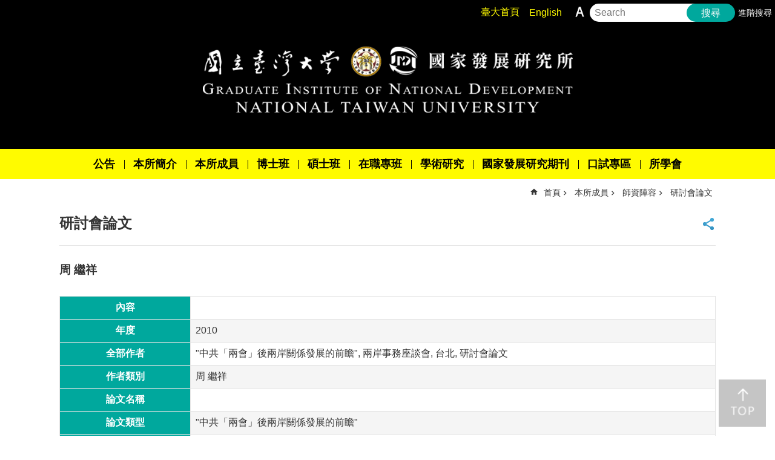

--- FILE ---
content_type: text/html; charset=utf-8
request_url: https://www.nd.ntu.edu.tw/News_Content_table.aspx?n=73&s=1957
body_size: 29782
content:


<!DOCTYPE html>

<html id="FormHtml" xmlns="http://www.w3.org/1999/xhtml" lang="zh-Hant-tw">
<head id="Head1">    <style>
        .for_accessibility a {
            position: absolute;
            top: 10px;
            left: 10px;
            z-index: 99;
            width: 1px;
            height: 1px;
            white-space: nowrap;
            overflow: hidden;
            color: #000;
        }
            .for_accessibility a:focus {
                width: auto;
                height: auto;
                padding: 6px;
                background-color: #fff;
            }
        .for_accessibility div {
            position: absolute;
            width: 2px;
            height: 2px;
            background-color: transparent;
            opacity: .1
        }
    </style>
<script src='Scripts/core.min.js'></script>
<script src='Scripts/jquery.cookie.js'></script>
<script src='Scripts/jUtil.js'></script>
<script src='Scripts/fancybox/jquery.fancybox.js'></script>
<link rel='stylesheet' type='text/css'  href='/Scripts/fancybox/jquery.fancybox.css'> 
<script src='Scripts/lightGallery/js/lightgallery-all.min.js'></script>
<link rel='stylesheet' type='text/css'  href='/Scripts/lightGallery/css/lightgallery.min.css'> 
<script src='Scripts/J_Pager.js'></script>
<script  src='Scripts/Chart/highcharts.js'></script> 
<script  src='Scripts/Chart/map.src.js'></script> 
<script  src='Scripts/Chart/highcharts_theme.js'></script> 
<script  src='Scripts/Chart/tw-all.js'></script> 
<link rel='stylesheet' type='text/css'  href='Scripts/Chart/highcharts.css'> 
<script  src='Scripts/jquery.mousewheel.min.js'></script> 
<script  src='Scripts/jquery.touchwipe.min.js'></script> 
<script  src='js/airdatepicker/datepicker.min.js'></script> 
<script  src='js/airdatepicker/datepicker.zh-tw.js'></script> 
<script  src='js/airdatepicker/datepicker.en.js'></script> 
<link rel='stylesheet' type='text/css'  href='js/airdatepicker/datepicker.min.css'> 
<link rel="stylesheet" href="Scripts_v4.5/Select2/select2.min.css" type="text/css"/>
<script src="Scripts_v4.5/Select2/select2.full.min.js"></script>
<script type="text/javascript" src="Scripts/EC/jquery.fly.min.js"></script>
<script  src='Scripts/EC/TopHead.js'></script>
<script  src='Scripts/EC/Cart/Unity.js'></script>
<script  src='Scripts/EC/Cart/cartTool.js'></script>
<script  src='Scripts/HamaLoader.js'></script>
<script>var CCMS_WWWURL='';var CCMS_SitesSN_Encryption='402';var SiteSN=402;var WS_Url='https://websites-ws.hamastar.com.tw';</script><meta http-equiv="X-UA-Compatible" content="IE=edge" /><meta name="viewport" content="width=device-width, initial-scale=1" /><meta http-equiv="Content-Type" content="text/html; charset=utf-8" />
<meta name="DC.Title" content="國立臺灣大學國家發展研究所" />
<meta name="DC.Subject" content="" />
<meta name="DC.Creator" content="" />
<meta name="DC.Publisher" content="" />
<meta name="DC.Date" content="2020-08-19" />
<meta name="DC.Type" content="" />
<meta name="DC.Identifier" content="" />
<meta name="DC.Description" content="國立臺灣大學社會科學院國家發展研究所原名為「三民主義研究所」，成立於西元1974年，為因應時代變遷，自西元2000年起正式更名為「國家發展研究所」（Graduate Institute of National Development）。目前設有碩士班、博士班及碩士在職專班。" />
<meta name="DC.Contributor" content="" />
<meta name="DC.Format" content="" />
<meta name="DC.Relation" content="" />
<meta name="DC.Source" content="" />
<meta name="DC.Language" content="" />
<meta name="DC.Coverage.t.min" content="2019-08-19" />
<meta name="DC.Coverage.t.max" content="2021-08-19" />
<meta name="DC.Rights" content="" />
<meta name="Category.Theme" content="" />
<meta name="Category.Cake" content="" />
<meta name="Category.Service" content="" />
<meta name="DC.Keywords" content="國立臺灣大學國家發展研究所" />
<meta name="title" content="周 繼祥" />
<meta name="description" content="國立臺灣大學社會科學院國家發展研究所原名為「三民主義研究所」，成立於西元1974年，為因應時代變遷，自西元2000年起正式更名為「國家發展研究所」（Graduate Institute of National Development）。目前設有碩士班、博士班及碩士在職專班。" />
<title>
	周 繼祥
</title><link id="likCssGlobal" href="/css/global.css?1150202052041" rel="stylesheet" type="text/css" /><link id="likCssPage" href="/css/page.css" rel="stylesheet" type="text/css" /><link id="likPrint" href="/css/print.css" rel="stylesheet" type="text/css" media="print" /><link id="lnkCssSysDetail" href="/css/sys_detail.css" rel="stylesheet" type="text/css" />
<link href="https://websites-ws.hamastar.com.tw/001/Upload/402/sites/pagebackimage/30281b35-1ff5-4d75-9102-6b5de56bdefd.jpg" rel="icon" type="image/x-icon"><script>const jhxiaoQS = '?n=73&amp;s=1957'</script><style>/*!
 * froala_editor v4.0.7 (https://www.froala.com/wysiwyg-editor)
 * License https://froala.com/wysiwyg-editor/terms/
 * Copyright 2014-2021 Froala Labs
 */

.fr-clearfix::after{clear:both;display:block;content:"";height:0}.fr-hide-by-clipping{position:absolute;width:1px;height:1px;padding:0;margin:-1px;overflow:hidden;clip:rect(0, 0, 0, 0);border:0}.fr-view img.fr-rounded,.fr-view .fr-img-caption.fr-rounded img{border-radius:10px;-moz-border-radius:10px;-webkit-border-radius:10px;-moz-background-clip:padding;-webkit-background-clip:padding-box;background-clip:padding-box}.fr-view img.fr-shadow,.fr-view .fr-img-caption.fr-shadow img{-webkit-box-shadow:10px 10px 5px 0px #cccccc;-moz-box-shadow:10px 10px 5px 0px #cccccc;box-shadow:10px 10px 5px 0px #cccccc}.fr-view img.fr-bordered,.fr-view .fr-img-caption.fr-bordered img{border:solid 5px #CCC}.fr-view img.fr-bordered{-webkit-box-sizing:content-box;-moz-box-sizing:content-box;box-sizing:content-box}.fr-view .fr-img-caption.fr-bordered img{-webkit-box-sizing:border-box;-moz-box-sizing:border-box;box-sizing:border-box}.fr-view{word-wrap:break-word}.fr-view span[style~="color:"] a{color:inherit}.fr-view strong{font-weight:700}.fr-view table[border='0'] td:not([class]),.fr-view table[border='0'] th:not([class]),.fr-view table[border='0'] td[class=""],.fr-view table[border='0'] th[class=""]{border-width:0px}.fr-view table{border:none;border-collapse:collapse;empty-cells:show;max-width:100%}.fr-view table td{min-width:5px}.fr-view table.fr-dashed-borders td,.fr-view table.fr-dashed-borders th{border-style:dashed}.fr-view table.fr-alternate-rows tbody tr:nth-child(2n){background:whitesmoke}.fr-view table td,.fr-view table th{border:1px solid #DDD}.fr-view table td:empty,.fr-view table th:empty{height:20px}.fr-view table td.fr-highlighted,.fr-view table th.fr-highlighted{border:1px double red}.fr-view table td.fr-thick,.fr-view table th.fr-thick{border-width:2px}.fr-view table th{background:#ececec}.fr-view hr{clear:both;user-select:none;-o-user-select:none;-moz-user-select:none;-khtml-user-select:none;-webkit-user-select:none;-ms-user-select:none;break-after:always;page-break-after:always}.fr-view .fr-file{position:relative}.fr-view .fr-file::after{position:relative;content:"\1F4CE";font-weight:normal}.fr-view pre{white-space:pre-wrap;word-wrap:break-word;overflow:visible}.fr-view[dir="rtl"] blockquote{border-left:none;border-right:solid 2px #5E35B1;margin-right:0;padding-right:5px;padding-left:0}.fr-view[dir="rtl"] blockquote blockquote{border-color:#00BCD4}.fr-view[dir="rtl"] blockquote blockquote blockquote{border-color:#43A047}.fr-view blockquote{border-left:solid 2px #5E35B1;margin-left:0;padding-left:5px;color:#5E35B1}.fr-view blockquote blockquote{border-color:#00BCD4;color:#00BCD4}.fr-view blockquote blockquote blockquote{border-color:#43A047;color:#43A047}.fr-view span.fr-emoticon{font-weight:normal;font-family:"Apple Color Emoji","Segoe UI Emoji","NotoColorEmoji","Segoe UI Symbol","Android Emoji","EmojiSymbols";display:inline;line-height:0}.fr-view span.fr-emoticon.fr-emoticon-img{background-repeat:no-repeat !important;font-size:inherit;height:1em;width:1em;min-height:20px;min-width:20px;display:inline-block;margin:-.1em .1em .1em;line-height:1;vertical-align:middle}.fr-view .fr-text-gray{color:#AAA !important}.fr-view .fr-text-bordered{border-top:solid 1px #222;border-bottom:solid 1px #222;padding:10px 0}.fr-view .fr-text-spaced{letter-spacing:1px}.fr-view .fr-text-uppercase{text-transform:uppercase}.fr-view .fr-class-highlighted{background-color:#ffff00}.fr-view .fr-class-code{border-color:#cccccc;border-radius:2px;-moz-border-radius:2px;-webkit-border-radius:2px;-moz-background-clip:padding;-webkit-background-clip:padding-box;background-clip:padding-box;background:#f5f5f5;padding:10px;font-family:"Courier New", Courier, monospace}.fr-view .fr-class-transparency{opacity:0.5}.fr-view img{position:relative;max-width:100%}.fr-view img.fr-dib{margin:5px auto;display:block;float:none;vertical-align:top}.fr-view img.fr-dib.fr-fil{margin-left:0;text-align:left}.fr-view img.fr-dib.fr-fir{margin-right:0;text-align:right}.fr-view img.fr-dii{display:inline-block;float:none;vertical-align:bottom;margin-left:5px;margin-right:5px;max-width:calc(100% - (2 * 5px))}.fr-view img.fr-dii.fr-fil{float:left;margin:5px 5px 5px 0;max-width:calc(100% - 5px)}.fr-view img.fr-dii.fr-fir{float:right;margin:5px 0 5px 5px;max-width:calc(100% - 5px)}.fr-view span.fr-img-caption{position:relative;max-width:100%}.fr-view span.fr-img-caption.fr-dib{margin:5px auto;display:block;float:none;vertical-align:top}.fr-view span.fr-img-caption.fr-dib.fr-fil{margin-left:0;text-align:left}.fr-view span.fr-img-caption.fr-dib.fr-fir{margin-right:0;text-align:right}.fr-view span.fr-img-caption.fr-dii{display:inline-block;float:none;vertical-align:bottom;margin-left:5px;margin-right:5px;max-width:calc(100% - (2 * 5px))}.fr-view span.fr-img-caption.fr-dii.fr-fil{float:left;margin:5px 5px 5px 0;max-width:calc(100% - 5px)}.fr-view span.fr-img-caption.fr-dii.fr-fir{float:right;margin:5px 0 5px 5px;max-width:calc(100% - 5px)}.fr-view .fr-video{text-align:center;position:relative}.fr-view .fr-video.fr-rv{padding-bottom:56.25%;padding-top:30px;height:0;overflow:hidden}.fr-view .fr-video.fr-rv>iframe,.fr-view .fr-video.fr-rv object,.fr-view .fr-video.fr-rv embed{position:absolute !important;top:0;left:0;width:100%;height:100%}.fr-view .fr-video>*{-webkit-box-sizing:content-box;-moz-box-sizing:content-box;box-sizing:content-box;max-width:100%;border:none}.fr-view .fr-video.fr-dvb{display:block;clear:both}.fr-view .fr-video.fr-dvb.fr-fvl{text-align:left}.fr-view .fr-video.fr-dvb.fr-fvr{text-align:right}.fr-view .fr-video.fr-dvi{display:inline-block}.fr-view .fr-video.fr-dvi.fr-fvl{float:left}.fr-view .fr-video.fr-dvi.fr-fvr{float:right}.fr-view a.fr-strong{font-weight:700}.fr-view a.fr-green{color:green}.fr-view .fr-img-caption{text-align:center}.fr-view .fr-img-caption .fr-img-wrap{padding:0;margin:auto;text-align:center;width:100%}.fr-view .fr-img-caption .fr-img-wrap a{display:block}.fr-view .fr-img-caption .fr-img-wrap img{display:block;margin:auto;width:100%}.fr-view .fr-img-caption .fr-img-wrap>span{margin:auto;display:block;padding:5px 5px 10px;font-size:0.875rem;font-weight:initial;-webkit-box-sizing:border-box;-moz-box-sizing:border-box;box-sizing:border-box;-webkit-opacity:0.9;-moz-opacity:0.9;opacity:0.9;-ms-filter:"progid:DXImageTransform.Microsoft.Alpha(Opacity=0)";width:100%;text-align:center}.fr-view button.fr-rounded,.fr-view input.fr-rounded,.fr-view textarea.fr-rounded{border-radius:10px;-moz-border-radius:10px;-webkit-border-radius:10px;-moz-background-clip:padding;-webkit-background-clip:padding-box;background-clip:padding-box}.fr-view button.fr-large,.fr-view input.fr-large,.fr-view textarea.fr-large{font-size:1.5rem}a.fr-view.fr-strong{font-weight:700}a.fr-view.fr-green{color:green}img.fr-view{position:relative;max-width:100%}img.fr-view.fr-dib{margin:5px auto;display:block;float:none;vertical-align:top}img.fr-view.fr-dib.fr-fil{margin-left:0;text-align:left}img.fr-view.fr-dib.fr-fir{margin-right:0;text-align:right}img.fr-view.fr-dii{display:inline-block;float:none;vertical-align:bottom;margin-left:5px;margin-right:5px;max-width:calc(100% - (2 * 5px))}img.fr-view.fr-dii.fr-fil{float:left;margin:5px 5px 5px 0;max-width:calc(100% - 5px)}img.fr-view.fr-dii.fr-fir{float:right;margin:5px 0 5px 5px;max-width:calc(100% - 5px)}span.fr-img-caption.fr-view{position:relative;max-width:100%}span.fr-img-caption.fr-view.fr-dib{margin:5px auto;display:block;float:none;vertical-align:top}span.fr-img-caption.fr-view.fr-dib.fr-fil{margin-left:0;text-align:left}span.fr-img-caption.fr-view.fr-dib.fr-fir{margin-right:0;text-align:right}span.fr-img-caption.fr-view.fr-dii{display:inline-block;float:none;vertical-align:bottom;margin-left:5px;margin-right:5px;max-width:calc(100% - (2 * 5px))}span.fr-img-caption.fr-view.fr-dii.fr-fil{float:left;margin:5px 5px 5px 0;max-width:calc(100% - 5px)}span.fr-img-caption.fr-view.fr-dii.fr-fir{float:right;margin:5px 0 5px 5px;max-width:calc(100% - 5px)}
</style><!-- Google Tag Manager -->
<script>(function(w,d,s,l,i){w[l]=w[l]||[];w[l].push({'gtm.start':
new Date().getTime(),event:'gtm.js'});var f=d.getElementsByTagName(s)[0],
j=d.createElement(s),dl=l!='dataLayer'?'&l='+l:'';j.async=true;j.src=
'https://www.googletagmanager.com/gtm.js?id='+i+dl;f.parentNode.insertBefore(j,f);
})(window,document,'script','dataLayer','GTM-NCLFFS8X');</script>
<!-- End Google Tag Manager -->

<!-- Google tag (gtag.js) -->
<script async src="https://www.googletagmanager.com/gtag/js?id=G-23049HGQ9F"></script>
<script>
  window.dataLayer = window.dataLayer || [];
  function gtag(){dataLayer.push(arguments);}
  gtag('js', new Date());

  gtag('config', 'G-23049HGQ9F', { cookie_flags: 'SameSite=Lax;Secure' });
</script><meta property="og:title" content="周 繼祥" >
<meta property="og:type" content="article" >
<meta property="og:url" content="http://www.nd.ntu.edu.tw/News_Content_table.aspx?n=73&amp;s=1957" >
<meta property="og:site_name" content="國立臺灣大學國家發展研究所" >
<meta property="og:description" content="國立臺灣大學社會科學院國家發展研究所原名為「三民主義研究所」，成立於西元1974年，為因應時代變遷，自西元2000年起正式更名為「國家發展研究所」（Graduate Institute of National Development）。目前設有碩士班、博士班及碩士在職專班。" >
</head>
<body id="Formbody" data-js="false" class="fr-view"><div class="for_accessibility">
    <a href="#CCMS_Content" class="" title="跳到主要內容區塊">跳到主要內容區塊</a>    <div>
        <nav><span style="font-size:0em">跳到主要內容區塊</span></nav>
    </div>
    <script>
        var $a = $('.for_accessibility a');
        $a.on('click', function (evt) {
            var $href = $($(this).attr('href')),
                $target = $href.find('a').eq(0).get(0);
            setTimeout(function () { try { $target.focus(); } catch (e) { } }, 0);
        });
    </script>
</div>
<script> document.body.setAttribute("data-js", "true");</script>

    <form method="post" action="./News_Content_table.aspx?n=73&amp;s=1957" id="form1">
<div class="aspNetHidden">
<input type="hidden" name="__VIEWSTATE" id="__VIEWSTATE" value="FYGLI76n8eaMwov3HCa66q3Dj2pCyXy9QBUebb4YrPQP3/ls2oce9PZWibcb5E7y4eYGYq0561Eju4AXyQin/jiEuiHgCr/9dxcTPUXQjKS4OYbZBHaSuqXA/Y4T6JARRgzaPk7lUnXN7FmBsYiPkVYW5GgltMPAg7c7vkTotqLAdJevmz9+lzs8VmEGlxacK+k0Oq21Qbtxoy9BwVcqBMqOFrvzY9EIWE1jO6aKGQR/ImzwldX9ueYBz09TMNnyk7JAdUlOTJpNeyXykOQyCLqmmlDf9SnNw0s5F1KjULazkrN+YJP4B8nTITlOVkLTcNndXRPltNI67fSDMYS2Yy55dBB8ckQRWDKCg98aryQitFG0AvHb0hcw2BIYs/PYsiv7iDMXc+UY9mSwhtZGFotQYOI03lWH74PXn0SG6DvQO4upXwtDe3rWaQtItWkozodUktsS6YjYq1IteQ+M4mjI+HzVPnQt4+CP29/ObaTznNRKLuskGElX3yJlxc8zcheahnQuV4Mxh1ThofvTezxVz/5RAD8pv2cExU5VlpoZ782vmlwYPTlkLsiR8VhBH/7eIOtokbhm8mvBrw6hc/SDxd7KehNqYFpYVl7PSeMP+DGbguiLe9ttABDzYy/ERZaCXOKlxD2058hav2xuJeKjEZbTZ9oCEeOAABYHOs3OrpiWmBRzbszYf1mRptvZ4/yRH1T0RJWfWUxgsW3S+513+ujSd5QeQ9eJ5/1W0OZfMMZe+ntL1s7Dh/ShQgXoLpzAPtTUUhopdm1uh970ptvwsxtfZ3oqJeNqoM4qdf97i8ZuDgrGY9Or+b0JDJ8JrhbbV4ijXQx6+h07siXUX4VNqrdBcI+Em6BaCGKpucffNEjbseiEFAKRnaXZcR92L+nUAh7NbYOFocG+6gr/XzV16NorGrn1NVjnlXrwOqfxERlmYSkQLAlT8fhx8lNHsWylfG+J24veagJlRe+7Yc2DuSiPrA4BvmG0eEhhQZcFMr7QiaM/2D316zeQZIyuHPJGLJkCax2QkLD9AGzwlePE7mdfXFo8fvMq57vlT5YjKJa3mYVnvUkaQls1n9B+wByOFMpjqUv+QvgeBUSlWhFCdlNq7BLLUxr2+8TdjfHNdAXrgV9nGBKSNOdexPfj9UJtb5Mzjkg55M+aaBin3lXxHHHEeyilh1/nUQCRFf5sHs9joX1usfXYtzWX8xeNMbK+MyZO0PB3FKTrR0Cy9VZZxwzKOXEt567eoOkpufDNsR/nD3Cuc0l0O1SQ5XMlcQyT2LfKkMHBgjA6FB2rR9eRb4g6BtdSxDLjZhVdqWaBZ6xYjurN+Xoqt77l9Pie3uBdbYc9DRuPsbRmsPRJ7CYOvJFLzmsC3Ca4ceVNpzewgcgKrK3IWJbE/ZVt5qJL5AmJogSLvXwYxfHtN24LPLjoY2RqWlYY6XcWWrASosL1prBuLVyNNbVZrxYcz0xcBae4Wd+N6gKB0Hw9p96311EIffwL6MPZi0pZbZ27RoJ7NS5Vs2an55rW5Y7RNVUKTqr15sDIP8giMFrOpZxBBeDFdy6P/EvWh3K+RKX0740OI2nQi34xLmNOB0EpGOz/PZlfxGTk6tTYWTGxRoR46twLwI/DHod6UnZyqB7/lcPwwv4zPK1mylHQtNGrxeLWFh7KeddGsIDIET68m4JAZiy+248UBhHR0+n7K5NfPGDHevH3ov2DU/Tt1Nv71elD13qvJCsYOq2AItAp6iuAGFJs3iHldj0kaU1RDBhXnMFqW2jW1YbuPr9CFJawIwOftS432/0r9X76VPRro5OGr99VAOeoha6xrjQRainblJZCtsV8TC78RRyaaMjv4wWzl2gidCCaPtB3QhJE9+EipkzZpFunC6Q6QnDA0I1xqIRsUMKdiPVC+rKGOtlVdMa2s1jqU6U+YYZExjj9TNmu6X6S1UQQP/VQ/tSDEitm+K8pddLHrtxUaldk/IVblY2KDFwlqlDZShRSv7Tng0Smg6ct3vUVB1+NWl8Sac1RSQXNOVj2qTXy+rMSgLhO3rOKOSPf42qkyefs6bfPFgx/0iFdlAf9eAIH/pG7mY1gQttApxwkSzuoRFquh+FWT4ZM9M61QyBe8fhIDRrDx1WkqVroC0nBQ7m/OieZlepR3DKx+chFtfLrDqlLP90d0jJCLGbF1bKTFpLL3hvsnOR9Hi5Z1qYdo1emYjC/9ksUIK2fHih7fDYK0WJba2XEvu5raIOLUc+XjiF6WeDlaEv0fFm5rYL9tJJdGMhkF/tTHTnbNtK4AIO949s4huFeaApvUxtJIVglfmuOIFY9B2eGc7sncrwcHz0pxeb+MXmHLvv0rMwgWsKGyPFapfHtiJS9Ig9tL5FQ3Y9P6EJEB62UtfPH6z+7JgWhaPaxgv5k3YWAAiSvTTUioQW/Tkb39pLFcyM+lYRQOPa42Cvi+eatyEtQA6iQcxeKYfzICqeqtLtELWc9x+u2asiULhvhLuRyRoDeUqi/K6vhVw8PzH40fV9nbKwph5mkIfuluQ==" />
</div>

<script>var CCMS_LanguageSN = '1'</script>
        <!--主選單 結束-->
        <!--標題-->

        <div class="title">
            

        </div>
        
        
        
        

        
     <div class="group sys-root" data-func="{&#39;datePicker&#39;:{&#39;autoClose&#39;:true,&#39;language&#39;:&#39;zh-tw&#39;,&#39;navTitles&#39;:{&#39;days&#39;:&#39;民國 rrr 年 &amp;nbsp; MM&#39;,&#39;months&#39;:&#39;民國 rrr 年&#39;,&#39;years&#39;:&#39;民國 rrr1 至 rrr2 年&#39;}}}" data-nojs="您的瀏覽器似乎不支援 JavaScript 語法，但沒關係，這並不會影響到內容的陳述。如需要選擇適合您的字級大小，可利用鍵盤 Ctrl   ( )放大 (-)縮小。如需要回到上一頁，可使用瀏覽器提供的 Alt   左方向鍵(←)。如需要列印，可利用鍵盤 Ctrl   p 使用瀏覽器提供的列印功能。" data-type="3" data-child="3"><div class="in"><div class="ct"><div class="in"> <div class="group base-mobile" data-func="{&#39;toggleBtn&#39;:{}}" data-index="1" data-type="3"><div class="in"><div class="hd"><div class="in"><div   data-index="0"  class="headH3"  >		<span  ><a    title="手機版選單"   >手機版選單</a></span></div></div></div><div class="ct"><div class="in"> <div class="area-form search" data-index="1" data-type="0" data-child="1"><div class="in"><div class="hd"><div class="in"><div   data-index="0"  >		<span  ><a   href="javascript:void(0)"   title="搜尋"   target="_self"   >搜尋</a></span></div></div></div><div class="ct"><div class="in"><div class="fieldset">
  <span class="search"><input data-search="btn_d5f14e0cf37c442eb23d27c0fbee1c13" type="search" placeholder="Search" title="搜尋"></span>
  <span class="submit"><a href="javascript:void(0);" class='CCMS_SearchBtn' data-search="btn_d5f14e0cf37c442eb23d27c0fbee1c13" title="搜尋" >搜尋</a></span>
</div>
<div class="list">
  <ul data-index="1" data-child="0">
  </ul>
</div>
<script >
$(function () {
    $('[data-search="btn_d5f14e0cf37c442eb23d27c0fbee1c13"]').on("keydown", function (event) {
        if (event.which == 13) {
             doSearch($('#btn_d5f14e0cf37c442eb23d27c0fbee1c13'));
            return false;
        }
    });
});
</script>
</div></div><div class="ft"><div class="in"><ul data-index="1" data-child="1">
  <li data-index="1" class="advanced"><span><a target="_blank" rel="noreferrer noopener" href="https://www.google.com.tw/advanced_search?hl=zh-Hant-tw&as_sitesearch=https://www.nd.ntu.edu.tw" title="進階搜尋[另開新視窗]">進階搜尋</a></span></li>
</ul>
</div></div></div></div> <div class="list-text share" data-index="2" data-type="0" data-child="1"><div class="in"><div class="hd"><div class="in"><div   data-index="0"  >		<span  ><a   href="#"   title="分享"   >分享</a></span></div></div></div><div class="ct"><div class="in"><ul data-index="1" data-child="4"><li   data-index="1"  class="facebook"  >		<span  ><a   href="javascript: void(window.open('https://www.facebook.com/share.php?u='.concat(encodeURIComponent(location.href)) ));"   title="Share to Facebook[另開新視窗]"   target="_self"   >Facebook</a></span></li><li   data-index="2"  class="twitter"  >		<span  ><a   href="javascript: void(window.open('https://twitter.com/home/?status='.concat(encodeURIComponent(document.title)) .concat(' ') .concat(encodeURIComponent(location.href))));"   title="Share to twitter[另開新視窗]"   target="_self"   >Twitter</a></span></li><li   data-index="3"  class="line"  >		<span  ><a   href="javascript: void(window.open('https://line.naver.jp/R/msg/text/?'.concat(encodeURIComponent(location.href)) ));"   title="Share to line[另開新視窗]"   target="_self"   >line</a></span></li><li   data-index="4"  class="email"  >		<span  ><a   href="javascript:  void(window.open('mailto:?subject=' + encodeURIComponent(document.title) + '&amp;body=' +  encodeURIComponent(document.URL)));"   title="Share to email[另開新視窗]"   target="_self"   >Email</a></span></li></ul>
</div></div></div></div> <div class="list-text link" data-index="3" data-type="0" data-child="1"><div class="in"><div class="hd"><div class="in"><div   data-index="0"  >		<span  ><a    title="上方連結"   >上方連結</a></span></div></div></div><div class="ct"><div class="in"><ul data-index="1" data-child="2"><li   data-index="1"  >		<span  ><a   href="https://www.ntu.edu.tw/index.html"   title="[另開新視窗]臺大首頁"   target="_blank"  rel = "noreferrer noopener"   >臺大首頁</a></span></li><li   data-index="2"  >		<span  ><a   href="https://www.nd.ntu.edu.tw/nd_en/"   title="[另開新視窗]English"   target="_blank"  rel = "noreferrer noopener"   >English</a></span></li></ul>
</div></div></div></div> <div class="group-list nav" data-func="{&#39;majorNavMobile&#39;:{}}" data-index="4" data-type="4" data-child="10"><div class="in"><div class="ct"><div class="in"><ul data-index="1" data-child="10"><li data-index="1"> <div class="group nav" data-index="1" data-type="3" data-child="1"><div class="in"><div class="hd"><div class="in"><div   data-index="0"  class="headH3"  >		<span  ><a   href="cl.aspx?n=2"      title="公告"   >公告</a></span></div></div></div><div class="ct"><div class="in"> <div class="list-text nav" data-index="1" data-type="0" data-child="1"><div class="in"><div class="ct"><div class="in"><ul data-index="1" data-child="4"><li   data-index="1"  >		<span  ><a   href="News.aspx?n=3&sms=9098"      title="行政公告"   >行政公告</a></span></li><li   data-index="2"  >		<span  ><a   href="News.aspx?n=4&sms=9066"      title="學術活動"   >學術活動</a></span></li><li   data-index="3"  >		<span  ><a   href="News.aspx?n=5&sms=9067"      title="獎助學金暨其他資訊"   >獎助學金暨其他資訊</a></span></li><li   data-index="4"  >		<span  ><a   href="News.aspx?n=6&sms=9068"      title="研討會"   >研討會</a></span></li></ul>
</div></div></div></div></div></div></div></div></li><li data-index="2"> <div class="group nav" data-index="2" data-type="3" data-child="1"><div class="in"><div class="hd"><div class="in"><div   data-index="0"  class="headH3"  >		<span  ><a   href="cp.aspx?n=8"      title="本所簡介"   >本所簡介</a></span></div></div></div><div class="ct"><div class="in"> <div class="list-text nav" data-index="1" data-type="0"><div class="in"><div class="ct"><div class="in"></div></div></div></div></div></div></div></div></li><li data-index="3"> <div class="group nav" data-index="3" data-type="3" data-child="1"><div class="in"><div class="hd"><div class="in"><div   data-index="0"  class="headH3"  >		<span  ><a   href="cl.aspx?n=9"      title="本所成員"   >本所成員</a></span></div></div></div><div class="ct"><div class="in"> <div class="list-text nav" data-index="1" data-type="0" data-child="1"><div class="in"><div class="ct"><div class="in"><ul data-index="1" data-child="2"><li   data-index="1"  >		<span  ><a   href="News_teacher.aspx?n=11&sms=9070"      title="師資陣容"   >師資陣容</a></span></li><li   data-index="2"  >		<span  ><a   href="News_teacher.aspx?n=12&sms=9071"      title="行政人員"   >行政人員</a></span></li></ul>
</div></div></div></div></div></div></div></div></li><li data-index="4"> <div class="group nav" data-index="4" data-type="3" data-child="1"><div class="in"><div class="hd"><div class="in"><div   data-index="0"  class="headH3"  >		<span  ><a   href="cl.aspx?n=13"      title="博士班"   >博士班</a></span></div></div></div><div class="ct"><div class="in"> <div class="list-text nav" data-index="1" data-type="0" data-child="1"><div class="in"><div class="ct"><div class="in"><ul data-index="1" data-child="9"><li   data-index="1"  >		<span  ><a   href="cp.aspx?n=14"      title="博士班課程"   >博士班課程</a></span></li><li   data-index="2"  >		<span  ><a   href="cp.aspx?n=15"      title="行事曆"   >行事曆</a></span></li><li   data-index="3"  >		<span  ><a   href="cp.aspx?n=16"      title="招生考試"   >招生考試</a></span></li><li   data-index="4"  >		<span  ><a   href="News.aspx?n=17&sms=9076"      title="考古題"   >考古題</a></span></li><li   data-index="5"  >		<span  ><a   href="News.aspx?n=264&sms=9083"      title="修業規定"   >修業規定</a></span></li><li   data-index="6"  >		<span  ><a   href="cp.aspx?n=19"      title="博士論文"   >博士論文</a></span></li><li   data-index="7"  >		<span  ><a   href="News.aspx?n=20&sms=9074"      title="常用表格"   >常用表格</a></span></li><li   data-index="8"  >		<span  ><a   href="cp.aspx?n=283"      title="校際選課"   >校際選課</a></span></li><li   data-index="9"  >		<span  ><a   href="News_Toggle.aspx?n=21&sms=9075"      title="Q&A"   >Q&A</a></span></li></ul>
</div></div></div></div></div></div></div></div></li><li data-index="5"> <div class="group nav" data-index="5" data-type="3" data-child="1"><div class="in"><div class="hd"><div class="in"><div   data-index="0"  class="headH3"  >		<span  ><a   href="cl.aspx?n=22"      title="碩士班"   >碩士班</a></span></div></div></div><div class="ct"><div class="in"> <div class="list-text nav" data-index="1" data-type="0" data-child="1"><div class="in"><div class="ct"><div class="in"><ul data-index="1" data-child="9"><li   data-index="1"  >		<span  ><a   href="cp.aspx?n=23"      title="碩士班課程"   >碩士班課程</a></span></li><li   data-index="2"  >		<span  ><a   href="cp.aspx?n=24"      title="行事曆"   >行事曆</a></span></li><li   data-index="3"  >		<span  ><a   href="cp.aspx?n=25"      title="招生考試"   >招生考試</a></span></li><li   data-index="4"  >		<span  ><a   href="cl.aspx?n=274"      title="考古題"   >考古題</a></span></li><li   data-index="5"  >		<span  ><a   href="News.aspx?n=27&sms=9077"      title="修業規定"   >修業規定</a></span></li><li   data-index="6"  >		<span  ><a   href="News.aspx?n=28&sms=9078"      title="碩士論文"   >碩士論文</a></span></li><li   data-index="7"  >		<span  ><a   href="News.aspx?n=29&sms=9079"      title="常用表格"   >常用表格</a></span></li><li   data-index="8"  >		<span  ><a   href="cp.aspx?n=282"      title="校際選課"   >校際選課</a></span></li><li   data-index="9"  >		<span  ><a   href="News_Toggle.aspx?n=31&sms=9081"      title="Q&A"   >Q&A</a></span></li></ul>
</div></div></div></div></div></div></div></div></li><li data-index="6"> <div class="group nav" data-index="6" data-type="3" data-child="1"><div class="in"><div class="hd"><div class="in"><div   data-index="0"  class="headH3"  >		<span  ><a   href="cl.aspx?n=32"      title="在職專班"   >在職專班</a></span></div></div></div><div class="ct"><div class="in"> <div class="list-text nav" data-index="1" data-type="0" data-child="1"><div class="in"><div class="ct"><div class="in"><ul data-index="1" data-child="8"><li   data-index="1"  >		<span  ><a   href="cp.aspx?n=33"      title="碩專班課程"   >碩專班課程</a></span></li><li   data-index="2"  >		<span  ><a   href="cp.aspx?n=36"      title="行事曆"   >行事曆</a></span></li><li   data-index="3"  >		<span  ><a   href="News.aspx?n=37&sms=9082"      title="招生考試"   >招生考試</a></span></li><li   data-index="4"  >		<span  ><a   href="cl.aspx?n=38"      title="考古題"   >考古題</a></span></li><li   data-index="5"  >		<span  ><a   href="News.aspx?n=39&sms=9073"      title="修業規定"   >修業規定</a></span></li><li   data-index="6"  >		<span  ><a   href="News.aspx?n=40&sms=9084"      title="在職專班論文"   >在職專班論文</a></span></li><li   data-index="7"  >		<span  ><a   href="News.aspx?n=41&sms=9085"      title="常用表格"   >常用表格</a></span></li><li   data-index="8"  >		<span  ><a   href="News_Toggle.aspx?n=42&sms=9086"      title="Q&A"   >Q&A</a></span></li></ul>
</div></div></div></div></div></div></div></div></li><li data-index="7"> <div class="group nav" data-index="7" data-type="3" data-child="1"><div class="in"><div class="hd"><div class="in"><div   data-index="0"  class="headH3"  >		<span  ><a   href="cl.aspx?n=43"      title="學術研究"   >學術研究</a></span></div></div></div><div class="ct"><div class="in"> <div class="list-text nav" data-index="1" data-type="0" data-child="1"><div class="in"><div class="ct"><div class="in"><ul data-index="1" data-child="2"><li   data-index="1"  >		<span  ><a   href="News.aspx?n=46&sms=9087"      title="研究團隊"   >研究團隊</a></span></li><li   data-index="2"  >		<span  ><a   href="cp.aspx?n=454"      title="訪問學人"   >訪問學人</a></span></li></ul>
</div></div></div></div></div></div></div></div></li><li data-index="8"> <div class="group nav" data-index="8" data-type="3" data-child="1"><div class="in"><div class="hd"><div class="in"><div   data-index="0"  class="headH3"  >		<span  ><a   href="cp.aspx?n=61"      title="國家發展研究期刊"   >國家發展研究期刊</a></span></div></div></div><div class="ct"><div class="in"> <div class="list-text nav" data-index="1" data-type="0" data-child="1"><div class="in"><div class="ct"><div class="in"><ul data-index="1" data-child="2"><li   data-index="1"  >		<span  ><a   href="cp.aspx?n=61"      title="簡介"   >簡介</a></span></li><li   data-index="2"  >		<span  ><a   href="News.aspx?n=62&sms=9097"      title="各期內容"   >各期內容</a></span></li></ul>
</div></div></div></div></div></div></div></div></li><li data-index="9"> <div class="group nav" data-index="9" data-type="3" data-child="1"><div class="in"><div class="hd"><div class="in"><div   data-index="0"  class="headH3"  >		<span  ><a   href="cl.aspx?n=66"      title="口試專區"   >口試專區</a></span></div></div></div><div class="ct"><div class="in"> <div class="list-text nav" data-index="1" data-type="0" data-child="1"><div class="in"><div class="ct"><div class="in"><ul data-index="1" data-child="4"><li   data-index="1"  >		<span  ><a   href="cp.aspx?n=67"      title="論文研究計畫口試"   >論文研究計畫口試</a></span></li><li   data-index="2"  >		<span  ><a   href="cp.aspx?n=68"      title="論文口試"   >論文口試</a></span></li><li   data-index="3"  >		<span  ><a   href="News.aspx?n=69&sms=9100"      title="口試表格"   >口試表格</a></span></li><li   data-index="4"  >		<span  ><a   href="News.aspx?n=70&sms=9101"      title="Q&A"   >Q&A</a></span></li></ul>
</div></div></div></div></div></div></div></div></li><li data-index="10"> <div class="group nav" data-index="10" data-type="3" data-child="1"><div class="in"><div class="hd"><div class="in"><div   data-index="0"  class="headH3"  >		<span  ><a   href="cl.aspx?n=47"      title="所學會"   >所學會</a></span></div></div></div><div class="ct"><div class="in"> <div class="list-text nav" data-index="1" data-type="0" data-child="1"><div class="in"><div class="ct"><div class="in"><ul data-index="1" data-child="5"><li   data-index="1"  >		<span  ><a   href="News.aspx?n=48&sms=9088"      title="所學會資訊"   >所學會資訊</a></span></li><li   data-index="2"  >		<span  ><a   href="cp.aspx?n=49"      title="歷史沿革"   >歷史沿革</a></span></li><li   data-index="3"  >		<span  ><a   href="cp.aspx?n=50"      title="組織架構"   >組織架構</a></span></li><li   data-index="4"  >		<span  ><a   href="cp.aspx?n=51"      title="所籃球隊"   >所籃球隊</a></span></li><li   data-index="5"  >		<span  ><a   href="cp.aspx?n=265"      title="Coffee Club"   >Coffee Club</a></span></li></ul>
</div></div></div></div></div></div></div></div></li></ul></div></div></div></div> <div class="list-text link" data-index="5" data-type="0"><div class="in"><div class="hd"><div class="in"><div   data-index="0"  >		<span  ><a    title="下方連結"   >下方連結</a></span></div></div></div><div class="ct"><div class="in"></div></div></div></div></div></div></div></div> <div class="group base-extend" data-index="2" data-type="3" data-child="1"><div class="in"><div class="ct"><div class="in"> <div class="list-text share" data-index="1" data-type="0" data-child="1"><div class="in"><div class="hd"><div class="in"><div   data-index="0"  >		<span  ><a   href="#"   title="分享"   >分享</a></span></div></div></div><div class="ct"><div class="in"><ul data-index="1" data-child="4"><li   data-index="1"  class="facebook"  >		<span  ><a   href="javascript: void(window.open('https://www.facebook.com/share.php?u='.concat(encodeURIComponent(location.href)) ));"   title="Share to Facebook[另開新視窗]"   target="_self"   >Facebook</a></span></li><li   data-index="2"  class="twitter"  >		<span  ><a   href="javascript: void(window.open('https://twitter.com/home/?status='.concat(encodeURIComponent(document.title)) .concat(' ') .concat(encodeURIComponent(location.href))));"   title="Share to twitter[另開新視窗]"   target="_self"   >Twitter</a></span></li><li   data-index="3"  class="line"  >		<span  ><a   href="javascript: void(window.open('https://line.naver.jp/R/msg/text/?'.concat(encodeURIComponent(location.href)) ));"   title="Share to line[另開新視窗]"   target="_self"   >line</a></span></li><li   data-index="4"  class="email"  >		<span  ><a   href="javascript:  void(window.open('mailto:?subject=' + encodeURIComponent(document.title) + '&amp;body=' +  encodeURIComponent(document.URL)));"   title="Share to email[另開新視窗]"   target="_self"   >Email</a></span></li></ul>
</div></div></div></div> <div data-func="{&#39;anchor&#39;:{}}" class="simple-text btn" data-index="1" data-type="0" data-child="1"><div class="in"><div class="ct"><div class="in"><span><a href="#" title="back to top[連結]">back to top</a></span></div></div></div></div></div></div></div></div> <div class="group base-wrapper" data-index="3" data-type="3" data-child="3"><div class="in"><div class="ct"><div class="in"> <div class="group base-header" data-index="1" data-type="3" data-child="2"><div class="in"><div class="ct"><div class="in"> <div class="simple-text accesskey" data-type="0" data-child="1"><div class="in"><div class="ct"><div class="in"><span><a href="#Accesskey_U" id="Accesskey_U" accesskey="U" title="上方選單連結區，此區塊列有本網站的主要連結">:::</a></span></div></div></div></div> <div class="group default top-info" data-func="{&#39;hud&#39;:{}}" data-index="1" data-type="3" data-child="1"><div class="in"><div class="ct"><div class="in"> <div class="list-text link" data-index="1" data-type="0" data-child="1"><div class="in"><div class="hd"><div class="in"><div   data-index="0"  >		<span  ><a    title="上方連結"   >上方連結</a></span></div></div></div><div class="ct"><div class="in"><ul data-index="1" data-child="2"><li   data-index="1"  >		<span  ><a   href="https://www.ntu.edu.tw/index.html"   title="[另開新視窗]臺大首頁"   target="_blank"  rel = "noreferrer noopener"   >臺大首頁</a></span></li><li   data-index="2"  >		<span  ><a   href="https://www.nd.ntu.edu.tw/nd_en/"   title="[另開新視窗]English"   target="_blank"  rel = "noreferrer noopener"   >English</a></span></li></ul>
</div></div></div></div> <div class="list-text font-size" data-func="{&#39;fontSize&#39;:{&#39;defaultItem&#39;: &#39;medium&#39;},&#39;toggleBtn&#39;:{}}" data-index="2" data-type="0" data-child="1"><div class="in"><div class="hd"><div class="in"><div   data-index="0"  >		<span  ><a   href="#"   title="字級"   >字級</a></span></div></div></div><div class="ct"><div class="in"><ul data-index="1" data-child="3"><li   data-index="1"  class="small"  >		<span  ><a   href="#"   title="小"   >小</a></span></li><li   data-index="2"  class="medium"  >		<span  ><a   href="#"   title="中"   >中</a></span></li><li   data-index="3"  class="large"  >		<span  ><a   href="#"   title="大"   >大</a></span></li></ul>
</div></div></div></div> <div class="group default msg-tool" data-index="1" data-type="3"><div class="in"><div class="ct"><div class="in"> <div class="list-text hot-key-word" data-index="1" data-type="0"><div class="in"><div class="hd"><div class="in"><div   data-index="0"  >		<span  ><a    title="熱門關鍵字"   >熱門關鍵字</a></span></div></div></div><div class="ct"><div class="in"></div></div></div></div> <div class="area-form search" data-func="{&#39;showDataList&#39;:{}}" data-index="2" data-type="0" data-child="1"><div class="in"><div class="hd"><div class="in"><div   data-index="0"  >		<span  ><a   href="javascript:void(0)"   title="搜尋"   target="_self"   >搜尋</a></span></div></div></div><div class="ct"><div class="in"><div class="fieldset">
  <span class="search"><input data-search="btn_e67fe3b8ae2140b59ffb5b7da5e85923" type="search" placeholder="Search" title="搜尋"></span>
  <span class="submit"><a href="javascript:void(0);" class='CCMS_SearchBtn' data-search="btn_e67fe3b8ae2140b59ffb5b7da5e85923" title="搜尋" >搜尋</a></span>
</div>
<div class="list">
  <ul data-index="1" data-child="0">
  </ul>
</div>
<script >
$(function () {
    $('[data-search="btn_e67fe3b8ae2140b59ffb5b7da5e85923"]').on("keydown", function (event) {
        if (event.which == 13) {
             doSearch($('#btn_e67fe3b8ae2140b59ffb5b7da5e85923'));
            return false;
        }
    });
});
</script>
</div></div><div class="ft"><div class="in"><ul data-index="1" data-child="1">
  <li data-index="1" class="advanced"><span><a target="_blank" rel="noreferrer noopener" href="https://www.google.com.tw/advanced_search?hl=zh-Hant-tw&as_sitesearch=https://www.nd.ntu.edu.tw" title="進階搜尋[另開新視窗]">進階搜尋</a></span></li>
</ul>
</div></div></div></div></div></div></div></div></div></div></div></div> <div class="group default info" data-func="{&#39;hud&#39;:{}}" data-index="2" data-type="3"><div class="in"><div class="ct"><div class="in"> <div class="simple-text major-logo" data-index="1" data-type="0" data-child="1"><div class="in"><div class="ct"><div class="in"><h1><a href="Default.aspx" title="回首頁">國立臺灣大學國家發展研究所</a></h1></div></div></div></div> <div class="group-list nav" data-func="{&#39;majorNavHorizontal&#39;:{},&#39;setNavWidth&#39;:{}}" data-index="2" data-type="4" data-child="10"><div class="in"><div class="ct"><div class="in"><ul data-index="1" data-child="10"><li data-index="1" data-width="3"> <div id="Group_7_NaTkKpsjsm" data-width="3" data-Margin_right="0" data-sort="" data-bgColor="#0000ffff" data-AddParentGroup="False" data-GroupSN="7" data-WidthDeskTop="0" data-anchor="" data-tabType="3" class="group nav" data-index="1" data-Margin_DefaultSetting="false" data-type="3" data-bgClass="" data-WidthMobile="0" data-groupname="" data-WidthPad="0" data-Margin_left="0" data-MenuWidth="3" data-isgroup="true" data-Margin_bottom="0" data-child="1" data-Margin_Top="0"><div class="in"><div class="hd"><div class="in"><div   data-index="0"  class="headH3"  >		<span  ><a   href="cl.aspx?n=2"      title="公告"   >公告</a></span></div></div></div><div class="ct"><div class="in"> <div id="Group_8_YcbckYuVxu" data-SitesModuleSN="75" data-Margin_right="" data-sort="2" data-bgColor="" data-AddParentGroup="" data-GroupSN="8" data-WidthDeskTop="" data-anchor="" data-tabType="0" class="list-text nav" data-index="1" data-Margin_DefaultSetting="false" data-type="0" data-bgClass="" data-WidthMobile="" data-groupname="" data-WidthPad="" data-Margin_left="" data-MenuWidth="" data-isgroup="true" data-setLen="0" data-Margin_bottom="" data-child="1" data-Margin_Top=""><div class="in"><div class="ct"><div class="in"><ul data-index="1" data-child="4"><li   data-index="1"  >		<span  ><a   href="News.aspx?n=3&sms=9098"      title="行政公告"   >行政公告</a></span></li><li   data-index="2"  >		<span  ><a   href="News.aspx?n=4&sms=9066"      title="學術活動"   >學術活動</a></span></li><li   data-index="3"  >		<span  ><a   href="News.aspx?n=5&sms=9067"      title="獎助學金暨其他資訊"   >獎助學金暨其他資訊</a></span></li><li   data-index="4"  >		<span  ><a   href="News.aspx?n=6&sms=9068"      title="研討會"   >研討會</a></span></li></ul>
</div></div></div></div></div></div></div></div></li><li data-index="2"> <div id="Group_9_KtPSMsydDA" data-Margin_right="" data-sort="" data-bgColor="" data-AddParentGroup="" data-GroupSN="9" data-WidthDeskTop="" data-anchor="" data-tabType="3" class="group nav" data-index="2" data-Margin_DefaultSetting="false" data-type="3" data-bgClass="" data-WidthMobile="" data-groupname="" data-WidthPad="" data-Margin_left="" data-MenuWidth="" data-isgroup="true" data-Margin_bottom="" data-child="1" data-Margin_Top=""><div class="in"><div class="hd"><div class="in"><div   data-index="0"  class="headH3"  >		<span  ><a   href="cp.aspx?n=8"      title="本所簡介"   >本所簡介</a></span></div></div></div><div class="ct"><div class="in"> <div id="Group_10_pGWrsUBovV" data-SitesModuleSN="75" data-Margin_right="" data-sort="2" data-bgColor="" data-AddParentGroup="" data-GroupSN="10" data-WidthDeskTop="" data-anchor="" data-tabType="0" class="list-text nav" data-index="1" data-Margin_DefaultSetting="false" data-type="0" data-bgClass="" data-WidthMobile="" data-groupname="" data-WidthPad="" data-Margin_left="" data-MenuWidth="" data-isgroup="true" data-setLen="0" data-Margin_bottom="" data-Margin_Top=""><div class="in"><div class="ct"><div class="in"></div></div></div></div></div></div></div></div></li><li data-index="3"> <div id="Group_11_NNSoLgjfGw" data-Margin_right="" data-sort="" data-bgColor="" data-AddParentGroup="" data-GroupSN="11" data-WidthDeskTop="" data-anchor="" data-tabType="3" class="group nav" data-index="3" data-Margin_DefaultSetting="false" data-type="3" data-bgClass="" data-WidthMobile="" data-groupname="" data-WidthPad="" data-Margin_left="" data-MenuWidth="" data-isgroup="true" data-Margin_bottom="" data-child="1" data-Margin_Top=""><div class="in"><div class="hd"><div class="in"><div   data-index="0"  class="headH3"  >		<span  ><a   href="cl.aspx?n=9"      title="本所成員"   >本所成員</a></span></div></div></div><div class="ct"><div class="in"> <div id="Group_12_DIKKKhLdko" data-SitesModuleSN="75" data-Margin_right="" data-sort="2" data-bgColor="" data-AddParentGroup="" data-GroupSN="12" data-WidthDeskTop="" data-anchor="" data-tabType="0" class="list-text nav" data-index="1" data-Margin_DefaultSetting="false" data-type="0" data-bgClass="" data-WidthMobile="" data-groupname="" data-WidthPad="" data-Margin_left="" data-MenuWidth="" data-isgroup="true" data-setLen="0" data-Margin_bottom="" data-child="1" data-Margin_Top=""><div class="in"><div class="ct"><div class="in"><ul data-index="1" data-child="2"><li   data-index="1"  >		<span  ><a   href="News_teacher.aspx?n=11&sms=9070"      title="師資陣容"   >師資陣容</a></span></li><li   data-index="2"  >		<span  ><a   href="News_teacher.aspx?n=12&sms=9071"      title="行政人員"   >行政人員</a></span></li></ul>
</div></div></div></div></div></div></div></div></li><li data-index="4"> <div id="Group_13_VkKIpHpptM" data-Margin_right="" data-sort="" data-bgColor="" data-AddParentGroup="" data-GroupSN="13" data-WidthDeskTop="" data-anchor="" data-tabType="3" class="group nav" data-index="4" data-Margin_DefaultSetting="false" data-type="3" data-bgClass="" data-WidthMobile="" data-groupname="" data-WidthPad="" data-Margin_left="" data-MenuWidth="" data-isgroup="true" data-Margin_bottom="" data-child="1" data-Margin_Top=""><div class="in"><div class="hd"><div class="in"><div   data-index="0"  class="headH3"  >		<span  ><a   href="cl.aspx?n=13"      title="博士班"   >博士班</a></span></div></div></div><div class="ct"><div class="in"> <div id="Group_14_RxUHhjkCFp" data-SitesModuleSN="75" data-Margin_right="" data-sort="2" data-bgColor="" data-AddParentGroup="" data-GroupSN="14" data-WidthDeskTop="" data-anchor="" data-tabType="0" class="list-text nav" data-index="1" data-Margin_DefaultSetting="false" data-type="0" data-bgClass="" data-WidthMobile="" data-groupname="" data-WidthPad="" data-Margin_left="" data-MenuWidth="" data-isgroup="true" data-setLen="0" data-Margin_bottom="" data-child="1" data-Margin_Top=""><div class="in"><div class="ct"><div class="in"><ul data-index="1" data-child="9"><li   data-index="1"  >		<span  ><a   href="cp.aspx?n=14"      title="博士班課程"   >博士班課程</a></span></li><li   data-index="2"  >		<span  ><a   href="cp.aspx?n=15"      title="行事曆"   >行事曆</a></span></li><li   data-index="3"  >		<span  ><a   href="cp.aspx?n=16"      title="招生考試"   >招生考試</a></span></li><li   data-index="4"  >		<span  ><a   href="News.aspx?n=17&sms=9076"      title="考古題"   >考古題</a></span></li><li   data-index="5"  >		<span  ><a   href="News.aspx?n=264&sms=9083"      title="修業規定"   >修業規定</a></span></li><li   data-index="6"  >		<span  ><a   href="cp.aspx?n=19"      title="博士論文"   >博士論文</a></span></li><li   data-index="7"  >		<span  ><a   href="News.aspx?n=20&sms=9074"      title="常用表格"   >常用表格</a></span></li><li   data-index="8"  >		<span  ><a   href="cp.aspx?n=283"      title="校際選課"   >校際選課</a></span></li><li   data-index="9"  >		<span  ><a   href="News_Toggle.aspx?n=21&sms=9075"      title="Q&A"   >Q&A</a></span></li></ul>
</div></div></div></div></div></div></div></div></li><li data-index="5"> <div id="Group_15_CkvexLqRPd" data-Margin_right="" data-sort="" data-bgColor="" data-AddParentGroup="" data-GroupSN="15" data-WidthDeskTop="" data-anchor="" data-tabType="3" class="group nav" data-index="5" data-Margin_DefaultSetting="false" data-type="3" data-bgClass="" data-WidthMobile="" data-groupname="" data-WidthPad="" data-Margin_left="" data-MenuWidth="" data-isgroup="true" data-Margin_bottom="" data-child="1" data-Margin_Top=""><div class="in"><div class="hd"><div class="in"><div   data-index="0"  class="headH3"  >		<span  ><a   href="cl.aspx?n=22"      title="碩士班"   >碩士班</a></span></div></div></div><div class="ct"><div class="in"> <div id="Group_16_yotIWJYfCp" data-SitesModuleSN="75" data-Margin_right="" data-sort="2" data-bgColor="" data-AddParentGroup="" data-GroupSN="16" data-WidthDeskTop="" data-anchor="" data-tabType="0" class="list-text nav" data-index="1" data-Margin_DefaultSetting="false" data-type="0" data-bgClass="" data-WidthMobile="" data-groupname="" data-WidthPad="" data-Margin_left="" data-MenuWidth="" data-isgroup="true" data-setLen="0" data-Margin_bottom="" data-child="1" data-Margin_Top=""><div class="in"><div class="ct"><div class="in"><ul data-index="1" data-child="9"><li   data-index="1"  >		<span  ><a   href="cp.aspx?n=23"      title="碩士班課程"   >碩士班課程</a></span></li><li   data-index="2"  >		<span  ><a   href="cp.aspx?n=24"      title="行事曆"   >行事曆</a></span></li><li   data-index="3"  >		<span  ><a   href="cp.aspx?n=25"      title="招生考試"   >招生考試</a></span></li><li   data-index="4"  >		<span  ><a   href="cl.aspx?n=274"      title="考古題"   >考古題</a></span></li><li   data-index="5"  >		<span  ><a   href="News.aspx?n=27&sms=9077"      title="修業規定"   >修業規定</a></span></li><li   data-index="6"  >		<span  ><a   href="News.aspx?n=28&sms=9078"      title="碩士論文"   >碩士論文</a></span></li><li   data-index="7"  >		<span  ><a   href="News.aspx?n=29&sms=9079"      title="常用表格"   >常用表格</a></span></li><li   data-index="8"  >		<span  ><a   href="cp.aspx?n=282"      title="校際選課"   >校際選課</a></span></li><li   data-index="9"  >		<span  ><a   href="News_Toggle.aspx?n=31&sms=9081"      title="Q&A"   >Q&A</a></span></li></ul>
</div></div></div></div></div></div></div></div></li><li data-index="6"> <div id="Group_17_UbKnydCMXU" data-Margin_right="" data-sort="" data-bgColor="" data-AddParentGroup="" data-GroupSN="17" data-WidthDeskTop="" data-anchor="" data-tabType="3" class="group nav" data-index="6" data-Margin_DefaultSetting="false" data-type="3" data-bgClass="" data-WidthMobile="" data-groupname="" data-WidthPad="" data-Margin_left="" data-MenuWidth="" data-isgroup="true" data-Margin_bottom="" data-child="1" data-Margin_Top=""><div class="in"><div class="hd"><div class="in"><div   data-index="0"  class="headH3"  >		<span  ><a   href="cl.aspx?n=32"      title="在職專班"   >在職專班</a></span></div></div></div><div class="ct"><div class="in"> <div id="Group_18_JvRWfwyarG" data-SitesModuleSN="75" data-Margin_right="" data-sort="2" data-bgColor="" data-AddParentGroup="" data-GroupSN="18" data-WidthDeskTop="" data-anchor="" data-tabType="0" class="list-text nav" data-index="1" data-Margin_DefaultSetting="false" data-type="0" data-bgClass="" data-WidthMobile="" data-groupname="" data-WidthPad="" data-Margin_left="" data-MenuWidth="" data-isgroup="true" data-setLen="0" data-Margin_bottom="" data-child="1" data-Margin_Top=""><div class="in"><div class="ct"><div class="in"><ul data-index="1" data-child="8"><li   data-index="1"  >		<span  ><a   href="cp.aspx?n=33"      title="碩專班課程"   >碩專班課程</a></span></li><li   data-index="2"  >		<span  ><a   href="cp.aspx?n=36"      title="行事曆"   >行事曆</a></span></li><li   data-index="3"  >		<span  ><a   href="News.aspx?n=37&sms=9082"      title="招生考試"   >招生考試</a></span></li><li   data-index="4"  >		<span  ><a   href="cl.aspx?n=38"      title="考古題"   >考古題</a></span></li><li   data-index="5"  >		<span  ><a   href="News.aspx?n=39&sms=9073"      title="修業規定"   >修業規定</a></span></li><li   data-index="6"  >		<span  ><a   href="News.aspx?n=40&sms=9084"      title="在職專班論文"   >在職專班論文</a></span></li><li   data-index="7"  >		<span  ><a   href="News.aspx?n=41&sms=9085"      title="常用表格"   >常用表格</a></span></li><li   data-index="8"  >		<span  ><a   href="News_Toggle.aspx?n=42&sms=9086"      title="Q&A"   >Q&A</a></span></li></ul>
</div></div></div></div></div></div></div></div></li><li data-index="7"> <div id="Group_19_eeJqatYIsw" data-Margin_right="" data-sort="" data-bgColor="" data-AddParentGroup="" data-GroupSN="19" data-WidthDeskTop="" data-anchor="" data-tabType="3" class="group nav" data-index="7" data-Margin_DefaultSetting="false" data-type="3" data-bgClass="" data-WidthMobile="" data-groupname="" data-WidthPad="" data-Margin_left="" data-MenuWidth="" data-isgroup="true" data-Margin_bottom="" data-child="1" data-Margin_Top=""><div class="in"><div class="hd"><div class="in"><div   data-index="0"  class="headH3"  >		<span  ><a   href="cl.aspx?n=43"      title="學術研究"   >學術研究</a></span></div></div></div><div class="ct"><div class="in"> <div id="Group_20_rshSRCmipK" data-SitesModuleSN="75" data-Margin_right="" data-sort="2" data-bgColor="" data-AddParentGroup="" data-GroupSN="20" data-WidthDeskTop="" data-anchor="" data-tabType="0" class="list-text nav" data-index="1" data-Margin_DefaultSetting="false" data-type="0" data-bgClass="" data-WidthMobile="" data-groupname="" data-WidthPad="" data-Margin_left="" data-MenuWidth="" data-isgroup="true" data-setLen="0" data-Margin_bottom="" data-child="1" data-Margin_Top=""><div class="in"><div class="ct"><div class="in"><ul data-index="1" data-child="2"><li   data-index="1"  >		<span  ><a   href="News.aspx?n=46&sms=9087"      title="研究團隊"   >研究團隊</a></span></li><li   data-index="2"  >		<span  ><a   href="cp.aspx?n=454"      title="訪問學人"   >訪問學人</a></span></li></ul>
</div></div></div></div></div></div></div></div></li><li data-index="8"> <div id="Group_25_jevKFCLkkk" data-Margin_right="" data-sort="" data-bgColor="" data-AddParentGroup="" data-GroupSN="25" data-WidthDeskTop="" data-anchor="" data-tabType="3" class="group nav" data-index="8" data-Margin_DefaultSetting="false" data-type="3" data-bgClass="" data-WidthMobile="" data-groupname="" data-WidthPad="" data-Margin_left="" data-MenuWidth="" data-isgroup="true" data-Margin_bottom="" data-child="1" data-Margin_Top=""><div class="in"><div class="hd"><div class="in"><div   data-index="0"  class="headH3"  >		<span  ><a   href="cp.aspx?n=61"      title="國家發展研究期刊"   >國家發展研究期刊</a></span></div></div></div><div class="ct"><div class="in"> <div id="Group_26_UJdSmhHRhV" data-SitesModuleSN="75" data-Margin_right="" data-sort="2" data-bgColor="" data-AddParentGroup="" data-GroupSN="26" data-WidthDeskTop="" data-anchor="" data-tabType="0" class="list-text nav" data-index="1" data-Margin_DefaultSetting="false" data-type="0" data-bgClass="" data-WidthMobile="" data-groupname="" data-WidthPad="" data-Margin_left="" data-MenuWidth="" data-isgroup="true" data-setLen="0" data-Margin_bottom="" data-child="1" data-Margin_Top=""><div class="in"><div class="ct"><div class="in"><ul data-index="1" data-child="2"><li   data-index="1"  >		<span  ><a   href="cp.aspx?n=61"      title="簡介"   >簡介</a></span></li><li   data-index="2"  >		<span  ><a   href="News.aspx?n=62&sms=9097"      title="各期內容"   >各期內容</a></span></li></ul>
</div></div></div></div></div></div></div></div></li><li data-index="9"> <div id="Group_60_XYiapkomxA" data-Margin_right="" data-sort="" data-bgColor="" data-AddParentGroup="" data-GroupSN="60" data-WidthDeskTop="" data-anchor="" data-tabType="3" class="group nav" data-index="9" data-Margin_DefaultSetting="false" data-type="3" data-bgClass="" data-WidthMobile="" data-groupname="" data-WidthPad="" data-Margin_left="" data-MenuWidth="" data-isgroup="true" data-Margin_bottom="" data-child="1" data-Margin_Top=""><div class="in"><div class="hd"><div class="in"><div   data-index="0"  class="headH3"  >		<span  ><a   href="cl.aspx?n=66"      title="口試專區"   >口試專區</a></span></div></div></div><div class="ct"><div class="in"> <div id="Group_61_nIyDQfqDYe" data-SitesModuleSN="75" data-Margin_right="" data-sort="2" data-bgColor="" data-AddParentGroup="" data-GroupSN="61" data-WidthDeskTop="" data-anchor="" data-tabType="0" class="list-text nav" data-index="1" data-Margin_DefaultSetting="false" data-type="0" data-bgClass="" data-WidthMobile="" data-groupname="" data-WidthPad="" data-Margin_left="" data-MenuWidth="" data-isgroup="true" data-setLen="0" data-Margin_bottom="" data-child="1" data-Margin_Top=""><div class="in"><div class="ct"><div class="in"><ul data-index="1" data-child="4"><li   data-index="1"  >		<span  ><a   href="cp.aspx?n=67"      title="論文研究計畫口試"   >論文研究計畫口試</a></span></li><li   data-index="2"  >		<span  ><a   href="cp.aspx?n=68"      title="論文口試"   >論文口試</a></span></li><li   data-index="3"  >		<span  ><a   href="News.aspx?n=69&sms=9100"      title="口試表格"   >口試表格</a></span></li><li   data-index="4"  >		<span  ><a   href="News.aspx?n=70&sms=9101"      title="Q&A"   >Q&A</a></span></li></ul>
</div></div></div></div></div></div></div></div></li><li data-index="10"> <div id="Group_21_utaNdpMSmj" data-Margin_right="" data-sort="" data-bgColor="" data-AddParentGroup="" data-GroupSN="21" data-WidthDeskTop="" data-anchor="" data-tabType="3" class="group nav" data-index="10" data-Margin_DefaultSetting="false" data-type="3" data-bgClass="" data-WidthMobile="" data-groupname="" data-WidthPad="" data-Margin_left="" data-MenuWidth="" data-isgroup="true" data-Margin_bottom="" data-child="1" data-Margin_Top=""><div class="in"><div class="hd"><div class="in"><div   data-index="0"  class="headH3"  >		<span  ><a   href="cl.aspx?n=47"      title="所學會"   >所學會</a></span></div></div></div><div class="ct"><div class="in"> <div id="Group_22_GgPutIgSqg" data-SitesModuleSN="75" data-Margin_right="" data-sort="2" data-bgColor="" data-AddParentGroup="" data-GroupSN="22" data-WidthDeskTop="" data-anchor="" data-tabType="0" class="list-text nav" data-index="1" data-Margin_DefaultSetting="false" data-type="0" data-bgClass="" data-WidthMobile="" data-groupname="" data-WidthPad="" data-Margin_left="" data-MenuWidth="" data-isgroup="true" data-setLen="0" data-Margin_bottom="" data-child="1" data-Margin_Top=""><div class="in"><div class="ct"><div class="in"><ul data-index="1" data-child="5"><li   data-index="1"  >		<span  ><a   href="News.aspx?n=48&sms=9088"      title="所學會資訊"   >所學會資訊</a></span></li><li   data-index="2"  >		<span  ><a   href="cp.aspx?n=49"      title="歷史沿革"   >歷史沿革</a></span></li><li   data-index="3"  >		<span  ><a   href="cp.aspx?n=50"      title="組織架構"   >組織架構</a></span></li><li   data-index="4"  >		<span  ><a   href="cp.aspx?n=51"      title="所籃球隊"   >所籃球隊</a></span></li><li   data-index="5"  >		<span  ><a   href="cp.aspx?n=265"      title="Coffee Club"   >Coffee Club</a></span></li></ul>
</div></div></div></div></div></div></div></div></li></ul></div></div></div></div></div></div></div></div></div></div></div></div> <div id="base-content" class="group base-content" data-index="2" data-type="3" data-child="1"><div class="in"><div class="ct"><div class="in"> <div class="group base-page-area" data-index="1" data-type="3" data-child="1"><div class="in"><div class="ct"><div class="in"> <div class="group base-section" data-index="1" data-type="3" data-child="3"><div class="in"><div class="ct"><div class="in"> <div class="simple-text accesskey" data-type="0" data-child="1"><div class="in"><div class="ct"><div class="in"><span><a href="#Accesskey_C" id="Accesskey_C" accesskey="C" title="中間主要內容區，此區塊呈現網頁的網頁內容">:::</a></span></div></div></div></div> <div class="group page-header" data-index="1" data-type="3" data-child="2"><div class="in"><div class="ct"><div class="in"> <div class="list-text breadcrumb" data-index="1" data-type="0" data-child="1"><div class="in"><div class="ct"><div class="in"><ul data-index="1" data-child="4"><li   data-index="1"  >		<span  ><a   href="Default.aspx"   title="首頁"   target="_self"   >首頁</a></span></li><li   data-index="2"  >		<span  ><a   href="cl.aspx?n=9"   title="本所成員"   target="_self"   >本所成員</a></span></li><li   data-index="3"  >		<span  ><a   href="News_teacher.aspx?n=11&sms=9070"   title="師資陣容"   target="_self"   >師資陣容</a></span></li><li   data-index="4"  >		<span  ><a   href="News.aspx?n=73&sms=9246"   title="研討會論文"   target="_self"   >研討會論文</a></span></li></ul>
</div></div></div></div> <div class="group default info" data-index="2" data-type="3" data-child="2"><div class="in"><div class="ct"><div class="in"> <div class="simple-text heading" data-index="1" data-type="0" data-child="1"><div class="in"><div class="ct"><div class="in"><h2><span>研討會論文</span></h2></div></div></div></div> <div class="group default msg-tool" data-index="2" data-type="3" data-child="1"><div class="in"><div class="ct"><div class="in"> <div class="simple-text accesskey" data-func="{&#39;focusContent&#39;:{}}" data-type="0" data-child="1"><div class="in"><div class="ct"><div class="in"><span><a href="#CCMS_Content" title="跳過此子選單列請按[Enter]，繼續則按[Tab]">_</a></span></div></div></div></div> <div class="list-text user-tool" data-index="1" data-type="0" data-child="1"><div class="in"><div class="hd"><div class="in"><div   data-index="0"  >		<span  ><a   href="javascript :return false;"   title="網頁功能"   target="_self"   >網頁功能</a></span></div></div></div><div class="ct"><div class="in"><ul data-index="1" data-child="2"><li   data-index="1"  class="print"  >		<span  ><a   href="javascript:CCMS_Print(402);"   title="列印內容"   target="_self"   >列印內容</a></span></li><li   data-index="2"  class="bopomofo"  >		<span  ><a   href="#"   title="Bopomofo"   >Bopomofo</a></span></li></ul>
</div></div></div></div> <div class="list-text share" data-index="2" data-type="0" data-child="1"><div class="in"><div class="hd"><div class="in"><div   data-index="0"  >		<span  ><a   href="#"   title="分享"   >分享</a></span></div></div></div><div class="ct"><div class="in"><ul data-index="1" data-child="4"><li   data-index="1"  class="facebook"  >		<span  ><a   href="javascript: void(window.open('https://www.facebook.com/share.php?u='.concat(encodeURIComponent(location.href)) ));"   title="Share to Facebook[另開新視窗]"   target="_self"   >Facebook</a></span></li><li   data-index="2"  class="twitter"  >		<span  ><a   href="javascript: void(window.open('https://twitter.com/home/?status='.concat(encodeURIComponent(document.title)) .concat(' ') .concat(encodeURIComponent(location.href))));"   title="Share to twitter[另開新視窗]"   target="_self"   >Twitter</a></span></li><li   data-index="3"  class="line"  >		<span  ><a   href="javascript: void(window.open('https://line.naver.jp/R/msg/text/?'.concat(encodeURIComponent(location.href)) ));"   title="Share to line[另開新視窗]"   target="_self"   >line</a></span></li><li   data-index="4"  class="email"  >		<span  ><a   href="javascript:  void(window.open('mailto:?subject=' + encodeURIComponent(document.title) + '&amp;body=' +  encodeURIComponent(document.URL)));"   title="Share to email[另開新視窗]"   target="_self"   >Email</a></span></li></ul>
</div></div></div></div></div></div></div></div></div></div></div></div></div></div></div></div> <div class="group page-content " id="CCMS_Content" data-func="{&#39;linkType&#39;:{&#39;domains&#39;:[&#39;https://websites-ws.hamastar.com.tw&#39;,&#39;https://websites-ws.hamastar.com.tw&#39;]}}" data-index="2" data-type="3" data-child="3"><div class="in"><div class="ct"><div class="in"> <div class="simple-text title" data-type="0" data-child="1"><div class="in"><div class="ct"><div class="in"><h3>周 繼祥</h3></div></div></div></div>
        
        
 <div class="area-table rwd-horizontal" data-type="0" data-child="1"><div class="in"><div class="ct"><div class="in"><table>
	<tr>
		<th id="CCMS_jGridView_TH_1" style="width:20%;"><span>內容</span></th><td class="CCMS_jGridView_td_Class_0" data-title="內容" headers="CCMS_jGridView_TH_1"><span></span></td>
	</tr><tr>
		<th id="CCMS_jGridView_TH_2"><span>年度</span></th><td class="CCMS_jGridView_td_Class_1" data-title="年度" headers="CCMS_jGridView_TH_2"><span>2010</span></td>
	</tr><tr>
		<th id="CCMS_jGridView_TH_3"><span>全部作者</span></th><td class="CCMS_jGridView_td_Class_2" data-title="全部作者" headers="CCMS_jGridView_TH_3"><span>"中共「兩會」後兩岸關係發展的前瞻", 兩岸事務座談會, 台北, 研討會論文</span></td>
	</tr><tr>
		<th id="CCMS_jGridView_TH_4"><span>作者類別</span></th><td class="CCMS_jGridView_td_Class_3" data-title="作者類別" headers="CCMS_jGridView_TH_4"><span>周 繼祥</span></td>
	</tr><tr>
		<th id="CCMS_jGridView_TH_5"><span>論文名稱</span></th><td class="CCMS_jGridView_td_Class_4" data-title="論文名稱" headers="CCMS_jGridView_TH_5"><span></span></td>
	</tr><tr>
		<th id="CCMS_jGridView_TH_6"><span>論文類型</span></th><td class="CCMS_jGridView_td_Class_5" data-title="論文類型" headers="CCMS_jGridView_TH_6"><span>"中共「兩會」後兩岸關係發展的前瞻"</span></td>
	</tr><tr>
		<th id="CCMS_jGridView_TH_7"><span>會議名稱</span></th><td class="CCMS_jGridView_td_Class_6" data-title="會議名稱" headers="CCMS_jGridView_TH_7"><span>研討會論文</span></td>
	</tr><tr>
		<th id="CCMS_jGridView_TH_8"><span>地點</span></th><td class="CCMS_jGridView_td_Class_7" data-title="地點" headers="CCMS_jGridView_TH_8"><span>兩岸事務座談會</span></td>
	</tr><tr>
		<th id="CCMS_jGridView_TH_9"><span>會議開始時間</span></th><td class="CCMS_jGridView_td_Class_8" data-title="會議開始時間" headers="CCMS_jGridView_TH_9"><span>台北</span></td>
	</tr><tr>
		<th id="CCMS_jGridView_TH_10"><span>會議結束時間</span></th><td class="CCMS_jGridView_td_Class_9" data-title="會議結束時間" headers="CCMS_jGridView_TH_10"><span></span></td>
	</tr><tr>
		<th id="CCMS_jGridView_TH_11"><span>主辦單位</span></th><td class="CCMS_jGridView_td_Class_10" data-title="主辦單位" headers="CCMS_jGridView_TH_11"><span></span></td>
	</tr><tr>
		<th id="CCMS_jGridView_TH_12"><span>語言</span></th><td class="CCMS_jGridView_td_Class_11" data-title="語言" headers="CCMS_jGridView_TH_12"><span></span></td>
	</tr>
</table></div></div></div></div> <div class="area-editor system-info" data-type="0" data-child="1"><div class="in"><div class="ct"><div class="in"></div></div></div></div></div></div></div></div> <div class="group page-footer" data-index="3" data-type="3" data-child="3"><div class="in"><div class="ct"><div class="in"> <div class="list-text detail" data-index="1" data-type="0" data-child="1"><div class="in"><div class="ct"><div class="in"><ul data-index="1" data-child="1"><li   data-index="1"  >		<span  >上版日期：109-08-19</span></li></ul>
</div></div></div></div> <div class="list-text jump-tool" data-index="2" data-type="0" data-child="1"><div class="in"><div class="ct"><div class="in"><ul data-index="1" data-child="2"><li   data-index="1"  class="back"  >		<span  ><a   href="javascript:window.location =document.referrer;"   title="回上一頁"   target="_self"   >回上一頁</a></span></li><li   data-index="2"  class="to-top"  >		<span  ><a   href="#Accesskey_U"   title="回最上面"   target="_self"   >回最上面</a></span></li></ul>
</div></div></div></div>
         <div class="list-text jump-tool NextPreNews" data-type="0" data-child="1"><div class="in"><div class="ct"><div class="in"><ul data-index="1" data-child="2"><li   data-index="1"  class="PreNews"  >		<span  ><a   href="/News_Content_table.aspx?n=73&sms=9246&s=1958"   data-title='上一則' title="周 繼祥"   target="_self"   >周 繼祥</a></span></li><li   data-index="2"  class="NextNews"  >		<span  ><a   href="/News_Content_table.aspx?n=73&sms=9246&s=1956"   data-title='下一則' title="周 繼祥"   target="_self"   >周 繼祥</a></span></li></ul>
</div></div></div></div></div></div></div></div></div></div></div></div></div></div></div></div></div></div></div></div> <div class="group base-footer" data-func="{&#39;toggleBtn&#39;:{&#39;btnOrangeText&#39;:&#39;關閉&#39;,&#39;btnActiveText&#39;:&#39;展開&#39;,&#39;focusActive&#39;:false}}" data-index="3" data-type="3" data-child="1"><div class="in"><div class="hd"><div class="in"><div   data-index="0"  class="headH3"  >		<span  ><a    title="選單"   >選單</a></span></div></div></div><div class="ct"><div class="in"> <div class="simple-text accesskey" data-type="0" data-child="1"><div class="in"><div class="ct"><div class="in"><span><a href="#Accesskey_Z" id="Accesskey_Z" accesskey="Z" title="下方選單連結區，此區塊列有[意見信箱]、[資訊安全政策]、[隱私權政策]等連結">:::</a></span></div></div></div></div> <div class="group-list nav" data-func="{&#39;setNavLen&#39;:{}}" data-index="1" data-type="4" data-child="10"><div class="in"><div class="ct"><div class="in"><ul data-index="1" data-child="10"><li data-index="1"> <div class="group nav" data-index="1" data-type="3" data-child="1"><div class="in"><div class="hd"><div class="in"><div   data-index="0"  class="headH3"  >		<span  ><a   href="cl.aspx?n=2"      title="公告"   >公告</a></span></div></div></div><div class="ct"><div class="in"> <div class="list-text nav" data-index="1" data-type="0" data-child="1"><div class="in"><div class="ct"><div class="in"><ul data-index="1" data-child="4"><li   data-index="1"  >		<span  ><a   href="News.aspx?n=3&sms=9098"      title="行政公告"   >行政公告</a></span></li><li   data-index="2"  >		<span  ><a   href="News.aspx?n=4&sms=9066"      title="學術活動"   >學術活動</a></span></li><li   data-index="3"  >		<span  ><a   href="News.aspx?n=5&sms=9067"      title="獎助學金暨其他資訊"   >獎助學金暨其他資訊</a></span></li><li   data-index="4"  >		<span  ><a   href="News.aspx?n=6&sms=9068"      title="研討會"   >研討會</a></span></li></ul>
</div></div></div></div></div></div></div></div></li><li data-index="2"> <div class="group nav" data-index="2" data-type="3" data-child="1"><div class="in"><div class="hd"><div class="in"><div   data-index="0"  class="headH3"  >		<span  ><a   href="cp.aspx?n=8"      title="本所簡介"   >本所簡介</a></span></div></div></div><div class="ct"><div class="in"> <div class="list-text nav" data-index="1" data-type="0"><div class="in"><div class="ct"><div class="in"></div></div></div></div></div></div></div></div></li><li data-index="3"> <div class="group nav" data-index="3" data-type="3" data-child="1"><div class="in"><div class="hd"><div class="in"><div   data-index="0"  class="headH3"  >		<span  ><a   href="cl.aspx?n=9"      title="本所成員"   >本所成員</a></span></div></div></div><div class="ct"><div class="in"> <div class="list-text nav" data-index="1" data-type="0" data-child="1"><div class="in"><div class="ct"><div class="in"><ul data-index="1" data-child="2"><li   data-index="1"  >		<span  ><a   href="News_teacher.aspx?n=11&sms=9070"      title="師資陣容"   >師資陣容</a></span></li><li   data-index="2"  >		<span  ><a   href="News_teacher.aspx?n=12&sms=9071"      title="行政人員"   >行政人員</a></span></li></ul>
</div></div></div></div></div></div></div></div></li><li data-index="4"> <div class="group nav" data-index="4" data-type="3" data-child="1"><div class="in"><div class="hd"><div class="in"><div   data-index="0"  class="headH3"  >		<span  ><a   href="cl.aspx?n=13"      title="博士班"   >博士班</a></span></div></div></div><div class="ct"><div class="in"> <div class="list-text nav" data-index="1" data-type="0" data-child="1"><div class="in"><div class="ct"><div class="in"><ul data-index="1" data-child="9"><li   data-index="1"  >		<span  ><a   href="cp.aspx?n=14"      title="博士班課程"   >博士班課程</a></span></li><li   data-index="2"  >		<span  ><a   href="cp.aspx?n=15"      title="行事曆"   >行事曆</a></span></li><li   data-index="3"  >		<span  ><a   href="cp.aspx?n=16"      title="招生考試"   >招生考試</a></span></li><li   data-index="4"  >		<span  ><a   href="News.aspx?n=17&sms=9076"      title="考古題"   >考古題</a></span></li><li   data-index="5"  >		<span  ><a   href="News.aspx?n=264&sms=9083"      title="修業規定"   >修業規定</a></span></li><li   data-index="6"  >		<span  ><a   href="cp.aspx?n=19"      title="博士論文"   >博士論文</a></span></li><li   data-index="7"  >		<span  ><a   href="News.aspx?n=20&sms=9074"      title="常用表格"   >常用表格</a></span></li><li   data-index="8"  >		<span  ><a   href="cp.aspx?n=283"      title="校際選課"   >校際選課</a></span></li><li   data-index="9"  >		<span  ><a   href="News_Toggle.aspx?n=21&sms=9075"      title="Q&A"   >Q&A</a></span></li></ul>
</div></div></div></div></div></div></div></div></li><li data-index="5"> <div class="group nav" data-index="5" data-type="3" data-child="1"><div class="in"><div class="hd"><div class="in"><div   data-index="0"  class="headH3"  >		<span  ><a   href="cl.aspx?n=22"      title="碩士班"   >碩士班</a></span></div></div></div><div class="ct"><div class="in"> <div class="list-text nav" data-index="1" data-type="0" data-child="1"><div class="in"><div class="ct"><div class="in"><ul data-index="1" data-child="9"><li   data-index="1"  >		<span  ><a   href="cp.aspx?n=23"      title="碩士班課程"   >碩士班課程</a></span></li><li   data-index="2"  >		<span  ><a   href="cp.aspx?n=24"      title="行事曆"   >行事曆</a></span></li><li   data-index="3"  >		<span  ><a   href="cp.aspx?n=25"      title="招生考試"   >招生考試</a></span></li><li   data-index="4"  >		<span  ><a   href="cl.aspx?n=274"      title="考古題"   >考古題</a></span></li><li   data-index="5"  >		<span  ><a   href="News.aspx?n=27&sms=9077"      title="修業規定"   >修業規定</a></span></li><li   data-index="6"  >		<span  ><a   href="News.aspx?n=28&sms=9078"      title="碩士論文"   >碩士論文</a></span></li><li   data-index="7"  >		<span  ><a   href="News.aspx?n=29&sms=9079"      title="常用表格"   >常用表格</a></span></li><li   data-index="8"  >		<span  ><a   href="cp.aspx?n=282"      title="校際選課"   >校際選課</a></span></li><li   data-index="9"  >		<span  ><a   href="News_Toggle.aspx?n=31&sms=9081"      title="Q&A"   >Q&A</a></span></li></ul>
</div></div></div></div></div></div></div></div></li><li data-index="6"> <div class="group nav" data-index="6" data-type="3" data-child="1"><div class="in"><div class="hd"><div class="in"><div   data-index="0"  class="headH3"  >		<span  ><a   href="cl.aspx?n=32"      title="在職專班"   >在職專班</a></span></div></div></div><div class="ct"><div class="in"> <div class="list-text nav" data-index="1" data-type="0" data-child="1"><div class="in"><div class="ct"><div class="in"><ul data-index="1" data-child="8"><li   data-index="1"  >		<span  ><a   href="cp.aspx?n=33"      title="碩專班課程"   >碩專班課程</a></span></li><li   data-index="2"  >		<span  ><a   href="cp.aspx?n=36"      title="行事曆"   >行事曆</a></span></li><li   data-index="3"  >		<span  ><a   href="News.aspx?n=37&sms=9082"      title="招生考試"   >招生考試</a></span></li><li   data-index="4"  >		<span  ><a   href="cl.aspx?n=38"      title="考古題"   >考古題</a></span></li><li   data-index="5"  >		<span  ><a   href="News.aspx?n=39&sms=9073"      title="修業規定"   >修業規定</a></span></li><li   data-index="6"  >		<span  ><a   href="News.aspx?n=40&sms=9084"      title="在職專班論文"   >在職專班論文</a></span></li><li   data-index="7"  >		<span  ><a   href="News.aspx?n=41&sms=9085"      title="常用表格"   >常用表格</a></span></li><li   data-index="8"  >		<span  ><a   href="News_Toggle.aspx?n=42&sms=9086"      title="Q&A"   >Q&A</a></span></li></ul>
</div></div></div></div></div></div></div></div></li><li data-index="7"> <div class="group nav" data-index="7" data-type="3" data-child="1"><div class="in"><div class="hd"><div class="in"><div   data-index="0"  class="headH3"  >		<span  ><a   href="cl.aspx?n=43"      title="學術研究"   >學術研究</a></span></div></div></div><div class="ct"><div class="in"> <div class="list-text nav" data-index="1" data-type="0" data-child="1"><div class="in"><div class="ct"><div class="in"><ul data-index="1" data-child="1"><li   data-index="1"  >		<span  ><a   href="cp.aspx?n=454"      title="訪問學人"   >訪問學人</a></span></li></ul>
</div></div></div></div></div></div></div></div></li><li data-index="8"> <div class="group nav" data-index="8" data-type="3" data-child="1"><div class="in"><div class="hd"><div class="in"><div   data-index="0"  class="headH3"  >		<span  ><a   href="cp.aspx?n=61"      title="國家發展研究期刊"   >國家發展研究期刊</a></span></div></div></div><div class="ct"><div class="in"> <div class="list-text nav" data-index="1" data-type="0" data-child="1"><div class="in"><div class="ct"><div class="in"><ul data-index="1" data-child="2"><li   data-index="1"  >		<span  ><a   href="cp.aspx?n=61"      title="簡介"   >簡介</a></span></li><li   data-index="2"  >		<span  ><a   href="News.aspx?n=62&sms=9097"      title="各期內容"   >各期內容</a></span></li></ul>
</div></div></div></div></div></div></div></div></li><li data-index="9"> <div class="group nav" data-index="9" data-type="3" data-child="1"><div class="in"><div class="hd"><div class="in"><div   data-index="0"  class="headH3"  >		<span  ><a   href="cl.aspx?n=66"      title="口試專區"   >口試專區</a></span></div></div></div><div class="ct"><div class="in"> <div class="list-text nav" data-index="1" data-type="0" data-child="1"><div class="in"><div class="ct"><div class="in"><ul data-index="1" data-child="4"><li   data-index="1"  >		<span  ><a   href="cp.aspx?n=67"      title="論文研究計畫口試"   >論文研究計畫口試</a></span></li><li   data-index="2"  >		<span  ><a   href="cp.aspx?n=68"      title="論文口試"   >論文口試</a></span></li><li   data-index="3"  >		<span  ><a   href="News.aspx?n=69&sms=9100"      title="口試表格"   >口試表格</a></span></li><li   data-index="4"  >		<span  ><a   href="News.aspx?n=70&sms=9101"      title="Q&A"   >Q&A</a></span></li></ul>
</div></div></div></div></div></div></div></div></li><li data-index="10"> <div class="group nav" data-index="10" data-type="3" data-child="1"><div class="in"><div class="hd"><div class="in"><div   data-index="0"  class="headH3"  >		<span  ><a   href="cl.aspx?n=47"      title="所學會"   >所學會</a></span></div></div></div><div class="ct"><div class="in"> <div class="list-text nav" data-index="1" data-type="0" data-child="1"><div class="in"><div class="ct"><div class="in"><ul data-index="1" data-child="5"><li   data-index="1"  >		<span  ><a   href="News.aspx?n=48&sms=9088"      title="所學會資訊"   >所學會資訊</a></span></li><li   data-index="2"  >		<span  ><a   href="cp.aspx?n=49"      title="歷史沿革"   >歷史沿革</a></span></li><li   data-index="3"  >		<span  ><a   href="cp.aspx?n=50"      title="組織架構"   >組織架構</a></span></li><li   data-index="4"  >		<span  ><a   href="cp.aspx?n=51"      title="所籃球隊"   >所籃球隊</a></span></li><li   data-index="5"  >		<span  ><a   href="cp.aspx?n=265"      title="Coffee Club"   >Coffee Club</a></span></li></ul>
</div></div></div></div></div></div></div></div></li></ul></div></div></div></div> <div class="group default info" data-index="1" data-type="3" data-child="2"><div class="in"><div class="ct"><div class="in"> <div class="list-pic icon" data-index="1" data-type="0" data-child="1"><div class="in"><div class="ct"><div class="in"><ul data-index="1" data-child="1"><li   data-index="1"  class="qrcode"  >		<span style="background-image: url('[data-uri]');" ><a    title="QRCode"   ><img src="[data-uri]" alt="QRCode"   /></a></span></li></ul>
</div></div></div></div> <div class="group default msg-tool" data-index="2" data-type="3"><div class="in"><div class="ct"><div class="in"> <div class="list-text link" data-index="1" data-type="0"><div class="in"><div class="hd"><div class="in"><div   data-index="0"  >		<span  ><a    title="下方連結"   >下方連結</a></span></div></div></div><div class="ct"><div class="in"></div></div></div></div> <div class="simple-text update-time" data-index="2" data-type="0" data-child="1"><div class="in"><div class="hd"><div class="in"><div   data-index="0"  >		<span  ><a    title="更新日期"   >更新日期</a></span></div></div></div><div class="ct"><div class="in"><span>115-01-30</span></div></div></div></div> <div class="simple-text visit-count" data-index="3" data-type="0" data-child="1"><div class="in"><div class="hd"><div class="in"><div   data-index="0"  >		<span  ><a    title="瀏覽人次"   >瀏覽人次</a></span></div></div></div><div class="ct"><div class="in"><span id="footer_visitcount_span">..</span></div></div></div></div> <div class="area-editor address" data-func="{&#39;linkToMap&#39;:{&#39;bindClass&#39;:&#39;.map&#39;,&#39;linkClass&#39;:&#39;is-map&#39;}}" data-index="4" data-type="0" data-child="1"><div class="in"><div class="ct"><div class="in"><!-- Google Tag Manager (noscript) --><noscript><iframe src="https://www.googletagmanager.com/ns.html?id=GTM-NCLFFS8X" height="0" width="0" style="display:none;visibility:hidden;"></iframe></noscript><!-- End Google Tag Manager (noscript) --><style type="text/css">
	.base-footer .info {
		color: white !important; padding: 10px; box-sizing: border-box; border-top: 1px solid #303030;
	}
	
	.ft-info {
		text-align: center; background-color: black;
	}
	
	.area-editor.address {
		display: block;
	}
	
	.area-editor .ct >.in >.ft-info>img {
		max-width: 400px !important; margin-bottom: 20px; width: 100%; margin: 0;
	}
	
	.ft-info .p span {
		margin: 0 10px;
	}
	
	@media (max-width: 768px) {
		.ft-info .p span {
			display: block;
		}
	}

</style><div class="ft-info"><img alt="" src="https://webpageprod-ws.ntu.edu.tw/Download.ashx?u=LzAwMS9VcGxvYWQvMTAzMi9ja2ZpbGUvNTY2NGI3ODQtN2MzMy00ZGIzLWI5YmUtNWIxYmYzYWViMjhiLnBuZw%3d%3d&n=bWFqb3JfbG9nby5wbmc%3d" class="fr-fic fr-dii"><div class="p">10617 臺北市⼤安區羅斯福路四段1號 （辛亥復興路⼝側⾨進入）<br>No. 1,Sec. 4, Roosevelt Road,Taipei,10617 Taiwan (R.O.C.)<br><span>電話 (Phone)：+886-2-3366-3333</span> <span>傳真(Fax)：+886-2-2367-6176</span> <span>E-mail：ndintu@ntu.edu.tw</span><br><br>Copyright &copy; 2020<br>國立臺灣⼤學國家發展研究所<br>Graduate Institute of National Development,National Taiwan University&nbsp;</div></div></div></div></div></div></div></div></div></div></div></div></div></div></div></div></div></div></div></div></div></div></div></div></div></div>
<div class="aspNetHidden">

	<input type="hidden" name="__VIEWSTATEGENERATOR" id="__VIEWSTATEGENERATOR" value="C24B8B9E" />
	<input type="hidden" name="__VIEWSTATEENCRYPTED" id="__VIEWSTATEENCRYPTED" value="" />
</div></form>
<script  src='js/require.js'></script>
<script>
        requirejs.config({  
             baseUrl:'js'
        }); 
        requirejs(['main'], function (func) {
            func();
        });
</script>
</body>
</html>


--- FILE ---
content_type: text/javascript
request_url: https://www.nd.ntu.edu.tw/Scripts/EC/TopHead.js
body_size: 960
content:
$(function () {
    //$('div.social-link.shopcar a').attr('href', 'Cart.aspx?n=' + SiteNodes.CartNodeSN);
    $('div.social-link.shopcar a').attr('href', 'Cart.aspx');
    $('div.social-link.notice > div > div.ct > div > span > a').attr('href', 'MyNotifications.aspx');
    //取得購物車的商品數量
    setTimeout(function () {
        CartTool.SetViewCommoditiesCount($('div.social-link.shopcar > div > div.ft > div'));
    }, 1000);
    //檢查是否登入
    //$('div.social-link.member-center a').attr('href', 'javascript:void(0);');
    //$($('div.social-link.member-center .ft a')[1]).attr('href', 'MyNotifications.aspx');
    $.get('/api/Member/CheckLogin').done(function (res) {
        $('div.social-link.member-center .ft').hide();
        if (res.result) {//已登入
            $('div.social-link.member-center').addClass('is-login');
            //可展開
            $('div.social-link.member-center .ct a').click(function (evt) {
                $('div.social-link.member-center .ft').slideToggle();
            });
            //捲動就關閉
            window.addEventListener('scroll', function (evt) {
                $('div.social-link.member-center .ft').slideUp();
            });
            //$($('div.social-link.member-center .ft a')[0]).attr('href', 'MemberCenter.aspx');
            $('div.social-link.member-center .ft li.logout a').click(function () {
                $.get('/api/Member/Logout')
                    .done(function () {
                        location.href = "default.aspx";
                    }).fail(function () {
                        alert('發生錯誤');
                    });
            });
        } else {//未登入
            $('div.social-link.member-center .ct a').attr('href', 'NewSignIn.aspx?url=' + encodeURIComponent(location.href));
        }
    });
    //取得通知中心的未讀訊息數量
    setTimeout(GetUnReadNotification, 1000);
});
function GetUnReadNotification() {
    $.get('/api/Member/UnReadNotifications').done(function (res) {
        if (res.result) {
            $('div.social-link.notice > div > div.ft > div').text(res.data);
            $('span.notification-tips').text(res.data);
            if (res.data) {
                $('span.notification-tips').show();
            }
        }
    });
}
var Modal = (function () {
    var show = function (text) {
        jQuery.fancybox({
            modal: true,
            content: text,
        });
    }
    var close = function () {
        jQuery.fancybox.close();
    }
    var error = function (e, text) {
        jQuery.fancybox({
            modal: true,
            content: text,
        });
    }

    return {
        show: show,
        close: close,
        error: error
    }
})();

--- FILE ---
content_type: text/javascript
request_url: https://www.nd.ntu.edu.tw/Scripts/Chart/highcharts.js
body_size: 133325
content:
/*
 Highcharts JS v10.3.2 (2022-11-28)

 (c) 2009-2021 Torstein Honsi

 License: www.highcharts.com/license
*/
(function(aa,K){"object"===typeof module&&module.exports?(K["default"]=K,module.exports=aa.document?K(aa):K):"function"===typeof define&&define.amd?define("highcharts/highcharts",function(){return K(aa)}):(aa.Highcharts&&aa.Highcharts.error(16,!0),aa.Highcharts=K(aa))})("undefined"!==typeof window?window:this,function(aa){function K(a,v,g,E){a.hasOwnProperty(v)||(a[v]=E.apply(null,g),"function"===typeof CustomEvent&&aa.dispatchEvent(new CustomEvent("HighchartsModuleLoaded",{detail:{path:v,module:a[v]}})))}
var g={};K(g,"Core/Globals.js",[],function(){var a;(function(a){a.SVG_NS="http://www.w3.org/2000/svg";a.product="Highcharts";a.version="10.3.2";a.win="undefined"!==typeof aa?aa:{};a.doc=a.win.document;a.svg=a.doc&&a.doc.createElementNS&&!!a.doc.createElementNS(a.SVG_NS,"svg").createSVGRect;a.userAgent=a.win.navigator&&a.win.navigator.userAgent||"";a.isChrome=-1!==a.userAgent.indexOf("Chrome");a.isFirefox=-1!==a.userAgent.indexOf("Firefox");a.isMS=/(edge|msie|trident)/i.test(a.userAgent)&&!a.win.opera;
a.isSafari=!a.isChrome&&-1!==a.userAgent.indexOf("Safari");a.isTouchDevice=/(Mobile|Android|Windows Phone)/.test(a.userAgent);a.isWebKit=-1!==a.userAgent.indexOf("AppleWebKit");a.deg2rad=2*Math.PI/360;a.hasBidiBug=a.isFirefox&&4>parseInt(a.userAgent.split("Firefox/")[1],10);a.hasTouch=!!a.win.TouchEvent;a.marginNames=["plotTop","marginRight","marginBottom","plotLeft"];a.noop=function(){};a.supportsPassiveEvents=function(){var g=!1;if(!a.isMS){var v=Object.defineProperty({},"passive",{get:function(){g=
!0}});a.win.addEventListener&&a.win.removeEventListener&&(a.win.addEventListener("testPassive",a.noop,v),a.win.removeEventListener("testPassive",a.noop,v))}return g}();a.charts=[];a.dateFormats={};a.seriesTypes={};a.symbolSizes={};a.chartCount=0})(a||(a={}));"";return a});K(g,"Core/Utilities.js",[g["Core/Globals.js"]],function(a){function g(b,d,k,H){var z=d?"Highcharts error":"Highcharts warning";32===b&&(b=""+z+": Deprecated member");var w=n(b),p=w?""+z+" #"+b+": www.highcharts.com/errors/"+b+"/":
b.toString();if("undefined"!==typeof H){var q="";w&&(p+="?");I(H,function(b,z){q+="\n - ".concat(z,": ").concat(b);w&&(p+=encodeURI(z)+"="+encodeURI(b))});p+=q}A(a,"displayError",{chart:k,code:b,message:p,params:H},function(){if(d)throw Error(p);h.console&&-1===g.messages.indexOf(p)&&console.warn(p)});g.messages.push(p)}function x(b,h){var z={};I(b,function(d,w){if(G(b[w],!0)&&!b.nodeType&&h[w])d=x(b[w],h[w]),Object.keys(d).length&&(z[w]=d);else if(G(b[w])||b[w]!==h[w]||w in b&&!(w in h))z[w]=b[w]});
return z}function E(b,h){return parseInt(b,h||10)}function D(b){return"string"===typeof b}function B(b){b=Object.prototype.toString.call(b);return"[object Array]"===b||"[object Array Iterator]"===b}function G(b,h){return!!b&&"object"===typeof b&&(!h||!B(b))}function r(b){return G(b)&&"number"===typeof b.nodeType}function t(b){var h=b&&b.constructor;return!(!G(b,!0)||r(b)||!h||!h.name||"Object"===h.name)}function n(b){return"number"===typeof b&&!isNaN(b)&&Infinity>b&&-Infinity<b}function f(b){return"undefined"!==
typeof b&&null!==b}function c(b,h,d){var z=D(h)&&!f(d),w,k=function(h,d){f(h)?b.setAttribute(d,h):z?(w=b.getAttribute(d))||"class"!==d||(w=b.getAttribute(d+"Name")):b.removeAttribute(d)};D(h)?k(d,h):I(h,k);return w}function l(b,h){var d;b||(b={});for(d in h)b[d]=h[d];return b}function m(){for(var b=arguments,h=b.length,d=0;d<h;d++){var H=b[d];if("undefined"!==typeof H&&null!==H)return H}}function e(b,h){a.isMS&&!a.svg&&h&&f(h.opacity)&&(h.filter="alpha(opacity=".concat(100*h.opacity,")"));l(b.style,
h)}function u(b){return Math.pow(10,Math.floor(Math.log(b)/Math.LN10))}function C(b,h){return 1E14<b?b:parseFloat(b.toPrecision(h||14))}function J(b,d,k){var z=a.getStyle||J;if("width"===d)return d=Math.min(b.offsetWidth,b.scrollWidth),k=b.getBoundingClientRect&&b.getBoundingClientRect().width,k<d&&k>=d-1&&(d=Math.floor(k)),Math.max(0,d-(z(b,"padding-left",!0)||0)-(z(b,"padding-right",!0)||0));if("height"===d)return Math.max(0,Math.min(b.offsetHeight,b.scrollHeight)-(z(b,"padding-top",!0)||0)-(z(b,
"padding-bottom",!0)||0));h.getComputedStyle||g(27,!0);if(b=h.getComputedStyle(b,void 0)){var w=b.getPropertyValue(d);m(k,"opacity"!==d)&&(w=E(w))}return w}function I(b,h,d){for(var z in b)Object.hasOwnProperty.call(b,z)&&h.call(d||b[z],b[z],z,b)}function L(b,h,d){function z(h,y){var d=b.removeEventListener||a.removeEventListenerPolyfill;d&&d.call(b,h,y,!1)}function w(d){var y;if(b.nodeName){if(h){var H={};H[h]=!0}else H=d;I(H,function(b,h){if(d[h])for(y=d[h].length;y--;)z(h,d[h][y].fn)})}}var k=
"function"===typeof b&&b.prototype||b;if(Object.hasOwnProperty.call(k,"hcEvents")){var p=k.hcEvents;h?(k=p[h]||[],d?(p[h]=k.filter(function(b){return d!==b.fn}),z(h,d)):(w(p),p[h]=[])):(w(p),delete k.hcEvents)}}function A(b,h,d,H){d=d||{};if(q.createEvent&&(b.dispatchEvent||b.fireEvent&&b!==a)){var z=q.createEvent("Events");z.initEvent(h,!0,!0);d=l(z,d);b.dispatchEvent?b.dispatchEvent(d):b.fireEvent(h,d)}else if(b.hcEvents){d.target||l(d,{preventDefault:function(){d.defaultPrevented=!0},target:b,
type:h});z=[];for(var w=b,k=!1;w.hcEvents;)Object.hasOwnProperty.call(w,"hcEvents")&&w.hcEvents[h]&&(z.length&&(k=!0),z.unshift.apply(z,w.hcEvents[h])),w=Object.getPrototypeOf(w);k&&z.sort(function(b,h){return b.order-h.order});z.forEach(function(h){!1===h.fn.call(b,d)&&d.preventDefault()})}H&&!d.defaultPrevented&&H.call(b,d)}var d=a.charts,q=a.doc,h=a.win;(g||(g={})).messages=[];Math.easeInOutSine=function(b){return-.5*(Math.cos(Math.PI*b)-1)};var k=Array.prototype.find?function(b,h){return b.find(h)}:
function(b,h){var d,z=b.length;for(d=0;d<z;d++)if(h(b[d],d))return b[d]};I({map:"map",each:"forEach",grep:"filter",reduce:"reduce",some:"some"},function(b,h){a[h]=function(d){var z;g(32,!1,void 0,(z={},z["Highcharts.".concat(h)]="use Array.".concat(b),z));return Array.prototype[b].apply(d,[].slice.call(arguments,1))}});var b,p=function(){var h=Math.random().toString(36).substring(2,9)+"-",d=0;return function(){return"highcharts-"+(b?"":h)+d++}}();h.jQuery&&(h.jQuery.fn.highcharts=function(){var b=
[].slice.call(arguments);if(this[0])return b[0]?(new (a[D(b[0])?b.shift():"Chart"])(this[0],b[0],b[1]),this):d[c(this[0],"data-highcharts-chart")]});k={addEvent:function(b,h,d,H){void 0===H&&(H={});var k="function"===typeof b&&b.prototype||b;Object.hasOwnProperty.call(k,"hcEvents")||(k.hcEvents={});k=k.hcEvents;a.Point&&b instanceof a.Point&&b.series&&b.series.chart&&(b.series.chart.runTrackerClick=!0);var z=b.addEventListener||a.addEventListenerPolyfill;z&&z.call(b,h,d,a.supportsPassiveEvents?{passive:void 0===
H.passive?-1!==h.indexOf("touch"):H.passive,capture:!1}:!1);k[h]||(k[h]=[]);k[h].push({fn:d,order:"number"===typeof H.order?H.order:Infinity});k[h].sort(function(b,h){return b.order-h.order});return function(){L(b,h,d)}},arrayMax:function(b){for(var h=b.length,d=b[0];h--;)b[h]>d&&(d=b[h]);return d},arrayMin:function(b){for(var h=b.length,d=b[0];h--;)b[h]<d&&(d=b[h]);return d},attr:c,clamp:function(b,h,d){return b>h?b<d?b:d:h},cleanRecursively:x,clearTimeout:function(b){f(b)&&clearTimeout(b)},correctFloat:C,
createElement:function(b,h,d,k,p){b=q.createElement(b);h&&l(b,h);p&&e(b,{padding:"0",border:"none",margin:"0"});d&&e(b,d);k&&k.appendChild(b);return b},css:e,defined:f,destroyObjectProperties:function(b,h){I(b,function(d,k){d&&d!==h&&d.destroy&&d.destroy();delete b[k]})},discardElement:function(b){b&&b.parentElement&&b.parentElement.removeChild(b)},erase:function(b,h){for(var d=b.length;d--;)if(b[d]===h){b.splice(d,1);break}},error:g,extend:l,extendClass:function(b,h){var d=function(){};d.prototype=
new b;l(d.prototype,h);return d},find:k,fireEvent:A,getMagnitude:u,getNestedProperty:function(b,d){for(b=b.split(".");b.length&&f(d);){var k=b.shift();if("undefined"===typeof k||"__proto__"===k)return;d=d[k];if(!f(d)||"function"===typeof d||"number"===typeof d.nodeType||d===h)return}return d},getStyle:J,inArray:function(b,d,h){g(32,!1,void 0,{"Highcharts.inArray":"use Array.indexOf"});return d.indexOf(b,h)},isArray:B,isClass:t,isDOMElement:r,isFunction:function(b){return"function"===typeof b},isNumber:n,
isObject:G,isString:D,keys:function(b){g(32,!1,void 0,{"Highcharts.keys":"use Object.keys"});return Object.keys(b)},merge:function(){var b,d=arguments,h={},k=function(b,d){"object"!==typeof b&&(b={});I(d,function(h,y){"__proto__"!==y&&"constructor"!==y&&(!G(h,!0)||t(h)||r(h)?b[y]=d[y]:b[y]=k(b[y]||{},h))});return b};!0===d[0]&&(h=d[1],d=Array.prototype.slice.call(d,2));var p=d.length;for(b=0;b<p;b++)h=k(h,d[b]);return h},normalizeTickInterval:function(b,d,h,k,p){var H=b;h=m(h,u(b));var w=b/h;d||(d=
p?[1,1.2,1.5,2,2.5,3,4,5,6,8,10]:[1,2,2.5,5,10],!1===k&&(1===h?d=d.filter(function(b){return 0===b%1}):.1>=h&&(d=[1/h])));for(k=0;k<d.length&&!(H=d[k],p&&H*h>=b||!p&&w<=(d[k]+(d[k+1]||d[k]))/2);k++);return H=C(H*h,-Math.round(Math.log(.001)/Math.LN10))},objectEach:I,offset:function(b){var d=q.documentElement;b=b.parentElement||b.parentNode?b.getBoundingClientRect():{top:0,left:0,width:0,height:0};return{top:b.top+(h.pageYOffset||d.scrollTop)-(d.clientTop||0),left:b.left+(h.pageXOffset||d.scrollLeft)-
(d.clientLeft||0),width:b.width,height:b.height}},pad:function(b,d,h){return Array((d||2)+1-String(b).replace("-","").length).join(h||"0")+b},pick:m,pInt:E,relativeLength:function(b,d,h){return/%$/.test(b)?d*parseFloat(b)/100+(h||0):parseFloat(b)},removeEvent:L,splat:function(b){return B(b)?b:[b]},stableSort:function(b,d){var h=b.length,k,p;for(p=0;p<h;p++)b[p].safeI=p;b.sort(function(b,h){k=d(b,h);return 0===k?b.safeI-h.safeI:k});for(p=0;p<h;p++)delete b[p].safeI},syncTimeout:function(b,d,h){if(0<
d)return setTimeout(b,d,h);b.call(0,h);return-1},timeUnits:{millisecond:1,second:1E3,minute:6E4,hour:36E5,day:864E5,week:6048E5,month:24192E5,year:314496E5},uniqueKey:p,useSerialIds:function(d){return b=m(d,b)},wrap:function(b,d,h){var k=b[d];b[d]=function(){var b=arguments,d=this;return h.apply(this,[function(){return k.apply(d,arguments.length?arguments:b)}].concat([].slice.call(arguments)))}}};"";return k});K(g,"Core/Chart/ChartDefaults.js",[],function(){return{alignThresholds:!1,panning:{enabled:!1,
type:"x"},styledMode:!1,borderRadius:0,colorCount:10,allowMutatingData:!0,defaultSeriesType:"line",ignoreHiddenSeries:!0,spacing:[10,10,15,10],resetZoomButton:{theme:{zIndex:6},position:{align:"right",x:-10,y:10}},zoomBySingleTouch:!1,zooming:{singleTouch:!1,resetButton:{theme:{zIndex:6},position:{align:"right",x:-10,y:10}}},width:null,height:null,borderColor:"#335cad",backgroundColor:"#ffffff",plotBorderColor:"#cccccc"}});K(g,"Core/Color/Color.js",[g["Core/Globals.js"],g["Core/Utilities.js"]],function(a,
g){var v=g.isNumber,E=g.merge,D=g.pInt;g=function(){function g(v){this.rgba=[NaN,NaN,NaN,NaN];this.input=v;var r=a.Color;if(r&&r!==g)return new r(v);if(!(this instanceof g))return new g(v);this.init(v)}g.parse=function(a){return a?new g(a):g.None};g.prototype.init=function(a){var r;if("object"===typeof a&&"undefined"!==typeof a.stops)this.stops=a.stops.map(function(c){return new g(c[1])});else if("string"===typeof a){this.input=a=g.names[a.toLowerCase()]||a;if("#"===a.charAt(0)){var t=a.length;var n=
parseInt(a.substr(1),16);7===t?r=[(n&16711680)>>16,(n&65280)>>8,n&255,1]:4===t&&(r=[(n&3840)>>4|(n&3840)>>8,(n&240)>>4|n&240,(n&15)<<4|n&15,1])}if(!r)for(n=g.parsers.length;n--&&!r;){var f=g.parsers[n];(t=f.regex.exec(a))&&(r=f.parse(t))}}r&&(this.rgba=r)};g.prototype.get=function(a){var r=this.input,t=this.rgba;if("object"===typeof r&&"undefined"!==typeof this.stops){var n=E(r);n.stops=[].slice.call(n.stops);this.stops.forEach(function(f,c){n.stops[c]=[n.stops[c][0],f.get(a)]});return n}return t&&
v(t[0])?"rgb"===a||!a&&1===t[3]?"rgb("+t[0]+","+t[1]+","+t[2]+")":"a"===a?"".concat(t[3]):"rgba("+t.join(",")+")":r};g.prototype.brighten=function(a){var r=this.rgba;if(this.stops)this.stops.forEach(function(n){n.brighten(a)});else if(v(a)&&0!==a)for(var t=0;3>t;t++)r[t]+=D(255*a),0>r[t]&&(r[t]=0),255<r[t]&&(r[t]=255);return this};g.prototype.setOpacity=function(a){this.rgba[3]=a;return this};g.prototype.tweenTo=function(a,r){var t=this.rgba,n=a.rgba;if(!v(t[0])||!v(n[0]))return a.input||"none";a=
1!==n[3]||1!==t[3];return(a?"rgba(":"rgb(")+Math.round(n[0]+(t[0]-n[0])*(1-r))+","+Math.round(n[1]+(t[1]-n[1])*(1-r))+","+Math.round(n[2]+(t[2]-n[2])*(1-r))+(a?","+(n[3]+(t[3]-n[3])*(1-r)):"")+")"};g.names={white:"#ffffff",black:"#000000"};g.parsers=[{regex:/rgba\(\s*([0-9]{1,3})\s*,\s*([0-9]{1,3})\s*,\s*([0-9]{1,3})\s*,\s*([0-9]?(?:\.[0-9]+)?)\s*\)/,parse:function(a){return[D(a[1]),D(a[2]),D(a[3]),parseFloat(a[4],10)]}},{regex:/rgb\(\s*([0-9]{1,3})\s*,\s*([0-9]{1,3})\s*,\s*([0-9]{1,3})\s*\)/,parse:function(a){return[D(a[1]),
D(a[2]),D(a[3]),1]}}];g.None=new g("");return g}();"";return g});K(g,"Core/Color/Palettes.js",[],function(){return{colors:"#7cb5ec #434348 #90ed7d #f7a35c #8085e9 #f15c80 #e4d354 #2b908f #f45b5b #91e8e1".split(" ")}});K(g,"Core/Time.js",[g["Core/Globals.js"],g["Core/Utilities.js"]],function(a,g){var v=a.win,E=g.defined,D=g.error,B=g.extend,G=g.isObject,r=g.merge,t=g.objectEach,n=g.pad,f=g.pick,c=g.splat,l=g.timeUnits,m=a.isSafari&&v.Intl&&v.Intl.DateTimeFormat.prototype.formatRange,e=a.isSafari&&
v.Intl&&!v.Intl.DateTimeFormat.prototype.formatRange;g=function(){function u(c){this.options={};this.variableTimezone=this.useUTC=!1;this.Date=v.Date;this.getTimezoneOffset=this.timezoneOffsetFunction();this.update(c)}u.prototype.get=function(c,e){if(this.variableTimezone||this.timezoneOffset){var m=e.getTime(),l=m-this.getTimezoneOffset(e);e.setTime(l);c=e["getUTC"+c]();e.setTime(m);return c}return this.useUTC?e["getUTC"+c]():e["get"+c]()};u.prototype.set=function(c,e,l){if(this.variableTimezone||
this.timezoneOffset){if("Milliseconds"===c||"Seconds"===c||"Minutes"===c&&0===this.getTimezoneOffset(e)%36E5)return e["setUTC"+c](l);var f=this.getTimezoneOffset(e);f=e.getTime()-f;e.setTime(f);e["setUTC"+c](l);c=this.getTimezoneOffset(e);f=e.getTime()+c;return e.setTime(f)}return this.useUTC||m&&"FullYear"===c?e["setUTC"+c](l):e["set"+c](l)};u.prototype.update=function(c){void 0===c&&(c={});var e=f(c.useUTC,!0);this.options=c=r(!0,this.options,c);this.Date=c.Date||v.Date||Date;this.timezoneOffset=
(this.useUTC=e)&&c.timezoneOffset||void 0;this.getTimezoneOffset=this.timezoneOffsetFunction();this.variableTimezone=e&&!(!c.getTimezoneOffset&&!c.timezone)};u.prototype.makeTime=function(c,m,l,u,A,d){if(this.useUTC){var q=this.Date.UTC.apply(0,arguments);var h=this.getTimezoneOffset(q);q+=h;var k=this.getTimezoneOffset(q);h!==k?q+=k-h:h-36E5!==this.getTimezoneOffset(q-36E5)||e||(q-=36E5)}else q=(new this.Date(c,m,f(l,1),f(u,0),f(A,0),f(d,0))).getTime();return q};u.prototype.timezoneOffsetFunction=
function(){var c=this,e=this.options,m=e.getTimezoneOffset,l=e.moment||v.moment;if(!this.useUTC)return function(c){return 6E4*(new Date(c.toString())).getTimezoneOffset()};if(e.timezone){if(l)return function(c){return 6E4*-l.tz(c,e.timezone).utcOffset()};D(25)}return this.useUTC&&m?function(c){return 6E4*m(c.valueOf())}:function(){return 6E4*(c.timezoneOffset||0)}};u.prototype.dateFormat=function(c,e,m){if(!E(e)||isNaN(e))return a.defaultOptions.lang&&a.defaultOptions.lang.invalidDate||"";c=f(c,"%Y-%m-%d %H:%M:%S");
var l=this,u=new this.Date(e),d=this.get("Hours",u),q=this.get("Day",u),h=this.get("Date",u),k=this.get("Month",u),b=this.get("FullYear",u),p=a.defaultOptions.lang,z=p&&p.weekdays,w=p&&p.shortWeekdays;u=B({a:w?w[q]:z[q].substr(0,3),A:z[q],d:n(h),e:n(h,2," "),w:q,b:p.shortMonths[k],B:p.months[k],m:n(k+1),o:k+1,y:b.toString().substr(2,2),Y:b,H:n(d),k:d,I:n(d%12||12),l:d%12||12,M:n(this.get("Minutes",u)),p:12>d?"AM":"PM",P:12>d?"am":"pm",S:n(u.getSeconds()),L:n(Math.floor(e%1E3),3)},a.dateFormats);t(u,
function(b,d){for(;-1!==c.indexOf("%"+d);)c=c.replace("%"+d,"function"===typeof b?b.call(l,e):b)});return m?c.substr(0,1).toUpperCase()+c.substr(1):c};u.prototype.resolveDTLFormat=function(e){return G(e,!0)?e:(e=c(e),{main:e[0],from:e[1],to:e[2]})};u.prototype.getTimeTicks=function(c,e,m,u){var A=this,d=[],q={},h=new A.Date(e),k=c.unitRange,b=c.count||1,p;u=f(u,1);if(E(e)){A.set("Milliseconds",h,k>=l.second?0:b*Math.floor(A.get("Milliseconds",h)/b));k>=l.second&&A.set("Seconds",h,k>=l.minute?0:b*
Math.floor(A.get("Seconds",h)/b));k>=l.minute&&A.set("Minutes",h,k>=l.hour?0:b*Math.floor(A.get("Minutes",h)/b));k>=l.hour&&A.set("Hours",h,k>=l.day?0:b*Math.floor(A.get("Hours",h)/b));k>=l.day&&A.set("Date",h,k>=l.month?1:Math.max(1,b*Math.floor(A.get("Date",h)/b)));if(k>=l.month){A.set("Month",h,k>=l.year?0:b*Math.floor(A.get("Month",h)/b));var z=A.get("FullYear",h)}k>=l.year&&A.set("FullYear",h,z-z%b);k===l.week&&(z=A.get("Day",h),A.set("Date",h,A.get("Date",h)-z+u+(z<u?-7:0)));z=A.get("FullYear",
h);u=A.get("Month",h);var w=A.get("Date",h),C=A.get("Hours",h);e=h.getTime();!A.variableTimezone&&A.useUTC||!E(m)||(p=m-e>4*l.month||A.getTimezoneOffset(e)!==A.getTimezoneOffset(m));e=h.getTime();for(h=1;e<m;)d.push(e),e=k===l.year?A.makeTime(z+h*b,0):k===l.month?A.makeTime(z,u+h*b):!p||k!==l.day&&k!==l.week?p&&k===l.hour&&1<b?A.makeTime(z,u,w,C+h*b):e+k*b:A.makeTime(z,u,w+h*b*(k===l.day?1:7)),h++;d.push(e);k<=l.hour&&1E4>d.length&&d.forEach(function(b){0===b%18E5&&"000000000"===A.dateFormat("%H%M%S%L",
b)&&(q[b]="day")})}d.info=B(c,{higherRanks:q,totalRange:k*b});return d};u.prototype.getDateFormat=function(c,e,m,u){var f=this.dateFormat("%m-%d %H:%M:%S.%L",e),d={millisecond:15,second:12,minute:9,hour:6,day:3},q="millisecond";for(h in l){if(c===l.week&&+this.dateFormat("%w",e)===m&&"00:00:00.000"===f.substr(6)){var h="week";break}if(l[h]>c){h=q;break}if(d[h]&&f.substr(d[h])!=="01-01 00:00:00.000".substr(d[h]))break;"week"!==h&&(q=h)}return this.resolveDTLFormat(u[h]).main};return u}();"";return g});
K(g,"Core/Defaults.js",[g["Core/Chart/ChartDefaults.js"],g["Core/Color/Color.js"],g["Core/Globals.js"],g["Core/Color/Palettes.js"],g["Core/Time.js"],g["Core/Utilities.js"]],function(a,g,x,E,D,B){g=g.parse;var v=B.merge,r={colors:E.colors,symbols:["circle","diamond","square","triangle","triangle-down"],lang:{loading:"Loading...",months:"January February March April May June July August September October November December".split(" "),shortMonths:"Jan Feb Mar Apr May Jun Jul Aug Sep Oct Nov Dec".split(" "),
weekdays:"Sunday Monday Tuesday Wednesday Thursday Friday Saturday".split(" "),decimalPoint:".",numericSymbols:"kMGTPE".split(""),resetZoom:"Reset zoom",resetZoomTitle:"Reset zoom level 1:1",thousandsSep:" "},global:{},time:{Date:void 0,getTimezoneOffset:void 0,timezone:void 0,timezoneOffset:0,useUTC:!0},chart:a,title:{text:"Chart title",align:"center",margin:15,widthAdjust:-44},subtitle:{text:"",align:"center",widthAdjust:-44},caption:{margin:15,text:"",align:"left",verticalAlign:"bottom"},plotOptions:{},
labels:{style:{position:"absolute",color:"#333333"}},legend:{enabled:!0,align:"center",alignColumns:!0,className:"highcharts-no-tooltip",layout:"horizontal",labelFormatter:function(){return this.name},borderColor:"#999999",borderRadius:0,navigation:{activeColor:"#003399",inactiveColor:"#cccccc"},itemStyle:{color:"#333333",cursor:"pointer",fontSize:"12px",fontWeight:"bold",textOverflow:"ellipsis"},itemHoverStyle:{color:"#000000"},itemHiddenStyle:{color:"#cccccc"},shadow:!1,itemCheckboxStyle:{position:"absolute",
width:"13px",height:"13px"},squareSymbol:!0,symbolPadding:5,verticalAlign:"bottom",x:0,y:0,title:{style:{fontWeight:"bold"}}},loading:{labelStyle:{fontWeight:"bold",position:"relative",top:"45%"},style:{position:"absolute",backgroundColor:"#ffffff",opacity:.5,textAlign:"center"}},tooltip:{enabled:!0,animation:x.svg,borderRadius:3,dateTimeLabelFormats:{millisecond:"%A, %b %e, %H:%M:%S.%L",second:"%A, %b %e, %H:%M:%S",minute:"%A, %b %e, %H:%M",hour:"%A, %b %e, %H:%M",day:"%A, %b %e, %Y",week:"Week from %A, %b %e, %Y",
month:"%B %Y",year:"%Y"},footerFormat:"",headerShape:"callout",hideDelay:500,padding:8,shape:"callout",shared:!1,snap:x.isTouchDevice?25:10,headerFormat:'<span style="font-size: 10px">{point.key}</span><br/>',pointFormat:'<span style="color:{point.color}">\u25cf</span> {series.name}: <b>{point.y}</b><br/>',backgroundColor:g("#f7f7f7").setOpacity(.85).get(),borderWidth:1,shadow:!0,stickOnContact:!1,style:{color:"#333333",cursor:"default",fontSize:"12px",whiteSpace:"nowrap"},useHTML:!1},credits:{enabled:!0,
href:"https://www.highcharts.com?credits",position:{align:"right",x:-10,verticalAlign:"bottom",y:-5},style:{cursor:"pointer",color:"#999999",fontSize:"9px"},text:"Highcharts.com"}};r.chart.styledMode=!1;"";var t=new D(v(r.global,r.time));a={defaultOptions:r,defaultTime:t,getOptions:function(){return r},setOptions:function(a){v(!0,r,a);if(a.time||a.global)x.time?x.time.update(v(r.global,r.time,a.global,a.time)):x.time=t;return r}};"";return a});K(g,"Core/Animation/Fx.js",[g["Core/Color/Color.js"],
g["Core/Globals.js"],g["Core/Utilities.js"]],function(a,g,x){var v=a.parse,D=g.win,B=x.isNumber,G=x.objectEach;return function(){function a(a,n,f){this.pos=NaN;this.options=n;this.elem=a;this.prop=f}a.prototype.dSetter=function(){var a=this.paths,n=a&&a[0];a=a&&a[1];var f=this.now||0,c=[];if(1!==f&&n&&a)if(n.length===a.length&&1>f)for(var l=0;l<a.length;l++){for(var m=n[l],e=a[l],u=[],C=0;C<e.length;C++){var J=m[C],I=e[C];B(J)&&B(I)&&("A"!==e[0]||4!==C&&5!==C)?u[C]=J+f*(I-J):u[C]=I}c.push(u)}else c=
a;else c=this.toD||[];this.elem.attr("d",c,void 0,!0)};a.prototype.update=function(){var a=this.elem,n=this.prop,f=this.now,c=this.options.step;if(this[n+"Setter"])this[n+"Setter"]();else a.attr?a.element&&a.attr(n,f,null,!0):a.style[n]=f+this.unit;c&&c.call(a,f,this)};a.prototype.run=function(r,n,f){var c=this,l=c.options,m=function(e){return m.stopped?!1:c.step(e)},e=D.requestAnimationFrame||function(c){setTimeout(c,13)},u=function(){for(var c=0;c<a.timers.length;c++)a.timers[c]()||a.timers.splice(c--,
1);a.timers.length&&e(u)};r!==n||this.elem["forceAnimate:"+this.prop]?(this.startTime=+new Date,this.start=r,this.end=n,this.unit=f,this.now=this.start,this.pos=0,m.elem=this.elem,m.prop=this.prop,m()&&1===a.timers.push(m)&&e(u)):(delete l.curAnim[this.prop],l.complete&&0===Object.keys(l.curAnim).length&&l.complete.call(this.elem))};a.prototype.step=function(a){var n=+new Date,f=this.options,c=this.elem,l=f.complete,m=f.duration,e=f.curAnim;if(c.attr&&!c.element)a=!1;else if(a||n>=m+this.startTime){this.now=
this.end;this.pos=1;this.update();var u=e[this.prop]=!0;G(e,function(c){!0!==c&&(u=!1)});u&&l&&l.call(c);a=!1}else this.pos=f.easing((n-this.startTime)/m),this.now=this.start+(this.end-this.start)*this.pos,this.update(),a=!0;return a};a.prototype.initPath=function(a,n,f){function c(c,d){for(;c.length<r;){var e=c[0],h=d[r-c.length];h&&"M"===e[0]&&(c[0]="C"===h[0]?["C",e[1],e[2],e[1],e[2],e[1],e[2]]:["L",e[1],e[2]]);c.unshift(e);u&&(e=c.pop(),c.push(c[c.length-1],e))}}function l(c,d){for(;c.length<
r;)if(d=c[Math.floor(c.length/C)-1].slice(),"C"===d[0]&&(d[1]=d[5],d[2]=d[6]),u){var e=c[Math.floor(c.length/C)].slice();c.splice(c.length/2,0,d,e)}else c.push(d)}var m=a.startX,e=a.endX;f=f.slice();var u=a.isArea,C=u?2:1;n=n&&n.slice();if(!n)return[f,f];if(m&&e&&e.length){for(a=0;a<m.length;a++)if(m[a]===e[0]){var J=a;break}else if(m[0]===e[e.length-m.length+a]){J=a;var I=!0;break}else if(m[m.length-1]===e[e.length-m.length+a]){J=m.length-a;break}"undefined"===typeof J&&(n=[])}if(n.length&&B(J)){var r=
f.length+J*C;I?(c(n,f),l(f,n)):(c(f,n),l(n,f))}return[n,f]};a.prototype.fillSetter=function(){a.prototype.strokeSetter.apply(this,arguments)};a.prototype.strokeSetter=function(){this.elem.attr(this.prop,v(this.start).tweenTo(v(this.end),this.pos),void 0,!0)};a.timers=[];return a}()});K(g,"Core/Animation/AnimationUtilities.js",[g["Core/Animation/Fx.js"],g["Core/Utilities.js"]],function(a,g){function v(c){return t(c)?n({duration:500,defer:0},c):{duration:c?500:0,defer:0}}function E(c,m){for(var e=a.timers.length;e--;)a.timers[e].elem!==
c||m&&m!==a.timers[e].prop||(a.timers[e].stopped=!0)}var D=g.defined,B=g.getStyle,G=g.isArray,r=g.isNumber,t=g.isObject,n=g.merge,f=g.objectEach,c=g.pick;return{animate:function(c,m,e){var u,l="",J,I;if(!t(e)){var g=arguments;e={duration:g[2],easing:g[3],complete:g[4]}}r(e.duration)||(e.duration=400);e.easing="function"===typeof e.easing?e.easing:Math[e.easing]||Math.easeInOutSine;e.curAnim=n(m);f(m,function(f,d){E(c,d);I=new a(c,e,d);J=void 0;"d"===d&&G(m.d)?(I.paths=I.initPath(c,c.pathArray,m.d),
I.toD=m.d,u=0,J=1):c.attr?u=c.attr(d):(u=parseFloat(B(c,d))||0,"opacity"!==d&&(l="px"));J||(J=f);"string"===typeof J&&J.match("px")&&(J=J.replace(/px/g,""));I.run(u,J,l)})},animObject:v,getDeferredAnimation:function(c,m,e){var u=v(m),f=0,l=0;(e?[e]:c.series).forEach(function(c){c=v(c.options.animation);f=m&&D(m.defer)?u.defer:Math.max(f,c.duration+c.defer);l=Math.min(u.duration,c.duration)});c.renderer.forExport&&(f=0);return{defer:Math.max(0,f-l),duration:Math.min(f,l)}},setAnimation:function(f,
m){m.renderer.globalAnimation=c(f,m.options.chart.animation,!0)},stop:E}});K(g,"Core/Renderer/HTML/AST.js",[g["Core/Globals.js"],g["Core/Utilities.js"]],function(a,g){var v=a.SVG_NS,E=g.attr,D=g.createElement,B=g.css,G=g.error,r=g.isFunction,t=g.isString,n=g.objectEach,f=g.splat,c=(g=a.win.trustedTypes)&&r(g.createPolicy)&&g.createPolicy("highcharts",{createHTML:function(c){return c}}),l=c?c.createHTML(""):"";try{var m=!!(new DOMParser).parseFromString(l,"text/html")}catch(e){m=!1}r=function(){function e(c){this.nodes=
"string"===typeof c?this.parseMarkup(c):c}e.filterUserAttributes=function(c){n(c,function(m,f){var u=!0;-1===e.allowedAttributes.indexOf(f)&&(u=!1);-1!==["background","dynsrc","href","lowsrc","src"].indexOf(f)&&(u=t(m)&&e.allowedReferences.some(function(c){return 0===m.indexOf(c)}));u||(G(33,!1,void 0,{"Invalid attribute in config":"".concat(f)}),delete c[f]);t(m)&&c[f]&&(c[f]=m.replace(/</g,"&lt;"))});return c};e.parseStyle=function(c){return c.split(";").reduce(function(c,e){e=e.split(":").map(function(c){return c.trim()});
var m=e.shift();m&&e.length&&(c[m.replace(/-([a-z])/g,function(c){return c[1].toUpperCase()})]=e.join(":"));return c},{})};e.setElementHTML=function(c,m){c.innerHTML=e.emptyHTML;m&&(new e(m)).addToDOM(c)};e.prototype.addToDOM=function(c){function m(c,u){var l;f(c).forEach(function(c){var d=c.tagName,q=c.textContent?a.doc.createTextNode(c.textContent):void 0,h=e.bypassHTMLFiltering;if(d)if("#text"===d)var k=q;else if(-1!==e.allowedTags.indexOf(d)||h){d=a.doc.createElementNS("svg"===d?v:u.namespaceURI||
v,d);var b=c.attributes||{};n(c,function(d,h){"tagName"!==h&&"attributes"!==h&&"children"!==h&&"style"!==h&&"textContent"!==h&&(b[h]=d)});E(d,h?b:e.filterUserAttributes(b));c.style&&B(d,c.style);q&&d.appendChild(q);m(c.children||[],d);k=d}else G(33,!1,void 0,{"Invalid tagName in config":d});k&&u.appendChild(k);l=k});return l}return m(this.nodes,c)};e.prototype.parseMarkup=function(f){var l=[];f=f.trim().replace(/ style=(["'])/g," data-style=$1");if(m)f=(new DOMParser).parseFromString(c?c.createHTML(f):
f,"text/html");else{var u=D("div");u.innerHTML=f;f={body:u}}var a=function(c,m){var d=c.nodeName.toLowerCase(),f={tagName:d};"#text"===d&&(f.textContent=c.textContent||"");if(d=c.attributes){var h={};[].forEach.call(d,function(b){"data-style"===b.name?f.style=e.parseStyle(b.value):h[b.name]=b.value});f.attributes=h}if(c.childNodes.length){var k=[];[].forEach.call(c.childNodes,function(b){a(b,k)});k.length&&(f.children=k)}m.push(f)};[].forEach.call(f.body.childNodes,function(c){return a(c,l)});return l};
e.allowedAttributes="aria-controls aria-describedby aria-expanded aria-haspopup aria-hidden aria-label aria-labelledby aria-live aria-pressed aria-readonly aria-roledescription aria-selected class clip-path color colspan cx cy d dx dy disabled fill height href id in markerHeight markerWidth offset opacity orient padding paddingLeft paddingRight patternUnits r refX refY role scope slope src startOffset stdDeviation stroke stroke-linecap stroke-width style tableValues result rowspan summary target tabindex text-align text-anchor textAnchor textLength title type valign width x x1 x2 xlink:href y y1 y2 zIndex".split(" ");
e.allowedReferences="https:// http:// mailto: / ../ ./ #".split(" ");e.allowedTags="a abbr b br button caption circle clipPath code dd defs div dl dt em feComponentTransfer feFuncA feFuncB feFuncG feFuncR feGaussianBlur feOffset feMerge feMergeNode filter h1 h2 h3 h4 h5 h6 hr i img li linearGradient marker ol p path pattern pre rect small span stop strong style sub sup svg table text textPath thead title tbody tspan td th tr u ul #text".split(" ");e.emptyHTML=l;e.bypassHTMLFiltering=!1;return e}();
"";return r});K(g,"Core/FormatUtilities.js",[g["Core/Defaults.js"],g["Core/Utilities.js"]],function(a,g){function v(a,f,c,l){a=+a||0;f=+f;var m=E.lang,e=(a.toString().split(".")[1]||"").split("e")[0].length,u=a.toString().split("e"),C=f;if(-1===f)f=Math.min(e,20);else if(!G(f))f=2;else if(f&&u[1]&&0>u[1]){var g=f+ +u[1];0<=g?(u[0]=(+u[0]).toExponential(g).split("e")[0],f=g):(u[0]=u[0].split(".")[0]||0,a=20>f?(u[0]*Math.pow(10,u[1])).toFixed(f):0,u[1]=0)}g=(Math.abs(u[1]?u[0]:a)+Math.pow(10,-Math.max(f,
e)-1)).toFixed(f);e=String(t(g));var n=3<e.length?e.length%3:0;c=r(c,m.decimalPoint);l=r(l,m.thousandsSep);a=(0>a?"-":"")+(n?e.substr(0,n)+l:"");a=0>+u[1]&&!C?"0":a+e.substr(n).replace(/(\d{3})(?=\d)/g,"$1"+l);f&&(a+=c+g.slice(-f));u[1]&&0!==+a&&(a+="e"+u[1]);return a}var E=a.defaultOptions,D=a.defaultTime,B=g.getNestedProperty,G=g.isNumber,r=g.pick,t=g.pInt;return{dateFormat:function(a,f,c){return D.dateFormat(a,f,c)},format:function(a,f,c){var l="{",m=!1,e=/f$/,u=/\.([0-9])/,C=E.lang,g=c&&c.time||
D;c=c&&c.numberFormatter||v;for(var n=[];a;){var r=a.indexOf(l);if(-1===r)break;var A=a.slice(0,r);if(m){A=A.split(":");l=B(A.shift()||"",f);if(A.length&&"number"===typeof l)if(A=A.join(":"),e.test(A)){var d=parseInt((A.match(u)||["","-1"])[1],10);null!==l&&(l=c(l,d,C.decimalPoint,-1<A.indexOf(",")?C.thousandsSep:""))}else l=g.dateFormat(A,l);n.push(l)}else n.push(A);a=a.slice(r+1);l=(m=!m)?"}":"{"}n.push(a);return n.join("")},numberFormat:v}});K(g,"Core/Renderer/RendererUtilities.js",[g["Core/Utilities.js"]],
function(a){var g=a.clamp,x=a.pick,E=a.stableSort,D;(function(a){function v(a,t,n){var f=a,c=f.reducedLen||t,l=function(c,e){return(e.rank||0)-(c.rank||0)},m=function(c,e){return c.target-e.target},e,u=!0,C=[],J=0;for(e=a.length;e--;)J+=a[e].size;if(J>c){E(a,l);for(J=e=0;J<=c;)J+=a[e].size,e++;C=a.splice(e-1,a.length)}E(a,m);for(a=a.map(function(c){return{size:c.size,targets:[c.target],align:x(c.align,.5)}});u;){for(e=a.length;e--;)c=a[e],l=(Math.min.apply(0,c.targets)+Math.max.apply(0,c.targets))/
2,c.pos=g(l-c.size*c.align,0,t-c.size);e=a.length;for(u=!1;e--;)0<e&&a[e-1].pos+a[e-1].size>a[e].pos&&(a[e-1].size+=a[e].size,a[e-1].targets=a[e-1].targets.concat(a[e].targets),a[e-1].align=.5,a[e-1].pos+a[e-1].size>t&&(a[e-1].pos=t-a[e-1].size),a.splice(e,1),u=!0)}f.push.apply(f,C);e=0;a.some(function(c){var m=0;return(c.targets||[]).some(function(){f[e].pos=c.pos+m;if("undefined"!==typeof n&&Math.abs(f[e].pos-f[e].target)>n)return f.slice(0,e+1).forEach(function(c){return delete c.pos}),f.reducedLen=
(f.reducedLen||t)-.1*t,f.reducedLen>.1*t&&v(f,t,n),!0;m+=f[e].size;e++;return!1})});E(f,m);return f}a.distribute=v})(D||(D={}));return D});K(g,"Core/Renderer/SVG/SVGElement.js",[g["Core/Animation/AnimationUtilities.js"],g["Core/Color/Color.js"],g["Core/Globals.js"],g["Core/Utilities.js"]],function(a,g,x,E){var v=a.animate,B=a.animObject,G=a.stop,r=x.deg2rad,t=x.doc,n=x.svg,f=x.SVG_NS,c=x.win,l=E.addEvent,m=E.attr,e=E.createElement,u=E.css,C=E.defined,J=E.erase,I=E.extend,L=E.fireEvent,A=E.isArray,
d=E.isFunction,q=E.isString,h=E.merge,k=E.objectEach,b=E.pick,p=E.pInt,z=E.syncTimeout,w=E.uniqueKey;a=function(){function a(){this.element=void 0;this.onEvents={};this.opacity=1;this.renderer=void 0;this.SVG_NS=f;this.symbolCustomAttribs="x y width height r start end innerR anchorX anchorY rounded".split(" ")}a.prototype._defaultGetter=function(d){d=b(this[d+"Value"],this[d],this.element?this.element.getAttribute(d):null,0);/^[\-0-9\.]+$/.test(d)&&(d=parseFloat(d));return d};a.prototype._defaultSetter=
function(b,d,h){h.setAttribute(d,b)};a.prototype.add=function(b){var d=this.renderer,h=this.element;b&&(this.parentGroup=b);"undefined"!==typeof this.textStr&&"text"===this.element.nodeName&&d.buildText(this);this.added=!0;if(!b||b.handleZ||this.zIndex)var c=this.zIndexSetter();c||(b?b.element:d.box).appendChild(h);if(this.onAdd)this.onAdd();return this};a.prototype.addClass=function(b,d){var h=d?"":this.attr("class")||"";b=(b||"").split(/ /g).reduce(function(b,d){-1===h.indexOf(d)&&b.push(d);return b},
h?[h]:[]).join(" ");b!==h&&this.attr("class",b);return this};a.prototype.afterSetters=function(){this.doTransform&&(this.updateTransform(),this.doTransform=!1)};a.prototype.align=function(d,h,c){var k={},e=this.renderer,y=e.alignedObjects,p,H,a;if(d){if(this.alignOptions=d,this.alignByTranslate=h,!c||q(c))this.alignTo=p=c||"renderer",J(y,this),y.push(this),c=void 0}else d=this.alignOptions,h=this.alignByTranslate,p=this.alignTo;c=b(c,e[p],"scrollablePlotBox"===p?e.plotBox:void 0,e);p=d.align;var w=
d.verticalAlign;e=(c.x||0)+(d.x||0);y=(c.y||0)+(d.y||0);"right"===p?H=1:"center"===p&&(H=2);H&&(e+=(c.width-(d.width||0))/H);k[h?"translateX":"x"]=Math.round(e);"bottom"===w?a=1:"middle"===w&&(a=2);a&&(y+=(c.height-(d.height||0))/a);k[h?"translateY":"y"]=Math.round(y);this[this.placed?"animate":"attr"](k);this.placed=!0;this.alignAttr=k;return this};a.prototype.alignSetter=function(b){var d={left:"start",center:"middle",right:"end"};d[b]&&(this.alignValue=b,this.element.setAttribute("text-anchor",
d[b]))};a.prototype.animate=function(d,h,c){var e=this,p=B(b(h,this.renderer.globalAnimation,!0));h=p.defer;b(t.hidden,t.msHidden,t.webkitHidden,!1)&&(p.duration=0);0!==p.duration?(c&&(p.complete=c),z(function(){e.element&&v(e,d,p)},h)):(this.attr(d,void 0,c||p.complete),k(d,function(b,d){p.step&&p.step.call(this,b,{prop:d,pos:1,elem:this})},this));return this};a.prototype.applyTextOutline=function(b){var d=this.element;-1!==b.indexOf("contrast")&&(b=b.replace(/contrast/g,this.renderer.getContrast(d.style.fill)));
var h=b.split(" ");b=h[h.length-1];if((h=h[0])&&"none"!==h&&x.svg){this.fakeTS=!0;h=h.replace(/(^[\d\.]+)(.*?)$/g,function(b,d,h){return 2*Number(d)+h});this.removeTextOutline();var c=t.createElementNS(f,"tspan");m(c,{"class":"highcharts-text-outline",fill:b,stroke:b,"stroke-width":h,"stroke-linejoin":"round"});b=d.querySelector("textPath")||d;[].forEach.call(b.childNodes,function(b){var d=b.cloneNode(!0);d.removeAttribute&&["fill","stroke","stroke-width","stroke"].forEach(function(b){return d.removeAttribute(b)});
c.appendChild(d)});var k=0;[].forEach.call(b.querySelectorAll("text tspan"),function(b){k+=Number(b.getAttribute("dy"))});h=t.createElementNS(f,"tspan");h.textContent="\u200b";m(h,{x:Number(d.getAttribute("x")),dy:-k});c.appendChild(h);b.insertBefore(c,b.firstChild)}};a.prototype.attr=function(b,d,h,c){var p=this.element,y=this.symbolCustomAttribs,e,a=this,w,H;if("string"===typeof b&&"undefined"!==typeof d){var F=b;b={};b[F]=d}"string"===typeof b?a=(this[b+"Getter"]||this._defaultGetter).call(this,
b,p):(k(b,function(d,h){w=!1;c||G(this,h);this.symbolName&&-1!==y.indexOf(h)&&(e||(this.symbolAttr(b),e=!0),w=!0);!this.rotation||"x"!==h&&"y"!==h||(this.doTransform=!0);w||(H=this[h+"Setter"]||this._defaultSetter,H.call(this,d,h,p),!this.styledMode&&this.shadows&&/^(width|height|visibility|x|y|d|transform|cx|cy|r)$/.test(h)&&this.updateShadows(h,d,H))},this),this.afterSetters());h&&h.call(this);return a};a.prototype.clip=function(b){return this.attr("clip-path",b?"url("+this.renderer.url+"#"+b.id+
")":"none")};a.prototype.crisp=function(b,d){d=d||b.strokeWidth||0;var h=Math.round(d)%2/2;b.x=Math.floor(b.x||this.x||0)+h;b.y=Math.floor(b.y||this.y||0)+h;b.width=Math.floor((b.width||this.width||0)-2*h);b.height=Math.floor((b.height||this.height||0)-2*h);C(b.strokeWidth)&&(b.strokeWidth=d);return b};a.prototype.complexColor=function(b,d,c){var p=this.renderer,e,y,a,m,f,H,F,z,M,q,l=[],u;L(this.renderer,"complexColor",{args:arguments},function(){b.radialGradient?y="radialGradient":b.linearGradient&&
(y="linearGradient");if(y){a=b[y];f=p.gradients;H=b.stops;M=c.radialReference;A(a)&&(b[y]=a={x1:a[0],y1:a[1],x2:a[2],y2:a[3],gradientUnits:"userSpaceOnUse"});"radialGradient"===y&&M&&!C(a.gradientUnits)&&(m=a,a=h(a,p.getRadialAttr(M,m),{gradientUnits:"userSpaceOnUse"}));k(a,function(b,d){"id"!==d&&l.push(d,b)});k(H,function(b){l.push(b)});l=l.join(",");if(f[l])q=f[l].attr("id");else{a.id=q=w();var T=f[l]=p.createElement(y).attr(a).add(p.defs);T.radAttr=m;T.stops=[];H.forEach(function(b){0===b[1].indexOf("rgba")?
(e=g.parse(b[1]),F=e.get("rgb"),z=e.get("a")):(F=b[1],z=1);b=p.createElement("stop").attr({offset:b[0],"stop-color":F,"stop-opacity":z}).add(T);T.stops.push(b)})}u="url("+p.url+"#"+q+")";c.setAttribute(d,u);c.gradient=l;b.toString=function(){return u}}})};a.prototype.css=function(b){var d=this.styles,c={},e=this.element,a=!d;b.color&&(b.fill=b.color);d&&k(b,function(b,h){d&&d[h]!==b&&(c[h]=b,a=!0)});if(a){d&&(b=I(d,c));if(null===b.width||"auto"===b.width)delete this.textWidth;else if("text"===e.nodeName.toLowerCase()&&
b.width)var y=this.textWidth=p(b.width);this.styles=b;y&&!n&&this.renderer.forExport&&delete b.width;var w=h(b);e.namespaceURI===this.SVG_NS&&["textOutline","textOverflow","width"].forEach(function(b){return w&&delete w[b]});u(e,w);this.added&&("text"===this.element.nodeName&&this.renderer.buildText(this),b.textOutline&&this.applyTextOutline(b.textOutline))}return this};a.prototype.dashstyleSetter=function(d){var h=this["stroke-width"];"inherit"===h&&(h=1);if(d=d&&d.toLowerCase()){var c=d.replace("shortdashdotdot",
"3,1,1,1,1,1,").replace("shortdashdot","3,1,1,1").replace("shortdot","1,1,").replace("shortdash","3,1,").replace("longdash","8,3,").replace(/dot/g,"1,3,").replace("dash","4,3,").replace(/,$/,"").split(",");for(d=c.length;d--;)c[d]=""+p(c[d])*b(h,NaN);d=c.join(",").replace(/NaN/g,"none");this.element.setAttribute("stroke-dasharray",d)}};a.prototype.destroy=function(){var b=this,d=b.element||{},h=b.renderer,c=d.ownerSVGElement,p=h.isSVG&&"SPAN"===d.nodeName&&b.parentGroup||void 0;d.onclick=d.onmouseout=
d.onmouseover=d.onmousemove=d.point=null;G(b);if(b.clipPath&&c){var y=b.clipPath;[].forEach.call(c.querySelectorAll("[clip-path],[CLIP-PATH]"),function(b){-1<b.getAttribute("clip-path").indexOf(y.element.id)&&b.removeAttribute("clip-path")});b.clipPath=y.destroy()}if(b.stops){for(c=0;c<b.stops.length;c++)b.stops[c].destroy();b.stops.length=0;b.stops=void 0}b.safeRemoveChild(d);for(h.styledMode||b.destroyShadows();p&&p.div&&0===p.div.childNodes.length;)d=p.parentGroup,b.safeRemoveChild(p.div),delete p.div,
p=d;b.alignTo&&J(h.alignedObjects,b);k(b,function(d,h){b[h]&&b[h].parentGroup===b&&b[h].destroy&&b[h].destroy();delete b[h]})};a.prototype.destroyShadows=function(){(this.shadows||[]).forEach(function(b){this.safeRemoveChild(b)},this);this.shadows=void 0};a.prototype.dSetter=function(b,d,h){A(b)&&("string"===typeof b[0]&&(b=this.renderer.pathToSegments(b)),this.pathArray=b,b=b.reduce(function(b,d,h){return d&&d.join?(h?b+" ":"")+d.join(" "):(d||"").toString()},""));/(NaN| {2}|^$)/.test(b)&&(b="M 0 0");
this[d]!==b&&(h.setAttribute(d,b),this[d]=b)};a.prototype.fadeOut=function(d){var h=this;h.animate({opacity:0},{duration:b(d,150),complete:function(){h.hide()}})};a.prototype.fillSetter=function(b,d,h){"string"===typeof b?h.setAttribute(d,b):b&&this.complexColor(b,d,h)};a.prototype.getBBox=function(h,c){var k=this.alignValue,p=this.element,e=this.renderer,y=this.styles,w=this.textStr,m=e.cache,f=e.cacheKeys,z=p.namespaceURI===this.SVG_NS;c=b(c,this.rotation,0);var F=e.styledMode?p&&a.prototype.getStyle.call(p,
"font-size"):y&&y.fontSize,q;if(C(w)){var M=w.toString();-1===M.indexOf("<")&&(M=M.replace(/[0-9]/g,"0"));M+=["",c,F,this.textWidth,k,y&&y.textOverflow,y&&y.fontWeight].join()}M&&!h&&(q=m[M]);if(!q){if(z||e.forExport){try{var l=this.fakeTS&&function(b){var d=p.querySelector(".highcharts-text-outline");d&&u(d,{display:b})};d(l)&&l("none");q=p.getBBox?I({},p.getBBox()):{width:p.offsetWidth,height:p.offsetHeight,x:0,y:0};d(l)&&l("")}catch(U){""}if(!q||0>q.width)q={x:0,y:0,width:0,height:0}}else q=this.htmlGetBBox();
if(e.isSVG&&(e=q.width,h=q.height,z&&(q.height=h={"11px,17":14,"13px,20":16}[""+(F||"")+",".concat(Math.round(h))]||h),c)){z=Number(p.getAttribute("y")||0)-q.y;k={right:1,center:.5}[k||0]||0;y=c*r;F=(c-90)*r;var H=e*Math.cos(y);c=e*Math.sin(y);l=Math.cos(F);y=Math.sin(F);e=q.x+k*(e-H)+z*l;F=e+H;l=F-h*l;H=l-H;z=q.y+z-k*c+z*y;k=z+c;h=k-h*y;c=h-c;q.x=Math.min(e,F,l,H);q.y=Math.min(z,k,h,c);q.width=Math.max(e,F,l,H)-q.x;q.height=Math.max(z,k,h,c)-q.y}if(M&&(""===w||0<q.height)){for(;250<f.length;)delete m[f.shift()];
m[M]||f.push(M);m[M]=q}}return q};a.prototype.getStyle=function(b){return c.getComputedStyle(this.element||this,"").getPropertyValue(b)};a.prototype.hasClass=function(b){return-1!==(""+this.attr("class")).split(" ").indexOf(b)};a.prototype.hide=function(){return this.attr({visibility:"hidden"})};a.prototype.htmlGetBBox=function(){return{height:0,width:0,x:0,y:0}};a.prototype.init=function(b,d){this.element="span"===d?e(d):t.createElementNS(this.SVG_NS,d);this.renderer=b;L(this,"afterInit")};a.prototype.on=
function(b,d){var h=this.onEvents;if(h[b])h[b]();h[b]=l(this.element,b,d);return this};a.prototype.opacitySetter=function(b,d,h){this.opacity=b=Number(Number(b).toFixed(3));h.setAttribute(d,b)};a.prototype.removeClass=function(b){return this.attr("class",(""+this.attr("class")).replace(q(b)?new RegExp("(^| )".concat(b,"( |$)")):b," ").replace(/ +/g," ").trim())};a.prototype.removeTextOutline=function(){var b=this.element.querySelector("tspan.highcharts-text-outline");b&&this.safeRemoveChild(b)};a.prototype.safeRemoveChild=
function(b){var d=b.parentNode;d&&d.removeChild(b)};a.prototype.setRadialReference=function(b){var d=this.element.gradient&&this.renderer.gradients[this.element.gradient];this.element.radialReference=b;d&&d.radAttr&&d.animate(this.renderer.getRadialAttr(b,d.radAttr));return this};a.prototype.setTextPath=function(b,d){var c=this;d=h(!0,{enabled:!0,attributes:{dy:-5,startOffset:"50%",textAnchor:"middle"}},d);var k=this.renderer.url,p=this.text||this,y=p.textPath,e=d.attributes,a=d.enabled;b=b||y&&y.path;
y&&y.undo();b&&a?(d=l(p,"afterModifyTree",function(d){if(b&&a){var h=b.attr("id");h||b.attr("id",h=w());var y={x:0,y:0};C(e.dx)&&(y.dx=e.dx,delete e.dx);C(e.dy)&&(y.dy=e.dy,delete e.dy);p.attr(y);c.attr({transform:""});c.box&&(c.box=c.box.destroy());y=d.nodes.slice(0);d.nodes.length=0;d.nodes[0]={tagName:"textPath",attributes:I(e,{"text-anchor":e.textAnchor,href:""+k+"#".concat(h)}),children:y}}}),p.textPath={path:b,undo:d}):(p.attr({dx:0,dy:0}),delete p.textPath);this.added&&(p.textCache="",this.renderer.buildText(p));
return this};a.prototype.shadow=function(b,d,h){var c=[],p=this.element,y=this.oldShadowOptions,e=this.parentGroup,a=e&&90===e.rotation;e={color:"#000000",offsetX:a?-1:1,offsetY:a?-1:1,opacity:.15,width:3};var w=!1,q;!0===b?q=e:"object"===typeof b&&(q=I(e,b));q&&(q&&y&&k(q,function(b,d){b!==y[d]&&(w=!0)}),w&&this.destroyShadows(),this.oldShadowOptions=q);if(!q)this.destroyShadows();else if(!this.shadows){e=q.opacity/q.width;var F=a?"translate(".concat(q.offsetY,", ").concat(q.offsetX,")"):"translate(".concat(q.offsetX,
", ").concat(q.offsetY,")");for(a=1;a<=q.width;a++){var f=p.cloneNode(!1);var z=2*q.width+1-2*a;m(f,{stroke:b.color||"#000000","stroke-opacity":e*a,"stroke-width":z,transform:F,fill:"none"});f.setAttribute("class",(f.getAttribute("class")||"")+" highcharts-shadow");h&&(m(f,"height",Math.max(m(f,"height")-z,0)),f.cutHeight=z);d?d.element.appendChild(f):p.parentNode&&p.parentNode.insertBefore(f,p);c.push(f)}this.shadows=c}return this};a.prototype.show=function(b){void 0===b&&(b=!0);return this.attr({visibility:b?
"inherit":"visible"})};a.prototype["stroke-widthSetter"]=function(b,d,h){this[d]=b;h.setAttribute(d,b)};a.prototype.strokeWidth=function(){if(!this.renderer.styledMode)return this["stroke-width"]||0;var b=this.getStyle("stroke-width"),d=0;if(b.indexOf("px")===b.length-2)d=p(b);else if(""!==b){var h=t.createElementNS(f,"rect");m(h,{width:b,"stroke-width":0});this.element.parentNode.appendChild(h);d=h.getBBox().width;h.parentNode.removeChild(h)}return d};a.prototype.symbolAttr=function(d){var h=this;
"x y r start end width height innerR anchorX anchorY clockwise".split(" ").forEach(function(c){h[c]=b(d[c],h[c])});h.attr({d:h.renderer.symbols[h.symbolName](h.x,h.y,h.width,h.height,h)})};a.prototype.textSetter=function(b){b!==this.textStr&&(delete this.textPxLength,this.textStr=b,this.added&&this.renderer.buildText(this))};a.prototype.titleSetter=function(d){var h=this.element,c=h.getElementsByTagName("title")[0]||t.createElementNS(this.SVG_NS,"title");h.insertBefore?h.insertBefore(c,h.firstChild):
h.appendChild(c);c.textContent=String(b(d,"")).replace(/<[^>]*>/g,"").replace(/&lt;/g,"<").replace(/&gt;/g,">")};a.prototype.toFront=function(){var b=this.element;b.parentNode.appendChild(b);return this};a.prototype.translate=function(b,d){return this.attr({translateX:b,translateY:d})};a.prototype.updateShadows=function(b,d,h){var c=this.shadows;if(c)for(var k=c.length;k--;)h.call(c[k],"height"===b?Math.max(d-(c[k].cutHeight||0),0):"d"===b?this.d:d,b,c[k])};a.prototype.updateTransform=function(){var d=
this.element,h=this.matrix,c=this.rotation;c=void 0===c?0:c;var k=this.scaleX,p=this.scaleY,y=this.translateX,e=this.translateY;y=["translate("+(void 0===y?0:y)+","+(void 0===e?0:e)+")"];C(h)&&y.push("matrix("+h.join(",")+")");c&&y.push("rotate("+c+" "+b(this.rotationOriginX,d.getAttribute("x"),0)+" "+b(this.rotationOriginY,d.getAttribute("y")||0)+")");(C(k)||C(p))&&y.push("scale("+b(k,1)+" "+b(p,1)+")");y.length&&!(this.text||this).textPath&&d.setAttribute("transform",y.join(" "))};a.prototype.visibilitySetter=
function(b,d,h){"inherit"===b?h.removeAttribute(d):this[d]!==b&&h.setAttribute(d,b);this[d]=b};a.prototype.xGetter=function(b){"circle"===this.element.nodeName&&("x"===b?b="cx":"y"===b&&(b="cy"));return this._defaultGetter(b)};a.prototype.zIndexSetter=function(b,d){var h=this.renderer,c=this.parentGroup,k=(c||h).element||h.box,y=this.element;h=k===h.box;var e=!1;var a=this.added;var w;C(b)?(y.setAttribute("data-z-index",b),b=+b,this[d]===b&&(a=!1)):C(this[d])&&y.removeAttribute("data-z-index");this[d]=
b;if(a){(b=this.zIndex)&&c&&(c.handleZ=!0);d=k.childNodes;for(w=d.length-1;0<=w&&!e;w--){c=d[w];a=c.getAttribute("data-z-index");var q=!C(a);if(c!==y)if(0>b&&q&&!h&&!w)k.insertBefore(y,d[w]),e=!0;else if(p(a)<=b||q&&(!C(b)||0<=b))k.insertBefore(y,d[w+1]||null),e=!0}e||(k.insertBefore(y,d[h?3:0]||null),e=!0)}return e};return a}();a.prototype.strokeSetter=a.prototype.fillSetter;a.prototype.yGetter=a.prototype.xGetter;a.prototype.matrixSetter=a.prototype.rotationOriginXSetter=a.prototype.rotationOriginYSetter=
a.prototype.rotationSetter=a.prototype.scaleXSetter=a.prototype.scaleYSetter=a.prototype.translateXSetter=a.prototype.translateYSetter=a.prototype.verticalAlignSetter=function(b,d){this[d]=b;this.doTransform=!0};"";return a});K(g,"Core/Renderer/RendererRegistry.js",[g["Core/Globals.js"]],function(a){var g;(function(g){g.rendererTypes={};var v;g.getRendererType=function(a){void 0===a&&(a=v);return g.rendererTypes[a]||g.rendererTypes[v]};g.registerRendererType=function(x,B,E){g.rendererTypes[x]=B;if(!v||
E)v=x,a.Renderer=B}})(g||(g={}));return g});K(g,"Core/Renderer/SVG/SVGLabel.js",[g["Core/Renderer/SVG/SVGElement.js"],g["Core/Utilities.js"]],function(a,g){var v=this&&this.__extends||function(){var a=function(f,c){a=Object.setPrototypeOf||{__proto__:[]}instanceof Array&&function(c,a){c.__proto__=a}||function(c,a){for(var e in a)a.hasOwnProperty(e)&&(c[e]=a[e])};return a(f,c)};return function(f,c){function l(){this.constructor=f}a(f,c);f.prototype=null===c?Object.create(c):(l.prototype=c.prototype,
new l)}}(),E=g.defined,D=g.extend,B=g.isNumber,G=g.merge,r=g.pick,t=g.removeEvent;return function(g){function f(c,a,m,e,u,C,n,I,r,A){var d=g.call(this)||this;d.paddingLeftSetter=d.paddingSetter;d.paddingRightSetter=d.paddingSetter;d.init(c,"g");d.textStr=a;d.x=m;d.y=e;d.anchorX=C;d.anchorY=n;d.baseline=r;d.className=A;d.addClass("button"===A?"highcharts-no-tooltip":"highcharts-label");A&&d.addClass("highcharts-"+A);d.text=c.text(void 0,0,0,I).attr({zIndex:1});var q;"string"===typeof u&&((q=/^url\((.*?)\)$/.test(u))||
d.renderer.symbols[u])&&(d.symbolKey=u);d.bBox=f.emptyBBox;d.padding=3;d.baselineOffset=0;d.needsBox=c.styledMode||q;d.deferredAttr={};d.alignFactor=0;return d}v(f,g);f.prototype.alignSetter=function(c){c={left:0,center:.5,right:1}[c];c!==this.alignFactor&&(this.alignFactor=c,this.bBox&&B(this.xSetting)&&this.attr({x:this.xSetting}))};f.prototype.anchorXSetter=function(c,a){this.anchorX=c;this.boxAttr(a,Math.round(c)-this.getCrispAdjust()-this.xSetting)};f.prototype.anchorYSetter=function(c,a){this.anchorY=
c;this.boxAttr(a,c-this.ySetting)};f.prototype.boxAttr=function(c,a){this.box?this.box.attr(c,a):this.deferredAttr[c]=a};f.prototype.css=function(c){if(c){var l={};c=G(c);f.textProps.forEach(function(e){"undefined"!==typeof c[e]&&(l[e]=c[e],delete c[e])});this.text.css(l);var m="width"in l;"fontSize"in l||"fontWeight"in l?this.updateTextPadding():m&&this.updateBoxSize()}return a.prototype.css.call(this,c)};f.prototype.destroy=function(){t(this.element,"mouseenter");t(this.element,"mouseleave");this.text&&
this.text.destroy();this.box&&(this.box=this.box.destroy());a.prototype.destroy.call(this)};f.prototype.fillSetter=function(c,a){c&&(this.needsBox=!0);this.fill=c;this.boxAttr(a,c)};f.prototype.getBBox=function(){this.textStr&&0===this.bBox.width&&0===this.bBox.height&&this.updateBoxSize();var c=this.padding,a=r(this.paddingLeft,c);return{width:this.width,height:this.height,x:this.bBox.x-a,y:this.bBox.y-c}};f.prototype.getCrispAdjust=function(){return this.renderer.styledMode&&this.box?this.box.strokeWidth()%
2/2:(this["stroke-width"]?parseInt(this["stroke-width"],10):0)%2/2};f.prototype.heightSetter=function(c){this.heightSetting=c};f.prototype.onAdd=function(){this.text.add(this);this.attr({text:r(this.textStr,""),x:this.x||0,y:this.y||0});this.box&&E(this.anchorX)&&this.attr({anchorX:this.anchorX,anchorY:this.anchorY})};f.prototype.paddingSetter=function(c,a){B(c)?c!==this[a]&&(this[a]=c,this.updateTextPadding()):this[a]=void 0};f.prototype.rSetter=function(c,a){this.boxAttr(a,c)};f.prototype.shadow=
function(c){c&&!this.renderer.styledMode&&(this.updateBoxSize(),this.box&&this.box.shadow(c));return this};f.prototype.strokeSetter=function(c,a){this.stroke=c;this.boxAttr(a,c)};f.prototype["stroke-widthSetter"]=function(c,a){c&&(this.needsBox=!0);this["stroke-width"]=c;this.boxAttr(a,c)};f.prototype["text-alignSetter"]=function(c){this.textAlign=c};f.prototype.textSetter=function(c){"undefined"!==typeof c&&this.text.attr({text:c});this.updateTextPadding()};f.prototype.updateBoxSize=function(){var c=
this.text,a=c.element.style,m={},e=this.padding,u=this.bBox=B(this.widthSetting)&&B(this.heightSetting)&&!this.textAlign||!E(c.textStr)?f.emptyBBox:c.getBBox();this.width=this.getPaddedWidth();this.height=(this.heightSetting||u.height||0)+2*e;a=this.renderer.fontMetrics(a&&a.fontSize,c);this.baselineOffset=e+Math.min((this.text.firstLineMetrics||a).b,u.height||Infinity);this.heightSetting&&(this.baselineOffset+=(this.heightSetting-a.h)/2);this.needsBox&&!c.textPath&&(this.box||(c=this.box=this.symbolKey?
this.renderer.symbol(this.symbolKey):this.renderer.rect(),c.addClass(("button"===this.className?"":"highcharts-label-box")+(this.className?" highcharts-"+this.className+"-box":"")),c.add(this)),c=this.getCrispAdjust(),m.x=c,m.y=(this.baseline?-this.baselineOffset:0)+c,m.width=Math.round(this.width),m.height=Math.round(this.height),this.box.attr(D(m,this.deferredAttr)),this.deferredAttr={})};f.prototype.updateTextPadding=function(){var c=this.text;if(!c.textPath){this.updateBoxSize();var a=this.baseline?
0:this.baselineOffset,f=r(this.paddingLeft,this.padding);E(this.widthSetting)&&this.bBox&&("center"===this.textAlign||"right"===this.textAlign)&&(f+={center:.5,right:1}[this.textAlign]*(this.widthSetting-this.bBox.width));if(f!==c.x||a!==c.y)c.attr("x",f),c.hasBoxWidthChanged&&(this.bBox=c.getBBox(!0)),"undefined"!==typeof a&&c.attr("y",a);c.x=f;c.y=a}};f.prototype.widthSetter=function(c){this.widthSetting=B(c)?c:void 0};f.prototype.getPaddedWidth=function(){var c=this.padding,a=r(this.paddingLeft,
c);c=r(this.paddingRight,c);return(this.widthSetting||this.bBox.width||0)+a+c};f.prototype.xSetter=function(c){this.x=c;this.alignFactor&&(c-=this.alignFactor*this.getPaddedWidth(),this["forceAnimate:x"]=!0);this.xSetting=Math.round(c);this.attr("translateX",this.xSetting)};f.prototype.ySetter=function(c){this.ySetting=this.y=Math.round(c);this.attr("translateY",this.ySetting)};f.emptyBBox={width:0,height:0,x:0,y:0};f.textProps="color direction fontFamily fontSize fontStyle fontWeight lineHeight textAlign textDecoration textOutline textOverflow width".split(" ");
return f}(a)});K(g,"Core/Renderer/SVG/Symbols.js",[g["Core/Utilities.js"]],function(a){function g(a,g,n,f,c){var l=[];if(c){var m=c.start||0,e=G(c.r,n);n=G(c.r,f||n);var u=(c.end||0)-.001;f=c.innerR;var C=G(c.open,.001>Math.abs((c.end||0)-m-2*Math.PI)),J=Math.cos(m),I=Math.sin(m),r=Math.cos(u),A=Math.sin(u);m=G(c.longArc,.001>u-m-Math.PI?0:1);l.push(["M",a+e*J,g+n*I],["A",e,n,0,m,G(c.clockwise,1),a+e*r,g+n*A]);D(f)&&l.push(C?["M",a+f*r,g+f*A]:["L",a+f*r,g+f*A],["A",f,f,0,m,D(c.clockwise)?1-c.clockwise:
0,a+f*J,g+f*I]);C||l.push(["Z"])}return l}function x(a,g,n,f,c){return c&&c.r?E(a,g,n,f,c):[["M",a,g],["L",a+n,g],["L",a+n,g+f],["L",a,g+f],["Z"]]}function E(a,g,n,f,c){c=c&&c.r||0;return[["M",a+c,g],["L",a+n-c,g],["C",a+n,g,a+n,g,a+n,g+c],["L",a+n,g+f-c],["C",a+n,g+f,a+n,g+f,a+n-c,g+f],["L",a+c,g+f],["C",a,g+f,a,g+f,a,g+f-c],["L",a,g+c],["C",a,g,a,g,a+c,g]]}var D=a.defined,B=a.isNumber,G=a.pick;return{arc:g,callout:function(a,g,n,f,c){var l=Math.min(c&&c.r||0,n,f),m=l+6,e=c&&c.anchorX;c=c&&c.anchorY||
0;var u=E(a,g,n,f,{r:l});if(!B(e))return u;a+e>=n?c>g+m&&c<g+f-m?u.splice(3,1,["L",a+n,c-6],["L",a+n+6,c],["L",a+n,c+6],["L",a+n,g+f-l]):u.splice(3,1,["L",a+n,f/2],["L",e,c],["L",a+n,f/2],["L",a+n,g+f-l]):0>=a+e?c>g+m&&c<g+f-m?u.splice(7,1,["L",a,c+6],["L",a-6,c],["L",a,c-6],["L",a,g+l]):u.splice(7,1,["L",a,f/2],["L",e,c],["L",a,f/2],["L",a,g+l]):c&&c>f&&e>a+m&&e<a+n-m?u.splice(5,1,["L",e+6,g+f],["L",e,g+f+6],["L",e-6,g+f],["L",a+l,g+f]):c&&0>c&&e>a+m&&e<a+n-m&&u.splice(1,1,["L",e-6,g],["L",e,g-6],
["L",e+6,g],["L",n-l,g]);return u},circle:function(a,t,n,f){return g(a+n/2,t+f/2,n/2,f/2,{start:.5*Math.PI,end:2.5*Math.PI,open:!1})},diamond:function(a,g,n,f){return[["M",a+n/2,g],["L",a+n,g+f/2],["L",a+n/2,g+f],["L",a,g+f/2],["Z"]]},rect:x,roundedRect:E,square:x,triangle:function(a,g,n,f){return[["M",a+n/2,g],["L",a+n,g+f],["L",a,g+f],["Z"]]},"triangle-down":function(a,g,n,f){return[["M",a,g],["L",a+n,g],["L",a+n/2,g+f],["Z"]]}}});K(g,"Core/Renderer/SVG/TextBuilder.js",[g["Core/Renderer/HTML/AST.js"],
g["Core/Globals.js"],g["Core/Utilities.js"]],function(a,g,x){var v=g.doc,D=g.SVG_NS,B=g.win,G=x.attr,r=x.extend,t=x.fireEvent,n=x.isString,f=x.objectEach,c=x.pick;return function(){function l(c){var a=c.styles;this.renderer=c.renderer;this.svgElement=c;this.width=c.textWidth;this.textLineHeight=a&&a.lineHeight;this.textOutline=a&&a.textOutline;this.ellipsis=!(!a||"ellipsis"!==a.textOverflow);this.noWrap=!(!a||"nowrap"!==a.whiteSpace);this.fontSize=a&&a.fontSize}l.prototype.buildSVG=function(){var f=
this.svgElement,e=f.element,u=f.renderer,l=c(f.textStr,"").toString(),g=-1!==l.indexOf("<"),I=e.childNodes;u=this.width&&!f.added&&u.box;var L=/<br.*?>/g,A=[l,this.ellipsis,this.noWrap,this.textLineHeight,this.textOutline,this.fontSize,this.width].join();if(A!==f.textCache){f.textCache=A;delete f.actualWidth;for(A=I.length;A--;)e.removeChild(I[A]);g||this.ellipsis||this.width||f.textPath||-1!==l.indexOf(" ")&&(!this.noWrap||L.test(l))?""!==l&&(u&&u.appendChild(e),l=new a(l),this.modifyTree(l.nodes),
l.addToDOM(e),this.modifyDOM(),this.ellipsis&&-1!==(e.textContent||"").indexOf("\u2026")&&f.attr("title",this.unescapeEntities(f.textStr||"",["&lt;","&gt;"])),u&&u.removeChild(e)):e.appendChild(v.createTextNode(this.unescapeEntities(l)));n(this.textOutline)&&f.applyTextOutline&&f.applyTextOutline(this.textOutline)}};l.prototype.modifyDOM=function(){var c=this,a=this.svgElement,f=G(a.element,"x");a.firstLineMetrics=void 0;for(var l;l=a.element.firstChild;)if(/^[\s\u200B]*$/.test(l.textContent||" "))a.element.removeChild(l);
else break;[].forEach.call(a.element.querySelectorAll("tspan.highcharts-br"),function(e,d){e.nextSibling&&e.previousSibling&&(0===d&&1===e.previousSibling.nodeType&&(a.firstLineMetrics=a.renderer.fontMetrics(void 0,e.previousSibling)),G(e,{dy:c.getLineHeight(e.nextSibling),x:f}))});var g=this.width||0;if(g){var n=function(e,d){var q=e.textContent||"",h=q.replace(/([^\^])-/g,"$1- ").split(" "),k=!c.noWrap&&(1<h.length||1<a.element.childNodes.length),b=c.getLineHeight(d),p=0,z=a.actualWidth;if(c.ellipsis)q&&
c.truncate(e,q,void 0,0,Math.max(0,g-parseInt(c.fontSize||12,10)),function(b,d){return b.substring(0,d)+"\u2026"});else if(k){q=[];for(k=[];d.firstChild&&d.firstChild!==e;)k.push(d.firstChild),d.removeChild(d.firstChild);for(;h.length;)h.length&&!c.noWrap&&0<p&&(q.push(e.textContent||""),e.textContent=h.join(" ").replace(/- /g,"-")),c.truncate(e,void 0,h,0===p?z||0:0,g,function(b,d){return h.slice(0,d).join(" ").replace(/- /g,"-")}),z=a.actualWidth,p++;k.forEach(function(b){d.insertBefore(b,e)});
q.forEach(function(h){d.insertBefore(v.createTextNode(h),e);h=v.createElementNS(D,"tspan");h.textContent="\u200b";G(h,{dy:b,x:f});d.insertBefore(h,e)})}},L=function(c){[].slice.call(c.childNodes).forEach(function(d){d.nodeType===B.Node.TEXT_NODE?n(d,c):(-1!==d.className.baseVal.indexOf("highcharts-br")&&(a.actualWidth=0),L(d))})};L(a.element)}};l.prototype.getLineHeight=function(c){var a;c=c.nodeType===B.Node.TEXT_NODE?c.parentElement:c;this.renderer.styledMode||(a=c&&/(px|em)$/.test(c.style.fontSize)?
c.style.fontSize:this.fontSize||this.renderer.style.fontSize||12);return this.textLineHeight?parseInt(this.textLineHeight.toString(),10):this.renderer.fontMetrics(a,c||this.svgElement.element).h};l.prototype.modifyTree=function(c){var a=this,f=function(e,l){var m=e.attributes;m=void 0===m?{}:m;var u=e.children,g=e.style;g=void 0===g?{}:g;var d=e.tagName,q=a.renderer.styledMode;if("b"===d||"strong"===d)q?m["class"]="highcharts-strong":g.fontWeight="bold";else if("i"===d||"em"===d)q?m["class"]="highcharts-emphasized":
g.fontStyle="italic";g&&g.color&&(g.fill=g.color);"br"===d?(m["class"]="highcharts-br",e.textContent="\u200b",(l=c[l+1])&&l.textContent&&(l.textContent=l.textContent.replace(/^ +/gm,""))):"a"===d&&u&&u.some(function(d){return"#text"===d.tagName})&&(e.children=[{children:u,tagName:"tspan"}]);"#text"!==d&&"a"!==d&&(e.tagName="tspan");r(e,{attributes:m,style:g});u&&u.filter(function(d){return"#text"!==d.tagName}).forEach(f)};c.forEach(f);t(this.svgElement,"afterModifyTree",{nodes:c})};l.prototype.truncate=
function(c,a,f,l,g,n){var e=this.svgElement,m=e.renderer,d=e.rotation,q=[],h=f?1:0,k=(a||f||"").length,b=k,p,z=function(b,d){d=d||b;var h=c.parentNode;if(h&&"undefined"===typeof q[d])if(h.getSubStringLength)try{q[d]=l+h.getSubStringLength(0,f?d+1:d)}catch(Q){""}else m.getSpanWidth&&(c.textContent=n(a||f,b),q[d]=l+m.getSpanWidth(e,c));return q[d]};e.rotation=0;var w=z(c.textContent.length);if(l+w>g){for(;h<=k;)b=Math.ceil((h+k)/2),f&&(p=n(f,b)),w=z(b,p&&p.length-1),h===k?h=k+1:w>g?k=b-1:h=b;0===k?
c.textContent="":a&&k===a.length-1||(c.textContent=p||n(a||f,b))}f&&f.splice(0,b);e.actualWidth=w;e.rotation=d};l.prototype.unescapeEntities=function(c,a){f(this.renderer.escapes,function(e,f){a&&-1!==a.indexOf(e)||(c=c.toString().replace(new RegExp(e,"g"),f))});return c};return l}()});K(g,"Core/Renderer/SVG/SVGRenderer.js",[g["Core/Renderer/HTML/AST.js"],g["Core/Color/Color.js"],g["Core/Globals.js"],g["Core/Renderer/RendererRegistry.js"],g["Core/Renderer/SVG/SVGElement.js"],g["Core/Renderer/SVG/SVGLabel.js"],
g["Core/Renderer/SVG/Symbols.js"],g["Core/Renderer/SVG/TextBuilder.js"],g["Core/Utilities.js"]],function(a,g,x,E,D,B,G,r,t){var n=x.charts,f=x.deg2rad,c=x.doc,l=x.isFirefox,m=x.isMS,e=x.isWebKit,u=x.noop,C=x.SVG_NS,J=x.symbolSizes,I=x.win,L=t.addEvent,A=t.attr,d=t.createElement,q=t.css,h=t.defined,k=t.destroyObjectProperties,b=t.extend,p=t.isArray,z=t.isNumber,w=t.isObject,N=t.isString,H=t.merge,O=t.pick,Q=t.pInt,v=t.uniqueKey,Y;x=function(){function y(b,d,h,c,a,y,k){this.width=this.url=this.style=
this.isSVG=this.imgCount=this.height=this.gradients=this.globalAnimation=this.defs=this.chartIndex=this.cacheKeys=this.cache=this.boxWrapper=this.box=this.alignedObjects=void 0;this.init(b,d,h,c,a,y,k)}y.prototype.init=function(b,d,h,a,y,k,e){var F=this.createElement("svg").attr({version:"1.1","class":"highcharts-root"}),p=F.element;e||F.css(this.getStyle(a));b.appendChild(p);A(b,"dir","ltr");-1===b.innerHTML.indexOf("xmlns")&&A(p,"xmlns",this.SVG_NS);this.isSVG=!0;this.box=p;this.boxWrapper=F;this.alignedObjects=
[];this.url=this.getReferenceURL();this.createElement("desc").add().element.appendChild(c.createTextNode("Created with Highcharts 10.3.2"));this.defs=this.createElement("defs").add();this.allowHTML=k;this.forExport=y;this.styledMode=e;this.gradients={};this.cache={};this.cacheKeys=[];this.imgCount=0;this.setSize(d,h,!1);var f;l&&b.getBoundingClientRect&&(d=function(){q(b,{left:0,top:0});f=b.getBoundingClientRect();q(b,{left:Math.ceil(f.left)-f.left+"px",top:Math.ceil(f.top)-f.top+"px"})},d(),this.unSubPixelFix=
L(I,"resize",d))};y.prototype.definition=function(b){return(new a([b])).addToDOM(this.defs.element)};y.prototype.getReferenceURL=function(){if((l||e)&&c.getElementsByTagName("base").length){if(!h(Y)){var b=v();b=(new a([{tagName:"svg",attributes:{width:8,height:8},children:[{tagName:"defs",children:[{tagName:"clipPath",attributes:{id:b},children:[{tagName:"rect",attributes:{width:4,height:4}}]}]},{tagName:"rect",attributes:{id:"hitme",width:8,height:8,"clip-path":"url(#".concat(b,")"),fill:"rgba(0,0,0,0.001)"}}]}])).addToDOM(c.body);
q(b,{position:"fixed",top:0,left:0,zIndex:9E5});var d=c.elementFromPoint(6,6);Y="hitme"===(d&&d.id);c.body.removeChild(b)}if(Y)return I.location.href.split("#")[0].replace(/<[^>]*>/g,"").replace(/([\('\)])/g,"\\$1").replace(/ /g,"%20")}return""};y.prototype.getStyle=function(d){return this.style=b({fontFamily:'"Lucida Grande", "Lucida Sans Unicode", Arial, Helvetica, sans-serif',fontSize:"12px"},d)};y.prototype.setStyle=function(b){this.boxWrapper.css(this.getStyle(b))};y.prototype.isHidden=function(){return!this.boxWrapper.getBBox().width};
y.prototype.destroy=function(){var b=this.defs;this.box=null;this.boxWrapper=this.boxWrapper.destroy();k(this.gradients||{});this.gradients=null;b&&(this.defs=b.destroy());this.unSubPixelFix&&this.unSubPixelFix();return this.alignedObjects=null};y.prototype.createElement=function(b){var d=new this.Element;d.init(this,b);return d};y.prototype.getRadialAttr=function(b,d){return{cx:b[0]-b[2]/2+(d.cx||0)*b[2],cy:b[1]-b[2]/2+(d.cy||0)*b[2],r:(d.r||0)*b[2]}};y.prototype.buildText=function(b){(new r(b)).buildSVG()};
y.prototype.getContrast=function(b){b=g.parse(b).rgba.map(function(b){b/=255;return.03928>=b?b/12.92:Math.pow((b+.055)/1.055,2.4)});b=.2126*b[0]+.7152*b[1]+.0722*b[2];return 1.05/(b+.05)>(b+.05)/.05?"#FFFFFF":"#000000"};y.prototype.button=function(d,h,c,y,k,e,p,f,q,z){void 0===k&&(k={});var F=this.label(d,h,c,q,void 0,void 0,z,void 0,"button"),l=this.styledMode;d=k.states||{};var M=0;k=H(k);delete k.states;var u=H({color:"#333333",cursor:"pointer",fontWeight:"normal"},k.style);delete k.style;var g=
a.filterUserAttributes(k);F.attr(H({padding:8,r:2},g));if(!l){g=H({fill:"#f7f7f7",stroke:"#cccccc","stroke-width":1},g);e=H(g,{fill:"#e6e6e6"},a.filterUserAttributes(e||d.hover||{}));var P=e.style;delete e.style;p=H(g,{fill:"#e6ebf5",style:{color:"#000000",fontWeight:"bold"}},a.filterUserAttributes(p||d.select||{}));var T=p.style;delete p.style;f=H(g,{style:{color:"#cccccc"}},a.filterUserAttributes(f||d.disabled||{}));var A=f.style;delete f.style}L(F.element,m?"mouseover":"mouseenter",function(){3!==
M&&F.setState(1)});L(F.element,m?"mouseout":"mouseleave",function(){3!==M&&F.setState(M)});F.setState=function(b){1!==b&&(F.state=M=b);F.removeClass(/highcharts-button-(normal|hover|pressed|disabled)/).addClass("highcharts-button-"+["normal","hover","pressed","disabled"][b||0]);l||(F.attr([g,e,p,f][b||0]),b=[u,P,T,A][b||0],w(b)&&F.css(b))};l||(F.attr(g).css(b({cursor:"default"},u)),z&&F.text.css({pointerEvents:"none"}));return F.on("touchstart",function(b){return b.stopPropagation()}).on("click",
function(b){3!==M&&y.call(F,b)})};y.prototype.crispLine=function(b,d,c){void 0===c&&(c="round");var a=b[0],y=b[1];h(a[1])&&a[1]===y[1]&&(a[1]=y[1]=Math[c](a[1])-d%2/2);h(a[2])&&a[2]===y[2]&&(a[2]=y[2]=Math[c](a[2])+d%2/2);return b};y.prototype.path=function(d){var h=this.styledMode?{}:{fill:"none"};p(d)?h.d=d:w(d)&&b(h,d);return this.createElement("path").attr(h)};y.prototype.circle=function(b,d,h){b=w(b)?b:"undefined"===typeof b?{}:{x:b,y:d,r:h};d=this.createElement("circle");d.xSetter=d.ySetter=
function(b,d,h){h.setAttribute("c"+d,b)};return d.attr(b)};y.prototype.arc=function(b,d,h,c,a,y){w(b)?(c=b,d=c.y,h=c.r,b=c.x):c={innerR:c,start:a,end:y};b=this.symbol("arc",b,d,h,h,c);b.r=h;return b};y.prototype.rect=function(b,d,h,c,a,y){a=w(b)?b.r:a;var k=this.createElement("rect");b=w(b)?b:"undefined"===typeof b?{}:{x:b,y:d,width:Math.max(h,0),height:Math.max(c,0)};this.styledMode||("undefined"!==typeof y&&(b["stroke-width"]=y,b=k.crisp(b)),b.fill="none");a&&(b.r=a);k.rSetter=function(b,d,h){k.r=
b;A(h,{rx:b,ry:b})};k.rGetter=function(){return k.r||0};return k.attr(b)};y.prototype.setSize=function(b,d,h){this.width=b;this.height=d;this.boxWrapper.animate({width:b,height:d},{step:function(){this.attr({viewBox:"0 0 "+this.attr("width")+" "+this.attr("height")})},duration:O(h,!0)?void 0:0});this.alignElements()};y.prototype.g=function(b){var d=this.createElement("g");return b?d.attr({"class":"highcharts-"+b}):d};y.prototype.image=function(b,d,h,c,a,y){var k={preserveAspectRatio:"none"},e=function(b,
d){b.setAttributeNS?b.setAttributeNS("http://www.w3.org/1999/xlink","href",d):b.setAttribute("hc-svg-href",d)};z(d)&&(k.x=d);z(h)&&(k.y=h);z(c)&&(k.width=c);z(a)&&(k.height=a);var p=this.createElement("image").attr(k);d=function(d){e(p.element,b);y.call(p,d)};y?(e(p.element,"[data-uri]"),h=new I.Image,L(h,"load",d),h.src=b,h.complete&&d({})):e(p.element,b);return p};y.prototype.symbol=function(a,y,k,p,e,f){var F=this,w=/^url\((.*?)\)$/,
z=w.test(a),l=!z&&(this.symbols[a]?a:"circle"),m=l&&this.symbols[l],u;if(m){"number"===typeof y&&(u=m.call(this.symbols,Math.round(y||0),Math.round(k||0),p||0,e||0,f));var g=this.path(u);F.styledMode||g.attr("fill","none");b(g,{symbolName:l||void 0,x:y,y:k,width:p,height:e});f&&b(g,f)}else if(z){var P=a.match(w)[1];var T=g=this.image(P);T.imgwidth=O(J[P]&&J[P].width,f&&f.width);T.imgheight=O(J[P]&&J[P].height,f&&f.height);var C=function(b){return b.attr({width:b.width,height:b.height})};["width",
"height"].forEach(function(b){T[b+"Setter"]=function(b,d){this[d]=b;b=this.alignByTranslate;var c=this.element,a=this.width,y=this.height,k=this.imgwidth,p=this.imgheight,e=this["img"+d];if(h(e)){var F=1;f&&"within"===f.backgroundSize&&a&&y?(F=Math.min(a/k,y/p),e=Math.round(e*F),A(c,{width:Math.round(k*F),height:Math.round(p*F)})):c&&c.setAttribute(d,e);b||this.translate(((a||0)-e*F)/2,((y||0)-e*F)/2)}}});h(y)&&T.attr({x:y,y:k});T.isImg=!0;h(T.imgwidth)&&h(T.imgheight)?C(T):(T.attr({width:0,height:0}),
d("img",{onload:function(){var b=n[F.chartIndex];0===this.width&&(q(this,{position:"absolute",top:"-999em"}),c.body.appendChild(this));J[P]={width:this.width,height:this.height};T.imgwidth=this.width;T.imgheight=this.height;T.element&&C(T);this.parentNode&&this.parentNode.removeChild(this);F.imgCount--;if(!F.imgCount&&b&&!b.hasLoaded)b.onload()},src:P}),this.imgCount++)}return g};y.prototype.clipRect=function(b,d,h,c){var a=v()+"-",y=this.createElement("clipPath").attr({id:a}).add(this.defs);b=this.rect(b,
d,h,c,0).add(y);b.id=a;b.clipPath=y;b.count=0;return b};y.prototype.text=function(b,d,c,a){var y={};if(a&&(this.allowHTML||!this.forExport))return this.html(b,d,c);y.x=Math.round(d||0);c&&(y.y=Math.round(c));h(b)&&(y.text=b);b=this.createElement("text").attr(y);if(!a||this.forExport&&!this.allowHTML)b.xSetter=function(b,d,h){for(var c=h.getElementsByTagName("tspan"),a=h.getAttribute(d),y=0,k;y<c.length;y++)k=c[y],k.getAttribute(d)===a&&k.setAttribute(d,b);h.setAttribute(d,b)};return b};y.prototype.fontMetrics=
function(b,d){b=!this.styledMode&&/px/.test(b)||!I.getComputedStyle?b||d&&d.style&&d.style.fontSize||this.style&&this.style.fontSize:d&&D.prototype.getStyle.call(d,"font-size");b=/px/.test(b)?Q(b):12;d=24>b?b+3:Math.round(1.2*b);return{h:d,b:Math.round(.8*d),f:b}};y.prototype.rotCorr=function(b,d,h){var c=b;d&&h&&(c=Math.max(c*Math.cos(d*f),4));return{x:-b/3*Math.sin(d*f),y:c}};y.prototype.pathToSegments=function(b){for(var d=[],h=[],c={A:8,C:7,H:2,L:3,M:3,Q:5,S:5,T:3,V:2},a=0;a<b.length;a++)N(h[0])&&
z(b[a])&&h.length===c[h[0].toUpperCase()]&&b.splice(a,0,h[0].replace("M","L").replace("m","l")),"string"===typeof b[a]&&(h.length&&d.push(h.slice(0)),h.length=0),h.push(b[a]);d.push(h.slice(0));return d};y.prototype.label=function(b,d,h,c,a,y,k,e,p){return new B(this,b,d,h,c,a,y,k,e,p)};y.prototype.alignElements=function(){this.alignedObjects.forEach(function(b){return b.align()})};return y}();b(x.prototype,{Element:D,SVG_NS:C,escapes:{"&":"&amp;","<":"&lt;",">":"&gt;","'":"&#39;",'"':"&quot;"},symbols:G,
draw:u});E.registerRendererType("svg",x,!0);"";return x});K(g,"Core/Renderer/HTML/HTMLElement.js",[g["Core/Globals.js"],g["Core/Renderer/SVG/SVGElement.js"],g["Core/Utilities.js"]],function(a,g,x){var v=this&&this.__extends||function(){var c=function(a,f){c=Object.setPrototypeOf||{__proto__:[]}instanceof Array&&function(c,a){c.__proto__=a}||function(c,a){for(var e in a)a.hasOwnProperty(e)&&(c[e]=a[e])};return c(a,f)};return function(a,f){function e(){this.constructor=a}c(a,f);a.prototype=null===f?
Object.create(f):(e.prototype=f.prototype,new e)}}(),D=a.isFirefox,B=a.isMS,G=a.isWebKit,r=a.win,t=x.css,n=x.defined,f=x.extend,c=x.pick,l=x.pInt;return function(a){function e(){return null!==a&&a.apply(this,arguments)||this}v(e,a);e.compose=function(c){if(-1===e.composedClasses.indexOf(c)){e.composedClasses.push(c);var a=e.prototype,f=c.prototype;f.getSpanCorrection=a.getSpanCorrection;f.htmlCss=a.htmlCss;f.htmlGetBBox=a.htmlGetBBox;f.htmlUpdateTransform=a.htmlUpdateTransform;f.setSpanRotation=a.setSpanRotation}return c};
e.prototype.getSpanCorrection=function(c,a,e){this.xCorr=-c*e;this.yCorr=-a};e.prototype.htmlCss=function(a){var e="SPAN"===this.element.tagName&&a&&"width"in a,l=c(e&&a.width,void 0);if(e){delete a.width;this.textWidth=l;var g=!0}a&&"ellipsis"===a.textOverflow&&(a.whiteSpace="nowrap",a.overflow="hidden");this.styles=f(this.styles,a);t(this.element,a);g&&this.htmlUpdateTransform();return this};e.prototype.htmlGetBBox=function(){var c=this.element;return{x:c.offsetLeft,y:c.offsetTop,width:c.offsetWidth,
height:c.offsetHeight}};e.prototype.htmlUpdateTransform=function(){if(this.added){var c=this.renderer,a=this.element,e=this.translateX||0,f=this.translateY||0,g=this.x||0,m=this.y||0,d=this.textAlign||"left",q={left:0,center:.5,right:1}[d],h=this.styles;h=h&&h.whiteSpace;t(a,{marginLeft:e,marginTop:f});!c.styledMode&&this.shadows&&this.shadows.forEach(function(b){t(b,{marginLeft:e+1,marginTop:f+1})});this.inverted&&[].forEach.call(a.childNodes,function(b){c.invertChild(b,a)});if("SPAN"===a.tagName){var k=
this.rotation,b=this.textWidth&&l(this.textWidth),p=[k,d,a.innerHTML,this.textWidth,this.textAlign].join(),z=void 0;z=!1;if(b!==this.oldTextWidth){if(this.textPxLength)var w=this.textPxLength;else t(a,{width:"",whiteSpace:h||"nowrap"}),w=a.offsetWidth;(b>this.oldTextWidth||w>b)&&(/[ \-]/.test(a.textContent||a.innerText)||"ellipsis"===a.style.textOverflow)&&(t(a,{width:w>b||k?b+"px":"auto",display:"block",whiteSpace:h||"normal"}),this.oldTextWidth=b,z=!0)}this.hasBoxWidthChanged=z;p!==this.cTT&&(z=
c.fontMetrics(a.style.fontSize,a).b,!n(k)||k===(this.oldRotation||0)&&d===this.oldAlign||this.setSpanRotation(k,q,z),this.getSpanCorrection(!n(k)&&this.textPxLength||a.offsetWidth,z,q,k,d));t(a,{left:g+(this.xCorr||0)+"px",top:m+(this.yCorr||0)+"px"});this.cTT=p;this.oldRotation=k;this.oldAlign=d}}else this.alignOnAdd=!0};e.prototype.setSpanRotation=function(c,a,e){var f={},l=B&&!/Edge/.test(r.navigator.userAgent)?"-ms-transform":G?"-webkit-transform":D?"MozTransform":r.opera?"-o-transform":void 0;
l&&(f[l]=f.transform="rotate("+c+"deg)",f[l+(D?"Origin":"-origin")]=f.transformOrigin=100*a+"% "+e+"px",t(this.element,f))};e.composedClasses=[];return e}(g)});K(g,"Core/Renderer/HTML/HTMLRenderer.js",[g["Core/Renderer/HTML/AST.js"],g["Core/Renderer/SVG/SVGElement.js"],g["Core/Renderer/SVG/SVGRenderer.js"],g["Core/Utilities.js"]],function(a,g,x,E){var v=this&&this.__extends||function(){var a=function(f,c){a=Object.setPrototypeOf||{__proto__:[]}instanceof Array&&function(c,a){c.__proto__=a}||function(c,
a){for(var e in a)a.hasOwnProperty(e)&&(c[e]=a[e])};return a(f,c)};return function(f,c){function l(){this.constructor=f}a(f,c);f.prototype=null===c?Object.create(c):(l.prototype=c.prototype,new l)}}(),B=E.attr,G=E.createElement,r=E.extend,t=E.pick;return function(n){function f(){return null!==n&&n.apply(this,arguments)||this}v(f,n);f.compose=function(c){-1===f.composedClasses.indexOf(c)&&(f.composedClasses.push(c),c.prototype.html=f.prototype.html);return c};f.prototype.html=function(c,f,m){var e=
this.createElement("span"),l=e.element,n=e.renderer,J=n.isSVG,I=function(c,a){["opacity","visibility"].forEach(function(d){c[d+"Setter"]=function(e,h,k){var b=c.div?c.div.style:a;g.prototype[d+"Setter"].call(this,e,h,k);b&&(b[h]=e)}});c.addedSetters=!0};e.textSetter=function(c){c!==this.textStr&&(delete this.bBox,delete this.oldTextWidth,a.setElementHTML(this.element,t(c,"")),this.textStr=c,e.doTransform=!0)};J&&I(e,e.element.style);e.xSetter=e.ySetter=e.alignSetter=e.rotationSetter=function(c,a){"align"===
a?e.alignValue=e.textAlign=c:e[a]=c;e.doTransform=!0};e.afterSetters=function(){this.doTransform&&(this.htmlUpdateTransform(),this.doTransform=!1)};e.attr({text:c,x:Math.round(f),y:Math.round(m)}).css({position:"absolute"});n.styledMode||e.css({fontFamily:this.style.fontFamily,fontSize:this.style.fontSize});l.style.whiteSpace="nowrap";e.css=e.htmlCss;J&&(e.add=function(c){var a=n.box.parentNode,d=[];if(this.parentGroup=c){var f=c.div;if(!f){for(;c;)d.push(c),c=c.parentGroup;d.reverse().forEach(function(h){function c(b,
d){h[d]=b;"translateX"===d?q.left=b+"px":q.top=b+"px";h.doTransform=!0}var b=B(h.element,"class"),p=h.styles||{};f=h.div=h.div||G("div",b?{className:b}:void 0,{position:"absolute",left:(h.translateX||0)+"px",top:(h.translateY||0)+"px",display:h.display,opacity:h.opacity,cursor:p.cursor,pointerEvents:p.pointerEvents,visibility:h.visibility},f||a);var q=f.style;r(h,{classSetter:function(b){return function(d){this.element.setAttribute("class",d);b.className=d}}(f),on:function(){d[0].div&&e.on.apply({element:d[0].div,
onEvents:h.onEvents},arguments);return h},translateXSetter:c,translateYSetter:c});h.addedSetters||I(h)})}}else f=a;f.appendChild(l);e.added=!0;e.alignOnAdd&&e.htmlUpdateTransform();return e});return e};f.composedClasses=[];return f}(x)});K(g,"Core/Axis/AxisDefaults.js",[],function(){var a;(function(a){a.defaultXAxisOptions={alignTicks:!0,allowDecimals:void 0,panningEnabled:!0,zIndex:2,zoomEnabled:!0,dateTimeLabelFormats:{millisecond:{main:"%H:%M:%S.%L",range:!1},second:{main:"%H:%M:%S",range:!1},
minute:{main:"%H:%M",range:!1},hour:{main:"%H:%M",range:!1},day:{main:"%e. %b"},week:{main:"%e. %b"},month:{main:"%b '%y"},year:{main:"%Y"}},endOnTick:!1,gridLineDashStyle:"Solid",gridZIndex:1,labels:{autoRotation:void 0,autoRotationLimit:80,distance:void 0,enabled:!0,indentation:10,overflow:"justify",padding:5,reserveSpace:void 0,rotation:void 0,staggerLines:0,step:0,useHTML:!1,x:0,zIndex:7,style:{color:"#666666",cursor:"default",fontSize:"11px"}},maxPadding:.01,minorGridLineDashStyle:"Solid",minorTickLength:2,
minorTickPosition:"outside",minPadding:.01,offset:void 0,opposite:!1,reversed:void 0,reversedStacks:!1,showEmpty:!0,showFirstLabel:!0,showLastLabel:!0,startOfWeek:1,startOnTick:!1,tickLength:10,tickPixelInterval:100,tickmarkPlacement:"between",tickPosition:"outside",title:{align:"middle",rotation:0,useHTML:!1,x:0,y:0,style:{color:"#666666"}},type:"linear",uniqueNames:!0,visible:!0,minorGridLineColor:"#f2f2f2",minorGridLineWidth:1,minorTickColor:"#999999",lineColor:"#ccd6eb",lineWidth:1,gridLineColor:"#e6e6e6",
gridLineWidth:void 0,tickColor:"#ccd6eb"};a.defaultYAxisOptions={reversedStacks:!0,endOnTick:!0,maxPadding:.05,minPadding:.05,tickPixelInterval:72,showLastLabel:!0,labels:{x:-8},startOnTick:!0,title:{rotation:270,text:"Values"},stackLabels:{animation:{},allowOverlap:!1,enabled:!1,crop:!0,overflow:"justify",formatter:function(){var a=this.axis.chart.numberFormatter;return a(this.total||0,-1)},style:{color:"#000000",fontSize:"11px",fontWeight:"bold",textOutline:"1px contrast"}},gridLineWidth:1,lineWidth:0};
a.defaultLeftAxisOptions={labels:{x:-15},title:{rotation:270}};a.defaultRightAxisOptions={labels:{x:15},title:{rotation:90}};a.defaultBottomAxisOptions={labels:{autoRotation:[-45],x:0},margin:15,title:{rotation:0}};a.defaultTopAxisOptions={labels:{autoRotation:[-45],x:0},margin:15,title:{rotation:0}}})(a||(a={}));return a});K(g,"Core/Foundation.js",[g["Core/Utilities.js"]],function(a){var g=a.addEvent,x=a.isFunction,E=a.objectEach,D=a.removeEvent,B;(function(a){a.registerEventOptions=function(a,t){a.eventOptions=
a.eventOptions||{};E(t.events,function(n,f){a.eventOptions[f]!==n&&(a.eventOptions[f]&&(D(a,f,a.eventOptions[f]),delete a.eventOptions[f]),x(n)&&(a.eventOptions[f]=n,g(a,f,n)))})}})(B||(B={}));return B});K(g,"Core/Axis/Tick.js",[g["Core/FormatUtilities.js"],g["Core/Globals.js"],g["Core/Utilities.js"]],function(a,g,x){var v=g.deg2rad,D=x.clamp,B=x.correctFloat,G=x.defined,r=x.destroyObjectProperties,t=x.extend,n=x.fireEvent,f=x.isNumber,c=x.merge,l=x.objectEach,m=x.pick;g=function(){function e(c,a,
e,f,l){this.isNewLabel=this.isNew=!0;this.axis=c;this.pos=a;this.type=e||"";this.parameters=l||{};this.tickmarkOffset=this.parameters.tickmarkOffset;this.options=this.parameters.options;n(this,"init");e||f||this.addLabel()}e.prototype.addLabel=function(){var c=this,e=c.axis,l=e.options,g=e.chart,L=e.categories,A=e.logarithmic,d=e.names,q=c.pos,h=m(c.options&&c.options.labels,l.labels),k=e.tickPositions,b=q===k[0],p=q===k[k.length-1],z=(!h.step||1===h.step)&&1===e.tickInterval;k=k.info;var w=c.label,
N;L=this.parameters.category||(L?m(L[q],d[q],q):q);A&&f(L)&&(L=B(A.lin2log(L)));if(e.dateTime)if(k){var H=g.time.resolveDTLFormat(l.dateTimeLabelFormats[!l.grid&&k.higherRanks[q]||k.unitName]);var O=H.main}else f(L)&&(O=e.dateTime.getXDateFormat(L,l.dateTimeLabelFormats||{}));c.isFirst=b;c.isLast=p;var Q={axis:e,chart:g,dateTimeLabelFormat:O,isFirst:b,isLast:p,pos:q,tick:c,tickPositionInfo:k,value:L};n(this,"labelFormat",Q);var r=function(b){return h.formatter?h.formatter.call(b,b):h.format?(b.text=
e.defaultLabelFormatter.call(b,b),a.format(h.format,b,g)):e.defaultLabelFormatter.call(b,b)};l=r.call(Q,Q);var Y=H&&H.list;c.shortenLabel=Y?function(){for(N=0;N<Y.length;N++)if(t(Q,{dateTimeLabelFormat:Y[N]}),w.attr({text:r.call(Q,Q)}),w.getBBox().width<e.getSlotWidth(c)-2*h.padding)return;w.attr({text:""})}:void 0;z&&e._addedPlotLB&&c.moveLabel(l,h);G(w)||c.movedLabel?w&&w.textStr!==l&&!z&&(!w.textWidth||h.style.width||w.styles.width||w.css({width:null}),w.attr({text:l}),w.textPxLength=w.getBBox().width):
(c.label=w=c.createLabel({x:0,y:0},l,h),c.rotation=0)};e.prototype.createLabel=function(a,e,f){var l=this.axis,g=l.chart;if(a=G(e)&&f.enabled?g.renderer.text(e,a.x,a.y,f.useHTML).add(l.labelGroup):null)g.styledMode||a.css(c(f.style)),a.textPxLength=a.getBBox().width;return a};e.prototype.destroy=function(){r(this,this.axis)};e.prototype.getPosition=function(c,a,e,f){var l=this.axis,g=l.chart,d=f&&g.oldChartHeight||g.chartHeight;c={x:c?B(l.translate(a+e,void 0,void 0,f)+l.transB):l.left+l.offset+(l.opposite?
(f&&g.oldChartWidth||g.chartWidth)-l.right-l.left:0),y:c?d-l.bottom+l.offset-(l.opposite?l.height:0):B(d-l.translate(a+e,void 0,void 0,f)-l.transB)};c.y=D(c.y,-1E5,1E5);n(this,"afterGetPosition",{pos:c});return c};e.prototype.getLabelPosition=function(c,a,e,f,l,g,d,q){var h=this.axis,k=h.transA,b=h.isLinked&&h.linkedParent?h.linkedParent.reversed:h.reversed,p=h.staggerLines,z=h.tickRotCorr||{x:0,y:0},w=f||h.reserveSpaceDefault?0:-h.labelOffset*("center"===h.labelAlign?.5:1),m={};e=0===h.side?e.rotation?
-8:-e.getBBox().height:2===h.side?z.y+8:Math.cos(e.rotation*v)*(z.y-e.getBBox(!1,0).height/2);G(l.y)&&(e=0===h.side&&h.horiz?l.y+e:l.y);c=c+l.x+w+z.x-(g&&f?g*k*(b?-1:1):0);a=a+e-(g&&!f?g*k*(b?1:-1):0);p&&(f=d/(q||1)%p,h.opposite&&(f=p-f-1),a+=h.labelOffset/p*f);m.x=c;m.y=Math.round(a);n(this,"afterGetLabelPosition",{pos:m,tickmarkOffset:g,index:d});return m};e.prototype.getLabelSize=function(){return this.label?this.label.getBBox()[this.axis.horiz?"height":"width"]:0};e.prototype.getMarkPath=function(c,
a,e,f,l,g){return g.crispLine([["M",c,a],["L",c+(l?0:-e),a+(l?e:0)]],f)};e.prototype.handleOverflow=function(c){var a=this.axis,e=a.options.labels,f=c.x,l=a.chart.chartWidth,g=a.chart.spacing,d=m(a.labelLeft,Math.min(a.pos,g[3]));g=m(a.labelRight,Math.max(a.isRadial?0:a.pos+a.len,l-g[1]));var q=this.label,h=this.rotation,k={left:0,center:.5,right:1}[a.labelAlign||q.attr("align")],b=q.getBBox().width,p=a.getSlotWidth(this),z={},w=p,u=1,n;if(h||"justify"!==e.overflow)0>h&&f-k*b<d?n=Math.round(f/Math.cos(h*
v)-d):0<h&&f+k*b>g&&(n=Math.round((l-f)/Math.cos(h*v)));else if(l=f+(1-k)*b,f-k*b<d?w=c.x+w*(1-k)-d:l>g&&(w=g-c.x+w*k,u=-1),w=Math.min(p,w),w<p&&"center"===a.labelAlign&&(c.x+=u*(p-w-k*(p-Math.min(b,w)))),b>w||a.autoRotation&&(q.styles||{}).width)n=w;n&&(this.shortenLabel?this.shortenLabel():(z.width=Math.floor(n)+"px",(e.style||{}).textOverflow||(z.textOverflow="ellipsis"),q.css(z)))};e.prototype.moveLabel=function(c,a){var e=this,f=e.label,g=e.axis,m=g.reversed,d=!1;f&&f.textStr===c?(e.movedLabel=
f,d=!0,delete e.label):l(g.ticks,function(h){d||h.isNew||h===e||!h.label||h.label.textStr!==c||(e.movedLabel=h.label,d=!0,h.labelPos=e.movedLabel.xy,delete h.label)});if(!d&&(e.labelPos||f)){var q=e.labelPos||f.xy;f=g.horiz?m?0:g.width+g.left:q.x;g=g.horiz?q.y:m?g.width+g.left:0;e.movedLabel=e.createLabel({x:f,y:g},c,a);e.movedLabel&&e.movedLabel.attr({opacity:0})}};e.prototype.render=function(c,a,e){var f=this.axis,l=f.horiz,g=this.pos,d=m(this.tickmarkOffset,f.tickmarkOffset);g=this.getPosition(l,
g,d,a);d=g.x;var q=g.y;f=l&&d===f.pos+f.len||!l&&q===f.pos?-1:1;l=m(e,this.label&&this.label.newOpacity,1);e=m(e,1);this.isActive=!0;this.renderGridLine(a,e,f);this.renderMark(g,e,f);this.renderLabel(g,a,l,c);this.isNew=!1;n(this,"afterRender")};e.prototype.renderGridLine=function(c,a,e){var f=this.axis,l=f.options,g={},d=this.pos,q=this.type,h=m(this.tickmarkOffset,f.tickmarkOffset),k=f.chart.renderer,b=this.gridLine,p=l.gridLineWidth,z=l.gridLineColor,w=l.gridLineDashStyle;"minor"===this.type&&
(p=l.minorGridLineWidth,z=l.minorGridLineColor,w=l.minorGridLineDashStyle);b||(f.chart.styledMode||(g.stroke=z,g["stroke-width"]=p||0,g.dashstyle=w),q||(g.zIndex=1),c&&(a=0),this.gridLine=b=k.path().attr(g).addClass("highcharts-"+(q?q+"-":"")+"grid-line").add(f.gridGroup));if(b&&(e=f.getPlotLinePath({value:d+h,lineWidth:b.strokeWidth()*e,force:"pass",old:c})))b[c||this.isNew?"attr":"animate"]({d:e,opacity:a})};e.prototype.renderMark=function(c,a,e){var f=this.axis,l=f.options,g=f.chart.renderer,d=
this.type,q=f.tickSize(d?d+"Tick":"tick"),h=c.x;c=c.y;var k=m(l["minor"!==d?"tickWidth":"minorTickWidth"],!d&&f.isXAxis?1:0);l=l["minor"!==d?"tickColor":"minorTickColor"];var b=this.mark,p=!b;q&&(f.opposite&&(q[0]=-q[0]),b||(this.mark=b=g.path().addClass("highcharts-"+(d?d+"-":"")+"tick").add(f.axisGroup),f.chart.styledMode||b.attr({stroke:l,"stroke-width":k})),b[p?"attr":"animate"]({d:this.getMarkPath(h,c,q[0],b.strokeWidth()*e,f.horiz,g),opacity:a}))};e.prototype.renderLabel=function(c,a,e,l){var g=
this.axis,u=g.horiz,d=g.options,q=this.label,h=d.labels,k=h.step;g=m(this.tickmarkOffset,g.tickmarkOffset);var b=c.x;c=c.y;var p=!0;q&&f(b)&&(q.xy=c=this.getLabelPosition(b,c,q,u,h,g,l,k),this.isFirst&&!this.isLast&&!d.showFirstLabel||this.isLast&&!this.isFirst&&!d.showLastLabel?p=!1:!u||h.step||h.rotation||a||0===e||this.handleOverflow(c),k&&l%k&&(p=!1),p&&f(c.y)?(c.opacity=e,q[this.isNewLabel?"attr":"animate"](c).show(!0),this.isNewLabel=!1):(q.hide(),this.isNewLabel=!0))};e.prototype.replaceMovedLabel=
function(){var c=this.label,a=this.axis,e=a.reversed;if(c&&!this.isNew){var f=a.horiz?e?a.left:a.width+a.left:c.xy.x;e=a.horiz?c.xy.y:e?a.width+a.top:a.top;c.animate({x:f,y:e,opacity:0},void 0,c.destroy);delete this.label}a.isDirty=!0;this.label=this.movedLabel;delete this.movedLabel};return e}();"";return g});K(g,"Core/Axis/Axis.js",[g["Core/Animation/AnimationUtilities.js"],g["Core/Axis/AxisDefaults.js"],g["Core/Color/Color.js"],g["Core/Defaults.js"],g["Core/Foundation.js"],g["Core/Globals.js"],
g["Core/Axis/Tick.js"],g["Core/Utilities.js"]],function(a,g,x,E,D,B,G,r){var t=a.animObject,n=E.defaultOptions,f=D.registerEventOptions,c=B.deg2rad,l=r.arrayMax,m=r.arrayMin,e=r.clamp,u=r.correctFloat,C=r.defined,J=r.destroyObjectProperties,I=r.erase,v=r.error,A=r.extend,d=r.fireEvent,q=r.isArray,h=r.isNumber,k=r.isString,b=r.merge,p=r.normalizeTickInterval,z=r.objectEach,w=r.pick,N=r.relativeLength,H=r.removeEvent,O=r.splat,Q=r.syncTimeout,S=function(b,d){return p(d,void 0,void 0,w(b.options.allowDecimals,
.5>d||void 0!==b.tickAmount),!!b.tickAmount)};a=function(){function a(b,d){this.zoomEnabled=this.width=this.visible=this.userOptions=this.translationSlope=this.transB=this.transA=this.top=this.ticks=this.tickRotCorr=this.tickPositions=this.tickmarkOffset=this.tickInterval=this.tickAmount=this.side=this.series=this.right=this.positiveValuesOnly=this.pos=this.pointRangePadding=this.pointRange=this.plotLinesAndBandsGroups=this.plotLinesAndBands=this.paddedTicks=this.overlap=this.options=this.offset=
this.names=this.minPixelPadding=this.minorTicks=this.minorTickInterval=this.min=this.maxLabelLength=this.max=this.len=this.left=this.labelFormatter=this.labelEdge=this.isLinked=this.height=this.hasVisibleSeries=this.hasNames=this.eventOptions=this.coll=this.closestPointRange=this.chart=this.bottom=this.alternateBands=void 0;this.init(b,d)}a.prototype.init=function(b,a){var c=a.isX;this.chart=b;this.horiz=b.inverted&&!this.isZAxis?!c:c;this.isXAxis=c;this.coll=this.coll||(c?"xAxis":"yAxis");d(this,
"init",{userOptions:a});this.opposite=w(a.opposite,this.opposite);this.side=w(a.side,this.side,this.horiz?this.opposite?0:2:this.opposite?1:3);this.setOptions(a);var e=this.options,y=e.labels,k=e.type;this.userOptions=a;this.minPixelPadding=0;this.reversed=w(e.reversed,this.reversed);this.visible=e.visible;this.zoomEnabled=e.zoomEnabled;this.hasNames="category"===k||!0===e.categories;this.categories=e.categories||(this.hasNames?[]:void 0);this.names||(this.names=[],this.names.keys={});this.plotLinesAndBandsGroups=
{};this.positiveValuesOnly=!!this.logarithmic;this.isLinked=C(e.linkedTo);this.ticks={};this.labelEdge=[];this.minorTicks={};this.plotLinesAndBands=[];this.alternateBands={};this.len=0;this.minRange=this.userMinRange=e.minRange||e.maxZoom;this.range=e.range;this.offset=e.offset||0;this.min=this.max=null;a=w(e.crosshair,O(b.options.tooltip.crosshairs)[c?0:1]);this.crosshair=!0===a?{}:a;-1===b.axes.indexOf(this)&&(c?b.axes.splice(b.xAxis.length,0,this):b.axes.push(this),b[this.coll].push(this));this.series=
this.series||[];b.inverted&&!this.isZAxis&&c&&"undefined"===typeof this.reversed&&(this.reversed=!0);this.labelRotation=h(y.rotation)?y.rotation:void 0;f(this,e);d(this,"afterInit")};a.prototype.setOptions=function(h){this.options=b(g.defaultXAxisOptions,"yAxis"===this.coll&&g.defaultYAxisOptions,[g.defaultTopAxisOptions,g.defaultRightAxisOptions,g.defaultBottomAxisOptions,g.defaultLeftAxisOptions][this.side],b(n[this.coll],h));d(this,"afterSetOptions",{userOptions:h})};a.prototype.defaultLabelFormatter=
function(b){var d=this.axis;b=this.chart.numberFormatter;var a=h(this.value)?this.value:NaN,c=d.chart.time,e=this.dateTimeLabelFormat,k=n.lang,y=k.numericSymbols;k=k.numericSymbolMagnitude||1E3;var f=d.logarithmic?Math.abs(a):d.tickInterval,p=y&&y.length;if(d.categories)var l="".concat(this.value);else if(e)l=c.dateFormat(e,a);else if(p&&1E3<=f)for(;p--&&"undefined"===typeof l;)d=Math.pow(k,p+1),f>=d&&0===10*a%d&&null!==y[p]&&0!==a&&(l=b(a/d,-1)+y[p]);"undefined"===typeof l&&(l=1E4<=Math.abs(a)?b(a,
-1):b(a,-1,void 0,""));return l};a.prototype.getSeriesExtremes=function(){var b=this,a=b.chart,c;d(this,"getSeriesExtremes",null,function(){b.hasVisibleSeries=!1;b.dataMin=b.dataMax=b.threshold=null;b.softThreshold=!b.isXAxis;b.stacking&&b.stacking.buildStacks();b.series.forEach(function(d){if(d.visible||!a.options.chart.ignoreHiddenSeries){var e=d.options,k=e.threshold;b.hasVisibleSeries=!0;b.positiveValuesOnly&&0>=k&&(k=null);if(b.isXAxis){if(e=d.xData,e.length){e=b.logarithmic?e.filter(b.validatePositiveValue):
e;c=d.getXExtremes(e);var y=c.min;var f=c.max;h(y)||y instanceof Date||(e=e.filter(h),c=d.getXExtremes(e),y=c.min,f=c.max);e.length&&(b.dataMin=Math.min(w(b.dataMin,y),y),b.dataMax=Math.max(w(b.dataMax,f),f))}}else if(d=d.applyExtremes(),h(d.dataMin)&&(y=d.dataMin,b.dataMin=Math.min(w(b.dataMin,y),y)),h(d.dataMax)&&(f=d.dataMax,b.dataMax=Math.max(w(b.dataMax,f),f)),C(k)&&(b.threshold=k),!e.softThreshold||b.positiveValuesOnly)b.softThreshold=!1}})});d(this,"afterGetSeriesExtremes")};a.prototype.translate=
function(b,d,a,c,e,k){var f=this.linkedParent||this,y=c&&f.old?f.old.min:f.min;if(!h(y))return NaN;var p=f.minPixelPadding;e=(f.isOrdinal||f.brokenAxis&&f.brokenAxis.hasBreaks||f.logarithmic&&e)&&f.lin2val;var F=1,l=0;c=c&&f.old?f.old.transA:f.transA;c||(c=f.transA);a&&(F*=-1,l=f.len);f.reversed&&(F*=-1,l-=F*(f.sector||f.len));d?(k=(b*F+l-p)/c+y,e&&(k=f.lin2val(k))):(e&&(b=f.val2lin(b)),b=F*(b-y)*c,k=(f.isRadial?b:u(b))+l+F*p+(h(k)?c*k:0));return k};a.prototype.toPixels=function(b,d){return this.translate(b,
!1,!this.horiz,void 0,!0)+(d?0:this.pos)};a.prototype.toValue=function(b,d){return this.translate(b-(d?0:this.pos),!0,!this.horiz,void 0,!0)};a.prototype.getPlotLinePath=function(b){function a(b,d,a){if("pass"!==n&&b<d||b>a)n?b=e(b,d,a):C=!0;return b}var c=this,k=c.chart,f=c.left,y=c.top,p=b.old,l=b.value,g=b.lineWidth,q=p&&k.oldChartHeight||k.chartHeight,z=p&&k.oldChartWidth||k.chartWidth,m=c.transB,u=b.translatedValue,n=b.force,A,H,N,O,C;b={value:l,lineWidth:g,old:p,force:n,acrossPanes:b.acrossPanes,
translatedValue:u};d(this,"getPlotLinePath",b,function(b){u=w(u,c.translate(l,void 0,void 0,p));u=e(u,-1E5,1E5);A=N=Math.round(u+m);H=O=Math.round(q-u-m);h(u)?c.horiz?(H=y,O=q-c.bottom,A=N=a(A,f,f+c.width)):(A=f,N=z-c.right,H=O=a(H,y,y+c.height)):(C=!0,n=!1);b.path=C&&!n?null:k.renderer.crispLine([["M",A,H],["L",N,O]],g||1)});return b.path};a.prototype.getLinearTickPositions=function(b,d,a){var h=u(Math.floor(d/b)*b);a=u(Math.ceil(a/b)*b);var c=[],e;u(h+b)===h&&(e=20);if(this.single)return[d];for(d=
h;d<=a;){c.push(d);d=u(d+b,e);if(d===k)break;var k=d}return c};a.prototype.getMinorTickInterval=function(){var b=this.options;return!0===b.minorTicks?w(b.minorTickInterval,"auto"):!1===b.minorTicks?null:b.minorTickInterval};a.prototype.getMinorTickPositions=function(){var b=this.options,d=this.tickPositions,a=this.minorTickInterval,h=this.pointRangePadding||0,c=this.min-h;h=this.max+h;var e=h-c,k=[];if(e&&e/a<this.len/3){var f=this.logarithmic;if(f)this.paddedTicks.forEach(function(b,d,h){d&&k.push.apply(k,
f.getLogTickPositions(a,h[d-1],h[d],!0))});else if(this.dateTime&&"auto"===this.getMinorTickInterval())k=k.concat(this.getTimeTicks(this.dateTime.normalizeTimeTickInterval(a),c,h,b.startOfWeek));else for(b=c+(d[0]-c)%a;b<=h&&b!==k[0];b+=a)k.push(b)}0!==k.length&&this.trimTicks(k);return k};a.prototype.adjustForMinRange=function(){var b=this.options,d=this.logarithmic,a=this.min,h=this.max,c=0,e,k,f,p;this.isXAxis&&"undefined"===typeof this.minRange&&!d&&(C(b.min)||C(b.max)||C(b.floor)||C(b.ceiling)?
this.minRange=null:(this.series.forEach(function(b){f=b.xData;p=b.xIncrement?1:f.length-1;if(1<f.length)for(e=p;0<e;e--)if(k=f[e]-f[e-1],!c||k<c)c=k}),this.minRange=Math.min(5*c,this.dataMax-this.dataMin)));if(h-a<this.minRange){var g=this.dataMax-this.dataMin>=this.minRange;var q=this.minRange;var z=(q-h+a)/2;z=[a-z,w(b.min,a-z)];g&&(z[2]=this.logarithmic?this.logarithmic.log2lin(this.dataMin):this.dataMin);a=l(z);h=[a+q,w(b.max,a+q)];g&&(h[2]=d?d.log2lin(this.dataMax):this.dataMax);h=m(h);h-a<q&&
(z[0]=h-q,z[1]=w(b.min,h-q),a=l(z))}this.min=a;this.max=h};a.prototype.getClosest=function(){var b;this.categories?b=1:this.series.forEach(function(d){var a=d.closestPointRange,h=d.visible||!d.chart.options.chart.ignoreHiddenSeries;!d.noSharedTooltip&&C(a)&&h&&(b=C(b)?Math.min(b,a):a)});return b};a.prototype.nameToX=function(b){var d=q(this.options.categories),a=d?this.categories:this.names,h=b.options.x;b.series.requireSorting=!1;C(h)||(h=this.options.uniqueNames&&a?d?a.indexOf(b.name):w(a.keys[b.name],
-1):b.series.autoIncrement());if(-1===h){if(!d&&a)var c=a.length}else c=h;"undefined"!==typeof c?(this.names[c]=b.name,this.names.keys[b.name]=c):b.x&&(c=b.x);return c};a.prototype.updateNames=function(){var b=this,d=this.names;0<d.length&&(Object.keys(d.keys).forEach(function(b){delete d.keys[b]}),d.length=0,this.minRange=this.userMinRange,(this.series||[]).forEach(function(d){d.xIncrement=null;if(!d.points||d.isDirtyData)b.max=Math.max(b.max,d.xData.length-1),d.processData(),d.generatePoints();
d.data.forEach(function(a,h){if(a&&a.options&&"undefined"!==typeof a.name){var c=b.nameToX(a);"undefined"!==typeof c&&c!==a.x&&(a.x=c,d.xData[h]=c)}})}))};a.prototype.setAxisTranslation=function(){var b=this,a=b.max-b.min,h=b.linkedParent,c=!!b.categories,e=b.isXAxis,f=b.axisPointRange||0,p=0,l=0,g=b.transA;if(e||c||f){var q=b.getClosest();h?(p=h.minPointOffset,l=h.pointRangePadding):b.series.forEach(function(d){var a=c?1:e?w(d.options.pointRange,q,0):b.axisPointRange||0,h=d.options.pointPlacement;
f=Math.max(f,a);if(!b.single||c)d=d.is("xrange")?!e:e,p=Math.max(p,d&&k(h)?0:a/2),l=Math.max(l,d&&"on"===h?0:a)});h=b.ordinal&&b.ordinal.slope&&q?b.ordinal.slope/q:1;b.minPointOffset=p*=h;b.pointRangePadding=l*=h;b.pointRange=Math.min(f,b.single&&c?1:a);e&&(b.closestPointRange=q)}b.translationSlope=b.transA=g=b.staticScale||b.len/(a+l||1);b.transB=b.horiz?b.left:b.bottom;b.minPixelPadding=g*p;d(this,"afterSetAxisTranslation")};a.prototype.minFromRange=function(){return this.max-this.range};a.prototype.setTickInterval=
function(b){var a=this.chart,c=this.logarithmic,e=this.options,k=this.isXAxis,f=this.isLinked,p=e.tickPixelInterval,y=this.categories,l=this.softThreshold,g=e.maxPadding,q=e.minPadding,z=h(e.tickInterval)&&0<=e.tickInterval?e.tickInterval:void 0,m=h(this.threshold)?this.threshold:null;this.dateTime||y||f||this.getTickAmount();var n=w(this.userMin,e.min);var A=w(this.userMax,e.max);if(f){this.linkedParent=a[this.coll][e.linkedTo];var H=this.linkedParent.getExtremes();this.min=w(H.min,H.dataMin);this.max=
w(H.max,H.dataMax);e.type!==this.linkedParent.options.type&&v(11,1,a)}else{if(l&&C(m))if(this.dataMin>=m)H=m,q=0;else if(this.dataMax<=m){var N=m;g=0}this.min=w(n,H,this.dataMin);this.max=w(A,N,this.dataMax)}c&&(this.positiveValuesOnly&&!b&&0>=Math.min(this.min,w(this.dataMin,this.min))&&v(10,1,a),this.min=u(c.log2lin(this.min),16),this.max=u(c.log2lin(this.max),16));this.range&&C(this.max)&&(this.userMin=this.min=n=Math.max(this.dataMin,this.minFromRange()),this.userMax=A=this.max,this.range=null);
d(this,"foundExtremes");this.beforePadding&&this.beforePadding();this.adjustForMinRange();!(y||this.axisPointRange||this.stacking&&this.stacking.usePercentage||f)&&C(this.min)&&C(this.max)&&(a=this.max-this.min)&&(!C(n)&&q&&(this.min-=a*q),!C(A)&&g&&(this.max+=a*g));h(this.userMin)||(h(e.softMin)&&e.softMin<this.min&&(this.min=n=e.softMin),h(e.floor)&&(this.min=Math.max(this.min,e.floor)));h(this.userMax)||(h(e.softMax)&&e.softMax>this.max&&(this.max=A=e.softMax),h(e.ceiling)&&(this.max=Math.min(this.max,
e.ceiling)));l&&C(this.dataMin)&&(m=m||0,!C(n)&&this.min<m&&this.dataMin>=m?this.min=this.options.minRange?Math.min(m,this.max-this.minRange):m:!C(A)&&this.max>m&&this.dataMax<=m&&(this.max=this.options.minRange?Math.max(m,this.min+this.minRange):m));h(this.min)&&h(this.max)&&!this.chart.polar&&this.min>this.max&&(C(this.options.min)?this.max=this.min:C(this.options.max)&&(this.min=this.max));this.tickInterval=this.min===this.max||"undefined"===typeof this.min||"undefined"===typeof this.max?1:f&&
this.linkedParent&&!z&&p===this.linkedParent.options.tickPixelInterval?z=this.linkedParent.tickInterval:w(z,this.tickAmount?(this.max-this.min)/Math.max(this.tickAmount-1,1):void 0,y?1:(this.max-this.min)*p/Math.max(this.len,p));if(k&&!b){var O=this.min!==(this.old&&this.old.min)||this.max!==(this.old&&this.old.max);this.series.forEach(function(b){b.forceCrop=b.forceCropping&&b.forceCropping();b.processData(O)});d(this,"postProcessData",{hasExtremesChanged:O})}this.setAxisTranslation();d(this,"initialAxisTranslation");
this.pointRange&&!z&&(this.tickInterval=Math.max(this.pointRange,this.tickInterval));b=w(e.minTickInterval,this.dateTime&&!this.series.some(function(b){return b.noSharedTooltip})?this.closestPointRange:0);!z&&this.tickInterval<b&&(this.tickInterval=b);this.dateTime||this.logarithmic||z||(this.tickInterval=S(this,this.tickInterval));this.tickAmount||(this.tickInterval=this.unsquish());this.setTickPositions()};a.prototype.setTickPositions=function(){var b=this.options,a=b.tickPositions,c=b.tickPositioner,
e=this.getMinorTickInterval(),k=this.hasVerticalPanning(),f="colorAxis"===this.coll,p=(f||!k)&&b.startOnTick;k=(f||!k)&&b.endOnTick;f=[];var l;this.tickmarkOffset=this.categories&&"between"===b.tickmarkPlacement&&1===this.tickInterval?.5:0;this.minorTickInterval="auto"===e&&this.tickInterval?this.tickInterval/5:e;this.single=this.min===this.max&&C(this.min)&&!this.tickAmount&&(parseInt(this.min,10)===this.min||!1!==b.allowDecimals);if(a)f=a.slice();else if(h(this.min)&&h(this.max)){if(this.ordinal&&
this.ordinal.positions||!((this.max-this.min)/this.tickInterval>Math.max(2*this.len,200)))if(this.dateTime)f=this.getTimeTicks(this.dateTime.normalizeTimeTickInterval(this.tickInterval,b.units),this.min,this.max,b.startOfWeek,this.ordinal&&this.ordinal.positions,this.closestPointRange,!0);else if(this.logarithmic)f=this.logarithmic.getLogTickPositions(this.tickInterval,this.min,this.max);else for(e=b=this.tickInterval;e<=2*b;)if(f=this.getLinearTickPositions(this.tickInterval,this.min,this.max),this.tickAmount&&
f.length>this.tickAmount)this.tickInterval=S(this,e*=1.1);else break;else f=[this.min,this.max],v(19,!1,this.chart);f.length>this.len&&(f=[f[0],f[f.length-1]],f[0]===f[1]&&(f.length=1));c&&(this.tickPositions=f,(l=c.apply(this,[this.min,this.max]))&&(f=l))}this.tickPositions=f;this.paddedTicks=f.slice(0);this.trimTicks(f,p,k);!this.isLinked&&h(this.min)&&h(this.max)&&(this.single&&2>f.length&&!this.categories&&!this.series.some(function(b){return b.is("heatmap")&&"between"===b.options.pointPlacement})&&
(this.min-=.5,this.max+=.5),a||l||this.adjustTickAmount());d(this,"afterSetTickPositions")};a.prototype.trimTicks=function(b,a,h){var c=b[0],e=b[b.length-1],f=!this.isOrdinal&&this.minPointOffset||0;d(this,"trimTicks");if(!this.isLinked){if(a&&-Infinity!==c)this.min=c;else for(;this.min-f>b[0];)b.shift();if(h)this.max=e;else for(;this.max+f<b[b.length-1];)b.pop();0===b.length&&C(c)&&!this.options.tickPositions&&b.push((e+c)/2)}};a.prototype.alignToOthers=function(){var b=this,d=[this],a=b.options,
c="yAxis"===this.coll&&this.chart.options.chart.alignThresholds,e=[],f;b.thresholdAlignment=void 0;if((!1!==this.chart.options.chart.alignTicks&&a.alignTicks||c)&&!1!==a.startOnTick&&!1!==a.endOnTick&&!b.logarithmic){var k=function(b){var d=b.options;return[b.horiz?d.left:d.top,d.width,d.height,d.pane].join()},p=k(this);this.chart[this.coll].forEach(function(a){var h=a.series;h.length&&h.some(function(b){return b.visible})&&a!==b&&k(a)===p&&(f=!0,d.push(a))})}if(f&&c){d.forEach(function(d){d=d.getThresholdAlignment(b);
h(d)&&e.push(d)});var l=1<e.length?e.reduce(function(b,d){return b+d},0)/e.length:void 0;d.forEach(function(b){b.thresholdAlignment=l})}return f};a.prototype.getThresholdAlignment=function(b){(!h(this.dataMin)||this!==b&&this.series.some(function(b){return b.isDirty||b.isDirtyData}))&&this.getSeriesExtremes();if(h(this.threshold))return b=e((this.threshold-(this.dataMin||0))/((this.dataMax||0)-(this.dataMin||0)),0,1),this.options.reversed&&(b=1-b),b};a.prototype.getTickAmount=function(){var b=this.options,
d=b.tickPixelInterval,a=b.tickAmount;!C(b.tickInterval)&&!a&&this.len<d&&!this.isRadial&&!this.logarithmic&&b.startOnTick&&b.endOnTick&&(a=2);!a&&this.alignToOthers()&&(a=Math.ceil(this.len/d)+1);4>a&&(this.finalTickAmt=a,a=5);this.tickAmount=a};a.prototype.adjustTickAmount=function(){var b=this,d=b.finalTickAmt,a=b.max,c=b.min,e=b.options,f=b.tickPositions,k=b.tickAmount,p=b.thresholdAlignment,l=f&&f.length,g=w(b.threshold,b.softThreshold?0:null);var q=b.tickInterval;if(h(p)){var z=.5>p?Math.ceil(p*
(k-1)):Math.floor(p*(k-1));e.reversed&&(z=k-1-z)}if(b.hasData()&&h(c)&&h(a)){p=function(){b.transA*=(l-1)/(k-1);b.min=e.startOnTick?f[0]:Math.min(c,f[0]);b.max=e.endOnTick?f[f.length-1]:Math.max(a,f[f.length-1])};if(h(z)&&h(b.threshold)){for(;f[z]!==g||f.length!==k||f[0]>c||f[f.length-1]<a;){f.length=0;for(f.push(b.threshold);f.length<k;)void 0===f[z]||f[z]>b.threshold?f.unshift(u(f[0]-q)):f.push(u(f[f.length-1]+q));if(q>8*b.tickInterval)break;q*=2}p()}else if(l<k){for(;f.length<k;)f.length%2||c===
g?f.push(u(f[f.length-1]+q)):f.unshift(u(f[0]-q));p()}if(C(d)){for(q=g=f.length;q--;)(3===d&&1===q%2||2>=d&&0<q&&q<g-1)&&f.splice(q,1);b.finalTickAmt=void 0}}};a.prototype.setScale=function(){var b=!1,a=!1;this.series.forEach(function(d){b=b||d.isDirtyData||d.isDirty;a=a||d.xAxis&&d.xAxis.isDirty||!1});this.setAxisSize();var h=this.len!==(this.old&&this.old.len);h||b||a||this.isLinked||this.forceRedraw||this.userMin!==(this.old&&this.old.userMin)||this.userMax!==(this.old&&this.old.userMax)||this.alignToOthers()?
(this.stacking&&this.stacking.resetStacks(),this.forceRedraw=!1,this.getSeriesExtremes(),this.setTickInterval(),this.isDirty||(this.isDirty=h||this.min!==(this.old&&this.old.min)||this.max!==(this.old&&this.old.max))):this.stacking&&this.stacking.cleanStacks();b&&this.panningState&&(this.panningState.isDirty=!0);d(this,"afterSetScale")};a.prototype.setExtremes=function(b,a,h,c,e){var f=this,k=f.chart;h=w(h,!0);f.series.forEach(function(b){delete b.kdTree});e=A(e,{min:b,max:a});d(f,"setExtremes",e,
function(){f.userMin=b;f.userMax=a;f.eventArgs=e;h&&k.redraw(c)})};a.prototype.zoom=function(b,a){var h=this,c=this.dataMin,e=this.dataMax,f=this.options,k=Math.min(c,w(f.min,c)),p=Math.max(e,w(f.max,e));b={newMin:b,newMax:a};d(this,"zoom",b,function(b){var d=b.newMin,a=b.newMax;if(d!==h.min||a!==h.max)h.allowZoomOutside||(C(c)&&(d<k&&(d=k),d>p&&(d=p)),C(e)&&(a<k&&(a=k),a>p&&(a=p))),h.displayBtn="undefined"!==typeof d||"undefined"!==typeof a,h.setExtremes(d,a,!1,void 0,{trigger:"zoom"});b.zoomed=
!0});return b.zoomed};a.prototype.setAxisSize=function(){var b=this.chart,d=this.options,a=d.offsets||[0,0,0,0],h=this.horiz,c=this.width=Math.round(N(w(d.width,b.plotWidth-a[3]+a[1]),b.plotWidth)),e=this.height=Math.round(N(w(d.height,b.plotHeight-a[0]+a[2]),b.plotHeight)),f=this.top=Math.round(N(w(d.top,b.plotTop+a[0]),b.plotHeight,b.plotTop));d=this.left=Math.round(N(w(d.left,b.plotLeft+a[3]),b.plotWidth,b.plotLeft));this.bottom=b.chartHeight-e-f;this.right=b.chartWidth-c-d;this.len=Math.max(h?
c:e,0);this.pos=h?d:f};a.prototype.getExtremes=function(){var b=this.logarithmic;return{min:b?u(b.lin2log(this.min)):this.min,max:b?u(b.lin2log(this.max)):this.max,dataMin:this.dataMin,dataMax:this.dataMax,userMin:this.userMin,userMax:this.userMax}};a.prototype.getThreshold=function(b){var d=this.logarithmic,a=d?d.lin2log(this.min):this.min;d=d?d.lin2log(this.max):this.max;null===b||-Infinity===b?b=a:Infinity===b?b=d:a>b?b=a:d<b&&(b=d);return this.translate(b,0,1,0,1)};a.prototype.autoLabelAlign=
function(b){var a=(w(b,0)-90*this.side+720)%360;b={align:"center"};d(this,"autoLabelAlign",b,function(b){15<a&&165>a?b.align="right":195<a&&345>a&&(b.align="left")});return b.align};a.prototype.tickSize=function(b){var a=this.options,h=w(a["tick"===b?"tickWidth":"minorTickWidth"],"tick"===b&&this.isXAxis&&!this.categories?1:0),c=a["tick"===b?"tickLength":"minorTickLength"];if(h&&c){"inside"===a[b+"Position"]&&(c=-c);var e=[c,h]}b={tickSize:e};d(this,"afterTickSize",b);return b.tickSize};a.prototype.labelMetrics=
function(){var b=this.tickPositions&&this.tickPositions[0]||0;return this.chart.renderer.fontMetrics(this.options.labels.style.fontSize,this.ticks[b]&&this.ticks[b].label)};a.prototype.unsquish=function(){var b=this.options.labels,d=this.horiz,a=this.tickInterval,e=this.len/(((this.categories?1:0)+this.max-this.min)/a),f=b.rotation,k=this.labelMetrics(),p=Math.max(this.max-this.min,0),l=function(b){var d=b/(e||1);d=1<d?Math.ceil(d):1;d*a>p&&Infinity!==b&&Infinity!==e&&p&&(d=Math.ceil(p/a));return u(d*
a)},g=a,q=Number.MAX_VALUE;if(d){if(!b.staggerLines)if(h(f))var z=[f];else e<b.autoRotationLimit&&(z=b.autoRotation);if(z)for(var m=d=void 0,n=0,A=z;n<A.length;n++){var H=A[n];if(H===f||H&&-90<=H&&90>=H)if(d=l(Math.abs(k.h/Math.sin(c*H))),m=d+Math.abs(H/360),m<q){q=m;var N=H;g=d}}}else g=l(k.h);this.autoRotation=z;this.labelRotation=w(N,h(f)?f:0);return b.step?a:g};a.prototype.getSlotWidth=function(b){var d=this.chart,a=this.horiz,c=this.options.labels,e=Math.max(this.tickPositions.length-(this.categories?
0:1),1),f=d.margin[3];if(b&&h(b.slotWidth))return b.slotWidth;if(a&&2>c.step)return c.rotation?0:(this.staggerLines||1)*this.len/e;if(!a){b=c.style.width;if(void 0!==b)return parseInt(String(b),10);if(f)return f-d.spacing[3]}return.33*d.chartWidth};a.prototype.renderUnsquish=function(){var b=this.chart,d=b.renderer,a=this.tickPositions,h=this.ticks,c=this.options.labels,e=c.style,f=this.horiz,p=this.getSlotWidth(),l=Math.max(1,Math.round(p-2*c.padding)),g={},q=this.labelMetrics(),z=e.textOverflow,
w=0;k(c.rotation)||(g.rotation=c.rotation||0);a.forEach(function(b){b=h[b];b.movedLabel&&b.replaceMovedLabel();b&&b.label&&b.label.textPxLength>w&&(w=b.label.textPxLength)});this.maxLabelLength=w;if(this.autoRotation)w>l&&w>q.h?g.rotation=this.labelRotation:this.labelRotation=0;else if(p){var m=l;if(!z){var u="clip";for(l=a.length;!f&&l--;){var n=a[l];if(n=h[n].label)n.styles&&"ellipsis"===n.styles.textOverflow?n.css({textOverflow:"clip"}):n.textPxLength>p&&n.css({width:p+"px"}),n.getBBox().height>
this.len/a.length-(q.h-q.f)&&(n.specificTextOverflow="ellipsis")}}}g.rotation&&(m=w>.5*b.chartHeight?.33*b.chartHeight:w,z||(u="ellipsis"));if(this.labelAlign=c.align||this.autoLabelAlign(this.labelRotation))g.align=this.labelAlign;a.forEach(function(b){var d=(b=h[b])&&b.label,a=e.width,c={};d&&(d.attr(g),b.shortenLabel?b.shortenLabel():m&&!a&&"nowrap"!==e.whiteSpace&&(m<d.textPxLength||"SPAN"===d.element.tagName)?(c.width=m+"px",z||(c.textOverflow=d.specificTextOverflow||u),d.css(c)):d.styles&&d.styles.width&&
!c.width&&!a&&d.css({width:null}),delete d.specificTextOverflow,b.rotation=g.rotation)},this);this.tickRotCorr=d.rotCorr(q.b,this.labelRotation||0,0!==this.side)};a.prototype.hasData=function(){return this.series.some(function(b){return b.hasData()})||this.options.showEmpty&&C(this.min)&&C(this.max)};a.prototype.addTitle=function(d){var a=this.chart.renderer,c=this.horiz,h=this.opposite,e=this.options.title,f=this.chart.styledMode,k;this.axisTitle||((k=e.textAlign)||(k=(c?{low:"left",middle:"center",
high:"right"}:{low:h?"right":"left",middle:"center",high:h?"left":"right"})[e.align]),this.axisTitle=a.text(e.text||"",0,0,e.useHTML).attr({zIndex:7,rotation:e.rotation,align:k}).addClass("highcharts-axis-title"),f||this.axisTitle.css(b(e.style)),this.axisTitle.add(this.axisGroup),this.axisTitle.isNew=!0);f||e.style.width||this.isRadial||this.axisTitle.css({width:this.len+"px"});this.axisTitle[d?"show":"hide"](d)};a.prototype.generateTick=function(b){var d=this.ticks;d[b]?d[b].addLabel():d[b]=new G(this,
b)};a.prototype.getOffset=function(){var b=this,a=this,c=a.chart,h=a.horiz,e=a.options,f=a.side,k=a.ticks,p=a.tickPositions,l=a.coll,g=a.axisParent,q=c.renderer,m=c.inverted&&!a.isZAxis?[1,0,3,2][f]:f,u=a.hasData(),n=e.title,A=e.labels,H=c.axisOffset;c=c.clipOffset;var N=[-1,1,1,-1][f],O=e.className,t,r=0,ja=0,ea=0;a.showAxis=t=u||e.showEmpty;a.staggerLines=a.horiz&&A.staggerLines||void 0;if(!a.axisGroup){var Q=function(d,a,c){return q.g(d).attr({zIndex:c}).addClass("highcharts-".concat(l.toLowerCase()).concat(a,
" ")+(b.isRadial?"highcharts-radial-axis".concat(a," "):"")+(O||"")).add(g)};a.gridGroup=Q("grid","-grid",e.gridZIndex);a.axisGroup=Q("axis","",e.zIndex);a.labelGroup=Q("axis-labels","-labels",A.zIndex)}u||a.isLinked?(p.forEach(function(b){a.generateTick(b)}),a.renderUnsquish(),a.reserveSpaceDefault=0===f||2===f||{1:"left",3:"right"}[f]===a.labelAlign,w(A.reserveSpace,"center"===a.labelAlign?!0:null,a.reserveSpaceDefault)&&p.forEach(function(b){ea=Math.max(k[b].getLabelSize(),ea)}),a.staggerLines&&
(ea*=a.staggerLines),a.labelOffset=ea*(a.opposite?-1:1)):z(k,function(b,d){b.destroy();delete k[d]});if(n&&n.text&&!1!==n.enabled&&(a.addTitle(t),t&&!1!==n.reserveSpace)){a.titleOffset=r=a.axisTitle.getBBox()[h?"height":"width"];var J=n.offset;ja=C(J)?0:w(n.margin,h?5:10)}a.renderLine();a.offset=N*w(e.offset,H[f]?H[f]+(e.margin||0):0);a.tickRotCorr=a.tickRotCorr||{x:0,y:0};n=0===f?-a.labelMetrics().h:2===f?a.tickRotCorr.y:0;u=Math.abs(ea)+ja;ea&&(u=u-n+N*(h?w(A.y,a.tickRotCorr.y+8*N):A.x));a.axisTitleMargin=
w(J,u);a.getMaxLabelDimensions&&(a.maxLabelDimensions=a.getMaxLabelDimensions(k,p));"colorAxis"!==l&&(h=this.tickSize("tick"),H[f]=Math.max(H[f],(a.axisTitleMargin||0)+r+N*a.offset,u,p&&p.length&&h?h[0]+N*a.offset:0),e=!a.axisLine||e.offset?0:2*Math.floor(a.axisLine.strokeWidth()/2),c[m]=Math.max(c[m],e));d(this,"afterGetOffset")};a.prototype.getLinePath=function(b){var d=this.chart,a=this.opposite,c=this.offset,h=this.horiz,e=this.left+(a?this.width:0)+c;c=d.chartHeight-this.bottom-(a?this.height:
0)+c;a&&(b*=-1);return d.renderer.crispLine([["M",h?this.left:e,h?c:this.top],["L",h?d.chartWidth-this.right:e,h?c:d.chartHeight-this.bottom]],b)};a.prototype.renderLine=function(){this.axisLine||(this.axisLine=this.chart.renderer.path().addClass("highcharts-axis-line").add(this.axisGroup),this.chart.styledMode||this.axisLine.attr({stroke:this.options.lineColor,"stroke-width":this.options.lineWidth,zIndex:7}))};a.prototype.getTitlePosition=function(){var b=this.horiz,a=this.left,c=this.top,h=this.len,
e=this.options.title,f=b?a:c,k=this.opposite,p=this.offset,l=e.x,g=e.y,q=this.axisTitle,z=this.chart.renderer.fontMetrics(e.style.fontSize,q);q=q?Math.max(q.getBBox(!1,0).height-z.h-1,0):0;h={low:f+(b?0:h),middle:f+h/2,high:f+(b?h:0)}[e.align];a=(b?c+this.height:a)+(b?1:-1)*(k?-1:1)*(this.axisTitleMargin||0)+[-q,q,z.f,-q][this.side];b={x:b?h+l:a+(k?this.width:0)+p+l,y:b?a+g-(k?this.height:0)+p:h+g};d(this,"afterGetTitlePosition",{titlePosition:b});return b};a.prototype.renderMinorTick=function(b,
d){var a=this.minorTicks;a[b]||(a[b]=new G(this,b,"minor"));d&&a[b].isNew&&a[b].render(null,!0);a[b].render(null,!1,1)};a.prototype.renderTick=function(b,d,a){var c=this.ticks;if(!this.isLinked||b>=this.min&&b<=this.max||this.grid&&this.grid.isColumn)c[b]||(c[b]=new G(this,b)),a&&c[b].isNew&&c[b].render(d,!0,-1),c[b].render(d)};a.prototype.render=function(){var b=this,a=b.chart,c=b.logarithmic,e=b.options,f=b.isLinked,k=b.tickPositions,p=b.axisTitle,l=b.ticks,g=b.minorTicks,q=b.alternateBands,w=e.stackLabels,
m=e.alternateGridColor,u=b.tickmarkOffset,n=b.axisLine,A=b.showAxis,H=t(a.renderer.globalAnimation),N,O;b.labelEdge.length=0;b.overlap=!1;[l,g,q].forEach(function(b){z(b,function(b){b.isActive=!1})});if(b.hasData()||f){var C=b.chart.hasRendered&&b.old&&h(b.old.min);b.minorTickInterval&&!b.categories&&b.getMinorTickPositions().forEach(function(d){b.renderMinorTick(d,C)});k.length&&(k.forEach(function(d,a){b.renderTick(d,a,C)}),u&&(0===b.min||b.single)&&(l[-1]||(l[-1]=new G(b,-1,null,!0)),l[-1].render(-1)));
m&&k.forEach(function(d,h){O="undefined"!==typeof k[h+1]?k[h+1]+u:b.max-u;0===h%2&&d<b.max&&O<=b.max+(a.polar?-u:u)&&(q[d]||(q[d]=new B.PlotLineOrBand(b)),N=d+u,q[d].options={from:c?c.lin2log(N):N,to:c?c.lin2log(O):O,color:m,className:"highcharts-alternate-grid"},q[d].render(),q[d].isActive=!0)});b._addedPlotLB||(b._addedPlotLB=!0,(e.plotLines||[]).concat(e.plotBands||[]).forEach(function(d){b.addPlotBandOrLine(d)}))}[l,g,q].forEach(function(b){var d=[],c=H.duration;z(b,function(b,a){b.isActive||
(b.render(a,!1,0),b.isActive=!1,d.push(a))});Q(function(){for(var a=d.length;a--;)b[d[a]]&&!b[d[a]].isActive&&(b[d[a]].destroy(),delete b[d[a]])},b!==q&&a.hasRendered&&c?c:0)});n&&(n[n.isPlaced?"animate":"attr"]({d:this.getLinePath(n.strokeWidth())}),n.isPlaced=!0,n[A?"show":"hide"](A));p&&A&&(e=b.getTitlePosition(),p[p.isNew?"attr":"animate"](e),p.isNew=!1);w&&w.enabled&&b.stacking&&b.stacking.renderStackTotals();b.old={len:b.len,max:b.max,min:b.min,transA:b.transA,userMax:b.userMax,userMin:b.userMin};
b.isDirty=!1;d(this,"afterRender")};a.prototype.redraw=function(){this.visible&&(this.render(),this.plotLinesAndBands.forEach(function(b){b.render()}));this.series.forEach(function(b){b.isDirty=!0})};a.prototype.getKeepProps=function(){return this.keepProps||a.keepProps};a.prototype.destroy=function(b){var a=this,c=a.plotLinesAndBands,h=this.eventOptions;d(this,"destroy",{keepEvents:b});b||H(a);[a.ticks,a.minorTicks,a.alternateBands].forEach(function(b){J(b)});if(c)for(b=c.length;b--;)c[b].destroy();
"axisLine axisTitle axisGroup gridGroup labelGroup cross scrollbar".split(" ").forEach(function(b){a[b]&&(a[b]=a[b].destroy())});for(var e in a.plotLinesAndBandsGroups)a.plotLinesAndBandsGroups[e]=a.plotLinesAndBandsGroups[e].destroy();z(a,function(b,d){-1===a.getKeepProps().indexOf(d)&&delete a[d]});this.eventOptions=h};a.prototype.drawCrosshair=function(b,a){var c=this.crosshair,h=w(c&&c.snap,!0),e=this.chart,f,k=this.cross;d(this,"drawCrosshair",{e:b,point:a});b||(b=this.cross&&this.cross.e);if(c&&
!1!==(C(a)||!h)){h?C(a)&&(f=w("colorAxis"!==this.coll?a.crosshairPos:null,this.isXAxis?a.plotX:this.len-a.plotY)):f=b&&(this.horiz?b.chartX-this.pos:this.len-b.chartY+this.pos);if(C(f)){var p={value:a&&(this.isXAxis?a.x:w(a.stackY,a.y)),translatedValue:f};e.polar&&A(p,{isCrosshair:!0,chartX:b&&b.chartX,chartY:b&&b.chartY,point:a});p=this.getPlotLinePath(p)||null}if(!C(p)){this.hideCrosshair();return}h=this.categories&&!this.isRadial;k||(this.cross=k=e.renderer.path().addClass("highcharts-crosshair highcharts-crosshair-"+
(h?"category ":"thin ")+(c.className||"")).attr({zIndex:w(c.zIndex,2)}).add(),e.styledMode||(k.attr({stroke:c.color||(h?x.parse("#ccd6eb").setOpacity(.25).get():"#cccccc"),"stroke-width":w(c.width,1)}).css({"pointer-events":"none"}),c.dashStyle&&k.attr({dashstyle:c.dashStyle})));k.show().attr({d:p});h&&!c.width&&k.attr({"stroke-width":this.transA});this.cross.e=b}else this.hideCrosshair();d(this,"afterDrawCrosshair",{e:b,point:a})};a.prototype.hideCrosshair=function(){this.cross&&this.cross.hide();
d(this,"afterHideCrosshair")};a.prototype.hasVerticalPanning=function(){var b=this.chart.options.chart.panning;return!!(b&&b.enabled&&/y/.test(b.type))};a.prototype.validatePositiveValue=function(b){return h(b)&&0<b};a.prototype.update=function(d,a){var c=this.chart;d=b(this.userOptions,d);this.destroy(!0);this.init(c,d);c.isDirtyBox=!0;w(a,!0)&&c.redraw()};a.prototype.remove=function(b){for(var d=this.chart,a=this.coll,c=this.series,h=c.length;h--;)c[h]&&c[h].remove(!1);I(d.axes,this);I(d[a],this);
d[a].forEach(function(b,d){b.options.index=b.userOptions.index=d});this.destroy();d.isDirtyBox=!0;w(b,!0)&&d.redraw()};a.prototype.setTitle=function(b,d){this.update({title:b},d)};a.prototype.setCategories=function(b,d){this.update({categories:b},d)};a.defaultOptions=g.defaultXAxisOptions;a.keepProps="extKey hcEvents names series userMax userMin".split(" ");return a}();"";return a});K(g,"Core/Axis/DateTimeAxis.js",[g["Core/Utilities.js"]],function(a){var g=a.addEvent,x=a.getMagnitude,E=a.normalizeTickInterval,
D=a.timeUnits,B;(function(a){function r(){return this.chart.time.getTimeTicks.apply(this.chart.time,arguments)}function t(a){"datetime"!==a.userOptions.type?this.dateTime=void 0:this.dateTime||(this.dateTime=new f(this))}var n=[];a.compose=function(a){-1===n.indexOf(a)&&(n.push(a),a.keepProps.push("dateTime"),a.prototype.getTimeTicks=r,g(a,"init",t));return a};var f=function(){function a(a){this.axis=a}a.prototype.normalizeTimeTickInterval=function(a,c){var e=c||[["millisecond",[1,2,5,10,20,25,50,
100,200,500]],["second",[1,2,5,10,15,30]],["minute",[1,2,5,10,15,30]],["hour",[1,2,3,4,6,8,12]],["day",[1,2]],["week",[1,2]],["month",[1,2,3,4,6]],["year",null]];c=e[e.length-1];var f=D[c[0]],l=c[1],g;for(g=0;g<e.length&&!(c=e[g],f=D[c[0]],l=c[1],e[g+1]&&a<=(f*l[l.length-1]+D[e[g+1][0]])/2);g++);f===D.year&&a<5*f&&(l=[1,2,5]);a=E(a/f,l,"year"===c[0]?Math.max(x(a/f),1):1);return{unitRange:f,count:a,unitName:c[0]}};a.prototype.getXDateFormat=function(a,c){var e=this.axis,f=e.chart.time;return e.closestPointRange?
f.getDateFormat(e.closestPointRange,a,e.options.startOfWeek,c)||f.resolveDTLFormat(c.year).main:f.resolveDTLFormat(c.day).main};return a}();a.Additions=f})(B||(B={}));return B});K(g,"Core/Axis/LogarithmicAxis.js",[g["Core/Utilities.js"]],function(a){var g=a.addEvent,x=a.normalizeTickInterval,E=a.pick,D;(function(a){function v(a){var c=this.logarithmic;"logarithmic"!==a.userOptions.type?this.logarithmic=void 0:c||(this.logarithmic=new n(this))}function r(){var a=this.logarithmic;a&&(this.lin2val=function(c){return a.lin2log(c)},
this.val2lin=function(c){return a.log2lin(c)})}var t=[];a.compose=function(a){-1===t.indexOf(a)&&(t.push(a),a.keepProps.push("logarithmic"),g(a,"init",v),g(a,"afterInit",r));return a};var n=function(){function a(a){this.axis=a}a.prototype.getLogTickPositions=function(a,f,g,e){var c=this.axis,l=c.len,m=c.options,n=[];e||(this.minorAutoInterval=void 0);if(.5<=a)a=Math.round(a),n=c.getLinearTickPositions(a,f,g);else if(.08<=a){var t=Math.floor(f),A,d=m=void 0;for(l=.3<a?[1,2,4]:.15<a?[1,2,4,6,8]:[1,
2,3,4,5,6,7,8,9];t<g+1&&!d;t++){var q=l.length;for(A=0;A<q&&!d;A++){var h=this.log2lin(this.lin2log(t)*l[A]);h>f&&(!e||m<=g)&&"undefined"!==typeof m&&n.push(m);m>g&&(d=!0);m=h}}}else f=this.lin2log(f),g=this.lin2log(g),a=e?c.getMinorTickInterval():m.tickInterval,a=E("auto"===a?null:a,this.minorAutoInterval,m.tickPixelInterval/(e?5:1)*(g-f)/((e?l/c.tickPositions.length:l)||1)),a=x(a),n=c.getLinearTickPositions(a,f,g).map(this.log2lin),e||(this.minorAutoInterval=a/5);e||(c.tickInterval=a);return n};
a.prototype.lin2log=function(a){return Math.pow(10,a)};a.prototype.log2lin=function(a){return Math.log(a)/Math.LN10};return a}();a.Additions=n})(D||(D={}));return D});K(g,"Core/Axis/PlotLineOrBand/PlotLineOrBandAxis.js",[g["Core/Utilities.js"]],function(a){var g=a.erase,x=a.extend,E=a.isNumber,D;(function(a){var v=[],r;a.compose=function(a,f){r||(r=a);-1===v.indexOf(f)&&(v.push(f),x(f.prototype,t.prototype));return f};var t=function(){function a(){}a.prototype.getPlotBandPath=function(a,c,g){void 0===
g&&(g=this.options);var f=this.getPlotLinePath({value:c,force:!0,acrossPanes:g.acrossPanes}),e=[],l=this.horiz;c=!E(this.min)||!E(this.max)||a<this.min&&c<this.min||a>this.max&&c>this.max;a=this.getPlotLinePath({value:a,force:!0,acrossPanes:g.acrossPanes});g=1;if(a&&f){if(c){var n=a.toString()===f.toString();g=0}for(c=0;c<a.length;c+=2){var t=a[c],r=a[c+1],v=f[c],A=f[c+1];"M"!==t[0]&&"L"!==t[0]||"M"!==r[0]&&"L"!==r[0]||"M"!==v[0]&&"L"!==v[0]||"M"!==A[0]&&"L"!==A[0]||(l&&v[1]===t[1]?(v[1]+=g,A[1]+=
g):l||v[2]!==t[2]||(v[2]+=g,A[2]+=g),e.push(["M",t[1],t[2]],["L",r[1],r[2]],["L",A[1],A[2]],["L",v[1],v[2]],["Z"]));e.isFlat=n}}return e};a.prototype.addPlotBand=function(a){return this.addPlotBandOrLine(a,"plotBands")};a.prototype.addPlotLine=function(a){return this.addPlotBandOrLine(a,"plotLines")};a.prototype.addPlotBandOrLine=function(a,c){var f=this,g=this.userOptions,e=new r(this,a);this.visible&&(e=e.render());if(e){this._addedPlotLB||(this._addedPlotLB=!0,(g.plotLines||[]).concat(g.plotBands||
[]).forEach(function(a){f.addPlotBandOrLine(a)}));if(c){var n=g[c]||[];n.push(a);g[c]=n}this.plotLinesAndBands.push(e)}return e};a.prototype.removePlotBandOrLine=function(a){var c=this.plotLinesAndBands,f=this.options,m=this.userOptions;if(c){for(var e=c.length;e--;)c[e].id===a&&c[e].destroy();[f.plotLines||[],m.plotLines||[],f.plotBands||[],m.plotBands||[]].forEach(function(c){for(e=c.length;e--;)(c[e]||{}).id===a&&g(c,c[e])})}};a.prototype.removePlotBand=function(a){this.removePlotBandOrLine(a)};
a.prototype.removePlotLine=function(a){this.removePlotBandOrLine(a)};return a}()})(D||(D={}));return D});K(g,"Core/Axis/PlotLineOrBand/PlotLineOrBand.js",[g["Core/Axis/PlotLineOrBand/PlotLineOrBandAxis.js"],g["Core/Utilities.js"]],function(a,g){var v=g.arrayMax,E=g.arrayMin,D=g.defined,B=g.destroyObjectProperties,G=g.erase,r=g.fireEvent,t=g.merge,n=g.objectEach,f=g.pick;g=function(){function c(a,c){this.axis=a;c&&(this.options=c,this.id=c.id)}c.compose=function(f){return a.compose(c,f)};c.prototype.render=
function(){r(this,"render");var a=this,c=a.axis,e=c.horiz,g=c.logarithmic,C=a.options,J=C.color,I=f(C.zIndex,0),v=C.events,A={},d=c.chart.renderer,q=C.label,h=a.label,k=C.to,b=C.from,p=C.value,z=a.svgElem,w=[],N=D(b)&&D(k);w=D(p);var H=!z,O={"class":"highcharts-plot-"+(N?"band ":"line ")+(C.className||"")},Q=N?"bands":"lines";g&&(b=g.log2lin(b),k=g.log2lin(k),p=g.log2lin(p));c.chart.styledMode||(w?(O.stroke=J||"#999999",O["stroke-width"]=f(C.width,1),C.dashStyle&&(O.dashstyle=C.dashStyle)):N&&(O.fill=
J||"#e6ebf5",C.borderWidth&&(O.stroke=C.borderColor,O["stroke-width"]=C.borderWidth)));A.zIndex=I;Q+="-"+I;(g=c.plotLinesAndBandsGroups[Q])||(c.plotLinesAndBandsGroups[Q]=g=d.g("plot-"+Q).attr(A).add());H&&(a.svgElem=z=d.path().attr(O).add(g));if(w)w=c.getPlotLinePath({value:p,lineWidth:z.strokeWidth(),acrossPanes:C.acrossPanes});else if(N)w=c.getPlotBandPath(b,k,C);else return;!a.eventsAdded&&v&&(n(v,function(b,d){z.on(d,function(b){v[d].apply(a,[b])})}),a.eventsAdded=!0);(H||!z.d)&&w&&w.length?
z.attr({d:w}):z&&(w?(z.show(),z.animate({d:w})):z.d&&(z.hide(),h&&(a.label=h=h.destroy())));q&&(D(q.text)||D(q.formatter))&&w&&w.length&&0<c.width&&0<c.height&&!w.isFlat?(q=t({align:e&&N&&"center",x:e?!N&&4:10,verticalAlign:!e&&N&&"middle",y:e?N?16:10:N?6:-4,rotation:e&&!N&&90},q),this.renderLabel(q,w,N,I)):h&&h.hide();return a};c.prototype.renderLabel=function(a,c,e,f){var g=this.axis,l=g.chart.renderer,m=this.label;m||(this.label=m=l.text(this.getLabelText(a),0,0,a.useHTML).attr({align:a.textAlign||
a.align,rotation:a.rotation,"class":"highcharts-plot-"+(e?"band":"line")+"-label "+(a.className||""),zIndex:f}).add(),g.chart.styledMode||m.css(t({textOverflow:"ellipsis"},a.style)));f=c.xBounds||[c[0][1],c[1][1],e?c[2][1]:c[0][1]];c=c.yBounds||[c[0][2],c[1][2],e?c[2][2]:c[0][2]];e=E(f);l=E(c);m.align(a,!1,{x:e,y:l,width:v(f)-e,height:v(c)-l});m.alignValue&&"left"!==m.alignValue||m.css({width:(90===m.rotation?g.height-(m.alignAttr.y-g.top):g.width-(m.alignAttr.x-g.left))+"px"});m.show(!0)};c.prototype.getLabelText=
function(a){return D(a.formatter)?a.formatter.call(this):a.text};c.prototype.destroy=function(){G(this.axis.plotLinesAndBands,this);delete this.axis;B(this)};return c}();"";"";return g});K(g,"Core/Tooltip.js",[g["Core/FormatUtilities.js"],g["Core/Globals.js"],g["Core/Renderer/RendererUtilities.js"],g["Core/Renderer/RendererRegistry.js"],g["Core/Utilities.js"]],function(a,g,x,E,D){var v=a.format,G=g.doc,r=x.distribute,t=D.clamp,n=D.css,f=D.discardElement,c=D.extend,l=D.fireEvent,m=D.isArray,e=D.isNumber,
u=D.isString,C=D.merge,J=D.pick,I=D.splat,L=D.syncTimeout;a=function(){function a(a,c){this.allowShared=!0;this.container=void 0;this.crosshairs=[];this.distance=0;this.isHidden=!0;this.isSticky=!1;this.now={};this.options={};this.outside=!1;this.chart=a;this.init(a,c)}a.prototype.applyFilter=function(){var a=this.chart;a.renderer.definition({tagName:"filter",attributes:{id:"drop-shadow-"+a.index,opacity:.5},children:[{tagName:"feGaussianBlur",attributes:{"in":"SourceAlpha",stdDeviation:1}},{tagName:"feOffset",
attributes:{dx:1,dy:1}},{tagName:"feComponentTransfer",children:[{tagName:"feFuncA",attributes:{type:"linear",slope:.3}}]},{tagName:"feMerge",children:[{tagName:"feMergeNode"},{tagName:"feMergeNode",attributes:{"in":"SourceGraphic"}}]}]})};a.prototype.bodyFormatter=function(a){return a.map(function(a){var d=a.series.tooltipOptions;return(d[(a.point.formatPrefix||"point")+"Formatter"]||a.point.tooltipFormatter).call(a.point,d[(a.point.formatPrefix||"point")+"Format"]||"")})};a.prototype.cleanSplit=
function(a){this.chart.series.forEach(function(d){var c=d&&d.tt;c&&(!c.isActive||a?d.tt=c.destroy():c.isActive=!1)})};a.prototype.defaultFormatter=function(a){var d=this.points||I(this);var c=[a.tooltipFooterHeaderFormatter(d[0])];c=c.concat(a.bodyFormatter(d));c.push(a.tooltipFooterHeaderFormatter(d[0],!0));return c};a.prototype.destroy=function(){this.label&&(this.label=this.label.destroy());this.split&&this.tt&&(this.cleanSplit(!0),this.tt=this.tt.destroy());this.renderer&&(this.renderer=this.renderer.destroy(),
f(this.container));D.clearTimeout(this.hideTimer);D.clearTimeout(this.tooltipTimeout)};a.prototype.getAnchor=function(a,c){var d=this.chart,e=d.pointer,b=d.inverted,f=d.plotTop,g=d.plotLeft,l,q,m=0,n=0;a=I(a);this.followPointer&&c?("undefined"===typeof c.chartX&&(c=e.normalize(c)),e=[c.chartX-g,c.chartY-f]):a[0].tooltipPos?e=a[0].tooltipPos:(a.forEach(function(a){l=a.series.yAxis;q=a.series.xAxis;m+=a.plotX||0;n+=a.plotLow?(a.plotLow+(a.plotHigh||0))/2:a.plotY||0;q&&l&&(b?(m+=f+d.plotHeight-q.len-
q.pos,n+=g+d.plotWidth-l.len-l.pos):(m+=q.pos-g,n+=l.pos-f))}),m/=a.length,n/=a.length,e=[b?d.plotWidth-n:m,b?d.plotHeight-m:n],this.shared&&1<a.length&&c&&(b?e[0]=c.chartX-g:e[1]=c.chartY-f));return e.map(Math.round)};a.prototype.getClassName=function(a,c,h){var d=a.series,b=d.options;return[this.options.className,"highcharts-label",h&&"highcharts-tooltip-header",c?"highcharts-tooltip-box":"highcharts-tooltip",!h&&"highcharts-color-"+J(a.colorIndex,d.colorIndex),b&&b.className].filter(u).join(" ")};
a.prototype.getLabel=function(){var a=this,c=this.chart.styledMode,h=this.options,e=this.split&&this.allowShared,b=h.style.pointerEvents||(this.shouldStickOnContact()?"auto":"none"),f,l=this.chart.renderer;if(a.label){var w=!a.label.hasClass("highcharts-label");(e&&!w||!e&&w)&&a.destroy()}if(!this.label){if(this.outside){w=this.chart.options.chart.style;var m=E.getRendererType();this.container=f=g.doc.createElement("div");f.className="highcharts-tooltip-container";n(f,{position:"absolute",top:"1px",
pointerEvents:b,zIndex:Math.max(this.options.style.zIndex||0,(w&&w.zIndex||0)+3)});g.doc.body.appendChild(f);this.renderer=l=new m(f,0,0,w,void 0,void 0,l.styledMode)}e?this.label=l.g("tooltip"):(this.label=l.label("",0,0,h.shape,void 0,void 0,h.useHTML,void 0,"tooltip").attr({padding:h.padding,r:h.borderRadius}),c||this.label.attr({fill:h.backgroundColor,"stroke-width":h.borderWidth}).css(h.style).css({pointerEvents:b}).shadow(h.shadow));c&&h.shadow&&(this.applyFilter(),this.label.attr({filter:"url(#drop-shadow-"+
this.chart.index+")"}));if(a.outside&&!a.split){var u=this.label,A=u.xSetter,t=u.ySetter;u.xSetter=function(b){A.call(u,a.distance);f.style.left=b+"px"};u.ySetter=function(b){t.call(u,a.distance);f.style.top=b+"px"}}this.label.attr({zIndex:8}).add()}return this.label};a.prototype.getPosition=function(a,c,h){var d=this.chart,b=this.distance,e={},f=d.inverted&&h.h||0,g=this.outside,l=g?G.documentElement.clientWidth-2*b:d.chartWidth,q=g?Math.max(G.body.scrollHeight,G.documentElement.scrollHeight,G.body.offsetHeight,
G.documentElement.offsetHeight,G.documentElement.clientHeight):d.chartHeight,m=d.pointer.getChartPosition(),n=function(e){var f="x"===e;return[e,f?l:q,f?a:c].concat(g?[f?a*m.scaleX:c*m.scaleY,f?m.left-b+(h.plotX+d.plotLeft)*m.scaleX:m.top-b+(h.plotY+d.plotTop)*m.scaleY,0,f?l:q]:[f?a:c,f?h.plotX+d.plotLeft:h.plotY+d.plotTop,f?d.plotLeft:d.plotTop,f?d.plotLeft+d.plotWidth:d.plotTop+d.plotHeight])},u=n("y"),A=n("x"),y;n=!!h.negative;!d.polar&&d.hoverSeries&&d.hoverSeries.yAxis&&d.hoverSeries.yAxis.reversed&&
(n=!n);var t=!this.followPointer&&J(h.ttBelow,!d.inverted===n),r=function(a,d,c,h,k,p,l){var q=g?"y"===a?b*m.scaleY:b*m.scaleX:b,z=(c-h)/2,w=h<k-b,F=k+b+h<d,n=k-q-c+z;k=k+q-z;if(t&&F)e[a]=k;else if(!t&&w)e[a]=n;else if(w)e[a]=Math.min(l-h,0>n-f?n:n-f);else if(F)e[a]=Math.max(p,k+f+c>d?k:k+f);else return!1},C=function(a,d,c,h,f){var k;f<b||f>d-b?k=!1:e[a]=f<c/2?1:f>d-h/2?d-h-2:f-c/2;return k},v=function(b){var a=u;u=A;A=a;y=b},F=function(){!1!==r.apply(0,u)?!1!==C.apply(0,A)||y||(v(!0),F()):y?e.x=
e.y=0:(v(!0),F())};(d.inverted||1<this.len)&&v();F();return e};a.prototype.hide=function(a){var d=this;D.clearTimeout(this.hideTimer);a=J(a,this.options.hideDelay);this.isHidden||(this.hideTimer=L(function(){d.getLabel().fadeOut(a?void 0:a);d.isHidden=!0},a))};a.prototype.init=function(a,c){this.chart=a;this.options=c;this.crosshairs=[];this.now={x:0,y:0};this.isHidden=!0;this.split=c.split&&!a.inverted&&!a.polar;this.shared=c.shared||this.split;this.outside=J(c.outside,!(!a.scrollablePixelsX&&!a.scrollablePixelsY))};
a.prototype.shouldStickOnContact=function(a){return!(this.followPointer||!this.options.stickOnContact||a&&!this.chart.pointer.inClass(a.target,"highcharts-tooltip"))};a.prototype.move=function(a,e,h,f){var b=this,d=b.now,k=!1!==b.options.animation&&!b.isHidden&&(1<Math.abs(a-d.x)||1<Math.abs(e-d.y)),g=b.followPointer||1<b.len;c(d,{x:k?(2*d.x+a)/3:a,y:k?(d.y+e)/2:e,anchorX:g?void 0:k?(2*d.anchorX+h)/3:h,anchorY:g?void 0:k?(d.anchorY+f)/2:f});b.getLabel().attr(d);b.drawTracker();k&&(D.clearTimeout(this.tooltipTimeout),
this.tooltipTimeout=setTimeout(function(){b&&b.move(a,e,h,f)},32))};a.prototype.refresh=function(a,c){var d=this.chart,e=this.options,b=d.pointer,f=I(a),g=f[0],q=[],n=e.formatter||this.defaultFormatter,u=this.shared,A=d.styledMode,t={};if(e.enabled&&g.series){D.clearTimeout(this.hideTimer);this.allowShared=!(!m(a)&&a.series&&a.series.noSharedTooltip);this.followPointer=!this.split&&g.series.tooltipOptions.followPointer;a=this.getAnchor(a,c);var r=a[0],C=a[1];u&&this.allowShared?(b.applyInactiveState(f),
f.forEach(function(b){b.setState("hover");q.push(b.getLabelConfig())}),t={x:g.category,y:g.y},t.points=q):t=g.getLabelConfig();this.len=q.length;n=n.call(t,this);u=g.series;this.distance=J(u.tooltipOptions.distance,16);if(!1===n)this.hide();else{if(this.split&&this.allowShared)this.renderSplit(n,f);else{var y=r,v=C;c&&b.isDirectTouch&&(y=c.chartX-d.plotLeft,v=c.chartY-d.plotTop);if(d.polar||!1===u.options.clip||f.some(function(a){return b.isDirectTouch||a.series.shouldShowTooltip(y,v)}))c=this.getLabel(),
e.style.width&&!A||c.css({width:d.spacingBox.width+"px"}),c.attr({text:n&&n.join?n.join(""):n}),c.addClass(this.getClassName(g),!0),A||c.attr({stroke:e.borderColor||g.color||u.color||"#666666"}),this.updatePosition({plotX:r,plotY:C,negative:g.negative,ttBelow:g.ttBelow,h:a[2]||0});else{this.hide();return}}this.isHidden&&this.label&&this.label.attr({opacity:1}).show();this.isHidden=!1}l(this,"refresh")}};a.prototype.renderSplit=function(a,e){function d(b,a,d,c,h){void 0===h&&(h=!0);d?(a=W?0:ba,b=t(b-
c/2,P.left,P.right-c-(f.outside?U:0))):(a-=Z,b=h?b-c-D:b+D,b=t(b,h?b:P.left,P.right));return{x:b,y:a}}var f=this,b=f.chart,p=f.chart,g=p.chartWidth,l=p.chartHeight,q=p.plotHeight,m=p.plotLeft,n=p.plotTop,A=p.pointer,C=p.scrollablePixelsY;C=void 0===C?0:C;var v=p.scrollablePixelsX,y=p.scrollingContainer;y=void 0===y?{scrollLeft:0,scrollTop:0}:y;var I=y.scrollLeft;y=y.scrollTop;var x=p.styledMode,D=f.distance,B=f.options,F=f.options.positioner,P=f.outside&&"number"!==typeof v?G.documentElement.getBoundingClientRect():
{left:I,right:I+g,top:y,bottom:y+l},M=f.getLabel(),X=this.renderer||b.renderer,W=!(!b.xAxis[0]||!b.xAxis[0].opposite);b=A.getChartPosition();var U=b.left;b=b.top;var Z=n+y,L=0,ba=q-C;u(a)&&(a=[!1,a]);a=a.slice(0,e.length+1).reduce(function(b,a,c){if(!1!==a&&""!==a){c=e[c-1]||{isHeader:!0,plotX:e[0].plotX,plotY:q,series:{}};var h=c.isHeader,k=h?f:c.series;a=a.toString();var p=k.tt,g=c.isHeader;var l=c.series;p||(p={padding:B.padding,r:B.borderRadius},x||(p.fill=B.backgroundColor,p["stroke-width"]=
B.borderWidth),p=X.label("",0,0,B[g?"headerShape":"shape"],void 0,void 0,B.useHTML).addClass(f.getClassName(c,!0,g)).attr(p).add(M));p.isActive=!0;p.attr({text:a});x||p.css(B.style).shadow(B.shadow).attr({stroke:B.borderColor||c.color||l.color||"#333333"});k=k.tt=p;g=k.getBBox();a=g.width+k.strokeWidth();h&&(L=g.height,ba+=L,W&&(Z-=L));l=c.plotX;l=void 0===l?0:l;p=c.plotY;p=void 0===p?0:p;var w=c.series;if(c.isHeader){l=m+l;var z=n+q/2}else{var u=w.xAxis,y=w.yAxis;l=u.pos+t(l,-D,u.len+D);w.shouldShowTooltip(0,
y.pos-n+p,{ignoreX:!0})&&(z=y.pos+p)}l=t(l,P.left-D,P.right+D);"number"===typeof z?(g=g.height+1,p=F?F.call(f,a,g,c):d(l,z,h,a),b.push({align:F?0:void 0,anchorX:l,anchorY:z,boxWidth:a,point:c,rank:J(p.rank,h?1:0),size:g,target:p.y,tt:k,x:p.x})):k.isActive=!1}return b},[]);!F&&a.some(function(b){var a=(f.outside?U:0)+b.anchorX;return a<P.left&&a+b.boxWidth<P.right?!0:a<U-P.left+b.boxWidth&&P.right-a>a})&&(a=a.map(function(b){var a=d(b.anchorX,b.anchorY,b.point.isHeader,b.boxWidth,!1);return c(b,{target:a.y,
x:a.x})}));f.cleanSplit();r(a,ba);var E=U,da=U;a.forEach(function(b){var a=b.x,d=b.boxWidth;b=b.isHeader;b||(f.outside&&U+a<E&&(E=U+a),!b&&f.outside&&E+d>da&&(da=U+a))});a.forEach(function(b){var a=b.x,d=b.anchorX,c=b.pos,h=b.point.isHeader;c={visibility:"undefined"===typeof c?"hidden":"inherit",x:a,y:(c||0)+Z,anchorX:d,anchorY:b.anchorY};if(f.outside&&a<d){var e=U-E;0<e&&(h||(c.x=a+e,c.anchorX=d+e),h&&(c.x=(da-E)/2,c.anchorX=d+e))}b.tt.attr(c)});a=f.container;C=f.renderer;f.outside&&a&&C&&(p=M.getBBox(),
C.setSize(p.width+p.x,p.height+p.y,!1),a.style.left=E+"px",a.style.top=b+"px")};a.prototype.drawTracker=function(){if(this.shouldStickOnContact()){var a=this.chart,c=this.label,h=this.shared?a.hoverPoints:a.hoverPoint;if(c&&h){var e={x:0,y:0,width:0,height:0};h=this.getAnchor(h);var b=c.getBBox();h[0]+=a.plotLeft-c.translateX;h[1]+=a.plotTop-c.translateY;e.x=Math.min(0,h[0]);e.y=Math.min(0,h[1]);e.width=0>h[0]?Math.max(Math.abs(h[0]),b.width-h[0]):Math.max(Math.abs(h[0]),b.width);e.height=0>h[1]?
Math.max(Math.abs(h[1]),b.height-Math.abs(h[1])):Math.max(Math.abs(h[1]),b.height);this.tracker?this.tracker.attr(e):(this.tracker=c.renderer.rect(e).addClass("highcharts-tracker").add(c),a.styledMode||this.tracker.attr({fill:"rgba(0,0,0,0)"}))}}else this.tracker&&this.tracker.destroy()};a.prototype.styledModeFormat=function(a){return a.replace('style="font-size: 10px"','class="highcharts-header"').replace(/style="color:{(point|series)\.color}"/g,'class="highcharts-color-{$1.colorIndex} {series.options.className} {point.options.className}"')};
a.prototype.tooltipFooterHeaderFormatter=function(a,c){var d=a.series,f=d.tooltipOptions,b=d.xAxis,p=b&&b.dateTime;b={isFooter:c,labelConfig:a};var g=f.xDateFormat,q=f[c?"footerFormat":"headerFormat"];l(this,"headerFormatter",b,function(b){p&&!g&&e(a.key)&&(g=p.getXDateFormat(a.key,f.dateTimeLabelFormats));p&&g&&(a.point&&a.point.tooltipDateKeys||["key"]).forEach(function(b){q=q.replace("{point."+b+"}","{point."+b+":"+g+"}")});d.chart.styledMode&&(q=this.styledModeFormat(q));b.text=v(q,{point:a,series:d},
this.chart)});return b.text};a.prototype.update=function(a){this.destroy();C(!0,this.chart.options.tooltip.userOptions,a);this.init(this.chart,C(!0,this.options,a))};a.prototype.updatePosition=function(a){var d=this.chart,c=this.options,e=d.pointer,b=this.getLabel();e=e.getChartPosition();var f=(c.positioner||this.getPosition).call(this,b.width,b.height,a),g=a.plotX+d.plotLeft;a=a.plotY+d.plotTop;if(this.outside){c=c.borderWidth+2*this.distance;this.renderer.setSize(b.width+c,b.height+c,!1);if(1!==
e.scaleX||1!==e.scaleY)n(this.container,{transform:"scale(".concat(e.scaleX,", ").concat(e.scaleY,")")}),g*=e.scaleX,a*=e.scaleY;g+=e.left-f.x;a+=e.top-f.y}this.move(Math.round(f.x),Math.round(f.y||0),g,a)};return a}();"";return a});K(g,"Core/Series/Point.js",[g["Core/Renderer/HTML/AST.js"],g["Core/Animation/AnimationUtilities.js"],g["Core/Defaults.js"],g["Core/FormatUtilities.js"],g["Core/Utilities.js"]],function(a,g,x,E,D){var v=g.animObject,G=x.defaultOptions,r=E.format,t=D.addEvent,n=D.defined,
f=D.erase,c=D.extend,l=D.fireEvent,m=D.getNestedProperty,e=D.isArray,u=D.isFunction,C=D.isNumber,J=D.isObject,I=D.merge,L=D.objectEach,A=D.pick,d=D.syncTimeout,q=D.removeEvent,h=D.uniqueKey;g=function(){function k(){this.category=void 0;this.formatPrefix="point";this.id=void 0;this.isNull=!1;this.percentage=this.options=this.name=void 0;this.selected=!1;this.total=this.shapeArgs=this.series=void 0;this.visible=!0;this.x=void 0}k.prototype.animateBeforeDestroy=function(){var b=this,a={x:b.startXPos,
opacity:0},d=b.getGraphicalProps();d.singular.forEach(function(d){b[d]=b[d].animate("dataLabel"===d?{x:b[d].startXPos,y:b[d].startYPos,opacity:0}:a)});d.plural.forEach(function(a){b[a].forEach(function(a){a.element&&a.animate(c({x:b.startXPos},a.startYPos?{x:a.startXPos,y:a.startYPos}:{}))})})};k.prototype.applyOptions=function(b,a){var d=this.series,h=d.options.pointValKey||d.pointValKey;b=k.prototype.optionsToObject.call(this,b);c(this,b);this.options=this.options?c(this.options,b):b;b.group&&delete this.group;
b.dataLabels&&delete this.dataLabels;h&&(this.y=k.prototype.getNestedProperty.call(this,h));this.formatPrefix=(this.isNull=this.isValid&&!this.isValid())?"null":"point";this.selected&&(this.state="select");"name"in this&&"undefined"===typeof a&&d.xAxis&&d.xAxis.hasNames&&(this.x=d.xAxis.nameToX(this));"undefined"===typeof this.x&&d?this.x="undefined"===typeof a?d.autoIncrement():a:C(b.x)&&d.options.relativeXValue&&(this.x=d.autoIncrement(b.x));return this};k.prototype.destroy=function(){function b(){if(a.graphic||
a.graphics||a.dataLabel||a.dataLabels)q(a),a.destroyElements();for(g in a)a[g]=null}var a=this,c=a.series,h=c.chart;c=c.options.dataSorting;var e=h.hoverPoints,k=v(a.series.chart.renderer.globalAnimation),g;a.legendItem&&h.legend.destroyItem(a);e&&(a.setState(),f(e,a),e.length||(h.hoverPoints=null));if(a===h.hoverPoint)a.onMouseOut();c&&c.enabled?(this.animateBeforeDestroy(),d(b,k.duration)):b();h.pointCount--};k.prototype.destroyElements=function(b){var a=this;b=a.getGraphicalProps(b);b.singular.forEach(function(b){a[b]=
a[b].destroy()});b.plural.forEach(function(b){a[b].forEach(function(b){b.element&&b.destroy()});delete a[b]})};k.prototype.firePointEvent=function(b,a,d){var c=this,h=this.series.options;(h.point.events[b]||c.options&&c.options.events&&c.options.events[b])&&c.importEvents();"click"===b&&h.allowPointSelect&&(d=function(b){c.select&&c.select(null,b.ctrlKey||b.metaKey||b.shiftKey)});l(c,b,a,d)};k.prototype.getClassName=function(){return"highcharts-point"+(this.selected?" highcharts-point-select":"")+
(this.negative?" highcharts-negative":"")+(this.isNull?" highcharts-null-point":"")+("undefined"!==typeof this.colorIndex?" highcharts-color-"+this.colorIndex:"")+(this.options.className?" "+this.options.className:"")+(this.zone&&this.zone.className?" "+this.zone.className.replace("highcharts-negative",""):"")};k.prototype.getGraphicalProps=function(b){var a=this,d=[],c={singular:[],plural:[]},h;b=b||{graphic:1,dataLabel:1};b.graphic&&d.push("graphic","shadowGroup");b.dataLabel&&d.push("dataLabel",
"dataLabelPath","dataLabelUpper","connector");for(h=d.length;h--;){var e=d[h];a[e]&&c.singular.push(e)}["graphic","dataLabel","connector"].forEach(function(d){var h=d+"s";b[d]&&a[h]&&c.plural.push(h)});return c};k.prototype.getLabelConfig=function(){return{x:this.category,y:this.y,color:this.color,colorIndex:this.colorIndex,key:this.name||this.category,series:this.series,point:this,percentage:this.percentage,total:this.total||this.stackTotal}};k.prototype.getNestedProperty=function(b){if(b)return 0===
b.indexOf("custom.")?m(b,this.options):this[b]};k.prototype.getZone=function(){var b=this.series,a=b.zones;b=b.zoneAxis||"y";var d,c=0;for(d=a[c];this[b]>=d.value;)d=a[++c];this.nonZonedColor||(this.nonZonedColor=this.color);this.color=d&&d.color&&!this.options.color?d.color:this.nonZonedColor;return d};k.prototype.hasNewShapeType=function(){return(this.graphic&&(this.graphic.symbolName||this.graphic.element.nodeName))!==this.shapeType};k.prototype.init=function(b,a,d){this.series=b;this.applyOptions(a,
d);this.id=n(this.id)?this.id:h();this.resolveColor();b.chart.pointCount++;l(this,"afterInit");return this};k.prototype.isValid=function(){return null!==this.x&&C(this.y)};k.prototype.optionsToObject=function(b){var a=this.series,d=a.options.keys,c=d||a.pointArrayMap||["y"],h=c.length,f={},g=0,l=0;if(C(b)||null===b)f[c[0]]=b;else if(e(b))for(!d&&b.length>h&&(a=typeof b[0],"string"===a?f.name=b[0]:"number"===a&&(f.x=b[0]),g++);l<h;)d&&"undefined"===typeof b[g]||(0<c[l].indexOf(".")?k.prototype.setNestedProperty(f,
b[g],c[l]):f[c[l]]=b[g]),g++,l++;else"object"===typeof b&&(f=b,b.dataLabels&&(a._hasPointLabels=!0),b.marker&&(a._hasPointMarkers=!0));return f};k.prototype.resolveColor=function(){var b=this.series,a=b.chart.styledMode;var d=b.chart.options.chart.colorCount;delete this.nonZonedColor;if(b.options.colorByPoint){if(!a){d=b.options.colors||b.chart.options.colors;var c=d[b.colorCounter];d=d.length}a=b.colorCounter;b.colorCounter++;b.colorCounter===d&&(b.colorCounter=0)}else a||(c=b.color),a=b.colorIndex;
this.colorIndex=A(this.options.colorIndex,a);this.color=A(this.options.color,c)};k.prototype.setNestedProperty=function(b,a,d){d.split(".").reduce(function(b,d,c,h){b[d]=h.length-1===c?a:J(b[d],!0)?b[d]:{};return b[d]},b);return b};k.prototype.shouldDraw=function(){return!this.isNull};k.prototype.tooltipFormatter=function(b){var a=this.series,d=a.tooltipOptions,c=A(d.valueDecimals,""),h=d.valuePrefix||"",e=d.valueSuffix||"";a.chart.styledMode&&(b=a.chart.tooltip.styledModeFormat(b));(a.pointArrayMap||
["y"]).forEach(function(a){a="{point."+a;if(h||e)b=b.replace(RegExp(a+"}","g"),h+a+"}"+e);b=b.replace(RegExp(a+"}","g"),a+":,."+c+"f}")});return r(b,{point:this,series:this.series},a.chart)};k.prototype.update=function(b,a,d,c){function h(){e.applyOptions(b);var c=k&&e.hasMockGraphic;c=null===e.y?!c:c;k&&c&&(e.graphic=k.destroy(),delete e.hasMockGraphic);J(b,!0)&&(k&&k.element&&b&&b.marker&&"undefined"!==typeof b.marker.symbol&&(e.graphic=k.destroy()),b&&b.dataLabels&&e.dataLabel&&(e.dataLabel=e.dataLabel.destroy()),
e.connector&&(e.connector=e.connector.destroy()));l=e.index;f.updateParallelArrays(e,l);p.data[l]=J(p.data[l],!0)||J(b,!0)?e.options:A(b,p.data[l]);f.isDirty=f.isDirtyData=!0;!f.fixedBox&&f.hasCartesianSeries&&(g.isDirtyBox=!0);"point"===p.legendType&&(g.isDirtyLegend=!0);a&&g.redraw(d)}var e=this,f=e.series,k=e.graphic,g=f.chart,p=f.options,l;a=A(a,!0);!1===c?h():e.firePointEvent("update",{options:b},h)};k.prototype.remove=function(b,a){this.series.removePoint(this.series.data.indexOf(this),b,a)};
k.prototype.select=function(b,a){var d=this,c=d.series,h=c.chart;this.selectedStaging=b=A(b,!d.selected);d.firePointEvent(b?"select":"unselect",{accumulate:a},function(){d.selected=d.options.selected=b;c.options.data[c.data.indexOf(d)]=d.options;d.setState(b&&"select");a||h.getSelectedPoints().forEach(function(b){var a=b.series;b.selected&&b!==d&&(b.selected=b.options.selected=!1,a.options.data[a.data.indexOf(b)]=b.options,b.setState(h.hoverPoints&&a.options.inactiveOtherPoints?"inactive":""),b.firePointEvent("unselect"))})});
delete this.selectedStaging};k.prototype.onMouseOver=function(b){var a=this.series.chart,d=a.pointer;b=b?d.normalize(b):d.getChartCoordinatesFromPoint(this,a.inverted);d.runPointActions(b,this)};k.prototype.onMouseOut=function(){var b=this.series.chart;this.firePointEvent("mouseOut");this.series.options.inactiveOtherPoints||(b.hoverPoints||[]).forEach(function(b){b.setState()});b.hoverPoints=b.hoverPoint=null};k.prototype.importEvents=function(){if(!this.hasImportedEvents){var b=this,a=I(b.series.options.point,
b.options).events;b.events=a;L(a,function(a,d){u(a)&&t(b,d,a)});this.hasImportedEvents=!0}};k.prototype.setState=function(b,d){var h=this.series,e=this.state,f=h.options.states[b||"normal"]||{},k=G.plotOptions[h.type].marker&&h.options.marker,g=k&&!1===k.enabled,p=k&&k.states&&k.states[b||"normal"]||{},q=!1===p.enabled,m=this.marker||{},n=h.chart,u=k&&h.markerAttribs,t=h.halo,r,v=h.stateMarkerGraphic;b=b||"";if(!(b===this.state&&!d||this.selected&&"select"!==b||!1===f.enabled||b&&(q||g&&!1===p.enabled)||
b&&m.states&&m.states[b]&&!1===m.states[b].enabled)){this.state=b;u&&(r=h.markerAttribs(this,b));if(this.graphic&&!this.hasMockGraphic){e&&this.graphic.removeClass("highcharts-point-"+e);b&&this.graphic.addClass("highcharts-point-"+b);if(!n.styledMode){e=h.pointAttribs(this,b);var F=A(n.options.chart.animation,f.animation);var P=e.opacity;h.options.inactiveOtherPoints&&C(P)&&((this.dataLabels||[]).forEach(function(b){b&&!b.hasClass("highcharts-data-label-hidden")&&b.animate({opacity:P},F)}),this.connector&&
this.connector.animate({opacity:P},F));this.graphic.animate(e,F)}r&&this.graphic.animate(r,A(n.options.chart.animation,p.animation,k.animation));v&&v.hide()}else{if(b&&p){k=m.symbol||h.symbol;v&&v.currentSymbol!==k&&(v=v.destroy());if(r)if(v)v[d?"animate":"attr"]({x:r.x,y:r.y});else k&&(h.stateMarkerGraphic=v=n.renderer.symbol(k,r.x,r.y,r.width,r.height).add(h.markerGroup),v.currentSymbol=k);!n.styledMode&&v&&"inactive"!==this.state&&v.attr(h.pointAttribs(this,b))}v&&(v[b&&this.isInside?"show":"hide"](),
v.element.point=this,v.addClass(this.getClassName(),!0))}f=f.halo;r=(v=this.graphic||v)&&v.visibility||"inherit";f&&f.size&&v&&"hidden"!==r&&!this.isCluster?(t||(h.halo=t=n.renderer.path().add(v.parentGroup)),t.show()[d?"animate":"attr"]({d:this.haloPath(f.size)}),t.attr({"class":"highcharts-halo highcharts-color-"+A(this.colorIndex,h.colorIndex)+(this.className?" "+this.className:""),visibility:r,zIndex:-1}),t.point=this,n.styledMode||t.attr(c({fill:this.color||h.color,"fill-opacity":f.opacity},
a.filterUserAttributes(f.attributes||{})))):t&&t.point&&t.point.haloPath&&t.animate({d:t.point.haloPath(0)},null,t.hide);l(this,"afterSetState",{state:b})}};k.prototype.haloPath=function(b){return this.series.chart.renderer.symbols.circle(Math.floor(this.plotX)-b,this.plotY-b,2*b,2*b)};return k}();"";return g});K(g,"Core/Pointer.js",[g["Core/Color/Color.js"],g["Core/Globals.js"],g["Core/Tooltip.js"],g["Core/Utilities.js"]],function(a,g,x,E){var v=a.parse,B=g.charts,G=g.noop,r=E.addEvent,t=E.attr,
n=E.css,f=E.defined,c=E.extend,l=E.find,m=E.fireEvent,e=E.isNumber,u=E.isObject,C=E.objectEach,J=E.offset,I=E.pick,L=E.splat;a=function(){function a(a,c){this.lastValidTouch={};this.pinchDown=[];this.runChartClick=!1;this.eventsToUnbind=[];this.chart=a;this.hasDragged=!1;this.options=c;this.init(a,c)}a.prototype.applyInactiveState=function(a){var d=[],c;(a||[]).forEach(function(a){c=a.series;d.push(c);c.linkedParent&&d.push(c.linkedParent);c.linkedSeries&&(d=d.concat(c.linkedSeries));c.navigatorSeries&&
d.push(c.navigatorSeries)});this.chart.series.forEach(function(a){-1===d.indexOf(a)?a.setState("inactive",!0):a.options.inactiveOtherPoints&&a.setAllPointsToState("inactive")})};a.prototype.destroy=function(){var d=this;this.eventsToUnbind.forEach(function(a){return a()});this.eventsToUnbind=[];g.chartCount||(a.unbindDocumentMouseUp&&(a.unbindDocumentMouseUp=a.unbindDocumentMouseUp()),a.unbindDocumentTouchEnd&&(a.unbindDocumentTouchEnd=a.unbindDocumentTouchEnd()));clearInterval(d.tooltipTimeout);
C(d,function(a,c){d[c]=void 0})};a.prototype.getSelectionMarkerAttrs=function(a,c){var d=this,e={args:{chartX:a,chartY:c},attrs:{},shapeType:"rect"};m(this,"getSelectionMarkerAttrs",e,function(b){var h=d.chart,e=d.mouseDownX;e=void 0===e?0:e;var f=d.mouseDownY;f=void 0===f?0:f;var k=d.zoomHor,g=d.zoomVert;b=b.attrs;b.x=h.plotLeft;b.y=h.plotTop;b.width=k?1:h.plotWidth;b.height=g?1:h.plotHeight;k&&(h=a-e,b.width=Math.abs(h),b.x=(0<h?0:h)+e);g&&(h=c-f,b.height=Math.abs(h),b.y=(0<h?0:h)+f)});return e};
a.prototype.drag=function(a){var d=this.chart,c=d.options.chart,e=d.plotLeft,b=d.plotTop,f=d.plotWidth,g=d.plotHeight,l=this.mouseDownX||0,m=this.mouseDownY||0,n=u(c.panning)?c.panning&&c.panning.enabled:c.panning,A=c.panKey&&a[c.panKey+"Key"],t=a.chartX,r=a.chartY,C=this.selectionMarker;C&&C.touch||(t<e?t=e:t>e+f&&(t=e+f),r<b?r=b:r>b+g&&(r=b+g),this.hasDragged=Math.sqrt(Math.pow(l-t,2)+Math.pow(m-r,2)),10<this.hasDragged&&(e=d.isInsidePlot(l-e,m-b,{visiblePlotOnly:!0}),r=this.getSelectionMarkerAttrs(t,
r),t=r.shapeType,r=r.attrs,!d.hasCartesianSeries&&!d.mapView||!this.zoomX&&!this.zoomY||!e||A||C||(this.selectionMarker=C=d.renderer[t](),C.attr({"class":"highcharts-selection-marker",zIndex:7}).add(),d.styledMode||C.attr({fill:c.selectionMarkerFill||v("#335cad").setOpacity(.25).get()})),C&&C.attr(r),e&&!C&&n&&d.pan(a,c.panning)))};a.prototype.dragStart=function(a){var d=this.chart;d.mouseIsDown=a.type;d.cancelClick=!1;d.mouseDownX=this.mouseDownX=a.chartX;d.mouseDownY=this.mouseDownY=a.chartY};a.prototype.getSelectionBox=
function(a){var d={args:{marker:a},result:{}};m(this,"getSelectionBox",d,function(d){d.result={x:a.attr?+a.attr("x"):a.x,y:a.attr?+a.attr("y"):a.y,width:a.attr?a.attr("width"):a.width,height:a.attr?a.attr("height"):a.height}});return d.result};a.prototype.drop=function(a){var d=this,h=this.chart,k=this.hasPinched;if(this.selectionMarker){var b=this.getSelectionBox(this.selectionMarker),g=b.x,l=b.y,w=b.width,u=b.height,A={originalEvent:a,xAxis:[],yAxis:[],x:g,y:l,width:w,height:u},t=!!h.mapView;if(this.hasDragged||
k)h.axes.forEach(function(b){if(b.zoomEnabled&&f(b.min)&&(k||d[{xAxis:"zoomX",yAxis:"zoomY"}[b.coll]])&&e(g)&&e(l)&&e(w)&&e(u)){var c=b.horiz,h="touchend"===a.type?b.minPixelPadding:0,p=b.toValue((c?g:l)+h);c=b.toValue((c?g+w:l+u)-h);A[b.coll].push({axis:b,min:Math.min(p,c),max:Math.max(p,c)});t=!0}}),t&&m(h,"selection",A,function(b){h.zoom(c(b,k?{animation:!1}:null))});e(h.index)&&(this.selectionMarker=this.selectionMarker.destroy());k&&this.scaleGroups()}h&&e(h.index)&&(n(h.container,{cursor:h._cursor}),
h.cancelClick=10<this.hasDragged,h.mouseIsDown=this.hasDragged=this.hasPinched=!1,this.pinchDown=[])};a.prototype.findNearestKDPoint=function(a,c,h){var d;a.forEach(function(b){var a=!(b.noSharedTooltip&&c)&&0>b.options.findNearestPointBy.indexOf("y");b=b.searchPoint(h,a);if((a=u(b,!0)&&b.series)&&!(a=!u(d,!0))){a=d.distX-b.distX;var e=d.dist-b.dist,f=(b.series.group&&b.series.group.zIndex)-(d.series.group&&d.series.group.zIndex);a=0<(0!==a&&c?a:0!==e?e:0!==f?f:d.series.index>b.series.index?-1:1)}a&&
(d=b)});return d};a.prototype.getChartCoordinatesFromPoint=function(a,c){var d=a.series,f=d.xAxis;d=d.yAxis;var b=a.shapeArgs;if(f&&d){var g=I(a.clientX,a.plotX),l=a.plotY||0;a.isNode&&b&&e(b.x)&&e(b.y)&&(g=b.x,l=b.y);return c?{chartX:d.len+d.pos-l,chartY:f.len+f.pos-g}:{chartX:g+f.pos,chartY:l+d.pos}}if(b&&b.x&&b.y)return{chartX:b.x,chartY:b.y}};a.prototype.getChartPosition=function(){if(this.chartPosition)return this.chartPosition;var a=this.chart.container,c=J(a);this.chartPosition={left:c.left,
top:c.top,scaleX:1,scaleY:1};var h=a.offsetWidth;a=a.offsetHeight;2<h&&2<a&&(this.chartPosition.scaleX=c.width/h,this.chartPosition.scaleY=c.height/a);return this.chartPosition};a.prototype.getCoordinates=function(a){var d={xAxis:[],yAxis:[]};this.chart.axes.forEach(function(c){d[c.isXAxis?"xAxis":"yAxis"].push({axis:c,value:c.toValue(a[c.horiz?"chartX":"chartY"])})});return d};a.prototype.getHoverData=function(a,c,h,e,b,f){var d=[];e=!(!e||!a);var g=function(a){return a.visible&&!(!b&&a.directTouch)&&
I(a.options.enableMouseTracking,!0)},k={chartX:f?f.chartX:void 0,chartY:f?f.chartY:void 0,shared:b};m(this,"beforeGetHoverData",k);var p=c&&!c.stickyTracking?[c]:h.filter(function(b){return b.stickyTracking&&(k.filter||g)(b)});var q=e||!f?a:this.findNearestKDPoint(p,b,f);c=q&&q.series;q&&(b&&!c.noSharedTooltip?(p=h.filter(function(b){return k.filter?k.filter(b):g(b)&&!b.noSharedTooltip}),p.forEach(function(b){var a=l(b.points,function(b){return b.x===q.x&&!b.isNull});u(a)&&(b.boosted&&b.boost&&(a=
b.boost.getPoint(a)),d.push(a))})):d.push(q));k={hoverPoint:q};m(this,"afterGetHoverData",k);return{hoverPoint:k.hoverPoint,hoverSeries:c,hoverPoints:d}};a.prototype.getPointFromEvent=function(a){a=a.target;for(var d;a&&!d;)d=a.point,a=a.parentNode;return d};a.prototype.onTrackerMouseOut=function(a){a=a.relatedTarget||a.toElement;var d=this.chart.hoverSeries;this.isDirectTouch=!1;if(!(!d||!a||d.stickyTracking||this.inClass(a,"highcharts-tooltip")||this.inClass(a,"highcharts-series-"+d.index)&&this.inClass(a,
"highcharts-tracker")))d.onMouseOut()};a.prototype.inClass=function(a,c){for(var d;a;){if(d=t(a,"class")){if(-1!==d.indexOf(c))return!0;if(-1!==d.indexOf("highcharts-container"))return!1}a=a.parentElement}};a.prototype.init=function(a,c){this.options=c;this.chart=a;this.runChartClick=!(!c.chart.events||!c.chart.events.click);this.pinchDown=[];this.lastValidTouch={};x&&(a.tooltip=new x(a,c.tooltip));this.setDOMEvents()};a.prototype.normalize=function(a,e){var d=a.touches,f=d?d.length?d.item(0):I(d.changedTouches,
a.changedTouches)[0]:a;e||(e=this.getChartPosition());d=f.pageX-e.left;f=f.pageY-e.top;d/=e.scaleX;f/=e.scaleY;return c(a,{chartX:Math.round(d),chartY:Math.round(f)})};a.prototype.onContainerClick=function(a){var d=this.chart,h=d.hoverPoint;a=this.normalize(a);var e=d.plotLeft,b=d.plotTop;d.cancelClick||(h&&this.inClass(a.target,"highcharts-tracker")?(m(h.series,"click",c(a,{point:h})),d.hoverPoint&&h.firePointEvent("click",a)):(c(a,this.getCoordinates(a)),d.isInsidePlot(a.chartX-e,a.chartY-b,{visiblePlotOnly:!0})&&
m(d,"click",a)))};a.prototype.onContainerMouseDown=function(a){var d=1===((a.buttons||a.button)&1);a=this.normalize(a);if(g.isFirefox&&0!==a.button)this.onContainerMouseMove(a);if("undefined"===typeof a.button||d)this.zoomOption(a),d&&a.preventDefault&&a.preventDefault(),this.dragStart(a)};a.prototype.onContainerMouseLeave=function(d){var c=B[I(a.hoverChartIndex,-1)],h=this.chart.tooltip;d=this.normalize(d);c&&(d.relatedTarget||d.toElement)&&(c.pointer.reset(),c.pointer.chartPosition=void 0);h&&!h.isHidden&&
this.reset()};a.prototype.onContainerMouseEnter=function(a){delete this.chartPosition};a.prototype.onContainerMouseMove=function(a){var d=this.chart,c=d.tooltip;a=this.normalize(a);this.setHoverChartIndex();a.preventDefault||(a.returnValue=!1);("mousedown"===d.mouseIsDown||this.touchSelect(a))&&this.drag(a);d.openMenu||!this.inClass(a.target,"highcharts-tracker")&&!d.isInsidePlot(a.chartX-d.plotLeft,a.chartY-d.plotTop,{visiblePlotOnly:!0})||c&&c.shouldStickOnContact(a)||(this.inClass(a.target,"highcharts-no-tooltip")?
this.reset(!1,0):this.runPointActions(a))};a.prototype.onDocumentTouchEnd=function(d){var c=B[I(a.hoverChartIndex,-1)];c&&c.pointer.drop(d)};a.prototype.onContainerTouchMove=function(a){if(this.touchSelect(a))this.onContainerMouseMove(a);else this.touch(a)};a.prototype.onContainerTouchStart=function(a){if(this.touchSelect(a))this.onContainerMouseDown(a);else this.zoomOption(a),this.touch(a,!0)};a.prototype.onDocumentMouseMove=function(a){var d=this.chart,c=d.tooltip,e=this.chartPosition;a=this.normalize(a,
e);!e||d.isInsidePlot(a.chartX-d.plotLeft,a.chartY-d.plotTop,{visiblePlotOnly:!0})||c&&c.shouldStickOnContact(a)||this.inClass(a.target,"highcharts-tracker")||this.reset()};a.prototype.onDocumentMouseUp=function(d){var c=B[I(a.hoverChartIndex,-1)];c&&c.pointer.drop(d)};a.prototype.pinch=function(a){var d=this,h=d.chart,e=d.pinchDown,b=a.touches||[],f=b.length,g=d.lastValidTouch,l=d.hasZoom,n={},u=1===f&&(d.inClass(a.target,"highcharts-tracker")&&h.runTrackerClick||d.runChartClick),A={},t=d.chart.tooltip;
t=1===f&&I(t&&t.options.followTouchMove,!0);var r=d.selectionMarker;1<f?d.initiated=!0:t&&(d.initiated=!1);l&&d.initiated&&!u&&!1!==a.cancelable&&a.preventDefault();[].map.call(b,function(b){return d.normalize(b)});"touchstart"===a.type?([].forEach.call(b,function(b,a){e[a]={chartX:b.chartX,chartY:b.chartY}}),g.x=[e[0].chartX,e[1]&&e[1].chartX],g.y=[e[0].chartY,e[1]&&e[1].chartY],h.axes.forEach(function(b){if(b.zoomEnabled){var a=h.bounds[b.horiz?"h":"v"],d=b.minPixelPadding,c=b.toPixels(Math.min(I(b.options.min,
b.dataMin),b.dataMin)),e=b.toPixels(Math.max(I(b.options.max,b.dataMax),b.dataMax)),f=Math.max(c,e);a.min=Math.min(b.pos,Math.min(c,e)-d);a.max=Math.max(b.pos+b.len,f+d)}}),d.res=!0):t?this.runPointActions(d.normalize(a)):e.length&&(m(h,"touchpan",{originalEvent:a},function(){r||(d.selectionMarker=r=c({destroy:G,touch:!0},h.plotBox));d.pinchTranslate(e,b,n,r,A,g);d.hasPinched=l;d.scaleGroups(n,A)}),d.res&&(d.res=!1,this.reset(!1,0)))};a.prototype.pinchTranslate=function(a,c,h,e,b,f){this.zoomHor&&
this.pinchTranslateDirection(!0,a,c,h,e,b,f);this.zoomVert&&this.pinchTranslateDirection(!1,a,c,h,e,b,f)};a.prototype.pinchTranslateDirection=function(a,c,h,e,b,f,g,l){var d=this.chart,k=a?"x":"y",p=a?"X":"Y",m="chart"+p,w=a?"width":"height",n=d["plot"+(a?"Left":"Top")],q=d.inverted,z=d.bounds[a?"h":"v"],u=1===c.length,A=c[0][m],t=!u&&c[1][m];c=function(){"number"===typeof C&&20<Math.abs(A-t)&&(M=l||Math.abs(r-C)/Math.abs(A-t));P=(n-r)/M+A;F=d["plot"+(a?"Width":"Height")]/M};var F,P,M=l||1,r=h[0][m],
C=!u&&h[1][m];c();h=P;if(h<z.min){h=z.min;var v=!0}else h+F>z.max&&(h=z.max-F,v=!0);v?(r-=.8*(r-g[k][0]),"number"===typeof C&&(C-=.8*(C-g[k][1])),c()):g[k]=[r,C];q||(f[k]=P-n,f[w]=F);f=q?1/M:M;b[w]=F;b[k]=h;e[q?a?"scaleY":"scaleX":"scale"+p]=M;e["translate"+p]=f*n+(r-f*A)};a.prototype.reset=function(a,c){var d=this.chart,e=d.hoverSeries,b=d.hoverPoint,f=d.hoverPoints,g=d.tooltip,l=g&&g.shared?f:b;a&&l&&L(l).forEach(function(b){b.series.isCartesian&&"undefined"===typeof b.plotX&&(a=!1)});if(a)g&&l&&
L(l).length&&(g.refresh(l),g.shared&&f?f.forEach(function(b){b.setState(b.state,!0);b.series.isCartesian&&(b.series.xAxis.crosshair&&b.series.xAxis.drawCrosshair(null,b),b.series.yAxis.crosshair&&b.series.yAxis.drawCrosshair(null,b))}):b&&(b.setState(b.state,!0),d.axes.forEach(function(a){a.crosshair&&b.series[a.coll]===a&&a.drawCrosshair(null,b)})));else{if(b)b.onMouseOut();f&&f.forEach(function(b){b.setState()});if(e)e.onMouseOut();g&&g.hide(c);this.unDocMouseMove&&(this.unDocMouseMove=this.unDocMouseMove());
d.axes.forEach(function(b){b.hideCrosshair()});this.hoverX=d.hoverPoints=d.hoverPoint=null}};a.prototype.runPointActions=function(d,c,h){var e=this.chart,b=e.tooltip&&e.tooltip.options.enabled?e.tooltip:void 0,f=b?b.shared:!1,g=c||e.hoverPoint,m=g&&g.series||e.hoverSeries;c=this.getHoverData(g,m,e.series,(!d||"touchmove"!==d.type)&&(!!c||m&&m.directTouch&&this.isDirectTouch),f,d);g=c.hoverPoint;m=c.hoverSeries;var n=c.hoverPoints;c=m&&m.tooltipOptions.followPointer&&!m.tooltipOptions.split;var q=
f&&m&&!m.noSharedTooltip;if(g&&(h||g!==e.hoverPoint||b&&b.isHidden)){(e.hoverPoints||[]).forEach(function(b){-1===n.indexOf(b)&&b.setState()});if(e.hoverSeries!==m)m.onMouseOver();this.applyInactiveState(n);(n||[]).forEach(function(b){b.setState("hover")});e.hoverPoint&&e.hoverPoint.firePointEvent("mouseOut");if(!g.series)return;e.hoverPoints=n;e.hoverPoint=g;g.firePointEvent("mouseOver",void 0,function(){b&&g&&b.refresh(q?n:g,d)})}else c&&b&&!b.isHidden&&(h=b.getAnchor([{}],d),e.isInsidePlot(h[0],
h[1],{visiblePlotOnly:!0})&&b.updatePosition({plotX:h[0],plotY:h[1]}));this.unDocMouseMove||(this.unDocMouseMove=r(e.container.ownerDocument,"mousemove",function(b){var c=B[a.hoverChartIndex];if(c)c.pointer.onDocumentMouseMove(b)}),this.eventsToUnbind.push(this.unDocMouseMove));e.axes.forEach(function(b){var a=I((b.crosshair||{}).snap,!0),c;a&&((c=e.hoverPoint)&&c.series[b.coll]===b||(c=l(n,function(a){return a.series&&a.series[b.coll]===b})));c||!a?b.drawCrosshair(d,c):b.hideCrosshair()})};a.prototype.scaleGroups=
function(a,c){var d=this.chart;d.series.forEach(function(h){var b=a||h.getPlotBox();h.group&&(h.xAxis&&h.xAxis.zoomEnabled||d.mapView)&&(h.group.attr(b),h.markerGroup&&(h.markerGroup.attr(b),h.markerGroup.clip(c?d.clipRect:null)),h.dataLabelsGroup&&h.dataLabelsGroup.attr(b))});d.clipRect.attr(c||d.clipBox)};a.prototype.setDOMEvents=function(){var c=this,e=this.chart.container,h=e.ownerDocument;e.onmousedown=this.onContainerMouseDown.bind(this);e.onmousemove=this.onContainerMouseMove.bind(this);e.onclick=
this.onContainerClick.bind(this);this.eventsToUnbind.push(r(e,"mouseenter",this.onContainerMouseEnter.bind(this)));this.eventsToUnbind.push(r(e,"mouseleave",this.onContainerMouseLeave.bind(this)));a.unbindDocumentMouseUp||(a.unbindDocumentMouseUp=r(h,"mouseup",this.onDocumentMouseUp.bind(this)));for(var f=this.chart.renderTo.parentElement;f&&"BODY"!==f.tagName;)this.eventsToUnbind.push(r(f,"scroll",function(){delete c.chartPosition})),f=f.parentElement;g.hasTouch&&(this.eventsToUnbind.push(r(e,"touchstart",
this.onContainerTouchStart.bind(this),{passive:!1})),this.eventsToUnbind.push(r(e,"touchmove",this.onContainerTouchMove.bind(this),{passive:!1})),a.unbindDocumentTouchEnd||(a.unbindDocumentTouchEnd=r(h,"touchend",this.onDocumentTouchEnd.bind(this),{passive:!1})))};a.prototype.setHoverChartIndex=function(){var c=this.chart,e=g.charts[I(a.hoverChartIndex,-1)];if(e&&e!==c)e.pointer.onContainerMouseLeave({relatedTarget:c.container});e&&e.mouseIsDown||(a.hoverChartIndex=c.index)};a.prototype.touch=function(a,
c){var d=this.chart,e;this.setHoverChartIndex();if(1===a.touches.length)if(a=this.normalize(a),(e=d.isInsidePlot(a.chartX-d.plotLeft,a.chartY-d.plotTop,{visiblePlotOnly:!0}))&&!d.openMenu){c&&this.runPointActions(a);if("touchmove"===a.type){c=this.pinchDown;var b=c[0]?4<=Math.sqrt(Math.pow(c[0].chartX-a.chartX,2)+Math.pow(c[0].chartY-a.chartY,2)):!1}I(b,!0)&&this.pinch(a)}else c&&this.reset();else 2===a.touches.length&&this.pinch(a)};a.prototype.touchSelect=function(a){return!(!this.chart.options.chart.zooming.singleTouch||
!a.touches||1!==a.touches.length)};a.prototype.zoomOption=function(a){var c=this.chart,d=c.options.chart;c=c.inverted;var e=d.zooming.type||"";/touch/.test(a.type)&&(e=I(d.zooming.pinchType,e));this.zoomX=a=/x/.test(e);this.zoomY=d=/y/.test(e);this.zoomHor=a&&!c||d&&c;this.zoomVert=d&&!c||a&&c;this.hasZoom=a||d};return a}();"";return a});K(g,"Core/MSPointer.js",[g["Core/Globals.js"],g["Core/Pointer.js"],g["Core/Utilities.js"]],function(a,g,x){function v(){var a=[];a.item=function(a){return this[a]};
l(u,function(c){a.push({pageX:c.pageX,pageY:c.pageY,target:c.target})});return a}function D(a,c,e,f){var d=G[g.hoverChartIndex||NaN];"touch"!==a.pointerType&&a.pointerType!==a.MSPOINTER_TYPE_TOUCH||!d||(d=d.pointer,f(a),d[c]({type:e,target:a.currentTarget,preventDefault:t,touches:v()}))}var B=this&&this.__extends||function(){var a=function(c,e){a=Object.setPrototypeOf||{__proto__:[]}instanceof Array&&function(a,c){a.__proto__=c}||function(a,c){for(var d in c)c.hasOwnProperty(d)&&(a[d]=c[d])};return a(c,
e)};return function(c,e){function f(){this.constructor=c}a(c,e);c.prototype=null===e?Object.create(e):(f.prototype=e.prototype,new f)}}(),G=a.charts,r=a.doc,t=a.noop,n=a.win,f=x.addEvent,c=x.css,l=x.objectEach,m=x.pick,e=x.removeEvent,u={},C=!!n.PointerEvent;return function(g){function l(){return null!==g&&g.apply(this,arguments)||this}B(l,g);l.isRequired=function(){return!(a.hasTouch||!n.PointerEvent&&!n.MSPointerEvent)};l.prototype.batchMSEvents=function(a){a(this.chart.container,C?"pointerdown":
"MSPointerDown",this.onContainerPointerDown);a(this.chart.container,C?"pointermove":"MSPointerMove",this.onContainerPointerMove);a(r,C?"pointerup":"MSPointerUp",this.onDocumentPointerUp)};l.prototype.destroy=function(){this.batchMSEvents(e);g.prototype.destroy.call(this)};l.prototype.init=function(a,e){g.prototype.init.call(this,a,e);this.hasZoom&&c(a.container,{"-ms-touch-action":"none","touch-action":"none"})};l.prototype.onContainerPointerDown=function(a){D(a,"onContainerTouchStart","touchstart",
function(a){u[a.pointerId]={pageX:a.pageX,pageY:a.pageY,target:a.currentTarget}})};l.prototype.onContainerPointerMove=function(a){D(a,"onContainerTouchMove","touchmove",function(a){u[a.pointerId]={pageX:a.pageX,pageY:a.pageY};u[a.pointerId].target||(u[a.pointerId].target=a.currentTarget)})};l.prototype.onDocumentPointerUp=function(a){D(a,"onDocumentTouchEnd","touchend",function(a){delete u[a.pointerId]})};l.prototype.setDOMEvents=function(){var a=this.chart.tooltip;g.prototype.setDOMEvents.call(this);
(this.hasZoom||m(a&&a.options.followTouchMove,!0))&&this.batchMSEvents(f)};return l}(g)});K(g,"Core/Legend/Legend.js",[g["Core/Animation/AnimationUtilities.js"],g["Core/FormatUtilities.js"],g["Core/Globals.js"],g["Core/Series/Point.js"],g["Core/Renderer/RendererUtilities.js"],g["Core/Utilities.js"]],function(a,g,x,E,D,B){var v=a.animObject,r=a.setAnimation,t=g.format,n=x.marginNames,f=D.distribute,c=B.addEvent,l=B.createElement,m=B.css,e=B.defined,u=B.discardElement,C=B.find,J=B.fireEvent,I=B.isNumber,
L=B.merge,A=B.pick,d=B.relativeLength,q=B.stableSort,h=B.syncTimeout;a=function(){function a(b,a){this.allItems=[];this.contentGroup=this.box=void 0;this.display=!1;this.group=void 0;this.offsetWidth=this.maxLegendWidth=this.maxItemWidth=this.legendWidth=this.legendHeight=this.lastLineHeight=this.lastItemY=this.itemY=this.itemX=this.itemMarginTop=this.itemMarginBottom=this.itemHeight=this.initialItemY=0;this.options=void 0;this.padding=0;this.pages=[];this.proximate=!1;this.scrollGroup=void 0;this.widthOption=
this.totalItemWidth=this.titleHeight=this.symbolWidth=this.symbolHeight=0;this.chart=b;this.init(b,a)}a.prototype.init=function(b,a){this.chart=b;this.setOptions(a);a.enabled&&(this.render(),c(this.chart,"endResize",function(){this.legend.positionCheckboxes()}),this.proximate?this.unchartrender=c(this.chart,"render",function(){this.legend.proximatePositions();this.legend.positionItems()}):this.unchartrender&&this.unchartrender())};a.prototype.setOptions=function(b){var a=A(b.padding,8);this.options=
b;this.chart.styledMode||(this.itemStyle=b.itemStyle,this.itemHiddenStyle=L(this.itemStyle,b.itemHiddenStyle));this.itemMarginTop=b.itemMarginTop||0;this.itemMarginBottom=b.itemMarginBottom||0;this.padding=a;this.initialItemY=a-5;this.symbolWidth=A(b.symbolWidth,16);this.pages=[];this.proximate="proximate"===b.layout&&!this.chart.inverted;this.baseline=void 0};a.prototype.update=function(b,a){var c=this.chart;this.setOptions(L(!0,this.options,b));this.destroy();c.isDirtyLegend=c.isDirtyBox=!0;A(a,
!0)&&c.redraw();J(this,"afterUpdate")};a.prototype.colorizeItem=function(b,a){var c=b.legendItem||{},d=c.group,e=c.label,h=c.line;c=c.symbol;if(d)d[a?"removeClass":"addClass"]("highcharts-legend-item-hidden");if(!this.chart.styledMode){var f=this.options;d=this.itemHiddenStyle.color;f=a?f.itemStyle.color:d;var g=a?b.color||d:d,k=b.options&&b.options.marker,l={fill:g};e&&e.css({fill:f,color:f});h&&h.attr({stroke:g});c&&(k&&c.isMarker&&(l=b.pointAttribs(),a||(l.stroke=l.fill=d)),c.attr(l))}J(this,"afterColorizeItem",
{item:b,visible:a})};a.prototype.positionItems=function(){this.allItems.forEach(this.positionItem,this);this.chart.isResizing||this.positionCheckboxes()};a.prototype.positionItem=function(b){var a=this,c=b.legendItem||{},d=c.group,h=c.x;h=void 0===h?0:h;c=c.y;c=void 0===c?0:c;var f=this.options,g=f.symbolPadding,l=!f.rtl;f=b.checkbox;d&&d.element&&(g={translateX:l?h:this.legendWidth-h-2*g-4,translateY:c},d[e(d.translateY)?"animate":"attr"](g,void 0,function(){J(a,"afterPositionItem",{item:b})}));
f&&(f.x=h,f.y=c)};a.prototype.destroyItem=function(b){for(var a=b.checkbox,c=b.legendItem||{},d=0,e=["group","label","line","symbol"];d<e.length;d++){var h=e[d];c[h]&&(c[h]=c[h].destroy())}a&&u(a);b.legendItem=void 0};a.prototype.destroy=function(){for(var b=0,a=this.getAllItems();b<a.length;b++)this.destroyItem(a[b]);b=0;for(a="clipRect up down pager nav box title group".split(" ");b<a.length;b++){var c=a[b];this[c]&&(this[c]=this[c].destroy())}this.display=null};a.prototype.positionCheckboxes=function(){var b=
this.group&&this.group.alignAttr,a=this.clipHeight||this.legendHeight,c=this.titleHeight;if(b){var d=b.translateY;this.allItems.forEach(function(e){var h=e.checkbox;if(h){var f=d+c+h.y+(this.scrollOffset||0)+3;m(h,{left:b.translateX+e.checkboxOffset+h.x-20+"px",top:f+"px",display:this.proximate||f>d-6&&f<d+a-6?"":"none"})}},this)}};a.prototype.renderTitle=function(){var b=this.options,a=this.padding,c=b.title,d=0;c.text&&(this.title||(this.title=this.chart.renderer.label(c.text,a-3,a-4,void 0,void 0,
void 0,b.useHTML,void 0,"legend-title").attr({zIndex:1}),this.chart.styledMode||this.title.css(c.style),this.title.add(this.group)),c.width||this.title.css({width:this.maxLegendWidth+"px"}),b=this.title.getBBox(),d=b.height,this.offsetWidth=b.width,this.contentGroup.attr({translateY:d}));this.titleHeight=d};a.prototype.setText=function(b){var a=this.options;b.legendItem.label.attr({text:a.labelFormat?t(a.labelFormat,b,this.chart):a.labelFormatter.call(b)})};a.prototype.renderItem=function(b){var a=
b.legendItem=b.legendItem||{},c=this.chart,d=c.renderer,e=this.options,h=this.symbolWidth,f=e.symbolPadding||0,g=this.itemStyle,l=this.itemHiddenStyle,k="horizontal"===e.layout?A(e.itemDistance,20):0,m=!e.rtl,n=!b.series,u=!n&&b.series.drawLegendSymbol?b.series:b,q=u.options,t=this.createCheckboxForItem&&q&&q.showCheckbox,F=e.useHTML,P=b.options.className,M=a.label;q=h+f+k+(t?20:0);M||(a.group=d.g("legend-item").addClass("highcharts-"+u.type+"-series highcharts-color-"+b.colorIndex+(P?" "+P:"")+(n?
" highcharts-series-"+b.index:"")).attr({zIndex:1}).add(this.scrollGroup),a.label=M=d.text("",m?h+f:-f,this.baseline||0,F),c.styledMode||M.css(L(b.visible?g:l)),M.attr({align:m?"left":"right",zIndex:2}).add(a.group),this.baseline||(this.fontMetrics=d.fontMetrics(c.styledMode?12:g.fontSize,M),this.baseline=this.fontMetrics.f+3+this.itemMarginTop,M.attr("y",this.baseline),this.symbolHeight=e.symbolHeight||this.fontMetrics.f,e.squareSymbol&&(this.symbolWidth=A(e.symbolWidth,Math.max(this.symbolHeight,
16)),q=this.symbolWidth+f+k+(t?20:0),m&&M.attr("x",this.symbolWidth+f))),u.drawLegendSymbol(this,b),this.setItemEvents&&this.setItemEvents(b,M,F));t&&!b.checkbox&&this.createCheckboxForItem&&this.createCheckboxForItem(b);this.colorizeItem(b,b.visible);!c.styledMode&&g.width||M.css({width:(e.itemWidth||this.widthOption||c.spacingBox.width)-q+"px"});this.setText(b);c=M.getBBox();d=this.fontMetrics&&this.fontMetrics.h||0;b.itemWidth=b.checkboxOffset=e.itemWidth||a.labelWidth||c.width+q;this.maxItemWidth=
Math.max(this.maxItemWidth,b.itemWidth);this.totalItemWidth+=b.itemWidth;this.itemHeight=b.itemHeight=Math.round(a.labelHeight||(c.height>1.5*d?c.height:d))};a.prototype.layoutItem=function(a){var b=this.options,c=this.padding,d="horizontal"===b.layout,e=a.itemHeight,h=this.itemMarginBottom,f=this.itemMarginTop,g=d?A(b.itemDistance,20):0,l=this.maxLegendWidth;b=b.alignColumns&&this.totalItemWidth>l?this.maxItemWidth:a.itemWidth;var k=a.legendItem||{};d&&this.itemX-c+b>l&&(this.itemX=c,this.lastLineHeight&&
(this.itemY+=f+this.lastLineHeight+h),this.lastLineHeight=0);this.lastItemY=f+this.itemY+h;this.lastLineHeight=Math.max(e,this.lastLineHeight);k.x=this.itemX;k.y=this.itemY;d?this.itemX+=b:(this.itemY+=f+e+h,this.lastLineHeight=e);this.offsetWidth=this.widthOption||Math.max((d?this.itemX-c-(a.checkbox?0:g):b)+c,this.offsetWidth)};a.prototype.getAllItems=function(){var a=[];this.chart.series.forEach(function(b){var c=b&&b.options;b&&A(c.showInLegend,e(c.linkedTo)?!1:void 0,!0)&&(a=a.concat((b.legendItem||
{}).labels||("point"===c.legendType?b.data:b)))});J(this,"afterGetAllItems",{allItems:a});return a};a.prototype.getAlignment=function(){var a=this.options;return this.proximate?a.align.charAt(0)+"tv":a.floating?"":a.align.charAt(0)+a.verticalAlign.charAt(0)+a.layout.charAt(0)};a.prototype.adjustMargins=function(a,c){var b=this.chart,d=this.options,h=this.getAlignment();h&&[/(lth|ct|rth)/,/(rtv|rm|rbv)/,/(rbh|cb|lbh)/,/(lbv|lm|ltv)/].forEach(function(f,g){f.test(h)&&!e(a[g])&&(b[n[g]]=Math.max(b[n[g]],
b.legend[(g+1)%2?"legendHeight":"legendWidth"]+[1,-1,-1,1][g]*d[g%2?"x":"y"]+A(d.margin,12)+c[g]+(b.titleOffset[g]||0)))})};a.prototype.proximatePositions=function(){var a=this.chart,c=[],d="left"===this.options.align;this.allItems.forEach(function(b){var e;var h=d;if(b.yAxis){b.xAxis.options.reversed&&(h=!h);b.points&&(e=C(h?b.points:b.points.slice(0).reverse(),function(a){return I(a.plotY)}));h=this.itemMarginTop+b.legendItem.label.getBBox().height+this.itemMarginBottom;var f=b.yAxis.top-a.plotTop;
b.visible?(e=e?e.plotY:b.yAxis.height,e+=f-.3*h):e=f+b.yAxis.height;c.push({target:e,size:h,item:b})}},this);for(var e,h=0,g=f(c,a.plotHeight);h<g.length;h++){var l=g[h];e=l.item.legendItem||{};l.pos&&(e.y=a.plotTop-a.spacing[0]+l.pos)}};a.prototype.render=function(){var a=this.chart,c=a.renderer,e=this.options,h=this.padding,f=this.getAllItems(),g=this.group,l=this.box;this.itemX=h;this.itemY=this.initialItemY;this.lastItemY=this.offsetWidth=0;this.widthOption=d(e.width,a.spacingBox.width-h);var k=
a.spacingBox.width-2*h-e.x;-1<["rm","lm"].indexOf(this.getAlignment().substring(0,2))&&(k/=2);this.maxLegendWidth=this.widthOption||k;g||(this.group=g=c.g("legend").addClass(e.className||"").attr({zIndex:7}).add(),this.contentGroup=c.g().attr({zIndex:1}).add(g),this.scrollGroup=c.g().add(this.contentGroup));this.renderTitle();q(f,function(a,b){return(a.options&&a.options.legendIndex||0)-(b.options&&b.options.legendIndex||0)});e.reversed&&f.reverse();this.allItems=f;this.display=k=!!f.length;this.itemHeight=
this.totalItemWidth=this.maxItemWidth=this.lastLineHeight=0;f.forEach(this.renderItem,this);f.forEach(this.layoutItem,this);f=(this.widthOption||this.offsetWidth)+h;var m=this.lastItemY+this.lastLineHeight+this.titleHeight;m=this.handleOverflow(m);m+=h;l||(this.box=l=c.rect().addClass("highcharts-legend-box").attr({r:e.borderRadius}).add(g));a.styledMode||l.attr({stroke:e.borderColor,"stroke-width":e.borderWidth||0,fill:e.backgroundColor||"none"}).shadow(e.shadow);if(0<f&&0<m)l[l.placed?"animate":
"attr"](l.crisp.call({},{x:0,y:0,width:f,height:m},l.strokeWidth()));g[k?"show":"hide"]();a.styledMode&&"none"===g.getStyle("display")&&(f=m=0);this.legendWidth=f;this.legendHeight=m;k&&this.align();this.proximate||this.positionItems();J(this,"afterRender")};a.prototype.align=function(a){void 0===a&&(a=this.chart.spacingBox);var b=this.chart,c=this.options,d=a.y;/(lth|ct|rth)/.test(this.getAlignment())&&0<b.titleOffset[0]?d+=b.titleOffset[0]:/(lbh|cb|rbh)/.test(this.getAlignment())&&0<b.titleOffset[2]&&
(d-=b.titleOffset[2]);d!==a.y&&(a=L(a,{y:d}));b.hasRendered||(this.group.placed=!1);this.group.align(L(c,{width:this.legendWidth,height:this.legendHeight,verticalAlign:this.proximate?"top":c.verticalAlign}),!0,a)};a.prototype.handleOverflow=function(a){var b=this,c=this.chart,d=c.renderer,e=this.options,h=e.y,f="top"===e.verticalAlign,g=this.padding,l=e.maxHeight,k=e.navigation,m=A(k.animation,!0),n=k.arrowSize||12,u=this.pages,q=this.allItems,t=function(a){"number"===typeof a?v.attr({height:a}):
v&&(b.clipRect=v.destroy(),b.contentGroup.clip());b.contentGroup.div&&(b.contentGroup.div.style.clip=a?"rect("+g+"px,9999px,"+(g+a)+"px,0)":"auto")},F=function(a){b[a]=d.circle(0,0,1.3*n).translate(n/2,n/2).add(C);c.styledMode||b[a].attr("fill","rgba(0,0,0,0.0001)");return b[a]},P,M,r;h=c.spacingBox.height+(f?-h:h)-g;var C=this.nav,v=this.clipRect;"horizontal"!==e.layout||"middle"===e.verticalAlign||e.floating||(h/=2);l&&(h=Math.min(h,l));u.length=0;a&&0<h&&a>h&&!1!==k.enabled?(this.clipHeight=P=
Math.max(h-20-this.titleHeight-g,0),this.currentPage=A(this.currentPage,1),this.fullHeight=a,q.forEach(function(a,b){r=a.legendItem||{};a=r.y||0;var c=Math.round(r.label.getBBox().height),d=u.length;if(!d||a-u[d-1]>P&&(M||a)!==u[d-1])u.push(M||a),d++;r.pageIx=d-1;M&&((q[b-1].legendItem||{}).pageIx=d-1);b===q.length-1&&a+c-u[d-1]>P&&c<=P&&(u.push(a),r.pageIx=d);a!==M&&(M=a)}),v||(v=b.clipRect=d.clipRect(0,g,9999,0),b.contentGroup.clip(v)),t(P),C||(this.nav=C=d.g().attr({zIndex:1}).add(this.group),
this.up=d.symbol("triangle",0,0,n,n).add(C),F("upTracker").on("click",function(){b.scroll(-1,m)}),this.pager=d.text("",15,10).addClass("highcharts-legend-navigation"),!c.styledMode&&k.style&&this.pager.css(k.style),this.pager.add(C),this.down=d.symbol("triangle-down",0,0,n,n).add(C),F("downTracker").on("click",function(){b.scroll(1,m)})),b.scroll(0),a=h):C&&(t(),this.nav=C.destroy(),this.scrollGroup.attr({translateY:1}),this.clipHeight=0);return a};a.prototype.scroll=function(a,c){var b=this,d=this.chart,
e=this.pages,f=e.length,g=this.clipHeight,l=this.options.navigation,k=this.pager,m=this.padding,p=this.currentPage+a;p>f&&(p=f);0<p&&("undefined"!==typeof c&&r(c,d),this.nav.attr({translateX:m,translateY:g+this.padding+7+this.titleHeight,visibility:"inherit"}),[this.up,this.upTracker].forEach(function(a){a.attr({"class":1===p?"highcharts-legend-nav-inactive":"highcharts-legend-nav-active"})}),k.attr({text:p+"/"+f}),[this.down,this.downTracker].forEach(function(a){a.attr({x:18+this.pager.getBBox().width,
"class":p===f?"highcharts-legend-nav-inactive":"highcharts-legend-nav-active"})},this),d.styledMode||(this.up.attr({fill:1===p?l.inactiveColor:l.activeColor}),this.upTracker.css({cursor:1===p?"default":"pointer"}),this.down.attr({fill:p===f?l.inactiveColor:l.activeColor}),this.downTracker.css({cursor:p===f?"default":"pointer"})),this.scrollOffset=-e[p-1]+this.initialItemY,this.scrollGroup.animate({translateY:this.scrollOffset}),this.currentPage=p,this.positionCheckboxes(),a=v(A(c,d.renderer.globalAnimation,
!0)),h(function(){J(b,"afterScroll",{currentPage:p})},a.duration))};a.prototype.setItemEvents=function(a,c,d){var b=this,e=a.legendItem||{},h=b.chart.renderer.boxWrapper,f=a instanceof E,g="highcharts-legend-"+(f?"point":"series")+"-active",l=b.chart.styledMode,k=function(c){b.allItems.forEach(function(b){a!==b&&[b].concat(b.linkedSeries||[]).forEach(function(a){a.setState(c,!f)})})},m=0;for(d=d?[c,e.symbol]:[e.group];m<d.length;m++)if(e=d[m])e.on("mouseover",function(){a.visible&&k("inactive");a.setState("hover");
a.visible&&h.addClass(g);l||c.css(b.options.itemHoverStyle)}).on("mouseout",function(){b.chart.styledMode||c.css(L(a.visible?b.itemStyle:b.itemHiddenStyle));k("");h.removeClass(g);a.setState()}).on("click",function(b){var c=function(){a.setVisible&&a.setVisible();k(a.visible?"inactive":"")};h.removeClass(g);b={browserEvent:b};a.firePointEvent?a.firePointEvent("legendItemClick",b,c):J(a,"legendItemClick",b,c)})};a.prototype.createCheckboxForItem=function(a){a.checkbox=l("input",{type:"checkbox",className:"highcharts-legend-checkbox",
checked:a.selected,defaultChecked:a.selected},this.options.itemCheckboxStyle,this.chart.container);c(a.checkbox,"click",function(b){J(a.series||a,"checkboxClick",{checked:b.target.checked,item:a},function(){a.select()})})};return a}();"";return a});K(g,"Core/Series/SeriesRegistry.js",[g["Core/Globals.js"],g["Core/Defaults.js"],g["Core/Series/Point.js"],g["Core/Utilities.js"]],function(a,g,x,E){var v=g.defaultOptions,B=E.extendClass,G=E.merge,r;(function(g){function n(a,c){var f=v.plotOptions||{},
m=c.defaultOptions,e=c.prototype;e.type=a;e.pointClass||(e.pointClass=x);m&&(f[a]=m);g.seriesTypes[a]=c}g.seriesTypes=a.seriesTypes;g.registerSeriesType=n;g.seriesType=function(a,c,l,m,e){var f=v.plotOptions||{};c=c||"";f[a]=G(f[c],l);n(a,B(g.seriesTypes[c]||function(){},m));g.seriesTypes[a].prototype.type=a;e&&(g.seriesTypes[a].prototype.pointClass=B(x,e));return g.seriesTypes[a]}})(r||(r={}));return r});K(g,"Core/Chart/Chart.js",[g["Core/Animation/AnimationUtilities.js"],g["Core/Axis/Axis.js"],
g["Core/Defaults.js"],g["Core/FormatUtilities.js"],g["Core/Foundation.js"],g["Core/Globals.js"],g["Core/Legend/Legend.js"],g["Core/MSPointer.js"],g["Core/Pointer.js"],g["Core/Renderer/RendererRegistry.js"],g["Core/Series/SeriesRegistry.js"],g["Core/Renderer/SVG/SVGRenderer.js"],g["Core/Time.js"],g["Core/Utilities.js"],g["Core/Renderer/HTML/AST.js"]],function(a,g,x,E,D,B,G,r,t,n,f,c,l,m,e){var u=a.animate,C=a.animObject,v=a.setAnimation,I=x.defaultOptions,L=x.defaultTime,A=E.numberFormat,d=D.registerEventOptions,
q=B.charts,h=B.doc,k=B.marginNames,b=B.svg,p=B.win,z=f.seriesTypes,w=m.addEvent,N=m.attr,H=m.cleanRecursively,O=m.createElement,Q=m.css,S=m.defined,Y=m.discardElement,y=m.erase,T=m.error,K=m.extend,ca=m.find,R=m.fireEvent,F=m.getStyle,P=m.isArray,M=m.isNumber,X=m.isObject,W=m.isString,U=m.merge,Z=m.objectEach,V=m.pick,ba=m.pInt,ha=m.relativeLength,da=m.removeEvent,fa=m.splat,ia=m.syncTimeout,ka=m.uniqueKey;a=function(){function a(a,b,c){this.series=this.renderTo=this.renderer=this.pointer=this.pointCount=
this.plotWidth=this.plotTop=this.plotLeft=this.plotHeight=this.plotBox=this.options=this.numberFormatter=this.margin=this.legend=this.labelCollectors=this.isResizing=this.index=this.eventOptions=this.container=this.colorCounter=this.clipBox=this.chartWidth=this.chartHeight=this.bounds=this.axisOffset=this.axes=void 0;this.sharedClips={};this.yAxis=this.xAxis=this.userOptions=this.titleOffset=this.time=this.symbolCounter=this.spacingBox=this.spacing=void 0;this.getArgs(a,b,c)}a.chart=function(b,c,
d){return new a(b,c,d)};a.prototype.getArgs=function(a,b,c){W(a)||a.nodeName?(this.renderTo=a,this.init(b,c)):this.init(a,b)};a.prototype.init=function(a,b){var c=a.plotOptions||{};R(this,"init",{args:arguments},function(){var e=U(I,a),h=e.chart;Z(e.plotOptions,function(a,b){X(a)&&(a.tooltip=c[b]&&U(c[b].tooltip)||void 0)});e.tooltip.userOptions=a.chart&&a.chart.forExport&&a.tooltip.userOptions||a.tooltip;this.userOptions=a;this.margin=[];this.spacing=[];this.bounds={h:{},v:{}};this.labelCollectors=
[];this.callback=b;this.isResizing=0;var f=h.zooming=h.zooming||{};a.chart&&!a.chart.zooming&&(f.resetButton=h.resetZoomButton);f.key=V(f.key,h.zoomKey);f.pinchType=V(f.pinchType,h.pinchType);f.singleTouch=V(f.singleTouch,h.zoomBySingleTouch);f.type=V(f.type,h.zoomType);this.options=e;this.axes=[];this.series=[];this.time=a.time&&Object.keys(a.time).length?new l(a.time):B.time;this.numberFormatter=h.numberFormatter||A;this.styledMode=h.styledMode;this.hasCartesianSeries=h.showAxes;this.index=q.length;
q.push(this);B.chartCount++;d(this,h);this.xAxis=[];this.yAxis=[];this.pointCount=this.colorCounter=this.symbolCounter=0;R(this,"afterInit");this.firstRender()})};a.prototype.initSeries=function(a){var b=this.options.chart;b=a.type||b.type||b.defaultSeriesType;var c=z[b];c||T(17,!0,this,{missingModuleFor:b});b=new c;"function"===typeof b.init&&b.init(this,a);return b};a.prototype.setSeriesData=function(){this.getSeriesOrderByLinks().forEach(function(a){a.points||a.data||!a.enabledDataSorting||a.setData(a.options.data,
!1)})};a.prototype.getSeriesOrderByLinks=function(){return this.series.concat().sort(function(a,b){return a.linkedSeries.length||b.linkedSeries.length?b.linkedSeries.length-a.linkedSeries.length:0})};a.prototype.orderSeries=function(a){var b=this.series;a=a||0;for(var c=b.length;a<c;++a)b[a]&&(b[a].index=a,b[a].name=b[a].getName())};a.prototype.isInsidePlot=function(a,b,c){void 0===c&&(c={});var d=this.inverted,e=this.plotBox,h=this.plotLeft,f=this.plotTop,g=this.scrollablePlotBox,l=0;var k=0;c.visiblePlotOnly&&
this.scrollingContainer&&(k=this.scrollingContainer,l=k.scrollLeft,k=k.scrollTop);var m=c.series;e=c.visiblePlotOnly&&g||e;g=c.inverted?b:a;b=c.inverted?a:b;a={x:g,y:b,isInsidePlot:!0,options:c};if(!c.ignoreX){var p=m&&(d&&!this.polar?m.yAxis:m.xAxis)||{pos:h,len:Infinity};g=c.paneCoordinates?p.pos+g:h+g;g>=Math.max(l+h,p.pos)&&g<=Math.min(l+h+e.width,p.pos+p.len)||(a.isInsidePlot=!1)}!c.ignoreY&&a.isInsidePlot&&(d=c.axis&&!c.axis.isXAxis&&c.axis||m&&(d?m.xAxis:m.yAxis)||{pos:f,len:Infinity},c=c.paneCoordinates?
d.pos+b:f+b,c>=Math.max(k+f,d.pos)&&c<=Math.min(k+f+e.height,d.pos+d.len)||(a.isInsidePlot=!1));R(this,"afterIsInsidePlot",a);return a.isInsidePlot};a.prototype.redraw=function(a){R(this,"beforeRedraw");var b=this.hasCartesianSeries?this.axes:this.colorAxis||[],c=this.series,d=this.pointer,e=this.legend,h=this.userOptions.legend,f=this.renderer,g=f.isHidden(),l=[],k=this.isDirtyBox,m=this.isDirtyLegend;this.setResponsive&&this.setResponsive(!1);v(this.hasRendered?a:!1,this);g&&this.temporaryDisplay();
this.layOutTitles();for(a=c.length;a--;){var p=c[a];if(p.options.stacking||p.options.centerInCategory){var F=!0;if(p.isDirty){var n=!0;break}}}if(n)for(a=c.length;a--;)p=c[a],p.options.stacking&&(p.isDirty=!0);c.forEach(function(a){a.isDirty&&("point"===a.options.legendType?("function"===typeof a.updateTotals&&a.updateTotals(),m=!0):h&&(h.labelFormatter||h.labelFormat)&&(m=!0));a.isDirtyData&&R(a,"updatedData")});m&&e&&e.options.enabled&&(e.render(),this.isDirtyLegend=!1);F&&this.getStacks();b.forEach(function(a){a.updateNames();
a.setScale()});this.getMargins();b.forEach(function(a){a.isDirty&&(k=!0)});b.forEach(function(a){var b=a.min+","+a.max;a.extKey!==b&&(a.extKey=b,l.push(function(){R(a,"afterSetExtremes",K(a.eventArgs,a.getExtremes()));delete a.eventArgs}));(k||F)&&a.redraw()});k&&this.drawChartBox();R(this,"predraw");c.forEach(function(a){(k||a.isDirty)&&a.visible&&a.redraw();a.isDirtyData=!1});d&&d.reset(!0);f.draw();R(this,"redraw");R(this,"render");g&&this.temporaryDisplay(!0);l.forEach(function(a){a.call()})};
a.prototype.get=function(a){function b(b){return b.id===a||b.options&&b.options.id===a}for(var c=this.series,d=ca(this.axes,b)||ca(this.series,b),e=0;!d&&e<c.length;e++)d=ca(c[e].points||[],b);return d};a.prototype.getAxes=function(){var a=this,b=this.options,c=b.xAxis=fa(b.xAxis||{});b=b.yAxis=fa(b.yAxis||{});R(this,"getAxes");c.forEach(function(a,b){a.index=b;a.isX=!0});b.forEach(function(a,b){a.index=b});c.concat(b).forEach(function(b){new g(a,b)});R(this,"afterGetAxes")};a.prototype.getSelectedPoints=
function(){return this.series.reduce(function(a,b){b.getPointsCollection().forEach(function(b){V(b.selectedStaging,b.selected)&&a.push(b)});return a},[])};a.prototype.getSelectedSeries=function(){return this.series.filter(function(a){return a.selected})};a.prototype.setTitle=function(a,b,c){this.applyDescription("title",a);this.applyDescription("subtitle",b);this.applyDescription("caption",void 0);this.layOutTitles(c)};a.prototype.applyDescription=function(a,b){var c=this,d="title"===a?{color:"#333333",
fontSize:this.options.isStock?"16px":"18px"}:{color:"#666666"};d=this.options[a]=U(!this.styledMode&&{style:d},this.options[a],b);var e=this[a];e&&b&&(this[a]=e=e.destroy());d&&!e&&(e=this.renderer.text(d.text,0,0,d.useHTML).attr({align:d.align,"class":"highcharts-"+a,zIndex:d.zIndex||4}).add(),e.update=function(b){c[{title:"setTitle",subtitle:"setSubtitle",caption:"setCaption"}[a]](b)},this.styledMode||e.css(d.style),this[a]=e)};a.prototype.layOutTitles=function(a){var b=[0,0,0],c=this.renderer,
d=this.spacingBox;["title","subtitle","caption"].forEach(function(a){var e=this[a],h=this.options[a],f=h.verticalAlign||"top";a="title"===a?"top"===f?-3:0:"top"===f?b[0]+2:0;var g;if(e){this.styledMode||(g=h.style&&h.style.fontSize);g=c.fontMetrics(g,e).b;e.css({width:(h.width||d.width+(h.widthAdjust||0))+"px"});var k=Math.round(e.getBBox(h.useHTML).height);e.align(K({y:"bottom"===f?g:a+g,height:k},h),!1,"spacingBox");h.floating||("top"===f?b[0]=Math.ceil(b[0]+k):"bottom"===f&&(b[2]=Math.ceil(b[2]+
k)))}},this);b[0]&&"top"===(this.options.title.verticalAlign||"top")&&(b[0]+=this.options.title.margin);b[2]&&"bottom"===this.options.caption.verticalAlign&&(b[2]+=this.options.caption.margin);var e=!this.titleOffset||this.titleOffset.join(",")!==b.join(",");this.titleOffset=b;R(this,"afterLayOutTitles");!this.isDirtyBox&&e&&(this.isDirtyBox=this.isDirtyLegend=e,this.hasRendered&&V(a,!0)&&this.isDirtyBox&&this.redraw())};a.prototype.getChartSize=function(){var a=this.options.chart,b=a.width;a=a.height;
var c=this.renderTo;S(b)||(this.containerWidth=F(c,"width"));S(a)||(this.containerHeight=F(c,"height"));this.chartWidth=Math.max(0,b||this.containerWidth||600);this.chartHeight=Math.max(0,ha(a,this.chartWidth)||(1<this.containerHeight?this.containerHeight:400))};a.prototype.temporaryDisplay=function(a){var b=this.renderTo;if(a)for(;b&&b.style;)b.hcOrigStyle&&(Q(b,b.hcOrigStyle),delete b.hcOrigStyle),b.hcOrigDetached&&(h.body.removeChild(b),b.hcOrigDetached=!1),b=b.parentNode;else for(;b&&b.style;){h.body.contains(b)||
b.parentNode||(b.hcOrigDetached=!0,h.body.appendChild(b));if("none"===F(b,"display",!1)||b.hcOricDetached)b.hcOrigStyle={display:b.style.display,height:b.style.height,overflow:b.style.overflow},a={display:"block",overflow:"hidden"},b!==this.renderTo&&(a.height=0),Q(b,a),b.offsetWidth||b.style.setProperty("display","block","important");b=b.parentNode;if(b===h.body)break}};a.prototype.setClassName=function(a){this.container.className="highcharts-container "+(a||"")};a.prototype.getContainer=function(){var a=
this.options,d=a.chart,f=ka(),g,k=this.renderTo;k||(this.renderTo=k=d.renderTo);W(k)&&(this.renderTo=k=h.getElementById(k));k||T(13,!0,this);var l=ba(N(k,"data-highcharts-chart"));M(l)&&q[l]&&q[l].hasRendered&&q[l].destroy();N(k,"data-highcharts-chart",this.index);k.innerHTML=e.emptyHTML;d.skipClone||k.offsetWidth||this.temporaryDisplay();this.getChartSize();l=this.chartWidth;var m=this.chartHeight;Q(k,{overflow:"hidden"});this.styledMode||(g=K({position:"relative",overflow:"hidden",width:l+"px",
height:m+"px",textAlign:"left",lineHeight:"normal",zIndex:0,"-webkit-tap-highlight-color":"rgba(0,0,0,0)",userSelect:"none","touch-action":"manipulation",outline:"none"},d.style||{}));this.container=f=O("div",{id:f},g,k);this._cursor=f.style.cursor;this.renderer=new (d.renderer||!b?n.getRendererType(d.renderer):c)(f,l,m,void 0,d.forExport,a.exporting&&a.exporting.allowHTML,this.styledMode);v(void 0,this);this.setClassName(d.className);if(this.styledMode)for(var p in a.defs)this.renderer.definition(a.defs[p]);
else this.renderer.setStyle(d.style);this.renderer.chartIndex=this.index;R(this,"afterGetContainer")};a.prototype.getMargins=function(a){var b=this.spacing,c=this.margin,d=this.titleOffset;this.resetMargins();d[0]&&!S(c[0])&&(this.plotTop=Math.max(this.plotTop,d[0]+b[0]));d[2]&&!S(c[2])&&(this.marginBottom=Math.max(this.marginBottom,d[2]+b[2]));this.legend&&this.legend.display&&this.legend.adjustMargins(c,b);R(this,"getMargins");a||this.getAxisMargins()};a.prototype.getAxisMargins=function(){var a=
this,b=a.axisOffset=[0,0,0,0],c=a.colorAxis,d=a.margin,e=function(a){a.forEach(function(a){a.visible&&a.getOffset()})};a.hasCartesianSeries?e(a.axes):c&&c.length&&e(c);k.forEach(function(c,e){S(d[e])||(a[c]+=b[e])});a.setChartSize()};a.prototype.reflow=function(a){var b=this,c=b.options.chart,d=b.renderTo,e=S(c.width)&&S(c.height),f=c.width||F(d,"width");c=c.height||F(d,"height");d=a?a.target:p;delete b.pointer.chartPosition;if(!e&&!b.isPrinting&&f&&c&&(d===p||d===h)){if(f!==b.containerWidth||c!==
b.containerHeight)m.clearTimeout(b.reflowTimeout),b.reflowTimeout=ia(function(){b.container&&b.setSize(void 0,void 0,!1)},a?100:0);b.containerWidth=f;b.containerHeight=c}};a.prototype.setReflow=function(a){var b=this;!1===a||this.unbindReflow?!1===a&&this.unbindReflow&&(this.unbindReflow=this.unbindReflow()):(this.unbindReflow=w(p,"resize",function(a){b.options&&b.reflow(a)}),w(this,"destroy",this.unbindReflow))};a.prototype.setSize=function(a,b,c){var d=this,e=d.renderer;d.isResizing+=1;v(c,d);c=
e.globalAnimation;d.oldChartHeight=d.chartHeight;d.oldChartWidth=d.chartWidth;"undefined"!==typeof a&&(d.options.chart.width=a);"undefined"!==typeof b&&(d.options.chart.height=b);d.getChartSize();d.styledMode||(c?u:Q)(d.container,{width:d.chartWidth+"px",height:d.chartHeight+"px"},c);d.setChartSize(!0);e.setSize(d.chartWidth,d.chartHeight,c);d.axes.forEach(function(a){a.isDirty=!0;a.setScale()});d.isDirtyLegend=!0;d.isDirtyBox=!0;d.layOutTitles();d.getMargins();d.redraw(c);d.oldChartHeight=null;R(d,
"resize");ia(function(){d&&R(d,"endResize",null,function(){--d.isResizing})},C(c).duration)};a.prototype.setChartSize=function(a){var b=this.inverted,c=this.renderer,d=this.chartWidth,e=this.chartHeight,h=this.options.chart,f=this.spacing,g=this.clipOffset,k,l,m,p;this.plotLeft=k=Math.round(this.plotLeft);this.plotTop=l=Math.round(this.plotTop);this.plotWidth=m=Math.max(0,Math.round(d-k-this.marginRight));this.plotHeight=p=Math.max(0,Math.round(e-l-this.marginBottom));this.plotSizeX=b?p:m;this.plotSizeY=
b?m:p;this.plotBorderWidth=h.plotBorderWidth||0;this.spacingBox=c.spacingBox={x:f[3],y:f[0],width:d-f[3]-f[1],height:e-f[0]-f[2]};this.plotBox=c.plotBox={x:k,y:l,width:m,height:p};b=2*Math.floor(this.plotBorderWidth/2);d=Math.ceil(Math.max(b,g[3])/2);e=Math.ceil(Math.max(b,g[0])/2);this.clipBox={x:d,y:e,width:Math.floor(this.plotSizeX-Math.max(b,g[1])/2-d),height:Math.max(0,Math.floor(this.plotSizeY-Math.max(b,g[2])/2-e))};a||(this.axes.forEach(function(a){a.setAxisSize();a.setAxisTranslation()}),
c.alignElements());R(this,"afterSetChartSize",{skipAxes:a})};a.prototype.resetMargins=function(){R(this,"resetMargins");var a=this,b=a.options.chart;["margin","spacing"].forEach(function(c){var d=b[c],e=X(d)?d:[d,d,d,d];["Top","Right","Bottom","Left"].forEach(function(d,h){a[c][h]=V(b[c+d],e[h])})});k.forEach(function(b,c){a[b]=V(a.margin[c],a.spacing[c])});a.axisOffset=[0,0,0,0];a.clipOffset=[0,0,0,0]};a.prototype.drawChartBox=function(){var a=this.options.chart,b=this.renderer,c=this.chartWidth,
d=this.chartHeight,e=this.styledMode,h=this.plotBGImage,f=a.backgroundColor,g=a.plotBackgroundColor,k=a.plotBackgroundImage,l=this.plotLeft,m=this.plotTop,p=this.plotWidth,F=this.plotHeight,n=this.plotBox,u=this.clipRect,q=this.clipBox,w=this.chartBackground,M=this.plotBackground,z=this.plotBorder,y,t="animate";w||(this.chartBackground=w=b.rect().addClass("highcharts-background").add(),t="attr");if(e)var P=y=w.strokeWidth();else{P=a.borderWidth||0;y=P+(a.shadow?8:0);f={fill:f||"none"};if(P||w["stroke-width"])f.stroke=
a.borderColor,f["stroke-width"]=P;w.attr(f).shadow(a.shadow)}w[t]({x:y/2,y:y/2,width:c-y-P%2,height:d-y-P%2,r:a.borderRadius});t="animate";M||(t="attr",this.plotBackground=M=b.rect().addClass("highcharts-plot-background").add());M[t](n);e||(M.attr({fill:g||"none"}).shadow(a.plotShadow),k&&(h?(k!==h.attr("href")&&h.attr("href",k),h.animate(n)):this.plotBGImage=b.image(k,l,m,p,F).add()));u?u.animate({width:q.width,height:q.height}):this.clipRect=b.clipRect(q);t="animate";z||(t="attr",this.plotBorder=
z=b.rect().addClass("highcharts-plot-border").attr({zIndex:1}).add());e||z.attr({stroke:a.plotBorderColor,"stroke-width":a.plotBorderWidth||0,fill:"none"});z[t](z.crisp({x:l,y:m,width:p,height:F},-z.strokeWidth()));this.isDirtyBox=!1;R(this,"afterDrawChartBox")};a.prototype.propFromSeries=function(){var a=this,b=a.options.chart,c=a.options.series,d,e,h;["inverted","angular","polar"].forEach(function(f){e=z[b.type||b.defaultSeriesType];h=b[f]||e&&e.prototype[f];for(d=c&&c.length;!h&&d--;)(e=z[c[d].type])&&
e.prototype[f]&&(h=!0);a[f]=h})};a.prototype.linkSeries=function(){var a=this,b=a.series;b.forEach(function(a){a.linkedSeries.length=0});b.forEach(function(b){var c=b.options.linkedTo;W(c)&&(c=":previous"===c?a.series[b.index-1]:a.get(c))&&c.linkedParent!==b&&(c.linkedSeries.push(b),b.linkedParent=c,c.enabledDataSorting&&b.setDataSortingOptions(),b.visible=V(b.options.visible,c.options.visible,b.visible))});R(this,"afterLinkSeries")};a.prototype.renderSeries=function(){this.series.forEach(function(a){a.translate();
a.render()})};a.prototype.renderLabels=function(){var a=this,b=a.options.labels;b.items&&b.items.forEach(function(c){var d=K(b.style,c.style),e=ba(d.left)+a.plotLeft,h=ba(d.top)+a.plotTop+12;delete d.left;delete d.top;a.renderer.text(c.html,e,h).attr({zIndex:2}).css(d).add()})};a.prototype.render=function(){var a=this.axes,b=this.colorAxis,c=this.renderer,d=this.options,e=function(a){a.forEach(function(a){a.visible&&a.render()})},h=0;this.setTitle();this.legend=new G(this,d.legend);this.getStacks&&
this.getStacks();this.getMargins(!0);this.setChartSize();d=this.plotWidth;a.some(function(a){if(a.horiz&&a.visible&&a.options.labels.enabled&&a.series.length)return h=21,!0});var f=this.plotHeight=Math.max(this.plotHeight-h,0);a.forEach(function(a){a.setScale()});this.getAxisMargins();var g=1.1<d/this.plotWidth,k=1.05<f/this.plotHeight;if(g||k)a.forEach(function(a){(a.horiz&&g||!a.horiz&&k)&&a.setTickInterval(!0)}),this.getMargins();this.drawChartBox();this.hasCartesianSeries?e(a):b&&b.length&&e(b);
this.seriesGroup||(this.seriesGroup=c.g("series-group").attr({zIndex:3}).add());this.renderSeries();this.renderLabels();this.addCredits();this.setResponsive&&this.setResponsive();this.hasRendered=!0};a.prototype.addCredits=function(a){var b=this,c=U(!0,this.options.credits,a);c.enabled&&!this.credits&&(this.credits=this.renderer.text(c.text+(this.mapCredits||""),0,0).addClass("highcharts-credits").on("click",function(){c.href&&(p.location.href=c.href)}).attr({align:c.position.align,zIndex:8}),b.styledMode||
this.credits.css(c.style),this.credits.add().align(c.position),this.credits.update=function(a){b.credits=b.credits.destroy();b.addCredits(a)})};a.prototype.destroy=function(){var a=this,b=a.axes,c=a.series,d=a.container,h=d&&d.parentNode,f;R(a,"destroy");a.renderer.forExport?y(q,a):q[a.index]=void 0;B.chartCount--;a.renderTo.removeAttribute("data-highcharts-chart");da(a);for(f=b.length;f--;)b[f]=b[f].destroy();this.scroller&&this.scroller.destroy&&this.scroller.destroy();for(f=c.length;f--;)c[f]=
c[f].destroy();"title subtitle chartBackground plotBackground plotBGImage plotBorder seriesGroup clipRect credits pointer rangeSelector legend resetZoomButton tooltip renderer".split(" ").forEach(function(b){var c=a[b];c&&c.destroy&&(a[b]=c.destroy())});d&&(d.innerHTML=e.emptyHTML,da(d),h&&Y(d));Z(a,function(b,c){delete a[c]})};a.prototype.firstRender=function(){var a=this,b=a.options;if(!a.isReadyToRender||a.isReadyToRender()){a.getContainer();a.resetMargins();a.setChartSize();a.propFromSeries();
a.getAxes();(P(b.series)?b.series:[]).forEach(function(b){a.initSeries(b)});a.linkSeries();a.setSeriesData();R(a,"beforeRender");t&&(r.isRequired()?a.pointer=new r(a,b):a.pointer=new t(a,b));a.render();a.pointer.getChartPosition();if(!a.renderer.imgCount&&!a.hasLoaded)a.onload();a.temporaryDisplay(!0)}};a.prototype.onload=function(){this.callbacks.concat([this.callback]).forEach(function(a){a&&"undefined"!==typeof this.index&&a.apply(this,[this])},this);R(this,"load");R(this,"render");S(this.index)&&
this.setReflow(this.options.chart.reflow);this.warnIfA11yModuleNotLoaded();this.hasLoaded=!0};a.prototype.warnIfA11yModuleNotLoaded=function(){var a=this.options,b=this.title;a&&!this.accessibility&&(this.renderer.boxWrapper.attr({role:"img","aria-label":(b&&b.element.textContent||"").replace(/</g,"&lt;")}),a.accessibility&&!1===a.accessibility.enabled||T('Highcharts warning: Consider including the "accessibility.js" module to make your chart more usable for people with disabilities. Set the "accessibility.enabled" option to false to remove this warning. See https://www.highcharts.com/docs/accessibility/accessibility-module.',
!1,this))};a.prototype.addSeries=function(a,b,c){var d=this,e;a&&(b=V(b,!0),R(d,"addSeries",{options:a},function(){e=d.initSeries(a);d.isDirtyLegend=!0;d.linkSeries();e.enabledDataSorting&&e.setData(a.data,!1);R(d,"afterAddSeries",{series:e});b&&d.redraw(c)}));return e};a.prototype.addAxis=function(a,b,c,d){return this.createAxis(b?"xAxis":"yAxis",{axis:a,redraw:c,animation:d})};a.prototype.addColorAxis=function(a,b,c){return this.createAxis("colorAxis",{axis:a,redraw:b,animation:c})};a.prototype.createAxis=
function(a,b){a=new g(this,U(b.axis,{index:this[a].length,isX:"xAxis"===a}));V(b.redraw,!0)&&this.redraw(b.animation);return a};a.prototype.showLoading=function(a){var b=this,c=b.options,d=c.loading,h=function(){f&&Q(f,{left:b.plotLeft+"px",top:b.plotTop+"px",width:b.plotWidth+"px",height:b.plotHeight+"px"})},f=b.loadingDiv,g=b.loadingSpan;f||(b.loadingDiv=f=O("div",{className:"highcharts-loading highcharts-loading-hidden"},null,b.container));g||(b.loadingSpan=g=O("span",{className:"highcharts-loading-inner"},
null,f),w(b,"redraw",h));f.className="highcharts-loading";e.setElementHTML(g,V(a,c.lang.loading,""));b.styledMode||(Q(f,K(d.style,{zIndex:10})),Q(g,d.labelStyle),b.loadingShown||(Q(f,{opacity:0,display:""}),u(f,{opacity:d.style.opacity||.5},{duration:d.showDuration||0})));b.loadingShown=!0;h()};a.prototype.hideLoading=function(){var a=this.options,b=this.loadingDiv;b&&(b.className="highcharts-loading highcharts-loading-hidden",this.styledMode||u(b,{opacity:0},{duration:a.loading.hideDuration||100,
complete:function(){Q(b,{display:"none"})}}));this.loadingShown=!1};a.prototype.update=function(a,b,c,e){var h=this,f={credits:"addCredits",title:"setTitle",subtitle:"setSubtitle",caption:"setCaption"},g=a.isResponsiveOptions,k=[],m,p;R(h,"update",{options:a});g||h.setResponsive(!1,!0);a=H(a,h.options);h.userOptions=U(h.userOptions,a);var F=a.chart;if(F){U(!0,h.options.chart,F);"className"in F&&h.setClassName(F.className);"reflow"in F&&h.setReflow(F.reflow);if("inverted"in F||"polar"in F||"type"in
F){h.propFromSeries();var n=!0}"alignTicks"in F&&(n=!0);"events"in F&&d(this,F);Z(F,function(a,b){-1!==h.propsRequireUpdateSeries.indexOf("chart."+b)&&(m=!0);-1!==h.propsRequireDirtyBox.indexOf(b)&&(h.isDirtyBox=!0);-1!==h.propsRequireReflow.indexOf(b)&&(g?h.isDirtyBox=!0:p=!0)});!h.styledMode&&F.style&&h.renderer.setStyle(h.options.chart.style||{})}!h.styledMode&&a.colors&&(this.options.colors=a.colors);a.time&&(this.time===L&&(this.time=new l(a.time)),U(!0,h.options.time,a.time));Z(a,function(b,
c){if(h[c]&&"function"===typeof h[c].update)h[c].update(b,!1);else if("function"===typeof h[f[c]])h[f[c]](b);else"colors"!==c&&-1===h.collectionsWithUpdate.indexOf(c)&&U(!0,h.options[c],a[c]);"chart"!==c&&-1!==h.propsRequireUpdateSeries.indexOf(c)&&(m=!0)});this.collectionsWithUpdate.forEach(function(b){if(a[b]){var d=[];h[b].forEach(function(a,b){a.options.isInternal||d.push(V(a.options.index,b))});fa(a[b]).forEach(function(a,e){var f=S(a.id),g;f&&(g=h.get(a.id));!g&&h[b]&&(g=h[b][d?d[e]:e])&&f&&
S(g.options.id)&&(g=void 0);g&&g.coll===b&&(g.update(a,!1),c&&(g.touched=!0));!g&&c&&h.collectionsWithInit[b]&&(h.collectionsWithInit[b][0].apply(h,[a].concat(h.collectionsWithInit[b][1]||[]).concat([!1])).touched=!0)});c&&h[b].forEach(function(a){a.touched||a.options.isInternal?delete a.touched:k.push(a)})}});k.forEach(function(a){a.chart&&a.remove&&a.remove(!1)});n&&h.axes.forEach(function(a){a.update({},!1)});m&&h.getSeriesOrderByLinks().forEach(function(a){a.chart&&a.update({},!1)},this);n=F&&
F.width;F=F&&(W(F.height)?ha(F.height,n||h.chartWidth):F.height);p||M(n)&&n!==h.chartWidth||M(F)&&F!==h.chartHeight?h.setSize(n,F,e):V(b,!0)&&h.redraw(e);R(h,"afterUpdate",{options:a,redraw:b,animation:e})};a.prototype.setSubtitle=function(a,b){this.applyDescription("subtitle",a);this.layOutTitles(b)};a.prototype.setCaption=function(a,b){this.applyDescription("caption",a);this.layOutTitles(b)};a.prototype.showResetZoom=function(){function a(){b.zoomOut()}var b=this,c=I.lang,d=b.options.chart.zooming.resetButton,
h=d.theme,e="chart"===d.relativeTo||"spacingBox"===d.relativeTo?null:"scrollablePlotBox";R(this,"beforeShowResetZoom",null,function(){b.resetZoomButton=b.renderer.button(c.resetZoom,null,null,a,h).attr({align:d.position.align,title:c.resetZoomTitle}).addClass("highcharts-reset-zoom").add().align(d.position,!1,e)});R(this,"afterShowResetZoom")};a.prototype.zoomOut=function(){R(this,"selection",{resetSelection:!0},this.zoom)};a.prototype.zoom=function(a){var b=this,c=b.pointer,d=!1,h;!a||a.resetSelection?
(b.axes.forEach(function(a){h=a.zoom()}),c.initiated=!1):a.xAxis.concat(a.yAxis).forEach(function(a){var e=a.axis;if(c[e.isXAxis?"zoomX":"zoomY"]&&S(c.mouseDownX)&&S(c.mouseDownY)&&b.isInsidePlot(c.mouseDownX-b.plotLeft,c.mouseDownY-b.plotTop,{axis:e})||!S(b.inverted?c.mouseDownX:c.mouseDownY))h=e.zoom(a.min,a.max),e.displayBtn&&(d=!0)});var e=b.resetZoomButton;d&&!e?b.showResetZoom():!d&&X(e)&&(b.resetZoomButton=e.destroy());h&&b.redraw(V(b.options.chart.animation,a&&a.animation,100>b.pointCount))};
a.prototype.pan=function(a,b){var c=this,d=c.hoverPoints;b="object"===typeof b?b:{enabled:b,type:"x"};var e=c.options.chart;e&&e.panning&&(e.panning=b);var h=b.type,f;R(this,"pan",{originalEvent:a},function(){d&&d.forEach(function(a){a.setState()});var b=c.xAxis;"xy"===h?b=b.concat(c.yAxis):"y"===h&&(b=c.yAxis);var e={};b.forEach(function(b){if(b.options.panningEnabled&&!b.options.isInternal){var d=b.horiz,g=a[d?"chartX":"chartY"];d=d?"mouseDownX":"mouseDownY";var k=c[d],l=b.minPointOffset||0,m=b.reversed&&
!c.inverted||!b.reversed&&c.inverted?-1:1,p=b.getExtremes(),F=b.toValue(k-g,!0)+l*m,n=b.toValue(k+b.len-g,!0)-(l*m||b.isXAxis&&b.pointRangePadding||0),u=n<F;m=b.hasVerticalPanning();k=u?n:F;F=u?F:n;var q=b.panningState;!m||b.isXAxis||q&&!q.isDirty||b.series.forEach(function(a){var b=a.getProcessedData(!0);b=a.getExtremes(b.yData,!0);q||(q={startMin:Number.MAX_VALUE,startMax:-Number.MAX_VALUE});M(b.dataMin)&&M(b.dataMax)&&(q.startMin=Math.min(V(a.options.threshold,Infinity),b.dataMin,q.startMin),q.startMax=
Math.max(V(a.options.threshold,-Infinity),b.dataMax,q.startMax))});m=Math.min(V(q&&q.startMin,p.dataMin),l?p.min:b.toValue(b.toPixels(p.min)-b.minPixelPadding));n=Math.max(V(q&&q.startMax,p.dataMax),l?p.max:b.toValue(b.toPixels(p.max)+b.minPixelPadding));b.panningState=q;b.isOrdinal||(l=m-k,0<l&&(F+=l,k=m),l=F-n,0<l&&(F=n,k-=l),b.series.length&&k!==p.min&&F!==p.max&&k>=m&&F<=n&&(b.setExtremes(k,F,!1,!1,{trigger:"pan"}),!c.resetZoomButton&&k!==m&&F!==n&&h.match("y")&&(c.showResetZoom(),b.displayBtn=
!1),f=!0),e[d]=g)}});Z(e,function(a,b){c[b]=a});f&&c.redraw(!1);Q(c.container,{cursor:"move"})})};return a}();K(a.prototype,{callbacks:[],collectionsWithInit:{xAxis:[a.prototype.addAxis,[!0]],yAxis:[a.prototype.addAxis,[!1]],series:[a.prototype.addSeries]},collectionsWithUpdate:["xAxis","yAxis","series"],propsRequireDirtyBox:"backgroundColor borderColor borderWidth borderRadius plotBackgroundColor plotBackgroundImage plotBorderColor plotBorderWidth plotShadow shadow".split(" "),propsRequireReflow:"margin marginTop marginRight marginBottom marginLeft spacing spacingTop spacingRight spacingBottom spacingLeft".split(" "),
propsRequireUpdateSeries:"chart.inverted chart.polar chart.ignoreHiddenSeries chart.type colors plotOptions time tooltip".split(" ")});"";return a});K(g,"Core/Legend/LegendSymbol.js",[g["Core/Utilities.js"]],function(a){var g=a.merge,x=a.pick,E;(function(a){a.drawLineMarker=function(a){var v=this.legendItem=this.legendItem||{},r=this.options,t=a.symbolWidth,n=a.symbolHeight,f=n/2,c=this.chart.renderer,l=v.group;a=a.baseline-Math.round(.3*a.fontMetrics.b);var m={},e=r.marker;this.chart.styledMode||
(m={"stroke-width":r.lineWidth||0},r.dashStyle&&(m.dashstyle=r.dashStyle));v.line=c.path([["M",0,a],["L",t,a]]).addClass("highcharts-graph").attr(m).add(l);e&&!1!==e.enabled&&t&&(r=Math.min(x(e.radius,f),f),0===this.symbol.indexOf("url")&&(e=g(e,{width:n,height:n}),r=0),v.symbol=v=c.symbol(this.symbol,t/2-r,a-r,2*r,2*r,e).addClass("highcharts-point").add(l),v.isMarker=!0)};a.drawRectangle=function(a,g){g=g.legendItem||{};var r=a.symbolHeight,t=a.options.squareSymbol;g.symbol=this.chart.renderer.rect(t?
(a.symbolWidth-r)/2:0,a.baseline-r+1,t?r:a.symbolWidth,r,x(a.options.symbolRadius,r/2)).addClass("highcharts-point").attr({zIndex:3}).add(g.group)}})(E||(E={}));return E});K(g,"Core/Series/SeriesDefaults.js",[],function(){return{lineWidth:2,allowPointSelect:!1,crisp:!0,showCheckbox:!1,animation:{duration:1E3},events:{},marker:{enabledThreshold:2,lineColor:"#ffffff",lineWidth:0,radius:4,states:{normal:{animation:!0},hover:{animation:{duration:50},enabled:!0,radiusPlus:2,lineWidthPlus:1},select:{fillColor:"#cccccc",
lineColor:"#000000",lineWidth:2}}},point:{events:{}},dataLabels:{animation:{},align:"center",defer:!0,formatter:function(){var a=this.series.chart.numberFormatter;return"number"!==typeof this.y?"":a(this.y,-1)},padding:5,style:{fontSize:"11px",fontWeight:"bold",color:"contrast",textOutline:"1px contrast"},verticalAlign:"bottom",x:0,y:0},cropThreshold:300,opacity:1,pointRange:0,softThreshold:!0,states:{normal:{animation:!0},hover:{animation:{duration:50},lineWidthPlus:1,marker:{},halo:{size:10,opacity:.25}},
select:{animation:{duration:0}},inactive:{animation:{duration:50},opacity:.2}},stickyTracking:!0,turboThreshold:1E3,findNearestPointBy:"x"}});K(g,"Core/Series/Series.js",[g["Core/Animation/AnimationUtilities.js"],g["Core/Defaults.js"],g["Core/Foundation.js"],g["Core/Globals.js"],g["Core/Legend/LegendSymbol.js"],g["Core/Series/Point.js"],g["Core/Series/SeriesDefaults.js"],g["Core/Series/SeriesRegistry.js"],g["Core/Renderer/SVG/SVGElement.js"],g["Core/Utilities.js"]],function(a,g,x,E,D,B,G,r,t,n){var f=
a.animObject,c=a.setAnimation,l=g.defaultOptions,m=x.registerEventOptions,e=E.hasTouch,u=E.svg,C=E.win,v=r.seriesTypes,I=n.arrayMax,L=n.arrayMin,A=n.clamp,d=n.cleanRecursively,q=n.correctFloat,h=n.defined,k=n.erase,b=n.error,p=n.extend,z=n.find,w=n.fireEvent,N=n.getNestedProperty,H=n.isArray,O=n.isNumber,Q=n.isString,S=n.merge,Y=n.objectEach,y=n.pick,T=n.removeEvent,K=n.splat,ca=n.syncTimeout;a=function(){function a(){this.zones=this.yAxis=this.xAxis=this.userOptions=this.tooltipOptions=this.processedYData=
this.processedXData=this.points=this.options=this.linkedSeries=this.index=this.eventsToUnbind=this.eventOptions=this.data=this.chart=this._i=void 0}a.prototype.init=function(a,b){w(this,"init",{options:b});var c=this,d=a.series;this.eventsToUnbind=[];c.chart=a;c.options=c.setOptions(b);b=c.options;c.linkedSeries=[];c.bindAxes();p(c,{name:b.name,state:"",visible:!1!==b.visible,selected:!0===b.selected});m(this,b);var e=b.events;if(e&&e.click||b.point&&b.point.events&&b.point.events.click||b.allowPointSelect)a.runTrackerClick=
!0;c.getColor();c.getSymbol();c.parallelArrays.forEach(function(a){c[a+"Data"]||(c[a+"Data"]=[])});c.isCartesian&&(a.hasCartesianSeries=!0);var h;d.length&&(h=d[d.length-1]);c._i=y(h&&h._i,-1)+1;c.opacity=c.options.opacity;a.orderSeries(this.insert(d));b.dataSorting&&b.dataSorting.enabled?c.setDataSortingOptions():c.points||c.data||c.setData(b.data,!1);w(this,"afterInit")};a.prototype.is=function(a){return v[a]&&this instanceof v[a]};a.prototype.insert=function(a){var b=this.options.index,c;if(O(b)){for(c=
a.length;c--;)if(b>=y(a[c].options.index,a[c]._i)){a.splice(c+1,0,this);break}-1===c&&a.unshift(this);c+=1}else a.push(this);return y(c,a.length-1)};a.prototype.bindAxes=function(){var a=this,c=a.options,d=a.chart,e;w(this,"bindAxes",null,function(){(a.axisTypes||[]).forEach(function(h){var f=0;d[h].forEach(function(b){e=b.options;if(c[h]===f&&!e.isInternal||"undefined"!==typeof c[h]&&c[h]===e.id||"undefined"===typeof c[h]&&0===e.index)a.insert(b.series),a[h]=b,b.isDirty=!0;e.isInternal||f++});a[h]||
a.optionalAxis===h||b(18,!0,d)})});w(this,"afterBindAxes")};a.prototype.updateParallelArrays=function(a,b){var c=a.series,d=arguments,e=O(b)?function(d){var e="y"===d&&c.toYData?c.toYData(a):a[d];c[d+"Data"][b]=e}:function(a){Array.prototype[b].apply(c[a+"Data"],Array.prototype.slice.call(d,2))};c.parallelArrays.forEach(e)};a.prototype.hasData=function(){return this.visible&&"undefined"!==typeof this.dataMax&&"undefined"!==typeof this.dataMin||this.visible&&this.yData&&0<this.yData.length};a.prototype.autoIncrement=
function(a){var b=this.options,c=b.pointIntervalUnit,d=b.relativeXValue,e=this.chart.time,h=this.xIncrement,f;h=y(h,b.pointStart,0);this.pointInterval=f=y(this.pointInterval,b.pointInterval,1);d&&O(a)&&(f*=a);c&&(b=new e.Date(h),"day"===c?e.set("Date",b,e.get("Date",b)+f):"month"===c?e.set("Month",b,e.get("Month",b)+f):"year"===c&&e.set("FullYear",b,e.get("FullYear",b)+f),f=b.getTime()-h);if(d&&O(a))return h+f;this.xIncrement=h+f;return h};a.prototype.setDataSortingOptions=function(){var a=this.options;
p(this,{requireSorting:!1,sorted:!1,enabledDataSorting:!0,allowDG:!1});h(a.pointRange)||(a.pointRange=1)};a.prototype.setOptions=function(a){var b=this.chart,c=b.options,d=c.plotOptions,e=b.userOptions||{};a=S(a);b=b.styledMode;var f={plotOptions:d,userOptions:a};w(this,"setOptions",f);var g=f.plotOptions[this.type],k=e.plotOptions||{};this.userOptions=f.userOptions;e=S(g,d.series,e.plotOptions&&e.plotOptions[this.type],a);this.tooltipOptions=S(l.tooltip,l.plotOptions.series&&l.plotOptions.series.tooltip,
l.plotOptions[this.type].tooltip,c.tooltip.userOptions,d.series&&d.series.tooltip,d[this.type].tooltip,a.tooltip);this.stickyTracking=y(a.stickyTracking,k[this.type]&&k[this.type].stickyTracking,k.series&&k.series.stickyTracking,this.tooltipOptions.shared&&!this.noSharedTooltip?!0:e.stickyTracking);null===g.marker&&delete e.marker;this.zoneAxis=e.zoneAxis;d=this.zones=(e.zones||[]).slice();!e.negativeColor&&!e.negativeFillColor||e.zones||(c={value:e[this.zoneAxis+"Threshold"]||e.threshold||0,className:"highcharts-negative"},
b||(c.color=e.negativeColor,c.fillColor=e.negativeFillColor),d.push(c));d.length&&h(d[d.length-1].value)&&d.push(b?{}:{color:this.color,fillColor:this.fillColor});w(this,"afterSetOptions",{options:e});return e};a.prototype.getName=function(){return y(this.options.name,"Series "+(this.index+1))};a.prototype.getCyclic=function(a,b,c){var d=this.chart,e=this.userOptions,f=a+"Index",g=a+"Counter",k=c?c.length:y(d.options.chart[a+"Count"],d[a+"Count"]);if(!b){var l=y(e[f],e["_"+f]);h(l)||(d.series.length||
(d[g]=0),e["_"+f]=l=d[g]%k,d[g]+=1);c&&(b=c[l])}"undefined"!==typeof l&&(this[f]=l);this[a]=b};a.prototype.getColor=function(){this.chart.styledMode?this.getCyclic("color"):this.options.colorByPoint?this.color="#cccccc":this.getCyclic("color",this.options.color||l.plotOptions[this.type].color,this.chart.options.colors)};a.prototype.getPointsCollection=function(){return(this.hasGroupedData?this.points:this.data)||[]};a.prototype.getSymbol=function(){this.getCyclic("symbol",this.options.marker.symbol,
this.chart.options.symbols)};a.prototype.findPointIndex=function(a,b){var c=a.id,d=a.x,e=this.points,h=this.options.dataSorting,f,g;if(c)h=this.chart.get(c),h instanceof B&&(f=h);else if(this.linkedParent||this.enabledDataSorting||this.options.relativeXValue)if(f=function(b){return!b.touched&&b.index===a.index},h&&h.matchByName?f=function(b){return!b.touched&&b.name===a.name}:this.options.relativeXValue&&(f=function(b){return!b.touched&&b.options.x===a.x}),f=z(e,f),!f)return;if(f){var k=f&&f.index;
"undefined"!==typeof k&&(g=!0)}"undefined"===typeof k&&O(d)&&(k=this.xData.indexOf(d,b));-1!==k&&"undefined"!==typeof k&&this.cropped&&(k=k>=this.cropStart?k-this.cropStart:k);!g&&O(k)&&e[k]&&e[k].touched&&(k=void 0);return k};a.prototype.updateData=function(a,b){var c=this.options,d=c.dataSorting,e=this.points,f=[],g=this.requireSorting,k=a.length===e.length,l,m,p,n=!0;this.xIncrement=null;a.forEach(function(a,b){var m=h(a)&&this.pointClass.prototype.optionsToObject.call({series:this},a)||{},n=m.x;
if(m.id||O(n)){if(m=this.findPointIndex(m,p),-1===m||"undefined"===typeof m?f.push(a):e[m]&&a!==c.data[m]?(e[m].update(a,!1,null,!1),e[m].touched=!0,g&&(p=m+1)):e[m]&&(e[m].touched=!0),!k||b!==m||d&&d.enabled||this.hasDerivedData)l=!0}else f.push(a)},this);if(l)for(a=e.length;a--;)(m=e[a])&&!m.touched&&m.remove&&m.remove(!1,b);else!k||d&&d.enabled?n=!1:(a.forEach(function(a,b){a!==e[b].y&&e[b].update&&e[b].update(a,!1,null,!1)}),f.length=0);e.forEach(function(a){a&&(a.touched=!1)});if(!n)return!1;
f.forEach(function(a){this.addPoint(a,!1,null,null,!1)},this);null===this.xIncrement&&this.xData&&this.xData.length&&(this.xIncrement=I(this.xData),this.autoIncrement());return!0};a.prototype.setData=function(a,c,d,e){void 0===c&&(c=!0);var h=this,f=h.points,g=f&&f.length||0,k=h.options,l=h.chart,m=k.dataSorting,p=h.xAxis,n=k.turboThreshold,F=this.xData,q=this.yData,u=h.pointArrayMap;u=u&&u.length;var w=k.keys,z,y=0,t=1,r=null;if(!l.options.chart.allowMutatingData){k.data&&delete h.options.data;h.userOptions.data&&
delete h.userOptions.data;var A=S(!0,a)}a=A||a||[];A=a.length;m&&m.enabled&&(a=this.sortData(a));l.options.chart.allowMutatingData&&!1!==e&&A&&g&&!h.cropped&&!h.hasGroupedData&&h.visible&&!h.boosted&&(z=this.updateData(a,d));if(!z){h.xIncrement=null;h.colorCounter=0;this.parallelArrays.forEach(function(a){h[a+"Data"].length=0});if(n&&A>n)if(r=h.getFirstValidPoint(a),O(r))for(d=0;d<A;d++)F[d]=this.autoIncrement(),q[d]=a[d];else if(H(r))if(u)if(r.length===u)for(d=0;d<A;d++)F[d]=this.autoIncrement(),
q[d]=a[d];else for(d=0;d<A;d++)e=a[d],F[d]=e[0],q[d]=e.slice(1,u+1);else if(w&&(y=w.indexOf("x"),t=w.indexOf("y"),y=0<=y?y:0,t=0<=t?t:1),1===r.length&&(t=0),y===t)for(d=0;d<A;d++)F[d]=this.autoIncrement(),q[d]=a[d][t];else for(d=0;d<A;d++)e=a[d],F[d]=e[y],q[d]=e[t];else b(12,!1,l);else for(d=0;d<A;d++)"undefined"!==typeof a[d]&&(e={series:h},h.pointClass.prototype.applyOptions.apply(e,[a[d]]),h.updateParallelArrays(e,d));q&&Q(q[0])&&b(14,!0,l);h.data=[];h.options.data=h.userOptions.data=a;for(d=g;d--;)f[d]&&
f[d].destroy&&f[d].destroy();p&&(p.minRange=p.userMinRange);h.isDirty=l.isDirtyBox=!0;h.isDirtyData=!!f;d=!1}"point"===k.legendType&&(this.processData(),this.generatePoints());c&&l.redraw(d)};a.prototype.sortData=function(a){var b=this,c=b.options.dataSorting.sortKey||"y",d=function(a,b){return h(b)&&a.pointClass.prototype.optionsToObject.call({series:a},b)||{}};a.forEach(function(c,e){a[e]=d(b,c);a[e].index=e},this);a.concat().sort(function(a,b){a=N(c,a);b=N(c,b);return b<a?-1:b>a?1:0}).forEach(function(a,
b){a.x=b},this);b.linkedSeries&&b.linkedSeries.forEach(function(b){var c=b.options,e=c.data;c.dataSorting&&c.dataSorting.enabled||!e||(e.forEach(function(c,h){e[h]=d(b,c);a[h]&&(e[h].x=a[h].x,e[h].index=h)}),b.setData(e,!1))});return a};a.prototype.getProcessedData=function(a){var c=this.xAxis,d=this.options,e=d.cropThreshold,h=a||this.getExtremesFromAll||d.getExtremesFromAll,f=this.isCartesian;a=c&&c.val2lin;d=!(!c||!c.logarithmic);var g=0,k=this.xData,l=this.yData,m=this.requireSorting;var p=!1;
var n=k.length;if(c){p=c.getExtremes();var F=p.min;var q=p.max;p=!(!c.categories||c.names.length)}if(f&&this.sorted&&!h&&(!e||n>e||this.forceCrop))if(k[n-1]<F||k[0]>q)k=[],l=[];else if(this.yData&&(k[0]<F||k[n-1]>q)){var u=this.cropData(this.xData,this.yData,F,q);k=u.xData;l=u.yData;g=u.start;u=!0}for(e=k.length||1;--e;)if(c=d?a(k[e])-a(k[e-1]):k[e]-k[e-1],0<c&&("undefined"===typeof w||c<w))var w=c;else 0>c&&m&&!p&&(b(15,!1,this.chart),m=!1);return{xData:k,yData:l,cropped:u,cropStart:g,closestPointRange:w}};
a.prototype.processData=function(a){var b=this.xAxis;if(this.isCartesian&&!this.isDirty&&!b.isDirty&&!this.yAxis.isDirty&&!a)return!1;a=this.getProcessedData();this.cropped=a.cropped;this.cropStart=a.cropStart;this.processedXData=a.xData;this.processedYData=a.yData;this.closestPointRange=this.basePointRange=a.closestPointRange;w(this,"afterProcessData")};a.prototype.cropData=function(a,b,c,d,e){var h=a.length,f,g=0,k=h;e=y(e,this.cropShoulder);for(f=0;f<h;f++)if(a[f]>=c){g=Math.max(0,f-e);break}for(c=
f;c<h;c++)if(a[c]>d){k=c+e;break}return{xData:a.slice(g,k),yData:b.slice(g,k),start:g,end:k}};a.prototype.generatePoints=function(){var a=this.options,b=this.processedData||a.data,c=this.processedXData,d=this.processedYData,e=this.pointClass,h=c.length,f=this.cropStart||0,g=this.hasGroupedData,k=a.keys,l=[];a=a.dataGrouping&&a.dataGrouping.groupAll?f:0;var m,n,q=this.data;if(!q&&!g){var u=[];u.length=b.length;q=this.data=u}k&&g&&(this.options.keys=!1);for(n=0;n<h;n++){u=f+n;if(g){var z=(new e).init(this,
[c[n]].concat(K(d[n])));z.dataGroup=this.groupMap[a+n];z.dataGroup.options&&(z.options=z.dataGroup.options,p(z,z.dataGroup.options),delete z.dataLabels)}else(z=q[u])||"undefined"===typeof b[u]||(q[u]=z=(new e).init(this,b[u],c[n]));z&&(z.index=g?a+n:u,l[n]=z)}this.options.keys=k;if(q&&(h!==(m=q.length)||g))for(n=0;n<m;n++)n!==f||g||(n+=h),q[n]&&(q[n].destroyElements(),q[n].plotX=void 0);this.data=q;this.points=l;w(this,"afterGeneratePoints")};a.prototype.getXExtremes=function(a){return{min:L(a),max:I(a)}};
a.prototype.getExtremes=function(a,b){var c=this.xAxis,d=this.yAxis,e=this.processedXData||this.xData,h=[],f=this.requireSorting?this.cropShoulder:0;d=d?d.positiveValuesOnly:!1;var g,k=0,l=0,m=0;a=a||this.stackedYData||this.processedYData||[];var p=a.length;if(c){var n=c.getExtremes();k=n.min;l=n.max}for(g=0;g<p;g++){var q=e[g];n=a[g];var u=(O(n)||H(n))&&(n.length||0<n||!d);q=b||this.getExtremesFromAll||this.options.getExtremesFromAll||this.cropped||!c||(e[g+f]||q)>=k&&(e[g-f]||q)<=l;if(u&&q)if(u=
n.length)for(;u--;)O(n[u])&&(h[m++]=n[u]);else h[m++]=n}a={activeYData:h,dataMin:L(h),dataMax:I(h)};w(this,"afterGetExtremes",{dataExtremes:a});return a};a.prototype.applyExtremes=function(){var a=this.getExtremes();this.dataMin=a.dataMin;this.dataMax=a.dataMax;return a};a.prototype.getFirstValidPoint=function(a){for(var b=a.length,c=0,d=null;null===d&&c<b;)d=a[c],c++;return d};a.prototype.translate=function(){this.processedXData||this.processData();this.generatePoints();var a=this.options,b=a.stacking,
c=this.xAxis,d=c.categories,e=this.enabledDataSorting,f=this.yAxis,g=this.points,k=g.length,l=this.pointPlacementToXValue(),m=!!l,p=a.threshold,n=a.startFromThreshold?p:0,u=this.zoneAxis||"y",z,t,r=Number.MAX_VALUE;for(z=0;z<k;z++){var C=g[z],v=C.x,x=void 0,I=void 0,N=C.y,J=C.low,D=b&&f.stacking&&f.stacking.stacks[(this.negStacks&&N<(n?0:p)?"-":"")+this.stackKey];if(f.positiveValuesOnly&&!f.validatePositiveValue(N)||c.positiveValuesOnly&&!c.validatePositiveValue(v))C.isNull=!0;C.plotX=t=q(A(c.translate(v,
0,0,0,1,l,"flags"===this.type),-1E5,1E5));if(b&&this.visible&&D&&D[v]){var B=this.getStackIndicator(B,v,this.index);C.isNull||(x=D[v],I=x.points[B.key])}H(I)&&(J=I[0],N=I[1],J===n&&B.key===D[v].base&&(J=y(O(p)&&p,f.min)),f.positiveValuesOnly&&0>=J&&(J=null),C.total=C.stackTotal=x.total,C.percentage=x.total&&C.y/x.total*100,C.stackY=N,this.irregularWidths||x.setOffset(this.pointXOffset||0,this.barW||0));C.yBottom=h(J)?A(f.translate(J,0,1,0,1),-1E5,1E5):null;this.dataModify&&(N=this.dataModify.modifyValue(N,
z));C.plotY=void 0;O(N)&&(x=f.translate(N,!1,!0,!1,!0),"undefined"!==typeof x&&(C.plotY=A(x,-1E5,1E5)));C.isInside=this.isPointInside(C);C.clientX=m?q(c.translate(v,0,0,0,1,l)):t;C.negative=C[u]<(a[u+"Threshold"]||p||0);C.category=y(d&&d[C.x],C.x);if(!C.isNull&&!1!==C.visible){"undefined"!==typeof E&&(r=Math.min(r,Math.abs(t-E)));var E=t}C.zone=this.zones.length?C.getZone():void 0;!C.graphic&&this.group&&e&&(C.isNew=!0)}this.closestPointRangePx=r;w(this,"afterTranslate")};a.prototype.getValidPoints=
function(a,b,c){var d=this.chart;return(a||this.points||[]).filter(function(a){return b&&!d.isInsidePlot(a.plotX,a.plotY,{inverted:d.inverted})?!1:!1!==a.visible&&(c||!a.isNull)})};a.prototype.getClipBox=function(){var a=this.chart,b=this.xAxis,c=this.yAxis,d=S(a.clipBox);b&&b.len!==a.plotSizeX&&(d.width=b.len);c&&c.len!==a.plotSizeY&&(d.height=c.len);return d};a.prototype.getSharedClipKey=function(){return this.sharedClipKey=(this.options.xAxis||0)+","+(this.options.yAxis||0)};a.prototype.setClip=
function(){var a=this.chart,b=this.group,c=this.markerGroup,d=a.sharedClips;a=a.renderer;var e=this.getClipBox(),h=this.getSharedClipKey(),f=d[h];f?f.animate(e):d[h]=f=a.clipRect(e);b&&b.clip(!1===this.options.clip?void 0:f);c&&c.clip()};a.prototype.animate=function(a){var b=this.chart,c=this.group,d=this.markerGroup,e=b.inverted,h=f(this.options.animation),g=[this.getSharedClipKey(),h.duration,h.easing,h.defer].join(),k=b.sharedClips[g],l=b.sharedClips[g+"m"];if(a&&c)h=this.getClipBox(),k?k.attr("height",
h.height):(h.width=0,e&&(h.x=b.plotHeight),k=b.renderer.clipRect(h),b.sharedClips[g]=k,l=b.renderer.clipRect({x:e?(b.plotSizeX||0)+99:-99,y:e?-b.plotLeft:-b.plotTop,width:99,height:e?b.chartWidth:b.chartHeight}),b.sharedClips[g+"m"]=l),c.clip(k),d&&d.clip(l);else if(k&&!k.hasClass("highcharts-animating")){b=this.getClipBox();var m=h.step;d&&d.element.childNodes.length&&(h.step=function(a,b){m&&m.apply(b,arguments);l&&l.element&&l.attr(b.prop,"width"===b.prop?a+99:a)});k.addClass("highcharts-animating").animate(b,
h)}};a.prototype.afterAnimate=function(){var a=this;this.setClip();Y(this.chart.sharedClips,function(b,c,d){b&&!a.chart.container.querySelector('[clip-path="url(#'.concat(b.id,')"]'))&&(b.destroy(),delete d[c])});this.finishedAnimating=!0;w(this,"afterAnimate")};a.prototype.drawPoints=function(a){void 0===a&&(a=this.points);var b=this.chart,c=this.options.marker,d=this[this.specialGroup]||this.markerGroup,e=this.xAxis,h=y(c.enabled,!e||e.isRadial?!0:null,this.closestPointRangePx>=c.enabledThreshold*
c.radius),f,g;if(!1!==c.enabled||this._hasPointMarkers)for(f=0;f<a.length;f++){var k=a[f];var l=(g=k.graphic)?"animate":"attr";var m=k.marker||{};var p=!!k.marker;if((h&&"undefined"===typeof m.enabled||m.enabled)&&!k.isNull&&!1!==k.visible){var n=y(m.symbol,this.symbol,"rect");var q=this.markerAttribs(k,k.selected&&"select");this.enabledDataSorting&&(k.startXPos=e.reversed?-(q.width||0):e.width);var u=!1!==k.isInside;g?g[u?"show":"hide"](u).animate(q):u&&(0<(q.width||0)||k.hasImage)&&(k.graphic=g=
b.renderer.symbol(n,q.x,q.y,q.width,q.height,p?m:c).add(d),this.enabledDataSorting&&b.hasRendered&&(g.attr({x:k.startXPos}),l="animate"));g&&"animate"===l&&g[u?"show":"hide"](u).animate(q);if(g&&!b.styledMode)g[l](this.pointAttribs(k,k.selected&&"select"));g&&g.addClass(k.getClassName(),!0)}else g&&(k.graphic=g.destroy())}};a.prototype.markerAttribs=function(a,b){var c=this.options,d=c.marker,e=a.marker||{},h=e.symbol||d.symbol,f=y(e.radius,d&&d.radius);b&&(d=d.states[b],b=e.states&&e.states[b],f=
y(b&&b.radius,d&&d.radius,f&&f+(d&&d.radiusPlus||0)));a.hasImage=h&&0===h.indexOf("url");a.hasImage&&(f=0);a=O(f)?{x:c.crisp?Math.floor(a.plotX-f):a.plotX-f,y:a.plotY-f}:{};f&&(a.width=a.height=2*f);return a};a.prototype.pointAttribs=function(a,b){var c=this.options.marker,d=a&&a.options,e=d&&d.marker||{},h=d&&d.color,f=a&&a.color,g=a&&a.zone&&a.zone.color,k=this.color;a=y(e.lineWidth,c.lineWidth);d=1;k=h||g||f||k;h=e.fillColor||c.fillColor||k;f=e.lineColor||c.lineColor||k;b=b||"normal";c=c.states[b]||
{};b=e.states&&e.states[b]||{};a=y(b.lineWidth,c.lineWidth,a+y(b.lineWidthPlus,c.lineWidthPlus,0));h=b.fillColor||c.fillColor||h;f=b.lineColor||c.lineColor||f;d=y(b.opacity,c.opacity,d);return{stroke:f,"stroke-width":a,fill:h,opacity:d}};a.prototype.destroy=function(a){var b=this,c=b.chart,d=/AppleWebKit\/533/.test(C.navigator.userAgent),e=b.data||[],h,f,g,l;w(b,"destroy",{keepEventsForUpdate:a});this.removeEvents(a);(b.axisTypes||[]).forEach(function(a){(l=b[a])&&l.series&&(k(l.series,b),l.isDirty=
l.forceRedraw=!0)});b.legendItem&&b.chart.legend.destroyItem(b);for(f=e.length;f--;)(g=e[f])&&g.destroy&&g.destroy();b.clips&&b.clips.forEach(function(a){return a.destroy()});n.clearTimeout(b.animationTimeout);Y(b,function(a,b){a instanceof t&&!a.survive&&(h=d&&"group"===b?"hide":"destroy",a[h]())});c.hoverSeries===b&&(c.hoverSeries=void 0);k(c.series,b);c.orderSeries();Y(b,function(c,d){a&&"hcEvents"===d||delete b[d]})};a.prototype.applyZones=function(){var a=this,b=this.chart,c=b.renderer,d=this.zones,
e=this.clips||[],h=this.graph,f=this.area,g=Math.max(b.plotWidth,b.plotHeight),k=this[(this.zoneAxis||"y")+"Axis"],l=b.inverted,m,p,n,q,u,w,z,t,r=!1;if(d.length&&(h||f)&&k&&"undefined"!==typeof k.min){var C=k.reversed;var v=k.horiz;h&&!this.showLine&&h.hide();f&&f.hide();var H=k.getExtremes();d.forEach(function(d,F){m=C?v?b.plotWidth:0:v?0:k.toPixels(H.min)||0;m=A(y(p,m),0,g);p=A(Math.round(k.toPixels(y(d.value,H.max),!0)||0),0,g);r&&(m=p=k.toPixels(H.max));q=Math.abs(m-p);u=Math.min(m,p);w=Math.max(m,
p);k.isXAxis?(n={x:l?w:u,y:0,width:q,height:g},v||(n.x=b.plotHeight-n.x)):(n={x:0,y:l?w:u,width:g,height:q},v&&(n.y=b.plotWidth-n.y));l&&c.isVML&&(n=k.isXAxis?{x:0,y:C?u:w,height:n.width,width:b.chartWidth}:{x:n.y-b.plotLeft-b.spacingBox.x,y:0,width:n.height,height:b.chartHeight});e[F]?e[F].animate(n):e[F]=c.clipRect(n);z=a["zone-area-"+F];t=a["zone-graph-"+F];h&&t&&t.clip(e[F]);f&&z&&z.clip(e[F]);r=d.value>H.max;a.resetZones&&0===p&&(p=void 0)});this.clips=e}else a.visible&&(h&&h.show(),f&&f.show())};
a.prototype.plotGroup=function(a,b,c,d,e){var f=this[a],g=!f;c={visibility:c,zIndex:d||.1};"undefined"===typeof this.opacity||this.chart.styledMode||"inactive"===this.state||(c.opacity=this.opacity);g&&(this[a]=f=this.chart.renderer.g().add(e));f.addClass("highcharts-"+b+" highcharts-series-"+this.index+" highcharts-"+this.type+"-series "+(h(this.colorIndex)?"highcharts-color-"+this.colorIndex+" ":"")+(this.options.className||"")+(f.hasClass("highcharts-tracker")?" highcharts-tracker":""),!0);f.attr(c)[g?
"attr":"animate"](this.getPlotBox(b));return f};a.prototype.getPlotBox=function(a){var b=this.xAxis,c=this.yAxis,d=this.chart;a=d.inverted&&!d.polar&&b&&!1!==this.invertible&&("markers"===a||"series"===a);d.inverted&&(b=c,c=this.xAxis);return{translateX:b?b.left:d.plotLeft,translateY:c?c.top:d.plotTop,rotation:a?90:0,rotationOriginX:a?(b.len-c.len)/2:0,rotationOriginY:a?(b.len+c.len)/2:0,scaleX:a?-1:1,scaleY:1}};a.prototype.removeEvents=function(a){a||T(this);this.eventsToUnbind.length&&(this.eventsToUnbind.forEach(function(a){a()}),
this.eventsToUnbind.length=0)};a.prototype.render=function(){var a=this,b=a.chart,c=a.options,d=f(c.animation),e=a.visible?"inherit":"hidden",h=c.zIndex,g=a.hasRendered,k=b.seriesGroup;b=!a.finishedAnimating&&b.renderer.isSVG?d.duration:0;w(this,"render");a.plotGroup("group","series",e,h,k);a.markerGroup=a.plotGroup("markerGroup","markers",e,h,k);!1!==c.clip&&a.setClip();a.animate&&b&&a.animate(!0);a.drawGraph&&(a.drawGraph(),a.applyZones());a.visible&&a.drawPoints();a.drawDataLabels&&a.drawDataLabels();
a.redrawPoints&&a.redrawPoints();a.drawTracker&&!1!==a.options.enableMouseTracking&&a.drawTracker();a.animate&&b&&a.animate();g||(b&&d.defer&&(b+=d.defer),a.animationTimeout=ca(function(){a.afterAnimate()},b||0));a.isDirty=!1;a.hasRendered=!0;w(a,"afterRender")};a.prototype.redraw=function(){var a=this.isDirty||this.isDirtyData;this.translate();this.render();a&&delete this.kdTree};a.prototype.searchPoint=function(a,b){var c=this.xAxis,d=this.yAxis,e=this.chart.inverted;return this.searchKDTree({clientX:e?
c.len-a.chartY+c.pos:a.chartX-c.pos,plotY:e?d.len-a.chartX+d.pos:a.chartY-d.pos},b,a)};a.prototype.buildKDTree=function(a){function b(a,d,e){var h=a&&a.length;if(h){var f=c.kdAxisArray[d%e];a.sort(function(a,b){return a[f]-b[f]});h=Math.floor(h/2);return{point:a[h],left:b(a.slice(0,h),d+1,e),right:b(a.slice(h+1),d+1,e)}}}this.buildingKdTree=!0;var c=this,d=-1<c.options.findNearestPointBy.indexOf("y")?2:1;delete c.kdTree;ca(function(){c.kdTree=b(c.getValidPoints(null,!c.directTouch),d,d);c.buildingKdTree=
!1},c.options.kdNow||a&&"touchstart"===a.type?0:1)};a.prototype.searchKDTree=function(a,b,c){function d(a,b,c,l){var m=b.point,p=e.kdAxisArray[c%l],n=m,q=h(a[f])&&h(m[f])?Math.pow(a[f]-m[f],2):null;var u=h(a[g])&&h(m[g])?Math.pow(a[g]-m[g],2):null;u=(q||0)+(u||0);m.dist=h(u)?Math.sqrt(u):Number.MAX_VALUE;m.distX=h(q)?Math.sqrt(q):Number.MAX_VALUE;p=a[p]-m[p];u=0>p?"left":"right";q=0>p?"right":"left";b[u]&&(u=d(a,b[u],c+1,l),n=u[k]<n[k]?u:m);b[q]&&Math.sqrt(p*p)<n[k]&&(a=d(a,b[q],c+1,l),n=a[k]<n[k]?
a:n);return n}var e=this,f=this.kdAxisArray[0],g=this.kdAxisArray[1],k=b?"distX":"dist";b=-1<e.options.findNearestPointBy.indexOf("y")?2:1;this.kdTree||this.buildingKdTree||this.buildKDTree(c);if(this.kdTree)return d(a,this.kdTree,b,b)};a.prototype.pointPlacementToXValue=function(){var a=this.options,b=a.pointRange,c=this.xAxis;a=a.pointPlacement;"between"===a&&(a=c.reversed?-.5:.5);return O(a)?a*(b||c.pointRange):0};a.prototype.isPointInside=function(a){var b=this.chart,c=this.xAxis,d=this.yAxis;
return"undefined"!==typeof a.plotY&&"undefined"!==typeof a.plotX&&0<=a.plotY&&a.plotY<=(d?d.len:b.plotHeight)&&0<=a.plotX&&a.plotX<=(c?c.len:b.plotWidth)};a.prototype.drawTracker=function(){var a=this,b=a.options,c=b.trackByArea,d=[].concat(c?a.areaPath:a.graphPath),h=a.chart,f=h.pointer,g=h.renderer,k=h.options.tooltip.snap,l=a.tracker,m=function(b){if(h.hoverSeries!==a)a.onMouseOver()},p="rgba(192,192,192,"+(u?.0001:.002)+")";l?l.attr({d:d}):a.graph&&(a.tracker=g.path(d).attr({visibility:a.visible?
"inherit":"hidden",zIndex:2}).addClass(c?"highcharts-tracker-area":"highcharts-tracker-line").add(a.group),h.styledMode||a.tracker.attr({"stroke-linecap":"round","stroke-linejoin":"round",stroke:p,fill:c?p:"none","stroke-width":a.graph.strokeWidth()+(c?0:2*k)}),[a.tracker,a.markerGroup,a.dataLabelsGroup].forEach(function(a){if(a&&(a.addClass("highcharts-tracker").on("mouseover",m).on("mouseout",function(a){f.onTrackerMouseOut(a)}),b.cursor&&!h.styledMode&&a.css({cursor:b.cursor}),e))a.on("touchstart",
m)}));w(this,"afterDrawTracker")};a.prototype.addPoint=function(a,b,c,d,e){var h=this.options,f=this.data,g=this.chart,k=this.xAxis;k=k&&k.hasNames&&k.names;var l=h.data,m=this.xData,p;b=y(b,!0);var n={series:this};this.pointClass.prototype.applyOptions.apply(n,[a]);var u=n.x;var q=m.length;if(this.requireSorting&&u<m[q-1])for(p=!0;q&&m[q-1]>u;)q--;this.updateParallelArrays(n,"splice",q,0,0);this.updateParallelArrays(n,q);k&&n.name&&(k[u]=n.name);l.splice(q,0,a);if(p||this.processedData)this.data.splice(q,
0,null),this.processData();"point"===h.legendType&&this.generatePoints();c&&(f[0]&&f[0].remove?f[0].remove(!1):(f.shift(),this.updateParallelArrays(n,"shift"),l.shift()));!1!==e&&w(this,"addPoint",{point:n});this.isDirtyData=this.isDirty=!0;b&&g.redraw(d)};a.prototype.removePoint=function(a,b,d){var e=this,h=e.data,f=h[a],g=e.points,k=e.chart,l=function(){g&&g.length===h.length&&g.splice(a,1);h.splice(a,1);e.options.data.splice(a,1);e.updateParallelArrays(f||{series:e},"splice",a,1);f&&f.destroy();
e.isDirty=!0;e.isDirtyData=!0;b&&k.redraw()};c(d,k);b=y(b,!0);f?f.firePointEvent("remove",null,l):l()};a.prototype.remove=function(a,b,c,d){function e(){h.destroy(d);f.isDirtyLegend=f.isDirtyBox=!0;f.linkSeries();y(a,!0)&&f.redraw(b)}var h=this,f=h.chart;!1!==c?w(h,"remove",null,e):e()};a.prototype.update=function(a,c){a=d(a,this.userOptions);w(this,"update",{options:a});var e=this,h=e.chart,f=e.userOptions,g=e.initialType||e.type,k=h.options.plotOptions,l=v[g].prototype,m=e.finishedAnimating&&{animation:!1},
n={},q=["eventOptions","navigatorSeries","baseSeries"],u=a.type||f.type||h.options.chart.type,z=!(this.hasDerivedData||u&&u!==this.type||"undefined"!==typeof a.pointStart||"undefined"!==typeof a.pointInterval||"undefined"!==typeof a.relativeXValue||a.joinBy||a.mapData||e.hasOptionChanged("dataGrouping")||e.hasOptionChanged("pointStart")||e.hasOptionChanged("pointInterval")||e.hasOptionChanged("pointIntervalUnit")||e.hasOptionChanged("keys"));u=u||g;z&&(q.push("data","isDirtyData","points","processedData",
"processedXData","processedYData","xIncrement","cropped","_hasPointMarkers","_hasPointLabels","clips","nodes","layout","level","mapMap","mapData","minY","maxY","minX","maxX"),!1!==a.visible&&q.push("area","graph"),e.parallelArrays.forEach(function(a){q.push(a+"Data")}),a.data&&(a.dataSorting&&p(e.options.dataSorting,a.dataSorting),this.setData(a.data,!1)));a=S(f,m,{index:"undefined"===typeof f.index?e.index:f.index,pointStart:y(k&&k.series&&k.series.pointStart,f.pointStart,e.xData[0])},!z&&{data:e.options.data},
a);z&&a.data&&(a.data=e.options.data);q=["group","markerGroup","dataLabelsGroup","transformGroup","shadowGroup"].concat(q);q.forEach(function(a){q[a]=e[a];delete e[a]});k=!1;if(v[u]){if(k=u!==e.type,e.remove(!1,!1,!1,!0),k)if(Object.setPrototypeOf)Object.setPrototypeOf(e,v[u].prototype);else{m=Object.hasOwnProperty.call(e,"hcEvents")&&e.hcEvents;for(t in l)e[t]=void 0;p(e,v[u].prototype);m?e.hcEvents=m:delete e.hcEvents}}else b(17,!0,h,{missingModuleFor:u});q.forEach(function(a){e[a]=q[a]});e.init(h,
a);if(z&&this.points){a=e.options;if(!1===a.visible)n.graphic=1,n.dataLabel=1;else if(!e._hasPointLabels){l=a.marker;var t=a.dataLabels;!l||!1!==l.enabled&&(f.marker&&f.marker.symbol)===l.symbol||(n.graphic=1);t&&!1===t.enabled&&(n.dataLabel=1)}f=0;for(l=this.points;f<l.length;f++)(t=l[f])&&t.series&&(t.resolveColor(),Object.keys(n).length&&t.destroyElements(n),!1===a.showInLegend&&t.legendItem&&h.legend.destroyItem(t))}e.initialType=g;h.linkSeries();k&&e.linkedSeries.length&&(e.isDirtyData=!0);w(this,
"afterUpdate");y(c,!0)&&h.redraw(z?void 0:!1)};a.prototype.setName=function(a){this.name=this.options.name=this.userOptions.name=a;this.chart.isDirtyLegend=!0};a.prototype.hasOptionChanged=function(a){var b=this.options[a],c=this.chart.options.plotOptions,d=this.userOptions[a];return d?b!==d:b!==y(c&&c[this.type]&&c[this.type][a],c&&c.series&&c.series[a],b)};a.prototype.onMouseOver=function(){var a=this.chart,b=a.hoverSeries;a.pointer.setHoverChartIndex();if(b&&b!==this)b.onMouseOut();this.options.events.mouseOver&&
w(this,"mouseOver");this.setState("hover");a.hoverSeries=this};a.prototype.onMouseOut=function(){var a=this.options,b=this.chart,c=b.tooltip,d=b.hoverPoint;b.hoverSeries=null;if(d)d.onMouseOut();this&&a.events.mouseOut&&w(this,"mouseOut");!c||this.stickyTracking||c.shared&&!this.noSharedTooltip||c.hide();b.series.forEach(function(a){a.setState("",!0)})};a.prototype.setState=function(a,b){var c=this,d=c.options,e=c.graph,h=d.inactiveOtherPoints,f=d.states,g=y(f[a||"normal"]&&f[a||"normal"].animation,
c.chart.options.chart.animation),k=d.lineWidth,l=0,m=d.opacity;a=a||"";if(c.state!==a&&([c.group,c.markerGroup,c.dataLabelsGroup].forEach(function(b){b&&(c.state&&b.removeClass("highcharts-series-"+c.state),a&&b.addClass("highcharts-series-"+a))}),c.state=a,!c.chart.styledMode)){if(f[a]&&!1===f[a].enabled)return;a&&(k=f[a].lineWidth||k+(f[a].lineWidthPlus||0),m=y(f[a].opacity,m));if(e&&!e.dashstyle&&O(k))for(d={"stroke-width":k},e.animate(d,g);c["zone-graph-"+l];)c["zone-graph-"+l].animate(d,g),l+=
1;h||[c.group,c.markerGroup,c.dataLabelsGroup,c.labelBySeries].forEach(function(a){a&&a.animate({opacity:m},g)})}b&&h&&c.points&&c.setAllPointsToState(a||void 0)};a.prototype.setAllPointsToState=function(a){this.points.forEach(function(b){b.setState&&b.setState(a)})};a.prototype.setVisible=function(a,b){var c=this,d=c.chart,e=d.options.chart.ignoreHiddenSeries,h=c.visible,f=(c.visible=a=c.options.visible=c.userOptions.visible="undefined"===typeof a?!h:a)?"show":"hide";["group","dataLabelsGroup","markerGroup",
"tracker","tt"].forEach(function(a){if(c[a])c[a][f]()});if(d.hoverSeries===c||(d.hoverPoint&&d.hoverPoint.series)===c)c.onMouseOut();c.legendItem&&d.legend.colorizeItem(c,a);c.isDirty=!0;c.options.stacking&&d.series.forEach(function(a){a.options.stacking&&a.visible&&(a.isDirty=!0)});c.linkedSeries.forEach(function(b){b.setVisible(a,!1)});e&&(d.isDirtyBox=!0);w(c,f);!1!==b&&d.redraw()};a.prototype.show=function(){this.setVisible(!0)};a.prototype.hide=function(){this.setVisible(!1)};a.prototype.select=
function(a){this.selected=a=this.options.selected="undefined"===typeof a?!this.selected:a;this.checkbox&&(this.checkbox.checked=a);w(this,a?"select":"unselect")};a.prototype.shouldShowTooltip=function(a,b,c){void 0===c&&(c={});c.series=this;c.visiblePlotOnly=!0;return this.chart.isInsidePlot(a,b,c)};a.defaultOptions=G;a.types=r.seriesTypes;a.registerType=r.registerSeriesType;return a}();p(a.prototype,{axisTypes:["xAxis","yAxis"],coll:"series",colorCounter:0,cropShoulder:1,directTouch:!1,drawLegendSymbol:D.drawLineMarker,
isCartesian:!0,kdAxisArray:["clientX","plotY"],parallelArrays:["x","y"],pointClass:B,requireSorting:!0,sorted:!0});r.series=a;"";"";return a});K(g,"Extensions/ScrollablePlotArea.js",[g["Core/Animation/AnimationUtilities.js"],g["Core/Axis/Axis.js"],g["Core/Chart/Chart.js"],g["Core/Series/Series.js"],g["Core/Renderer/RendererRegistry.js"],g["Core/Utilities.js"]],function(a,g,x,E,D,B){var v=a.stop,r=B.addEvent,t=B.createElement,n=B.defined,f=B.merge,c=B.pick;r(x,"afterSetChartSize",function(a){var c=
this.options.chart.scrollablePlotArea,e=c&&c.minWidth;c=c&&c.minHeight;if(!this.renderer.forExport){if(e){if(this.scrollablePixelsX=e=Math.max(0,e-this.chartWidth)){this.scrollablePlotBox=this.renderer.scrollablePlotBox=f(this.plotBox);this.plotBox.width=this.plotWidth+=e;this.inverted?this.clipBox.height+=e:this.clipBox.width+=e;var l={1:{name:"right",value:e}}}}else c&&(this.scrollablePixelsY=e=Math.max(0,c-this.chartHeight),n(e)&&(this.scrollablePlotBox=this.renderer.scrollablePlotBox=f(this.plotBox),
this.plotBox.height=this.plotHeight+=e,this.inverted?this.clipBox.width+=e:this.clipBox.height+=e,l={2:{name:"bottom",value:e}}));l&&!a.skipAxes&&this.axes.forEach(function(a){l[a.side]?a.getPlotLinePath=function(){var c=l[a.side].name,e=this[c];this[c]=e-l[a.side].value;var f=g.prototype.getPlotLinePath.apply(this,arguments);this[c]=e;return f}:(a.setAxisSize(),a.setAxisTranslation())})}});r(x,"render",function(){this.scrollablePixelsX||this.scrollablePixelsY?(this.setUpScrolling&&this.setUpScrolling(),
this.applyFixed()):this.fixedDiv&&this.applyFixed()});x.prototype.setUpScrolling=function(){var a=this,c={WebkitOverflowScrolling:"touch",overflowX:"hidden",overflowY:"hidden"};this.scrollablePixelsX&&(c.overflowX="auto");this.scrollablePixelsY&&(c.overflowY="auto");this.scrollingParent=t("div",{className:"highcharts-scrolling-parent"},{position:"relative"},this.renderTo);this.scrollingContainer=t("div",{className:"highcharts-scrolling"},c,this.scrollingParent);var e;r(this.scrollingContainer,"scroll",
function(){a.pointer&&(delete a.pointer.chartPosition,a.hoverPoint&&(e=a.hoverPoint),a.pointer.runPointActions(void 0,e,!0))});this.innerContainer=t("div",{className:"highcharts-inner-container"},null,this.scrollingContainer);this.innerContainer.appendChild(this.container);this.setUpScrolling=null};x.prototype.moveFixedElements=function(){var a=this.container,c=this.fixedRenderer,e=".highcharts-contextbutton .highcharts-credits .highcharts-legend .highcharts-legend-checkbox .highcharts-navigator-series .highcharts-navigator-xaxis .highcharts-navigator-yaxis .highcharts-navigator .highcharts-reset-zoom .highcharts-drillup-button .highcharts-scrollbar .highcharts-subtitle .highcharts-title".split(" "),
f;this.scrollablePixelsX&&!this.inverted?f=".highcharts-yaxis":this.scrollablePixelsX&&this.inverted?f=".highcharts-xaxis":this.scrollablePixelsY&&!this.inverted?f=".highcharts-xaxis":this.scrollablePixelsY&&this.inverted&&(f=".highcharts-yaxis");f&&e.push(""+f+":not(.highcharts-radial-axis)",""+f+"-labels:not(.highcharts-radial-axis-labels)");e.forEach(function(e){[].forEach.call(a.querySelectorAll(e),function(a){(a.namespaceURI===c.SVG_NS?c.box:c.box.parentNode).appendChild(a);a.style.pointerEvents=
"auto"})})};x.prototype.applyFixed=function(){var a=!this.fixedDiv,f=this.options.chart,e=f.scrollablePlotArea,g=D.getRendererType();a?(this.fixedDiv=t("div",{className:"highcharts-fixed"},{position:"absolute",overflow:"hidden",pointerEvents:"none",zIndex:(f.style&&f.style.zIndex||0)+2,top:0},null,!0),this.scrollingContainer&&this.scrollingContainer.parentNode.insertBefore(this.fixedDiv,this.scrollingContainer),this.renderTo.style.overflow="visible",this.fixedRenderer=f=new g(this.fixedDiv,this.chartWidth,
this.chartHeight,this.options.chart.style),this.scrollableMask=f.path().attr({fill:this.options.chart.backgroundColor||"#fff","fill-opacity":c(e.opacity,.85),zIndex:-1}).addClass("highcharts-scrollable-mask").add(),r(this,"afterShowResetZoom",this.moveFixedElements),r(this,"afterApplyDrilldown",this.moveFixedElements),r(this,"afterLayOutTitles",this.moveFixedElements)):this.fixedRenderer.setSize(this.chartWidth,this.chartHeight);if(this.scrollableDirty||a)this.scrollableDirty=!1,this.moveFixedElements();
f=this.chartWidth+(this.scrollablePixelsX||0);g=this.chartHeight+(this.scrollablePixelsY||0);v(this.container);this.container.style.width=f+"px";this.container.style.height=g+"px";this.renderer.boxWrapper.attr({width:f,height:g,viewBox:[0,0,f,g].join(" ")});this.chartBackground.attr({width:f,height:g});this.scrollingContainer.style.height=this.chartHeight+"px";a&&(e.scrollPositionX&&(this.scrollingContainer.scrollLeft=this.scrollablePixelsX*e.scrollPositionX),e.scrollPositionY&&(this.scrollingContainer.scrollTop=
this.scrollablePixelsY*e.scrollPositionY));g=this.axisOffset;a=this.plotTop-g[0]-1;e=this.plotLeft-g[3]-1;f=this.plotTop+this.plotHeight+g[2]+1;g=this.plotLeft+this.plotWidth+g[1]+1;var n=this.plotLeft+this.plotWidth-(this.scrollablePixelsX||0),x=this.plotTop+this.plotHeight-(this.scrollablePixelsY||0);a=this.scrollablePixelsX?[["M",0,a],["L",this.plotLeft-1,a],["L",this.plotLeft-1,f],["L",0,f],["Z"],["M",n,a],["L",this.chartWidth,a],["L",this.chartWidth,f],["L",n,f],["Z"]]:this.scrollablePixelsY?
[["M",e,0],["L",e,this.plotTop-1],["L",g,this.plotTop-1],["L",g,0],["Z"],["M",e,x],["L",e,this.chartHeight],["L",g,this.chartHeight],["L",g,x],["Z"]]:[["M",0,0]];"adjustHeight"!==this.redrawTrigger&&this.scrollableMask.attr({d:a})};r(g,"afterInit",function(){this.chart.scrollableDirty=!0});r(E,"show",function(){this.chart.scrollableDirty=!0});""});K(g,"Core/Axis/Stacking/StackItem.js",[g["Core/FormatUtilities.js"],g["Core/Series/SeriesRegistry.js"],g["Core/Utilities.js"]],function(a,g,x){var v=a.format,
D=g.series,B=x.defined,G=x.destroyObjectProperties,r=x.isNumber,t=x.pick;a=function(){function a(a,c,g,m,e){var f=a.chart.inverted;this.axis=a;this.isNegative=g;this.options=c=c||{};this.x=m;this.cumulative=this.total=null;this.points={};this.hasValidPoints=!1;this.stack=e;this.rightCliff=this.leftCliff=0;this.alignOptions={align:c.align||(f?g?"left":"right":"center"),verticalAlign:c.verticalAlign||(f?"middle":g?"bottom":"top"),y:c.y,x:c.x};this.textAlign=c.textAlign||(f?g?"right":"left":"center")}
a.prototype.destroy=function(){G(this,this.axis)};a.prototype.render=function(a){var c=this.axis.chart,f=this.options,g=f.format;g=g?v(g,this,c):f.formatter.call(this);this.label?this.label.attr({text:g,visibility:"hidden"}):(this.label=c.renderer.label(g,null,null,f.shape,null,null,f.useHTML,!1,"stack-labels"),g={r:f.borderRadius||0,text:g,rotation:f.rotation,padding:t(f.padding,5),visibility:"hidden"},c.styledMode||(g.fill=f.backgroundColor,g.stroke=f.borderColor,g["stroke-width"]=f.borderWidth,
this.label.css(f.style)),this.label.attr(g),this.label.added||this.label.add(a));this.label.labelrank=c.plotSizeY};a.prototype.setOffset=function(a,c,g,m,e){var f=this.axis,l=f.chart;m=f.translate(f.stacking.usePercentage?100:m?m:this.total,0,0,0,1);g=f.translate(g?g:0);a=t(e,l.xAxis[0].translate(this.x))+a;f=B(m)&&this.getStackBox(l,this,a,m,c,Math.abs(m-g),f);c=this.label;g=this.isNegative;var n=this.textAlign;c&&f&&(a=c.getBBox(),e=c.padding,m="justify"===t(this.options.overflow,"justify"),n="left"===
n?l.inverted?-e:e:"right"===n?a.width:l.inverted&&"center"===n?a.width/2:l.inverted?g?a.width+e:-e:a.width/2,g=l.inverted?a.height/2:g?-e:a.height,this.alignOptions.x=t(this.options.x,0),this.alignOptions.y=t(this.options.y,0),f.x-=n,f.y-=g,c.align(this.alignOptions,null,f),l.isInsidePlot(c.alignAttr.x+n-this.alignOptions.x,c.alignAttr.y+g-this.alignOptions.y)?c.show():(c.hide(),m=!1),m&&D.prototype.justifyDataLabel.call(this.axis,c,this.alignOptions,c.alignAttr,a,f),c.attr({x:c.alignAttr.x,y:c.alignAttr.y}),
t(!m&&this.options.crop,!0)&&((l=r(c.x)&&r(c.y)&&l.isInsidePlot(c.x-e+c.width,c.y)&&l.isInsidePlot(c.x+e,c.y))||c.hide()))};a.prototype.getStackBox=function(a,c,g,m,e,n,t){var f=c.axis.reversed,l=a.inverted,u=t.height+t.pos-(l?a.plotLeft:a.plotTop);c=c.isNegative&&!f||!c.isNegative&&f;return{x:l?c?m-t.right:m-n+t.pos-a.plotLeft:g+a.xAxis[0].transB-a.plotLeft,y:l?t.height-g-e:c?u-m-n:u-m,width:l?n:e,height:l?e:n}};return a}();"";return a});K(g,"Core/Axis/Stacking/StackingAxis.js",[g["Core/Animation/AnimationUtilities.js"],
g["Core/Axis/Axis.js"],g["Core/Series/SeriesRegistry.js"],g["Core/Axis/Stacking/StackItem.js"],g["Core/Utilities.js"]],function(a,g,x,E,D){function v(){var a=this,b=a.inverted;a.yAxis.forEach(function(a){a.stacking&&a.stacking.stacks&&a.hasVisibleSeries&&(a.stacking.oldStacks=a.stacking.stacks)});a.series.forEach(function(c){var d=c.xAxis&&c.xAxis.options||{};!c.options.stacking||!0!==c.visible&&!1!==a.options.chart.ignoreHiddenSeries||(c.stackKey=[c.type,h(c.options.stack,""),b?d.top:d.left,b?d.height:
d.width].join())})}function G(){var a=this.stacking;if(a){var b=a.stacks;q(b,function(a,c){I(a);b[c]=null});a&&a.stackTotalGroup&&a.stackTotalGroup.destroy()}}function r(){this.stacking||(this.stacking=new k(this))}function t(a,b,c,d){!J(a)||a.x!==b||d&&a.stackKey!==d?a={x:b,index:0,key:d,stackKey:d}:a.index++;a.key=[c,b,a.index].join();return a}function n(){var a=this,b=a.stackKey,c=a.yAxis.stacking.stacks,d=a.processedXData,e=a[a.options.stacking+"Stacker"],h;e&&[b,"-"+b].forEach(function(b){for(var f=
d.length,g,k;f--;)g=d[f],h=a.getStackIndicator(h,g,a.index,b),(k=(g=c[b]&&c[b][g])&&g.points[h.key])&&e.call(a,k,g,f)})}function f(a,b,c){b=b.total?100/b.total:0;a[0]=C(a[0]*b);a[1]=C(a[1]*b);this.stackedYData[c]=a[1]}function c(){var a=this.yAxis.stacking;this.options.centerInCategory&&(this.is("column")||this.is("columnrange"))&&!this.options.stacking&&1<this.chart.series.length?e.setStackedPoints.call(this,"group"):a&&q(a.stacks,function(b,c){"group"===c.slice(-5)&&(q(b,function(a){return a.destroy()}),
delete a.stacks[c])})}function l(a){var b=this.chart,c=a||this.options.stacking;if(c&&(!0===this.visible||!1===b.options.chart.ignoreHiddenSeries)){var d=this.processedXData,e=this.processedYData,f=[],g=e.length,k=this.options,l=k.threshold,m=h(k.startFromThreshold&&l,0);k=k.stack;a=a?""+this.type+",".concat(c):this.stackKey;var n="-"+a,p=this.negStacks;b="group"===c?b.yAxis[0]:this.yAxis;var q=b.stacking.stacks,u=b.stacking.oldStacks,t,r;b.stacking.stacksTouched+=1;for(r=0;r<g;r++){var v=d[r];var x=
e[r];var I=this.getStackIndicator(I,v,this.index);var D=I.key;var B=(t=p&&x<(m?0:l))?n:a;q[B]||(q[B]={});q[B][v]||(u[B]&&u[B][v]?(q[B][v]=u[B][v],q[B][v].total=null):q[B][v]=new E(b,b.options.stackLabels,!!t,v,k));B=q[B][v];null!==x?(B.points[D]=B.points[this.index]=[h(B.cumulative,m)],J(B.cumulative)||(B.base=D),B.touched=b.stacking.stacksTouched,0<I.index&&!1===this.singleStacks&&(B.points[D][0]=B.points[this.index+","+v+",0"][0])):B.points[D]=B.points[this.index]=null;"percent"===c?(t=t?a:n,p&&
q[t]&&q[t][v]?(t=q[t][v],B.total=t.total=Math.max(t.total,B.total)+Math.abs(x)||0):B.total=C(B.total+(Math.abs(x)||0))):"group"===c?(A(x)&&(x=x[0]),null!==x&&(B.total=(B.total||0)+1)):B.total=C(B.total+(x||0));B.cumulative="group"===c?(B.total||1)-1:h(B.cumulative,m)+(x||0);null!==x&&(B.points[D].push(B.cumulative),f[r]=B.cumulative,B.hasValidPoints=!0)}"percent"===c&&(b.stacking.usePercentage=!0);"group"!==c&&(this.stackedYData=f);b.stacking.oldStacks={}}}var m=a.getDeferredAnimation,e=x.series.prototype,
u=D.addEvent,C=D.correctFloat,J=D.defined,I=D.destroyObjectProperties,L=D.fireEvent,A=D.isArray,d=D.isNumber,q=D.objectEach,h=D.pick,k=function(){function a(a){this.oldStacks={};this.stacks={};this.stacksTouched=0;this.axis=a}a.prototype.buildStacks=function(){var a=this.axis,b=a.series,c=a.options.reversedStacks,d=b.length,e;if(!a.isXAxis){this.usePercentage=!1;for(e=d;e--;){var h=b[c?e:d-e-1];h.setStackedPoints();h.setGroupedPoints()}for(e=0;e<d;e++)b[e].modifyStacks();L(a,"afterBuildStacks")}};
a.prototype.cleanStacks=function(){if(!this.axis.isXAxis){if(this.oldStacks)var a=this.stacks=this.oldStacks;q(a,function(a){q(a,function(a){a.cumulative=a.total})})}};a.prototype.resetStacks=function(){var a=this,b=a.stacks;a.axis.isXAxis||q(b,function(b){q(b,function(c,e){d(c.touched)&&c.touched<a.stacksTouched?(c.destroy(),delete b[e]):(c.total=null,c.cumulative=null)})})};a.prototype.renderStackTotals=function(){var a=this.axis,b=a.chart,c=b.renderer,d=this.stacks;a=m(b,a.options.stackLabels&&
a.options.stackLabels.animation||!1);var e=this.stackTotalGroup=this.stackTotalGroup||c.g("stack-labels").attr({zIndex:6,opacity:0}).add();e.translate(b.plotLeft,b.plotTop);q(d,function(a){q(a,function(a){a.render(e)})});e.animate({opacity:1},a)};return a}(),b;(function(a){var b=[];a.compose=function(a,d,e){-1===b.indexOf(a)&&(b.push(a),u(a,"init",r),u(a,"destroy",G));-1===b.indexOf(d)&&(b.push(d),d.prototype.getStacks=v);-1===b.indexOf(e)&&(b.push(e),a=e.prototype,a.getStackIndicator=t,a.modifyStacks=
n,a.percentStacker=f,a.setGroupedPoints=c,a.setStackedPoints=l)}})(b||(b={}));return b});K(g,"Series/Line/LineSeries.js",[g["Core/Series/Series.js"],g["Core/Series/SeriesRegistry.js"],g["Core/Utilities.js"]],function(a,g,x){var v=this&&this.__extends||function(){var a=function(g,t){a=Object.setPrototypeOf||{__proto__:[]}instanceof Array&&function(a,f){a.__proto__=f}||function(a,f){for(var c in f)f.hasOwnProperty(c)&&(a[c]=f[c])};return a(g,t)};return function(g,t){function n(){this.constructor=g}
a(g,t);g.prototype=null===t?Object.create(t):(n.prototype=t.prototype,new n)}}(),D=x.defined,B=x.merge;x=function(g){function r(){var a=null!==g&&g.apply(this,arguments)||this;a.data=void 0;a.options=void 0;a.points=void 0;return a}v(r,g);r.prototype.drawGraph=function(){var a=this,g=this.options,f=(this.gappedPath||this.getGraphPath).call(this),c=this.chart.styledMode,l=[["graph","highcharts-graph"]];c||l[0].push(g.lineColor||this.color||"#cccccc",g.dashStyle);l=a.getZonesGraphs(l);l.forEach(function(l,
e){var m=l[0],n=a[m],t=n?"animate":"attr";n?(n.endX=a.preventGraphAnimation?null:f.xMap,n.animate({d:f})):f.length&&(a[m]=n=a.chart.renderer.path(f).addClass(l[1]).attr({zIndex:1}).add(a.group));n&&!c&&(m={stroke:l[2],"stroke-width":g.lineWidth||0,fill:a.fillGraph&&a.color||"none"},l[3]?m.dashstyle=l[3]:"square"!==g.linecap&&(m["stroke-linecap"]=m["stroke-linejoin"]="round"),n[t](m).shadow(2>e&&g.shadow));n&&(n.startX=f.xMap,n.isArea=f.isArea)})};r.prototype.getGraphPath=function(a,g,f){var c=this,
l=c.options,m=[],e=[],n,t=l.step;a=a||c.points;var r=a.reversed;r&&a.reverse();(t={right:1,center:2}[t]||t&&3)&&r&&(t=4-t);a=this.getValidPoints(a,!1,!(l.connectNulls&&!g&&!f));a.forEach(function(u,r){var A=u.plotX,d=u.plotY,q=a[r-1];(u.leftCliff||q&&q.rightCliff)&&!f&&(n=!0);u.isNull&&!D(g)&&0<r?n=!l.connectNulls:u.isNull&&!g?n=!0:(0===r||n?r=[["M",u.plotX,u.plotY]]:c.getPointSpline?r=[c.getPointSpline(a,u,r)]:t?(r=1===t?[["L",q.plotX,d]]:2===t?[["L",(q.plotX+A)/2,q.plotY],["L",(q.plotX+A)/2,d]]:
[["L",A,q.plotY]],r.push(["L",A,d])):r=[["L",A,d]],e.push(u.x),t&&(e.push(u.x),2===t&&e.push(u.x)),m.push.apply(m,r),n=!1)});m.xMap=e;return c.graphPath=m};r.prototype.getZonesGraphs=function(a){this.zones.forEach(function(g,f){f=["zone-graph-"+f,"highcharts-graph highcharts-zone-graph-"+f+" "+(g.className||"")];this.chart.styledMode||f.push(g.color||this.color,g.dashStyle||this.options.dashStyle);a.push(f)},this);return a};r.defaultOptions=B(a.defaultOptions,{});return r}(a);g.registerSeriesType("line",
x);"";return x});K(g,"Series/Area/AreaSeries.js",[g["Core/Color/Color.js"],g["Core/Legend/LegendSymbol.js"],g["Core/Series/SeriesRegistry.js"],g["Core/Utilities.js"]],function(a,g,x,E){var v=this&&this.__extends||function(){var a=function(c,f){a=Object.setPrototypeOf||{__proto__:[]}instanceof Array&&function(a,c){a.__proto__=c}||function(a,c){for(var e in c)c.hasOwnProperty(e)&&(a[e]=c[e])};return a(c,f)};return function(c,f){function g(){this.constructor=c}a(c,f);c.prototype=null===f?Object.create(f):
(g.prototype=f.prototype,new g)}}(),B=a.parse,G=x.seriesTypes.line;a=E.extend;var r=E.merge,t=E.objectEach,n=E.pick;E=function(a){function c(){var c=null!==a&&a.apply(this,arguments)||this;c.data=void 0;c.options=void 0;c.points=void 0;return c}v(c,a);c.prototype.drawGraph=function(){this.areaPath=[];a.prototype.drawGraph.apply(this);var c=this,f=this.areaPath,e=this.options,g=[["area","highcharts-area",this.color,e.fillColor]];this.zones.forEach(function(a,f){g.push(["zone-area-"+f,"highcharts-area highcharts-zone-area-"+
f+" "+a.className,a.color||c.color,a.fillColor||e.fillColor])});g.forEach(function(a){var g=a[0],l={},m=c[g],u=m?"animate":"attr";m?(m.endX=c.preventGraphAnimation?null:f.xMap,m.animate({d:f})):(l.zIndex=0,m=c[g]=c.chart.renderer.path(f).addClass(a[1]).add(c.group),m.isArea=!0);c.chart.styledMode||(l.fill=n(a[3],B(a[2]).setOpacity(n(e.fillOpacity,.75)).get()));m[u](l);m.startX=f.xMap;m.shiftUnit=e.step?2:1})};c.prototype.getGraphPath=function(a){var c=G.prototype.getGraphPath,e=this.options,f=e.stacking,
g=this.yAxis,l=[],t=[],r=this.index,A=g.stacking.stacks[this.stackKey],d=e.threshold,q=Math.round(g.getThreshold(e.threshold));e=n(e.connectNulls,"percent"===f);var h=function(b,c,e){var h=a[b];b=f&&A[h.x].points[r];var k=h[e+"Null"]||0;e=h[e+"Cliff"]||0;h=!0;if(e||k){var m=(k?b[0]:b[1])+e;var n=b[0]+e;h=!!k}else!f&&a[c]&&a[c].isNull&&(m=n=d);"undefined"!==typeof m&&(t.push({plotX:z,plotY:null===m?q:g.getThreshold(m),isNull:h,isCliff:!0}),l.push({plotX:z,plotY:null===n?q:g.getThreshold(n),doCurve:!1}))};
a=a||this.points;f&&(a=this.getStackPoints(a));for(var k=0,b=a.length;k<b;++k){f||(a[k].leftCliff=a[k].rightCliff=a[k].leftNull=a[k].rightNull=void 0);var p=a[k].isNull;var z=n(a[k].rectPlotX,a[k].plotX);var w=f?n(a[k].yBottom,q):q;if(!p||e)e||h(k,k-1,"left"),p&&!f&&e||(t.push(a[k]),l.push({x:k,plotX:z,plotY:w})),e||h(k,k+1,"right")}h=c.call(this,t,!0,!0);l.reversed=!0;p=c.call(this,l,!0,!0);(w=p[0])&&"M"===w[0]&&(p[0]=["L",w[1],w[2]]);p=h.concat(p);p.length&&p.push(["Z"]);c=c.call(this,t,!1,e);p.xMap=
h.xMap;this.areaPath=p;return c};c.prototype.getStackPoints=function(a){var c=this,e=[],f=[],g=this.xAxis,l=this.yAxis,r=l.stacking.stacks[this.stackKey],v={},A=l.series,d=A.length,q=l.options.reversedStacks?1:-1,h=A.indexOf(c);a=a||this.points;if(this.options.stacking){for(var k=0;k<a.length;k++)a[k].leftNull=a[k].rightNull=void 0,v[a[k].x]=a[k];t(r,function(a,b){null!==a.total&&f.push(b)});f.sort(function(a,b){return a-b});var b=A.map(function(a){return a.visible});f.forEach(function(a,k){var m=
0,p,u;if(v[a]&&!v[a].isNull)e.push(v[a]),[-1,1].forEach(function(e){var g=1===e?"rightNull":"leftNull",l=r[f[k+e]],m=0;if(l)for(var n=h;0<=n&&n<d;){var t=A[n].index;p=l.points[t];p||(t===c.index?v[a][g]=!0:b[n]&&(u=r[a].points[t])&&(m-=u[1]-u[0]));n+=q}v[a][1===e?"rightCliff":"leftCliff"]=m});else{for(var t=h;0<=t&&t<d;){if(p=r[a].points[A[t].index]){m=p[1];break}t+=q}m=n(m,0);m=l.translate(m,0,1,0,1);e.push({isNull:!0,plotX:g.translate(a,0,0,0,1),x:a,plotY:m,yBottom:m})}})}return e};c.defaultOptions=
r(G.defaultOptions,{threshold:0});return c}(G);a(E.prototype,{singleStacks:!1,drawLegendSymbol:g.drawRectangle});x.registerSeriesType("area",E);"";return E});K(g,"Series/Spline/SplineSeries.js",[g["Core/Series/SeriesRegistry.js"],g["Core/Utilities.js"]],function(a,g){var v=this&&this.__extends||function(){var a=function(g,t){a=Object.setPrototypeOf||{__proto__:[]}instanceof Array&&function(a,f){a.__proto__=f}||function(a,f){for(var c in f)f.hasOwnProperty(c)&&(a[c]=f[c])};return a(g,t)};return function(g,
t){function n(){this.constructor=g}a(g,t);g.prototype=null===t?Object.create(t):(n.prototype=t.prototype,new n)}}(),E=a.seriesTypes.line,D=g.merge,B=g.pick;g=function(a){function g(){var g=null!==a&&a.apply(this,arguments)||this;g.data=void 0;g.options=void 0;g.points=void 0;return g}v(g,a);g.prototype.getPointSpline=function(a,g,f){var c=g.plotX||0,l=g.plotY||0,m=a[f-1];f=a[f+1];if(m&&!m.isNull&&!1!==m.doCurve&&!g.isCliff&&f&&!f.isNull&&!1!==f.doCurve&&!g.isCliff){a=m.plotY||0;var e=f.plotX||0;f=
f.plotY||0;var n=0;var t=(1.5*c+(m.plotX||0))/2.5;var r=(1.5*l+a)/2.5;e=(1.5*c+e)/2.5;var v=(1.5*l+f)/2.5;e!==t&&(n=(v-r)*(e-c)/(e-t)+l-v);r+=n;v+=n;r>a&&r>l?(r=Math.max(a,l),v=2*l-r):r<a&&r<l&&(r=Math.min(a,l),v=2*l-r);v>f&&v>l?(v=Math.max(f,l),r=2*l-v):v<f&&v<l&&(v=Math.min(f,l),r=2*l-v);g.rightContX=e;g.rightContY=v}g=["C",B(m.rightContX,m.plotX,0),B(m.rightContY,m.plotY,0),B(t,c,0),B(r,l,0),c,l];m.rightContX=m.rightContY=void 0;return g};g.defaultOptions=D(E.defaultOptions);return g}(E);a.registerSeriesType("spline",
g);"";return g});K(g,"Series/AreaSpline/AreaSplineSeries.js",[g["Series/Spline/SplineSeries.js"],g["Core/Legend/LegendSymbol.js"],g["Core/Series/SeriesRegistry.js"],g["Core/Utilities.js"]],function(a,g,x,E){var v=this&&this.__extends||function(){var a=function(f,c){a=Object.setPrototypeOf||{__proto__:[]}instanceof Array&&function(a,c){a.__proto__=c}||function(a,c){for(var e in c)c.hasOwnProperty(e)&&(a[e]=c[e])};return a(f,c)};return function(f,c){function g(){this.constructor=f}a(f,c);f.prototype=
null===c?Object.create(c):(g.prototype=c.prototype,new g)}}(),B=x.seriesTypes,G=B.area;B=B.area.prototype;var r=E.extend,t=E.merge;E=function(g){function f(){var a=null!==g&&g.apply(this,arguments)||this;a.data=void 0;a.points=void 0;a.options=void 0;return a}v(f,g);f.defaultOptions=t(a.defaultOptions,G.defaultOptions);return f}(a);r(E.prototype,{getGraphPath:B.getGraphPath,getStackPoints:B.getStackPoints,drawGraph:B.drawGraph,drawLegendSymbol:g.drawRectangle});x.registerSeriesType("areaspline",E);
"";return E});K(g,"Series/Column/ColumnSeriesDefaults.js",[],function(){"";return{borderRadius:0,centerInCategory:!1,groupPadding:.2,marker:null,pointPadding:.1,minPointLength:0,cropThreshold:50,pointRange:null,states:{hover:{halo:!1,brightness:.1},select:{color:"#cccccc",borderColor:"#000000"}},dataLabels:{align:void 0,verticalAlign:void 0,y:void 0},startFromThreshold:!0,stickyTracking:!1,tooltip:{distance:6},threshold:0,borderColor:"#ffffff"}});K(g,"Series/Column/ColumnSeries.js",[g["Core/Animation/AnimationUtilities.js"],
g["Core/Color/Color.js"],g["Series/Column/ColumnSeriesDefaults.js"],g["Core/Globals.js"],g["Core/Legend/LegendSymbol.js"],g["Core/Series/Series.js"],g["Core/Series/SeriesRegistry.js"],g["Core/Utilities.js"]],function(a,g,x,E,D,B,G,r){var t=this&&this.__extends||function(){var a=function(c,d){a=Object.setPrototypeOf||{__proto__:[]}instanceof Array&&function(a,b){a.__proto__=b}||function(a,b){for(var c in b)b.hasOwnProperty(c)&&(a[c]=b[c])};return a(c,d)};return function(c,d){function e(){this.constructor=
c}a(c,d);c.prototype=null===d?Object.create(d):(e.prototype=d.prototype,new e)}}(),n=a.animObject,f=g.parse,c=E.hasTouch;a=E.noop;var l=r.clamp,m=r.defined,e=r.extend,u=r.fireEvent,v=r.isArray,J=r.isNumber,I=r.merge,L=r.pick,A=r.objectEach;r=function(a){function d(){var c=null!==a&&a.apply(this,arguments)||this;c.borderWidth=void 0;c.data=void 0;c.group=void 0;c.options=void 0;c.points=void 0;return c}t(d,a);d.prototype.animate=function(a){var c=this,b=this.yAxis,d=c.options,h=this.chart.inverted,
f={},g=h?"translateX":"translateY";if(a)f.scaleY=.001,a=l(b.toPixels(d.threshold),b.pos,b.pos+b.len),h?f.translateX=a-b.len:f.translateY=a,c.clipBox&&c.setClip(),c.group.attr(f);else{var m=Number(c.group.attr(g));c.group.animate({scaleY:1},e(n(c.options.animation),{step:function(a,d){c.group&&(f[g]=m+d.pos*(b.pos-m),c.group.attr(f))}}))}};d.prototype.init=function(c,d){a.prototype.init.apply(this,arguments);var b=this;c=b.chart;c.hasRendered&&c.series.forEach(function(a){a.type===b.type&&(a.isDirty=
!0)})};d.prototype.getColumnMetrics=function(){var a=this,c=a.options,b=a.xAxis,d=a.yAxis,e=b.options.reversedStacks;e=b.reversed&&!e||!b.reversed&&e;var f={},g,l=0;!1===c.grouping?l=1:a.chart.series.forEach(function(b){var c=b.yAxis,e=b.options;if(b.type===a.type&&(b.visible||!a.chart.options.chart.ignoreHiddenSeries)&&d.len===c.len&&d.pos===c.pos){if(e.stacking&&"group"!==e.stacking){g=b.stackKey;"undefined"===typeof f[g]&&(f[g]=l++);var h=f[g]}else!1!==e.grouping&&(h=l++);b.columnIndex=h}});var m=
Math.min(Math.abs(b.transA)*(b.ordinal&&b.ordinal.slope||c.pointRange||b.closestPointRange||b.tickInterval||1),b.len),n=m*c.groupPadding,q=(m-2*n)/(l||1);c=Math.min(c.maxPointWidth||b.len,L(c.pointWidth,q*(1-2*c.pointPadding)));a.columnMetrics={width:c,offset:(q-c)/2+(n+((a.columnIndex||0)+(e?1:0))*q-m/2)*(e?-1:1),paddedWidth:q,columnCount:l};return a.columnMetrics};d.prototype.crispCol=function(a,c,b,d){var e=this.chart,h=this.borderWidth,f=-(h%2?.5:0);h=h%2?.5:1;e.inverted&&e.renderer.isVML&&(h+=
1);this.options.crisp&&(b=Math.round(a+b)+f,a=Math.round(a)+f,b-=a);d=Math.round(c+d)+h;f=.5>=Math.abs(c)&&.5<d;c=Math.round(c)+h;d-=c;f&&d&&(--c,d+=1);return{x:a,y:c,width:b,height:d}};d.prototype.adjustForMissingColumns=function(a,c,b,d){var e=this,h=this.options.stacking;if(!b.isNull&&1<d.columnCount){var f=this.yAxis.options.reversedStacks,g=0,k=f?0:-d.columnCount;A(this.yAxis.stacking&&this.yAxis.stacking.stacks,function(a){if("number"===typeof b.x){var c=a[b.x.toString()];c&&(a=c.points[e.index],
h?(a&&(g=k),c.hasValidPoints&&(f?k++:k--)):v(a)&&(a=Object.keys(c.points).filter(function(a){return!a.match(",")&&c.points[a]&&1<c.points[a].length}).map(parseFloat).sort(function(a,b){return b-a}),g=a.indexOf(e.index),k=a.length))}});a=(b.plotX||0)+((k-1)*d.paddedWidth+c)/2-c-g*d.paddedWidth}return a};d.prototype.translate=function(){var a=this,c=a.chart,b=a.options,d=a.dense=2>a.closestPointRange*a.xAxis.transA;d=a.borderWidth=L(b.borderWidth,d?0:1);var e=a.xAxis,f=a.yAxis,g=b.threshold,n=a.translatedThreshold=
f.getThreshold(g),q=L(b.minPointLength,5),u=a.getColumnMetrics(),t=u.width,r=a.pointXOffset=u.offset,y=a.dataMin,A=a.dataMax,v=a.barW=Math.max(t,1+2*d);c.inverted&&(n-=.5);b.pointPadding&&(v=Math.ceil(v));B.prototype.translate.apply(a);a.points.forEach(function(d){var h=L(d.yBottom,n),k=999+Math.abs(h),p=d.plotX||0;k=l(d.plotY,-k,f.len+k);var w=Math.min(k,h),z=Math.max(k,h)-w,C=t,x=p+r,B=v;q&&Math.abs(z)<q&&(z=q,p=!f.reversed&&!d.negative||f.reversed&&d.negative,J(g)&&J(A)&&d.y===g&&A<=g&&(f.min||
0)<g&&(y!==A||(f.max||0)<=g)&&(p=!p),w=Math.abs(w-n)>q?h-q:n-(p?q:0));m(d.options.pointWidth)&&(C=B=Math.ceil(d.options.pointWidth),x-=Math.round((C-t)/2));b.centerInCategory&&(x=a.adjustForMissingColumns(x,C,d,u));d.barX=x;d.pointWidth=C;d.tooltipPos=c.inverted?[l(f.len+f.pos-c.plotLeft-k,f.pos-c.plotLeft,f.len+f.pos-c.plotLeft),e.len+e.pos-c.plotTop-x-B/2,z]:[e.left-c.plotLeft+x+B/2,l(k+f.pos-c.plotTop,f.pos-c.plotTop,f.len+f.pos-c.plotTop),z];d.shapeType=a.pointClass.prototype.shapeType||"rect";
d.shapeArgs=a.crispCol.apply(a,d.isNull?[x,n,B,0]:[x,w,B,z])})};d.prototype.drawGraph=function(){this.group[this.dense?"addClass":"removeClass"]("highcharts-dense-data")};d.prototype.pointAttribs=function(a,c){var b=this.options,d=this.pointAttrToOptions||{},e=d.stroke||"borderColor",h=d["stroke-width"]||"borderWidth",g=a&&a.color||this.color,k=a&&a[e]||b[e]||g;d=a&&a.options.dashStyle||b.dashStyle;var l=a&&a[h]||b[h]||this[h]||0,m=L(a&&a.opacity,b.opacity,1);if(a&&this.zones.length){var n=a.getZone();
g=a.options.color||n&&(n.color||a.nonZonedColor)||this.color;n&&(k=n.borderColor||k,d=n.dashStyle||d,l=n.borderWidth||l)}c&&a&&(a=I(b.states[c],a.options.states&&a.options.states[c]||{}),c=a.brightness,g=a.color||"undefined"!==typeof c&&f(g).brighten(a.brightness).get()||g,k=a[e]||k,l=a[h]||l,d=a.dashStyle||d,m=L(a.opacity,m));e={fill:g,stroke:k,"stroke-width":l,opacity:m};d&&(e.dashstyle=d);return e};d.prototype.drawPoints=function(a){void 0===a&&(a=this.points);var c=this,b=this.chart,d=c.options,
e=b.renderer,f=d.animationLimit||250,h;a.forEach(function(a){var g=a.graphic,k=!!g,l=g&&b.pointCount<f?"animate":"attr";if(J(a.plotY)&&null!==a.y){h=a.shapeArgs;g&&a.hasNewShapeType()&&(g=g.destroy());c.enabledDataSorting&&(a.startXPos=c.xAxis.reversed?-(h?h.width||0:0):c.xAxis.width);g||(a.graphic=g=e[a.shapeType](h).add(a.group||c.group))&&c.enabledDataSorting&&b.hasRendered&&b.pointCount<f&&(g.attr({x:a.startXPos}),k=!0,l="animate");if(g&&k)g[l](I(h));if(d.borderRadius)g[l]({r:d.borderRadius});
b.styledMode||g[l](c.pointAttribs(a,a.selected&&"select")).shadow(!1!==a.allowShadow&&d.shadow,null,d.stacking&&!d.borderRadius);g&&(g.addClass(a.getClassName(),!0),g.attr({visibility:a.visible?"inherit":"hidden"}))}else g&&(a.graphic=g.destroy())})};d.prototype.drawTracker=function(a){void 0===a&&(a=this.points);var d=this,b=d.chart,e=b.pointer,f=function(a){var b=e.getPointFromEvent(a);"undefined"!==typeof b&&(e.isDirectTouch=!0,b.onMouseOver(a))},h;a.forEach(function(a){h=v(a.dataLabels)?a.dataLabels:
a.dataLabel?[a.dataLabel]:[];a.graphic&&(a.graphic.element.point=a);h.forEach(function(b){b.div?b.div.point=a:b.element.point=a})});d._hasTracking||(d.trackerGroups.forEach(function(a){if(d[a]){d[a].addClass("highcharts-tracker").on("mouseover",f).on("mouseout",function(a){e.onTrackerMouseOut(a)});if(c)d[a].on("touchstart",f);!b.styledMode&&d.options.cursor&&d[a].css({cursor:d.options.cursor})}}),d._hasTracking=!0);u(this,"afterDrawTracker")};d.prototype.remove=function(){var a=this,c=a.chart;c.hasRendered&&
c.series.forEach(function(b){b.type===a.type&&(b.isDirty=!0)});B.prototype.remove.apply(a,arguments)};d.defaultOptions=I(B.defaultOptions,x);return d}(B);e(r.prototype,{cropShoulder:0,directTouch:!0,drawLegendSymbol:D.drawRectangle,getSymbol:a,negStacks:!0,trackerGroups:["group","dataLabelsGroup"]});G.registerSeriesType("column",r);"";return r});K(g,"Core/Series/DataLabel.js",[g["Core/Animation/AnimationUtilities.js"],g["Core/FormatUtilities.js"],g["Core/Utilities.js"]],function(a,g,x){var v=a.getDeferredAnimation,
D=g.format,B=x.defined,G=x.extend,r=x.fireEvent,t=x.isArray,n=x.isString,f=x.merge,c=x.objectEach,l=x.pick,m=x.splat,e;(function(a){function e(a,c,b,d,e){var f=this,h=this.chart,g=this.isCartesian&&h.inverted,k=this.enabledDataSorting,m=a.plotX,n=a.plotY,q=b.rotation,p=b.align,u=B(m)&&B(n)&&h.isInsidePlot(m,Math.round(n),{inverted:g,paneCoordinates:!0,series:f}),t=function(b){k&&f.xAxis&&!r&&f.setDataLabelStartPos(a,c,e,u,b)},r="justify"===l(b.overflow,k?"none":"justify"),A=this.visible&&!1!==a.visible&&
B(m)&&(a.series.forceDL||k&&!r||u||l(b.inside,!!this.options.stacking)&&d&&h.isInsidePlot(m,g?d.x+1:d.y+d.height-1,{inverted:g,paneCoordinates:!0,series:f}));if(A&&B(m)&&B(n)){q&&c.attr({align:p});p=c.getBBox(!0);var v=[0,0];var z=h.renderer.fontMetrics(h.styledMode?void 0:b.style.fontSize,c).b;d=G({x:g?this.yAxis.len-n:m,y:Math.round(g?this.xAxis.len-m:n),width:0,height:0},d);G(b,{width:p.width,height:p.height});q?(r=!1,v=h.renderer.rotCorr(z,q),z={x:d.x+(b.x||0)+d.width/2+v.x,y:d.y+(b.y||0)+{top:0,
middle:.5,bottom:1}[b.verticalAlign]*d.height},v=[p.x-Number(c.attr("x")),p.y-Number(c.attr("y"))],t(z),c[e?"attr":"animate"](z)):(t(d),c.align(b,void 0,d),z=c.alignAttr);r&&0<=d.height?this.justifyDataLabel(c,b,z,p,d,e):l(b.crop,!0)&&(d=z.x,t=z.y,d+=v[0],t+=v[1],A=h.isInsidePlot(d,t,{paneCoordinates:!0,series:f})&&h.isInsidePlot(d+p.width,t+p.height,{paneCoordinates:!0,series:f}));if(b.shape&&!q)c[e?"attr":"animate"]({anchorX:g?h.plotWidth-n:m,anchorY:g?h.plotHeight-m:n})}e&&k&&(c.placed=!1);A||
k&&!r?c.show():(c.hide(),c.placed=!1)}function g(a,c){var b=c.filter;return b?(c=b.operator,a=a[b.property],b=b.value,">"===c&&a>b||"<"===c&&a<b||">="===c&&a>=b||"<="===c&&a<=b||"=="===c&&a==b||"==="===c&&a===b?!0:!1):!0}function u(a){void 0===a&&(a=this.points);var d=this,b=d.chart,e=d.options,f=d.hasRendered||0,h=b.renderer,q=b.options.chart,u=q.backgroundColor;q=q.plotBackgroundColor;var C=h.getContrast(n(q)&&q||n(u)&&u||"#000000"),x=e.dataLabels,E;u=x.animation;u=x.defer?v(b,u,d):{defer:0,duration:0};
x=A(A(b.options.plotOptions&&b.options.plotOptions.series&&b.options.plotOptions.series.dataLabels,b.options.plotOptions&&b.options.plotOptions[d.type]&&b.options.plotOptions[d.type].dataLabels),x);r(this,"drawDataLabels");if(t(x)||x.enabled||d._hasPointLabels){var I=d.plotGroup("dataLabelsGroup","data-labels",f?"inherit":"hidden",x.zIndex||6);I.attr({opacity:+f});!f&&(f=d.dataLabelsGroup)&&(d.visible&&I.show(),f[e.animation?"animate":"attr"]({opacity:1},u));a.forEach(function(a){E=m(A(x,a.dlOptions||
a.options&&a.options.dataLabels));E.forEach(function(f,k){var m=f.enabled&&(!a.isNull||a.dataLabelOnNull)&&g(a,f),n=a.connectors?a.connectors[k]:a.connector,q=a.dataLabels?a.dataLabels[k]:a.dataLabel,p=!q,u=l(f.distance,a.labelDistance);if(m){var t=a.getLabelConfig();var r=l(f[a.formatPrefix+"Format"],f.format);t=B(r)?D(r,t,b):(f[a.formatPrefix+"Formatter"]||f.formatter).call(t,f);r=f.style;var A=f.rotation;b.styledMode||(r.color=l(f.color,r.color,d.color,"#000000"),"contrast"===r.color?(a.contrastColor=
h.getContrast(a.color||d.color),r.color=!B(u)&&f.inside||0>u||e.stacking?a.contrastColor:C):delete a.contrastColor,e.cursor&&(r.cursor=e.cursor));var v={r:f.borderRadius||0,rotation:A,padding:f.padding,zIndex:1};b.styledMode||(v.fill=f.backgroundColor,v.stroke=f.borderColor,v["stroke-width"]=f.borderWidth);c(v,function(a,b){"undefined"===typeof a&&delete v[b]})}!q||m&&B(t)&&!!q.div===!!f.useHTML&&(q.rotation&&f.rotation||q.rotation===f.rotation)||(p=!0,a.dataLabel=q=a.dataLabel&&a.dataLabel.destroy(),
a.dataLabels&&(1===a.dataLabels.length?delete a.dataLabels:delete a.dataLabels[k]),k||delete a.dataLabel,n&&(a.connector=a.connector.destroy(),a.connectors&&(1===a.connectors.length?delete a.connectors:delete a.connectors[k])));m&&B(t)?(q?v.text=t:(a.dataLabels=a.dataLabels||[],q=a.dataLabels[k]=A?h.text(t,0,0,f.useHTML).addClass("highcharts-data-label"):h.label(t,0,0,f.shape,null,null,f.useHTML,null,"data-label"),k||(a.dataLabel=q),q.addClass(" highcharts-data-label-color-"+a.colorIndex+" "+(f.className||
"")+(f.useHTML?" highcharts-tracker":""))),q.options=f,q.attr(v),b.styledMode||q.css(r).shadow(f.shadow),(k=f[a.formatPrefix+"TextPath"]||f.textPath)&&!f.useHTML&&(q.setTextPath(a.getDataLabelPath&&a.getDataLabelPath(q)||a.graphic,k),a.dataLabelPath&&!k.enabled&&(a.dataLabelPath=a.dataLabelPath.destroy())),q.added||q.add(I),d.alignDataLabel(a,q,f,null,p)):q&&q.hide()})})}r(this,"afterDrawDataLabels")}function x(a,c,b,d,e,f){var h=this.chart,g=c.align,k=c.verticalAlign,l=a.box?0:a.padding||0,m=c.x;
m=void 0===m?0:m;var n=c.y;n=void 0===n?0:n;var q=(b.x||0)+l;if(0>q){"right"===g&&0<=m?(c.align="left",c.inside=!0):m-=q;var p=!0}q=(b.x||0)+d.width-l;q>h.plotWidth&&("left"===g&&0>=m?(c.align="right",c.inside=!0):m+=h.plotWidth-q,p=!0);q=b.y+l;0>q&&("bottom"===k&&0<=n?(c.verticalAlign="top",c.inside=!0):n-=q,p=!0);q=(b.y||0)+d.height-l;q>h.plotHeight&&("top"===k&&0>=n?(c.verticalAlign="bottom",c.inside=!0):n+=h.plotHeight-q,p=!0);p&&(c.x=m,c.y=n,a.placed=!f,a.align(c,void 0,e));return p}function A(a,
c){var b=[],d;if(t(a)&&!t(c))b=a.map(function(a){return f(a,c)});else if(t(c)&&!t(a))b=c.map(function(b){return f(a,b)});else if(t(a)||t(c))for(d=Math.max(a.length,c.length);d--;)b[d]=f(a[d],c[d]);else b=f(a,c);return b}function d(a,c,b,d,e){var f=this.chart,h=f.inverted,g=this.xAxis,k=g.reversed,l=h?c.height/2:c.width/2;a=(a=a.pointWidth)?a/2:0;c.startXPos=h?e.x:k?-l-a:g.width-l+a;c.startYPos=h?k?this.yAxis.height-l+a:-l-a:e.y;d?"hidden"===c.visibility&&(c.show(),c.attr({opacity:0}).animate({opacity:1})):
c.attr({opacity:1}).animate({opacity:0},void 0,c.hide);f.hasRendered&&(b&&c.attr({x:c.startXPos,y:c.startYPos}),c.placed=!0)}var q=[];a.compose=function(a){if(-1===q.indexOf(a)){var c=a.prototype;q.push(a);c.alignDataLabel=e;c.drawDataLabels=u;c.justifyDataLabel=x;c.setDataLabelStartPos=d}}})(e||(e={}));"";return e});K(g,"Series/Column/ColumnDataLabel.js",[g["Core/Series/DataLabel.js"],g["Core/Series/SeriesRegistry.js"],g["Core/Utilities.js"]],function(a,g,x){var v=g.series,D=x.merge,B=x.pick,G;(function(g){function t(a,
c,g,m,e){var f=this.chart.inverted,l=a.series,n=(l.xAxis?l.xAxis.len:this.chart.plotSizeX)||0;l=(l.yAxis?l.yAxis.len:this.chart.plotSizeY)||0;var t=a.dlBox||a.shapeArgs,r=B(a.below,a.plotY>B(this.translatedThreshold,l)),A=B(g.inside,!!this.options.stacking);t&&(m=D(t),0>m.y&&(m.height+=m.y,m.y=0),t=m.y+m.height-l,0<t&&t<m.height&&(m.height-=t),f&&(m={x:l-m.y-m.height,y:n-m.x-m.width,width:m.height,height:m.width}),A||(f?(m.x+=r?0:m.width,m.width=0):(m.y+=r?m.height:0,m.height=0)));g.align=B(g.align,
!f||A?"center":r?"right":"left");g.verticalAlign=B(g.verticalAlign,f||A?"middle":r?"top":"bottom");v.prototype.alignDataLabel.call(this,a,c,g,m,e);g.inside&&a.contrastColor&&c.css({color:a.contrastColor})}var n=[];g.compose=function(f){a.compose(v);-1===n.indexOf(f)&&(n.push(f),f.prototype.alignDataLabel=t)}})(G||(G={}));return G});K(g,"Series/Bar/BarSeries.js",[g["Series/Column/ColumnSeries.js"],g["Core/Series/SeriesRegistry.js"],g["Core/Utilities.js"]],function(a,g,x){var v=this&&this.__extends||
function(){var a=function(g,t){a=Object.setPrototypeOf||{__proto__:[]}instanceof Array&&function(a,f){a.__proto__=f}||function(a,f){for(var c in f)f.hasOwnProperty(c)&&(a[c]=f[c])};return a(g,t)};return function(g,t){function n(){this.constructor=g}a(g,t);g.prototype=null===t?Object.create(t):(n.prototype=t.prototype,new n)}}(),D=x.extend,B=x.merge;x=function(g){function r(){var a=null!==g&&g.apply(this,arguments)||this;a.data=void 0;a.options=void 0;a.points=void 0;return a}v(r,g);r.defaultOptions=
B(a.defaultOptions,{});return r}(a);D(x.prototype,{inverted:!0});g.registerSeriesType("bar",x);"";return x});K(g,"Series/Scatter/ScatterSeriesDefaults.js",[],function(){"";return{lineWidth:0,findNearestPointBy:"xy",jitter:{x:0,y:0},marker:{enabled:!0},tooltip:{headerFormat:'<span style="color:{point.color}">\u25cf</span> <span style="font-size: 10px"> {series.name}</span><br/>',pointFormat:"x: <b>{point.x}</b><br/>y: <b>{point.y}</b><br/>"}}});K(g,"Series/Scatter/ScatterSeries.js",[g["Series/Scatter/ScatterSeriesDefaults.js"],
g["Core/Series/SeriesRegistry.js"],g["Core/Utilities.js"]],function(a,g,x){var v=this&&this.__extends||function(){var a=function(f,c){a=Object.setPrototypeOf||{__proto__:[]}instanceof Array&&function(a,c){a.__proto__=c}||function(a,c){for(var e in c)c.hasOwnProperty(e)&&(a[e]=c[e])};return a(f,c)};return function(f,c){function g(){this.constructor=f}a(f,c);f.prototype=null===c?Object.create(c):(g.prototype=c.prototype,new g)}}(),D=g.seriesTypes,B=D.column,G=D.line;D=x.addEvent;var r=x.extend,t=x.merge;
x=function(g){function f(){var a=null!==g&&g.apply(this,arguments)||this;a.data=void 0;a.options=void 0;a.points=void 0;return a}v(f,g);f.prototype.applyJitter=function(){var a=this,f=this.options.jitter,g=this.points.length;f&&this.points.forEach(function(c,l){["x","y"].forEach(function(e,m){var n="plot"+e.toUpperCase();if(f[e]&&!c.isNull){var u=a[e+"Axis"];var t=f[e]*u.transA;if(u&&!u.isLog){var d=Math.max(0,c[n]-t);u=Math.min(u.len,c[n]+t);m=1E4*Math.sin(l+m*g);c[n]=d+(u-d)*(m-Math.floor(m));"x"===
e&&(c.clientX=c.plotX)}}})})};f.prototype.drawGraph=function(){this.options.lineWidth?g.prototype.drawGraph.call(this):this.graph&&(this.graph=this.graph.destroy())};f.defaultOptions=t(G.defaultOptions,a);return f}(G);r(x.prototype,{drawTracker:B.prototype.drawTracker,sorted:!1,requireSorting:!1,noSharedTooltip:!0,trackerGroups:["group","markerGroup","dataLabelsGroup"],takeOrdinalPosition:!1});D(x,"afterTranslate",function(){this.applyJitter()});g.registerSeriesType("scatter",x);return x});K(g,"Series/CenteredUtilities.js",
[g["Core/Globals.js"],g["Core/Series/Series.js"],g["Core/Utilities.js"]],function(a,g,x){var v=a.deg2rad,D=x.fireEvent,B=x.isNumber,G=x.pick,r=x.relativeLength,t;(function(a){a.getCenter=function(){var a=this.options,c=this.chart,l=2*(a.slicedOffset||0),m=c.plotWidth-2*l,e=c.plotHeight-2*l,n=a.center,t=Math.min(m,e),v=a.thickness,x=a.size,E=a.innerSize||0;"string"===typeof x&&(x=parseFloat(x));"string"===typeof E&&(E=parseFloat(E));a=[G(n[0],"50%"),G(n[1],"50%"),G(x&&0>x?void 0:a.size,"100%"),G(E&&
0>E?void 0:a.innerSize||0,"0%")];!c.angular||this instanceof g||(a[3]=0);for(n=0;4>n;++n)x=a[n],c=2>n||2===n&&/%$/.test(x),a[n]=r(x,[m,e,t,a[2]][n])+(c?l:0);a[3]>a[2]&&(a[3]=a[2]);B(v)&&2*v<a[2]&&0<v&&(a[3]=a[2]-2*v);D(this,"afterGetCenter",{positions:a});return a};a.getStartAndEndRadians=function(a,c){a=B(a)?a:0;c=B(c)&&c>a&&360>c-a?c:a+360;return{start:v*(a+-90),end:v*(c+-90)}}})(t||(t={}));"";return t});K(g,"Series/Pie/PiePoint.js",[g["Core/Animation/AnimationUtilities.js"],g["Core/Series/Point.js"],
g["Core/Utilities.js"]],function(a,g,x){var v=this&&this.__extends||function(){var a=function(c,f){a=Object.setPrototypeOf||{__proto__:[]}instanceof Array&&function(a,c){a.__proto__=c}||function(a,c){for(var e in c)c.hasOwnProperty(e)&&(a[e]=c[e])};return a(c,f)};return function(c,f){function g(){this.constructor=c}a(c,f);c.prototype=null===f?Object.create(f):(g.prototype=f.prototype,new g)}}(),D=a.setAnimation,B=x.addEvent,G=x.defined;a=x.extend;var r=x.isNumber,t=x.pick,n=x.relativeLength;g=function(a){function c(){var c=
null!==a&&a.apply(this,arguments)||this;c.labelDistance=void 0;c.options=void 0;c.series=void 0;return c}v(c,a);c.prototype.getConnectorPath=function(){var a=this.labelPosition,c=this.series.options.dataLabels,e=this.connectorShapes,f=c.connectorShape;e[f]&&(f=e[f]);return f.call(this,{x:a.final.x,y:a.final.y,alignment:a.alignment},a.connectorPosition,c)};c.prototype.getTranslate=function(){return this.sliced?this.slicedTranslation:{translateX:0,translateY:0}};c.prototype.haloPath=function(a){var c=
this.shapeArgs;return this.sliced||!this.visible?[]:this.series.chart.renderer.symbols.arc(c.x,c.y,c.r+a,c.r+a,{innerR:c.r-1,start:c.start,end:c.end})};c.prototype.init=function(){var c=this;a.prototype.init.apply(this,arguments);this.name=t(this.name,"Slice");var f=function(a){c.slice("select"===a.type)};B(this,"select",f);B(this,"unselect",f);return this};c.prototype.isValid=function(){return r(this.y)&&0<=this.y};c.prototype.setVisible=function(a,c){var e=this,f=this.series,g=f.chart,l=f.options.ignoreHiddenPoint;
c=t(c,l);a!==this.visible&&(this.visible=this.options.visible=a="undefined"===typeof a?!this.visible:a,f.options.data[f.data.indexOf(this)]=this.options,["graphic","dataLabel","connector","shadowGroup"].forEach(function(c){if(e[c])e[c][a?"show":"hide"](a)}),this.legendItem&&g.legend.colorizeItem(this,a),a||"hover"!==this.state||this.setState(""),l&&(f.isDirty=!0),c&&g.redraw())};c.prototype.slice=function(a,c,e){var f=this.series;D(e,f.chart);t(c,!0);this.sliced=this.options.sliced=G(a)?a:!this.sliced;
f.options.data[f.data.indexOf(this)]=this.options;this.graphic&&this.graphic.animate(this.getTranslate());this.shadowGroup&&this.shadowGroup.animate(this.getTranslate())};return c}(g);a(g.prototype,{connectorShapes:{fixedOffset:function(a,c,g){var f=c.breakAt;c=c.touchingSliceAt;return[["M",a.x,a.y],g.softConnector?["C",a.x+("left"===a.alignment?-5:5),a.y,2*f.x-c.x,2*f.y-c.y,f.x,f.y]:["L",f.x,f.y],["L",c.x,c.y]]},straight:function(a,c){c=c.touchingSliceAt;return[["M",a.x,a.y],["L",c.x,c.y]]},crookedLine:function(a,
c,g){c=c.touchingSliceAt;var f=this.series,e=f.center[0],l=f.chart.plotWidth,t=f.chart.plotLeft;f=a.alignment;var r=this.shapeArgs.r;g=n(g.crookDistance,1);l="left"===f?e+r+(l+t-e-r)*(1-g):t+(e-r)*g;g=["L",l,a.y];e=!0;if("left"===f?l>a.x||l<c.x:l<a.x||l>c.x)e=!1;a=[["M",a.x,a.y]];e&&a.push(g);a.push(["L",c.x,c.y]);return a}}});return g});K(g,"Series/Pie/PieSeriesDefaults.js",[],function(){"";return{center:[null,null],clip:!1,colorByPoint:!0,dataLabels:{allowOverlap:!0,connectorPadding:5,connectorShape:"fixedOffset",
crookDistance:"70%",distance:30,enabled:!0,formatter:function(){return this.point.isNull?void 0:this.point.name},softConnector:!0,x:0},fillColor:void 0,ignoreHiddenPoint:!0,inactiveOtherPoints:!0,legendType:"point",marker:null,size:null,showInLegend:!1,slicedOffset:10,stickyTracking:!1,tooltip:{followPointer:!0},borderColor:"#ffffff",borderWidth:1,lineWidth:void 0,states:{hover:{brightness:.1}}}});K(g,"Series/Pie/PieSeries.js",[g["Series/CenteredUtilities.js"],g["Series/Column/ColumnSeries.js"],g["Core/Globals.js"],
g["Core/Legend/LegendSymbol.js"],g["Series/Pie/PiePoint.js"],g["Series/Pie/PieSeriesDefaults.js"],g["Core/Series/Series.js"],g["Core/Series/SeriesRegistry.js"],g["Core/Renderer/SVG/Symbols.js"],g["Core/Utilities.js"]],function(a,g,x,E,D,B,G,r,t,n){var f=this&&this.__extends||function(){var a=function(c,e){a=Object.setPrototypeOf||{__proto__:[]}instanceof Array&&function(a,c){a.__proto__=c}||function(a,c){for(var d in c)c.hasOwnProperty(d)&&(a[d]=c[d])};return a(c,e)};return function(c,e){function d(){this.constructor=
c}a(c,e);c.prototype=null===e?Object.create(e):(d.prototype=e.prototype,new d)}}(),c=a.getStartAndEndRadians;x=x.noop;var l=n.clamp,m=n.extend,e=n.fireEvent,u=n.merge,v=n.pick,J=n.relativeLength;n=function(a){function g(){var c=null!==a&&a.apply(this,arguments)||this;c.center=void 0;c.data=void 0;c.maxLabelDistance=void 0;c.options=void 0;c.points=void 0;return c}f(g,a);g.prototype.animate=function(a){var c=this,e=c.points,f=c.startAngleRad;a||e.forEach(function(a){var b=a.graphic,d=a.shapeArgs;b&&
d&&(b.attr({r:v(a.startR,c.center&&c.center[3]/2),start:f,end:f}),b.animate({r:d.r,start:d.start,end:d.end},c.options.animation))})};g.prototype.drawEmpty=function(){var a=this.startAngleRad,c=this.endAngleRad,e=this.options;if(0===this.total&&this.center){var f=this.center[0];var g=this.center[1];this.graph||(this.graph=this.chart.renderer.arc(f,g,this.center[1]/2,0,a,c).addClass("highcharts-empty-series").add(this.group));this.graph.attr({d:t.arc(f,g,this.center[2]/2,0,{start:a,end:c,innerR:this.center[3]/
2})});this.chart.styledMode||this.graph.attr({"stroke-width":e.borderWidth,fill:e.fillColor||"none",stroke:e.color||"#cccccc"})}else this.graph&&(this.graph=this.graph.destroy())};g.prototype.drawPoints=function(){var a=this.chart.renderer;this.points.forEach(function(c){c.graphic&&c.hasNewShapeType()&&(c.graphic=c.graphic.destroy());c.graphic||(c.graphic=a[c.shapeType](c.shapeArgs).add(c.series.group),c.delayedRendering=!0)})};g.prototype.generatePoints=function(){a.prototype.generatePoints.call(this);
this.updateTotals()};g.prototype.getX=function(a,c,e){var d=this.center,f=this.radii?this.radii[e.index]||0:d[2]/2;a=Math.asin(l((a-d[1])/(f+e.labelDistance),-1,1));return d[0]+(c?-1:1)*Math.cos(a)*(f+e.labelDistance)+(0<e.labelDistance?(c?-1:1)*this.options.dataLabels.padding:0)};g.prototype.hasData=function(){return!!this.processedXData.length};g.prototype.redrawPoints=function(){var a=this,c=a.chart,e=c.renderer,f=a.options.shadow,g,b,l,m;this.drawEmpty();!f||a.shadowGroup||c.styledMode||(a.shadowGroup=
e.g("shadow").attr({zIndex:-1}).add(a.group));a.points.forEach(function(d){var h={};b=d.graphic;if(!d.isNull&&b){var k=void 0;m=d.shapeArgs;g=d.getTranslate();c.styledMode||(k=d.shadowGroup,f&&!k&&(k=d.shadowGroup=e.g("shadow").add(a.shadowGroup)),k&&k.attr(g),l=a.pointAttribs(d,d.selected&&"select"));d.delayedRendering?(b.setRadialReference(a.center).attr(m).attr(g),c.styledMode||b.attr(l).attr({"stroke-linejoin":"round"}).shadow(f,k),d.delayedRendering=!1):(b.setRadialReference(a.center),c.styledMode||
u(!0,h,l),u(!0,h,m,g),b.animate(h));b.attr({visibility:d.visible?"inherit":"hidden"});b.addClass(d.getClassName(),!0)}else b&&(d.graphic=b.destroy())})};g.prototype.sortByAngle=function(a,c){a.sort(function(a,d){return"undefined"!==typeof a.angle&&(d.angle-a.angle)*c})};g.prototype.translate=function(a){e(this,"translate");this.generatePoints();var d=this.options,f=d.slicedOffset,h=f+(d.borderWidth||0),g=c(d.startAngle,d.endAngle),b=this.startAngleRad=g.start;g=(this.endAngleRad=g.end)-b;var l=this.points,
m=d.dataLabels.distance;d=d.ignoreHiddenPoint;var n=l.length,u,t=0;a||(this.center=a=this.getCenter());for(u=0;u<n;u++){var r=l[u];var A=b+t*g;!r.isValid()||d&&!r.visible||(t+=r.percentage/100);var x=b+t*g;var C={x:a[0],y:a[1],r:a[2]/2,innerR:a[3]/2,start:Math.round(1E3*A)/1E3,end:Math.round(1E3*x)/1E3};r.shapeType="arc";r.shapeArgs=C;r.labelDistance=v(r.options.dataLabels&&r.options.dataLabels.distance,m);r.labelDistance=J(r.labelDistance,C.r);this.maxLabelDistance=Math.max(this.maxLabelDistance||
0,r.labelDistance);x=(x+A)/2;x>1.5*Math.PI?x-=2*Math.PI:x<-Math.PI/2&&(x+=2*Math.PI);r.slicedTranslation={translateX:Math.round(Math.cos(x)*f),translateY:Math.round(Math.sin(x)*f)};C=Math.cos(x)*a[2]/2;var y=Math.sin(x)*a[2]/2;r.tooltipPos=[a[0]+.7*C,a[1]+.7*y];r.half=x<-Math.PI/2||x>Math.PI/2?1:0;r.angle=x;A=Math.min(h,r.labelDistance/5);r.labelPosition={natural:{x:a[0]+C+Math.cos(x)*r.labelDistance,y:a[1]+y+Math.sin(x)*r.labelDistance},"final":{},alignment:0>r.labelDistance?"center":r.half?"right":
"left",connectorPosition:{breakAt:{x:a[0]+C+Math.cos(x)*A,y:a[1]+y+Math.sin(x)*A},touchingSliceAt:{x:a[0]+C,y:a[1]+y}}}}e(this,"afterTranslate")};g.prototype.updateTotals=function(){var a=this.points,c=a.length,e=this.options.ignoreHiddenPoint,f,g=0;for(f=0;f<c;f++){var b=a[f];!b.isValid()||e&&!b.visible||(g+=b.y)}this.total=g;for(f=0;f<c;f++)b=a[f],b.percentage=0<g&&(b.visible||!e)?b.y/g*100:0,b.total=g};g.defaultOptions=u(G.defaultOptions,B);return g}(G);m(n.prototype,{axisTypes:[],directTouch:!0,
drawGraph:void 0,drawLegendSymbol:E.drawRectangle,drawTracker:g.prototype.drawTracker,getCenter:a.getCenter,getSymbol:x,isCartesian:!1,noSharedTooltip:!0,pointAttribs:g.prototype.pointAttribs,pointClass:D,requireSorting:!1,searchPoint:x,trackerGroups:["group","dataLabelsGroup"]});r.registerSeriesType("pie",n);return n});K(g,"Series/Pie/PieDataLabel.js",[g["Core/Series/DataLabel.js"],g["Core/Globals.js"],g["Core/Renderer/RendererUtilities.js"],g["Core/Series/SeriesRegistry.js"],g["Core/Utilities.js"]],
function(a,g,x,E,D){var v=g.noop,G=x.distribute,r=E.series,t=D.arrayMax,n=D.clamp,f=D.defined,c=D.merge,l=D.pick,m=D.relativeLength,e;(function(e){function g(){var a=this,e=a.data,g=a.chart,k=a.options.dataLabels||{},b=k.connectorPadding,m=g.plotWidth,n=g.plotHeight,u=g.plotLeft,v=Math.round(g.chartWidth/3),A=a.center,x=A[2]/2,C=A[1],B=[[],[]],D=[0,0,0,0],y=a.dataLabelPositioners,E,I,J,L,F,K,M,X,W,U,Z,V;a.visible&&(k.enabled||a._hasPointLabels)&&(e.forEach(function(a){a.dataLabel&&a.visible&&a.dataLabel.shortened&&
(a.dataLabel.attr({width:"auto"}).css({width:"auto",textOverflow:"clip"}),a.dataLabel.shortened=!1)}),r.prototype.drawDataLabels.apply(a),e.forEach(function(a){a.dataLabel&&(a.visible?(B[a.half].push(a),a.dataLabel._pos=null,!f(k.style.width)&&!f(a.options.dataLabels&&a.options.dataLabels.style&&a.options.dataLabels.style.width)&&a.dataLabel.getBBox().width>v&&(a.dataLabel.css({width:Math.round(.7*v)+"px"}),a.dataLabel.shortened=!0)):(a.dataLabel=a.dataLabel.destroy(),a.dataLabels&&1===a.dataLabels.length&&
delete a.dataLabels))}),B.forEach(function(c,d){var e=c.length,h=[],q;if(e){a.sortByAngle(c,d-.5);if(0<a.maxLabelDistance){var p=Math.max(0,C-x-a.maxLabelDistance);var t=Math.min(C+x+a.maxLabelDistance,g.plotHeight);c.forEach(function(a){0<a.labelDistance&&a.dataLabel&&(a.top=Math.max(0,C-x-a.labelDistance),a.bottom=Math.min(C+x+a.labelDistance,g.plotHeight),q=a.dataLabel.getBBox().height||21,a.distributeBox={target:a.labelPosition.natural.y-a.top+q/2,size:q,rank:a.y},h.push(a.distributeBox))});p=
t+q-p;G(h,p,p/5)}for(Z=0;Z<e;Z++){E=c[Z];K=E.labelPosition;L=E.dataLabel;U=!1===E.visible?"hidden":"inherit";W=p=K.natural.y;h&&f(E.distributeBox)&&("undefined"===typeof E.distributeBox.pos?U="hidden":(M=E.distributeBox.size,W=y.radialDistributionY(E)));delete E.positionIndex;if(k.justify)X=y.justify(E,x,A);else switch(k.alignTo){case "connectors":X=y.alignToConnectors(c,d,m,u);break;case "plotEdges":X=y.alignToPlotEdges(L,d,m,u);break;default:X=y.radialDistributionX(a,E,W,p)}L._attr={visibility:U,
align:K.alignment};V=E.options.dataLabels||{};L._pos={x:X+l(V.x,k.x)+({left:b,right:-b}[K.alignment]||0),y:W+l(V.y,k.y)-10};K.final.x=X;K.final.y=W;l(k.crop,!0)&&(F=L.getBBox().width,p=null,X-F<b&&1===d?(p=Math.round(F-X+b),D[3]=Math.max(p,D[3])):X+F>m-b&&0===d&&(p=Math.round(X+F-m+b),D[1]=Math.max(p,D[1])),0>W-M/2?D[0]=Math.max(Math.round(-W+M/2),D[0]):W+M/2>n&&(D[2]=Math.max(Math.round(W+M/2-n),D[2])),L.sideOverflow=p)}}}),0===t(D)||this.verifyDataLabelOverflow(D))&&(this.placeDataLabels(),this.points.forEach(function(b){V=
c(k,b.options.dataLabels);if(I=l(V.connectorWidth,1)){var d;J=b.connector;if((L=b.dataLabel)&&L._pos&&b.visible&&0<b.labelDistance){U=L._attr.visibility;if(d=!J)b.connector=J=g.renderer.path().addClass("highcharts-data-label-connector  highcharts-color-"+b.colorIndex+(b.className?" "+b.className:"")).add(a.dataLabelsGroup),g.styledMode||J.attr({"stroke-width":I,stroke:V.connectorColor||b.color||"#666666"});J[d?"attr":"animate"]({d:b.getConnectorPath()});J.attr("visibility",U)}else J&&(b.connector=
J.destroy())}}))}function u(){this.points.forEach(function(a){var c=a.dataLabel,d;c&&a.visible&&((d=c._pos)?(c.sideOverflow&&(c._attr.width=Math.max(c.getBBox().width-c.sideOverflow,0),c.css({width:c._attr.width+"px",textOverflow:(this.options.dataLabels.style||{}).textOverflow||"ellipsis"}),c.shortened=!0),c.attr(c._attr),c[c.moved?"animate":"attr"](d),c.moved=!0):c&&c.attr({y:-9999}));delete a.distributeBox},this)}function x(a){var c=this.center,d=this.options,e=d.center,b=d.minSize||80,f=null!==
d.size;if(!f){if(null!==e[0])var g=Math.max(c[2]-Math.max(a[1],a[3]),b);else g=Math.max(c[2]-a[1]-a[3],b),c[0]+=(a[3]-a[1])/2;null!==e[1]?g=n(g,b,c[2]-Math.max(a[0],a[2])):(g=n(g,b,c[2]-a[0]-a[2]),c[1]+=(a[0]-a[2])/2);g<c[2]?(c[2]=g,c[3]=Math.min(d.thickness?Math.max(0,g-2*d.thickness):Math.max(0,m(d.innerSize||0,g)),g),this.translate(c),this.drawDataLabels&&this.drawDataLabels()):f=!0}return f}var B=[],A={radialDistributionY:function(a){return a.top+a.distributeBox.pos},radialDistributionX:function(a,
c,e,f){return a.getX(e<c.top+2||e>c.bottom-2?f:e,c.half,c)},justify:function(a,c,e){return e[0]+(a.half?-1:1)*(c+a.labelDistance)},alignToPlotEdges:function(a,c,e,f){a=a.getBBox().width;return c?a+f:e-a-f},alignToConnectors:function(a,c,e,f){var b=0,d;a.forEach(function(a){d=a.dataLabel.getBBox().width;d>b&&(b=d)});return c?b+f:e-b-f}};e.compose=function(c){a.compose(r);-1===B.indexOf(c)&&(B.push(c),c=c.prototype,c.dataLabelPositioners=A,c.alignDataLabel=v,c.drawDataLabels=g,c.placeDataLabels=u,c.verifyDataLabelOverflow=
x)}})(e||(e={}));return e});K(g,"Extensions/OverlappingDataLabels.js",[g["Core/Chart/Chart.js"],g["Core/Utilities.js"]],function(a,g){function v(a,f){var c=!1;if(a){var g=a.newOpacity;a.oldOpacity!==g&&(a.alignAttr&&a.placed?(a[g?"removeClass":"addClass"]("highcharts-data-label-hidden"),c=!0,a.alignAttr.opacity=g,a[a.isOld?"animate":"attr"](a.alignAttr,null,function(){f.styledMode||a.css({pointerEvents:g?"auto":"none"})}),D(f,"afterHideOverlappingLabel")):a.attr({opacity:g}));a.isOld=!0}return c}
var E=g.addEvent,D=g.fireEvent,B=g.isArray,G=g.isNumber,r=g.objectEach,t=g.pick;E(a,"render",function(){var a=this,f=[];(this.labelCollectors||[]).forEach(function(a){f=f.concat(a())});(this.yAxis||[]).forEach(function(a){a.stacking&&a.options.stackLabels&&!a.options.stackLabels.allowOverlap&&r(a.stacking.stacks,function(a){r(a,function(a){a.label&&f.push(a.label)})})});(this.series||[]).forEach(function(c){var g=c.options.dataLabels;c.visible&&(!1!==g.enabled||c._hasPointLabels)&&(g=function(c){return c.forEach(function(c){c.visible&&
(B(c.dataLabels)?c.dataLabels:c.dataLabel?[c.dataLabel]:[]).forEach(function(e){var g=e.options;e.labelrank=t(g.labelrank,c.labelrank,c.shapeArgs&&c.shapeArgs.height);g.allowOverlap?(e.oldOpacity=e.opacity,e.newOpacity=1,v(e,a)):f.push(e)})})},g(c.nodes||[]),g(c.points))});this.hideOverlappingLabels(f)});a.prototype.hideOverlappingLabels=function(a){var f=this,c=a.length,g=f.renderer,m,e,n,t=!1;var r=function(a){var c,e=a.box?0:a.padding||0,f=c=0,k;if(a&&(!a.alignAttr||a.placed)){var b=a.alignAttr||
{x:a.attr("x"),y:a.attr("y")};var l=a.parentGroup;a.width||(c=a.getBBox(),a.width=c.width,a.height=c.height,c=g.fontMetrics(null,a.element).h);var m=a.width-2*e;(k={left:"0",center:"0.5",right:"1"}[a.alignValue])?f=+k*m:G(a.x)&&Math.round(a.x)!==a.translateX&&(f=a.x-a.translateX);return{x:b.x+(l.translateX||0)+e-(f||0),y:b.y+(l.translateY||0)+e-c,width:a.width-2*e,height:a.height-2*e}}};for(e=0;e<c;e++)if(m=a[e])m.oldOpacity=m.opacity,m.newOpacity=1,m.absoluteBox=r(m);a.sort(function(a,c){return(c.labelrank||
0)-(a.labelrank||0)});for(e=0;e<c;e++){var x=(r=a[e])&&r.absoluteBox;for(m=e+1;m<c;++m){var B=(n=a[m])&&n.absoluteBox;!x||!B||r===n||0===r.newOpacity||0===n.newOpacity||"hidden"===r.visibility||"hidden"===n.visibility||B.x>=x.x+x.width||B.x+B.width<=x.x||B.y>=x.y+x.height||B.y+B.height<=x.y||((r.labelrank<n.labelrank?r:n).newOpacity=0)}}a.forEach(function(a){v(a,f)&&(t=!0)});t&&D(f,"afterHideAllOverlappingLabels")}});K(g,"Core/Responsive.js",[g["Core/Utilities.js"]],function(a){var g=a.extend,x=a.find,
E=a.isArray,D=a.isObject,B=a.merge,G=a.objectEach,r=a.pick,t=a.splat,n=a.uniqueKey,f;(function(a){var c=[];a.compose=function(a){-1===c.indexOf(a)&&(c.push(a),g(a.prototype,f.prototype));return a};var f=function(){function a(){}a.prototype.currentOptions=function(a){function c(a,f,d,g){var h;G(a,function(a,b){if(!g&&-1<e.collectionsWithUpdate.indexOf(b)&&f[b])for(a=t(a),d[b]=[],h=0;h<Math.max(a.length,f[b].length);h++)f[b][h]&&(void 0===a[h]?d[b][h]=f[b][h]:(d[b][h]={},c(a[h],f[b][h],d[b][h],g+1)));
else D(a)?(d[b]=E(a)?[]:{},c(a,f[b]||{},d[b],g+1)):d[b]="undefined"===typeof f[b]?null:f[b]})}var e=this,f={};c(a,this.options,f,0);return f};a.prototype.matchResponsiveRule=function(a,c){var e=a.condition;(e.callback||function(){return this.chartWidth<=r(e.maxWidth,Number.MAX_VALUE)&&this.chartHeight<=r(e.maxHeight,Number.MAX_VALUE)&&this.chartWidth>=r(e.minWidth,0)&&this.chartHeight>=r(e.minHeight,0)}).call(this)&&c.push(a._id)};a.prototype.setResponsive=function(a,c){var e=this,f=this.options.responsive,
g=this.currentResponsive,l=[];!c&&f&&f.rules&&f.rules.forEach(function(a){"undefined"===typeof a._id&&(a._id=n());e.matchResponsiveRule(a,l)},this);c=B.apply(void 0,l.map(function(a){return x((f||{}).rules||[],function(c){return c._id===a})}).map(function(a){return a&&a.chartOptions}));c.isResponsiveOptions=!0;l=l.toString()||void 0;l!==(g&&g.ruleIds)&&(g&&this.update(g.undoOptions,a,!0),l?(g=this.currentOptions(c),g.isResponsiveOptions=!0,this.currentResponsive={ruleIds:l,mergedOptions:c,undoOptions:g},
this.update(c,a,!0)):this.currentResponsive=void 0)};return a}()})(f||(f={}));"";"";return f});K(g,"masters/highcharts.src.js",[g["Core/Globals.js"],g["Core/Utilities.js"],g["Core/Defaults.js"],g["Core/Animation/Fx.js"],g["Core/Animation/AnimationUtilities.js"],g["Core/Renderer/HTML/AST.js"],g["Core/FormatUtilities.js"],g["Core/Renderer/RendererUtilities.js"],g["Core/Renderer/SVG/SVGElement.js"],g["Core/Renderer/SVG/SVGRenderer.js"],g["Core/Renderer/HTML/HTMLElement.js"],g["Core/Renderer/HTML/HTMLRenderer.js"],
g["Core/Axis/Axis.js"],g["Core/Axis/DateTimeAxis.js"],g["Core/Axis/LogarithmicAxis.js"],g["Core/Axis/PlotLineOrBand/PlotLineOrBand.js"],g["Core/Axis/Tick.js"],g["Core/Tooltip.js"],g["Core/Series/Point.js"],g["Core/Pointer.js"],g["Core/MSPointer.js"],g["Core/Legend/Legend.js"],g["Core/Chart/Chart.js"],g["Core/Axis/Stacking/StackingAxis.js"],g["Core/Axis/Stacking/StackItem.js"],g["Core/Series/Series.js"],g["Core/Series/SeriesRegistry.js"],g["Series/Column/ColumnSeries.js"],g["Series/Column/ColumnDataLabel.js"],
g["Series/Pie/PieSeries.js"],g["Series/Pie/PieDataLabel.js"],g["Core/Series/DataLabel.js"],g["Core/Responsive.js"],g["Core/Color/Color.js"],g["Core/Time.js"]],function(a,g,x,E,D,B,G,r,t,n,f,c,l,m,e,u,C,J,I,K,A,d,q,h,k,b,p,z,w,N,H,O,Q,S,Y){a.animate=D.animate;a.animObject=D.animObject;a.getDeferredAnimation=D.getDeferredAnimation;a.setAnimation=D.setAnimation;a.stop=D.stop;a.timers=E.timers;a.AST=B;a.Axis=l;a.Chart=q;a.chart=q.chart;a.Fx=E;a.Legend=d;a.PlotLineOrBand=u;a.Point=I;a.Pointer=A.isRequired()?
A:K;a.Series=b;a.StackItem=k;a.SVGElement=t;a.SVGRenderer=n;a.Tick=C;a.Time=Y;a.Tooltip=J;a.Color=S;a.color=S.parse;c.compose(n);f.compose(t);a.defaultOptions=x.defaultOptions;a.getOptions=x.getOptions;a.time=x.defaultTime;a.setOptions=x.setOptions;a.dateFormat=G.dateFormat;a.format=G.format;a.numberFormat=G.numberFormat;a.addEvent=g.addEvent;a.arrayMax=g.arrayMax;a.arrayMin=g.arrayMin;a.attr=g.attr;a.clearTimeout=g.clearTimeout;a.correctFloat=g.correctFloat;a.createElement=g.createElement;a.css=
g.css;a.defined=g.defined;a.destroyObjectProperties=g.destroyObjectProperties;a.discardElement=g.discardElement;a.distribute=r.distribute;a.erase=g.erase;a.error=g.error;a.extend=g.extend;a.extendClass=g.extendClass;a.find=g.find;a.fireEvent=g.fireEvent;a.getMagnitude=g.getMagnitude;a.getStyle=g.getStyle;a.inArray=g.inArray;a.isArray=g.isArray;a.isClass=g.isClass;a.isDOMElement=g.isDOMElement;a.isFunction=g.isFunction;a.isNumber=g.isNumber;a.isObject=g.isObject;a.isString=g.isString;a.keys=g.keys;
a.merge=g.merge;a.normalizeTickInterval=g.normalizeTickInterval;a.objectEach=g.objectEach;a.offset=g.offset;a.pad=g.pad;a.pick=g.pick;a.pInt=g.pInt;a.relativeLength=g.relativeLength;a.removeEvent=g.removeEvent;a.seriesType=p.seriesType;a.splat=g.splat;a.stableSort=g.stableSort;a.syncTimeout=g.syncTimeout;a.timeUnits=g.timeUnits;a.uniqueKey=g.uniqueKey;a.useSerialIds=g.useSerialIds;a.wrap=g.wrap;w.compose(z);O.compose(b);m.compose(l);e.compose(l);H.compose(N);u.compose(l);Q.compose(q);h.compose(l,
q,b);return a});g["masters/highcharts.src.js"]._modules=g;return g["masters/highcharts.src.js"]});
//# sourceMappingURL=highcharts.js.map

--- FILE ---
content_type: text/javascript
request_url: https://www.nd.ntu.edu.tw/Scripts/EC/Cart/cartTool.js
body_size: 8164
content:
let RenderElement = null;
let CheckoutButtonElement = null;
let TotalElement = null;
let _CommoditiesCountElement = null;
let _ChangeSelectMethod = null;
let _SelectAllCartButton = null;
let CartTool = {};//用變數把Function輸出(雖然不用這樣也可以，但是這樣比較明確)
let localstoreKey = 'CartsStorage';
$(function () {
    if (typeof SiteSN != 'undefined') {
        localstoreKey = localstoreKey + SiteSN;
    }
});
//重新產生畫面
CartTool.RenderTable = function (Element, CheckoutButton = null, Total = null, ChangeSelectMethod = null, SelectAllCartButton = null,Errors = null) {
    RenderElement = Element;
    if (CheckoutButton) CheckoutButtonElement = CheckoutButton;
    if (Total) TotalElement = Total;
    if (ChangeSelectMethod) _ChangeSelectMethod = ChangeSelectMethod;
    if (SelectAllCartButton) _SelectAllCartButton = SelectAllCartButton;

    let CartTableString = '';
    const Carts = this.GetCartsStorage();
    CartTableString += '<div class="cart-layout">';
    if (Carts.length > 0) {
        for (let i = 0; i < Carts.length; i++) {
            const Cart = Carts[i];
            CartTableString += `<div class="cart-table">
		    		<div class="cart-table-hd">
		    			<p>${Cart.Name}</p>
		    		</div>
		    	<div
		    		class="thead">
		    		<div
		    			class="tr">
		    			<div
		    				class="th ckb">
		    					<input class="input-checkbox" type="checkbox" id="cart-select-${Cart.ID}" name="select-all" onclick="SelectCart(this)">
		    					<label class="select-all-cart" for="cart-select-${Cart.ID}">全選
		    					</label>
		    			</div>
		    			<div
		    				class="cart-table-inner">
		    				<div
		    					class="group-inner">

		    					<div
		    						class="th name">
		    						商品詳情
		    					</div>
		    					<div
		    						class="th price">
		    						單價
		    					</div>
		    					<div
		    						class="th quantity">
		    						數量
		    					</div>
		    				</div>
		    			</div>
		    			<div
		    				class="th sub-total">
		    				小計
		    			</div>
		    			<div class="th function">刪除</div>
		    		</div>
		    	</div>
		    	<div class="tbody">`;
            for (let j = 0; j < Cart.Commodities.length; j++) {
                const Commodity = Cart.Commodities[j];
                let Error = undefined;
                if (Errors && Errors.length) {
                    let result = Errors.filter(o => o.SiteSN == Cart.ID && o.CommoditySN == Commodity.ID);
                    if (result && result.length) {
                        Error = result[0];
                    }
                }
                //if (Commodity.Stock) {
                    CartTableString += '        <div class="tr check-list-product">';
                //} else {
                //    CartTableString += '        <div class="tr check-list-product no-stock">';
                //}
                console.log(Commodity.Select);
                if (Commodity.Select) {
                    CartTableString += `<div class="td ckb">
                                            <input class="input-checkbox" type="checkbox" id="commodity-select-${Commodity.ID}" name="commodity-select" onchange="SelectCheckbox(this)" checked>
                                        </div>`;
                } else {
                    CartTableString += `<div class="td ckb">
                                            <input class="input-checkbox" type="checkbox" id="commodity-select-${Commodity.ID}" name="commodity-select" onchange="SelectCheckbox(this)">
                                        </div>`;
                }
                CartTableString += `<div class="cart-table-inner">
		    				<div class="group-inner">
		    					<div class="td name">
		    					    <a href="${Commodity.Url}" target="_blank"><img src="${Commodity.Image}"></a>
		    					    <div>${Commodity.Name}</div>
		    					</div>`;
                if (Commodity.SpecialPrice) {
                    CartTableString += `<div class="td price"> $ ${ToMoneyText(Commodity.SpecialPrice)} </div>`;
                } else {
                    CartTableString += `<div class="td price"> $ ${ToMoneyText(Commodity.Price)} </div>`;
                }
                CartTableString += `<div class="td quantity">`;
                //if (Commodity.Stock) {
                    CartTableString += `<div class="itemSelect">
		    						    	<div class="control">
		    						    		<button class="minus" type="button" onclick="LessQuantity(this)">&nbsp;</button>
		    						    		<div class="input">${Commodity.Quantity}</div>
		    						    		<button class="add" type="button" onclick="AddQuantity(this)">&nbsp;</button>
		    						    	</div>
		    						    </div>`;
                //} else {
                //    CartTableString += `<div class="itemSelect">
		    						    //	<div class="control">
		    						    //		<button class="minus" style="visibility: hidden;" type="button" onclick="LessQuantity(this)">&nbsp;</button>
		    						    //		<div class="input">${Commodity.Quantity}</div>
		    						    //		<button class="add" type="button" style="visibility: hidden;" onclick="AddQuantity(this)">&nbsp;</button>
		    						    //	</div>
		    						    //</div>
                //                        <div class="error-message"></div>`;
                //}
                if (Error) {
                    CartTableString += `<div class="error-message" data-error="${JSON.stringify(Error)}">${Error.ErrorMessage}</div>`;
                } else {
                    CartTableString += `<div class="error-message"></div>`;
                }
                CartTableString+=`</div>
		    				</div>
		    			</div>
		    			<div class="td sub-total">
		    				$ 44400
		    			</div>
		    			<div class="td function">
                            <input type="hidden" name="cart-id" value="${Cart.ID}">
                            <input type="hidden" name="commodity-id" value="${Commodity.ID}">
		    				<button class="btn-delete" type="button" onclick="DeleteCommodity(this)">刪除</button>
		    			</div>
		    		</div>`;
            }
            CartTableString+=`</div>
		    	<div class="tfoot">
		    		<div class="tr">
		    			<div class="td title">
		    				合計
		    			</div>
		    			<div class="td sub-total sum-price"></div>
		    		</div>
		    	</div>
		    </div>`;

            //CartTableString += '<div class="cart-table">';
            //CartTableString += '    <div class="th ckb caption store-name">';
            //CartTableString += '        <input class="input-checkbox" type="checkbox" style="display:none;" id="cart-select-' + Cart.ID + '" name="select-all" onclick="SelectCart(this)">';
            //CartTableString += '        <label class="select-all-cart" for="cart-select-' + Cart.ID + '">' + Cart.Name + '</label>';
            //CartTableString += '    </div>';
            //CartTableString += '    <div class="thead">';
            //CartTableString += '        <div class="tr">';
            //CartTableString += '            <div class="th ckb"></div>';
            //CartTableString += '            <div class="th img"></div>';
            //CartTableString += '            <div class="cart-table-inner">';
            //CartTableString += '                <div class="group-inner">';
            //CartTableString += '                    <div class="th name">商品名稱</div>';
            //CartTableString += '                    <div class="th price">單價</div>';
            //CartTableString += '                    <div class="th quantity">數量</div>';
            //CartTableString += '                </div>';
            //CartTableString += '            </div>';
            //CartTableString += '            <div class="th sub-total">小計</div>';
            //CartTableString += '            <div class="th function">刪除</div>';
            //CartTableString += '        </div>';
            //CartTableString += '    </div>';
            //CartTableString += '    <div class="tbody">';
            //for (let j = 0; j < Cart.Commodities.length; j++) {
            //    const Commodity = Cart.Commodities[j];
            //    if (Commodity.Stock) {
            //        CartTableString += '        <div class="tr check-list-product">';
            //    } else {
            //        CartTableString += '        <div class="tr check-list-product no-stock">';
            //    }

            //    CartTableString += '            <div class="th ckb">';
            //    if (Commodity.Select) {
            //        CartTableString += '                <input id="commodity-select-' + Commodity.ID + '" class="input-checkbox" type="checkbox" name="commodity-select" onchange="SelectCheckbox(this)" checked>';
            //    } else {
            //        CartTableString += '                <input id="commodity-select-' + Commodity.ID + '" class="input-checkbox" type="checkbox" name="commodity-select" onchange="SelectCheckbox(this)">';
            //    }
            //    CartTableString += '                <label id="commodity-select-' + Commodity.ID + '" onclick="SelectCheckbox(this)"></label>';
            //    CartTableString += '            </div>';
            //    CartTableString += '            <div class="td img"><a href="' + Commodity.Url + '" target="_blank"><img src="' + Commodity.Image + '"></a></div>';
            //    CartTableString += '            <div class="cart-table-inner">';
            //    CartTableString += '                <div class="group-inner">';
            //    CartTableString += '                    <div class="td name"><a href="' + Commodity.Url + '" target="_blank">' + Commodity.Name + '</a></div>';
            //    if (Commodity.SpecialPrice) {
            //        CartTableString += '                    <div class="td price">$ ' + ToMoneyText(Commodity.SpecialPrice) + '</div>';
            //    } else {
            //        CartTableString += '                    <div class="td price">$ ' + ToMoneyText(Commodity.Price) + '</div>';
            //    }
            //    CartTableString += '                    <div class="td quantity">';
            //    if (Commodity.Stock) {
            //        CartTableString += '                        <button class="minus" type="button" onclick="LessQuantity(this)">-</button>';
            //        CartTableString += '                        <input type="text" name="quantity" value="' + Commodity.Quantity + '" onchange="SetQuantity(this)" onfocus="this.oldValue = this.value;">';
            //        CartTableString += '                        <button class="add" type="button" onclick="AddQuantity(this)">+</button>';
            //    } else {
            //        CartTableString += '                        <button class="minus" type="button" style="visibility: hidden;" onclick="LessQuantity(this)">-</button>';
            //        CartTableString += '                        <input type="text" readonly name="quantity" value="' + Commodity.Quantity + '" >';
            //        CartTableString += '                        <button class="add" type="button" style="visibility: hidden;" onclick="AddQuantity(this)">+</button>';
            //    }
            //    CartTableString += '                    </div>';
            //    CartTableString += '                </div>';
            //    if (Commodity.Stock) {
            //        CartTableString += '                <div class="error-message"></div>';
            //    } else {
            //        CartTableString += '                <div class="error-message">數量不足：0個</div>';
            //    }
            //    CartTableString += '            </div>';
            //    CartTableString += '            <div class="td sub-total"></div>';
            //    CartTableString += '            <div class="td function"> <input type="hidden" name="cart-id" value="' + Cart.ID + '">';
            //    CartTableString += '            <input type="hidden" name="commodity-id" value="' + Commodity.ID + '">';
            //    CartTableString += '                <button class="btn-delete" type="button" onclick="DeleteCommodity(this)">刪除</button> </div>';
            //    CartTableString += '        </div>';
            //}

            //CartTableString += '    </div>';
            //CartTableString += '    <div class="tfoot">';
            //CartTableString += '        <div class="tr">';
            //CartTableString += '            <div class="td title">合計</div>';
            //CartTableString += '            <div class="td sub-total sum-price"></div>';
            //CartTableString += '        </div>';
            //CartTableString += '    </div>';
            //CartTableString += '</div>';
        }
        CartTableString += '<div>';
    } else {
        CartTableString += '<h1 class="message"><img src="/images/cart_empty.png" alt="沒有任何商品在購物車！" /></h1>';
        CartTableString += '<div>';
    }

    $(RenderElement).html(CartTableString);
    CalcTotal();
    $('.cart-table .caption').click(function (evt) {
        $(evt.target).toggleClass('is-active');
        $(evt.target).next('.thead').toggle();
        $(evt.target).next('.thead').next('.tbody').toggle();
    });
    $('.cart-table>.tbody>.tr').click(SelectCommodity);
    if (CheckoutButtonElement) {
        if (CartIsEmpty()) {
            $(CheckoutButtonElement).hide();
        } else {
            $(CheckoutButtonElement).show();
        }
    }
    Carts.forEach((Cart) => {
        CheckCartCommoditiesSelect(Cart.ID);
    });
    CheckAllCartCommoditiesSelect();

}
//顯示商品數量
CartTool.SetViewCommoditiesCount = function (CommoditiesCountElement) {
    _CommoditiesCountElement = CommoditiesCountElement;
    UI_CommoditiesCount();
}
//#region Events
//增加數量
function AddQuantity(element) {
    const CommodityInfo = GetCommodityInfo(element);
    let quantity = CommodityInfo.Quantity;
    quantity++;
    CommodityInfo.QuantityElement.text(quantity);
    UpdateCartStorageQuantity(CommodityInfo.CartID, CommodityInfo.CommodityID, quantity);
}
//減少數量
function LessQuantity(element) {
    const CommodityInfo = GetCommodityInfo(element);
    let quantity = CommodityInfo.Quantity;
    if (quantity > 1) {
        quantity--;
        CommodityInfo.QuantityElement.text(quantity);
        UpdateCartStorageQuantity(CommodityInfo.CartID, CommodityInfo.CommodityID, quantity);
    }
}
//選擇商品
function SelectCommodity(evt) {
    if (evt.target.tagName == 'DIV'
        || evt.target.tagName == 'IMG') {
        let CommodityInfo = GetCommodityInfo(evt.target);
        $(evt.target).parents('.cart-table').find('[name="select-all"]').prop('checked', false);
        if (CommodityInfo.Select == true) {
            CommodityInfo.SelectElement.prop('checked', false);
            SelectCheckbox(CommodityInfo.SelectElement);
        } else {
            CommodityInfo.SelectElement.prop('checked', true);
            SelectCheckbox(CommodityInfo.SelectElement);
        }
    }
}
//設定數量
function SetQuantity(element) {
    const CommodityInfo = GetCommodityInfo(element);
    if (!$(element).val()) {
        $(element).val('1');
    }
    let quantity = parseInt($(element).val());
    //$(element).parents('div.group-inner').next('div.error-message').text('');
    if (quantity < 1) {
        $(element).val(1);
        quantity = 1;
    }
    UpdateCartStorageQuantity(CommodityInfo.CartID, CommodityInfo.CommodityID, quantity);
    //CheckCommodityStock(CommodityInfo.CommodityID, quantity)
    //    .then(function (res) {
    //        if (res.result) {
    //            if (quantity < 1) {
    //                $(element).val(1);
    //                quantity = 1;
    //            }
    //            UpdateCartStorageQuantity(CommodityInfo.CartID, CommodityInfo.CommodityID, quantity);
    //        } else {
    //            $(element).parents('div.group-inner').next('div.error-message').text(res.message);
    //            quantity = element.oldValue;
    //            if (quantity > res.data.Stock) {
    //                quantity = res.data.Stock;
    //            }
    //            $(element).val(quantity);
    //        }

    //    }).catch(function (err) {
    //        alert('發生錯誤');
    //        $(element).val(element.oldValue);
    //        console.log(err);
    //    });
}
//刪除商品
function DeleteCommodity(element) {
    const CommodityIfo = GetCommodityInfo(element);
    let confirmResult = confirm('商品:' + CommodityIfo.CommodityName + '\r\n數量:' + CommodityIfo.Quantity + '\r\n確定要刪除這筆商品？');
    if (confirmResult) DeleteCommodityStorage(CommodityIfo.CartID, CommodityIfo.CommodityID);
    CartTool.RenderTable(RenderElement);
    UI_CommoditiesCount();
}
//放入商品到購物車
CartTool.PutCart = function (CartID, CartName, CommodityID, Image, CommodityName, Price, Quantity = 1, CommodityType = 'Good', Url = '') {
    //CommodityType
    //- Good
    //- Ticket
    let Result = {
        Status: false,
        Message: ''
    };
    if (!CartID || !CartName || !CommodityID || !CommodityName) {
        Result.Status = false;
        Result.Message = '無法放入購物車';
        return Result;
    }
    const IsExist = CommodityIsExist(CartID, CommodityID);
    let Carts = this.GetCartsStorage();
    let IsEdit = false;
    let findCart = Carts.filter((Cart) => Cart.ID == CartID);
    if (IsExist) {
        let Cart = findCart[0];
        let Commodity = Cart.Commodities.filter((Commodity) => Commodity.ID == CommodityID)[0];
        Commodity.Quantity += Quantity;
        IsEdit = true;
    } else {
        if (!findCart.length) {
            let Cart = {
                ID: CartID,
                Name: CartName,
                Commodities: [
                    {
                        ID: CommodityID,
                        Image: Image,
                        Name: CommodityName,
                        Price: Price,
                        Quantity: Quantity,
                        Select: true,
                        CommodityType: CommodityType,
                        Url: Url
                    }
                ]
            }
            Carts.push(Cart);
            IsEdit = true;
        } else {
            let Cart = findCart[0];
            let Commodity = {
                ID: CommodityID,
                Image: Image,
                Name: CommodityName,
                Price: Price,
                Quantity: Quantity,
                Select: true,
                CommodityType: CommodityType,
                Url: Url
            }
            Cart.Commodities.push(Commodity);
            IsEdit = true;
        }
    }
    
    if (IsEdit) {
        SetCartsStorage(Carts);
        Result.Status = true;
        Result.Message = '已放入購物車';
        if (RenderElement) {
            CartTool.RenderTable(RenderElement);
        }
        UI_CommoditiesCount();
    }
    return Result;
}

//購物車全選
function SelectCart(element) {
    let Carts = CartTool.GetCartsStorage();
    const IsChecked = $(element).prop('checked');
    let CartElement = $(element).parents('.cart-table');
    const CartId = $(CartElement).find('input[name="cart-id"]').val();
    let findCarts = Carts.filter((Cart) => Cart.ID == CartId);
    if (findCarts.length) {
        let Cart = findCarts[0];
        Cart.Commodities.forEach((Commodity, iCommodity) => {
            let TrTag = $($(CartElement).find('.tbody>.tr')[iCommodity]);
            if (IsChecked) {
                $(TrTag).addClass('select');
                $(TrTag).find('input[name="commodity-select"]').prop('checked', true);
                SelectCheckbox($(TrTag).find('input[name="commodity-select"]'));
            } else {
                $(TrTag).removeClass('select');
                $(TrTag).find('input[name="commodity-select"]').prop('checked', false);
                SelectCheckbox($(TrTag).find('input[name="commodity-select"]'));
            }
        });
    }
}
//選擇核取方塊
function SelectCheckbox(element) {
    let ckb = null;
    if (element.tagName == 'LABEL') {
        ckb = $(element).siblings('input');
        $(ckb).prop('checked', !$(ckb).prop('checked'))
    } else {
        ckb = element;
    }
    let IsChecked = $(ckb).prop('checked');
    let CommodityInfo = GetCommodityInfo(ckb);
    //if ($(CommodityInfo.TrElement).hasClass('no-stock')) {
    //    CommodityInfo.TrElement.removeClass('select');
    //    $(ckb).prop('checked', false);
    //    return;
    //}
    $(ckb).parents('.cart-table').find('[name="select-all"]').prop('checked', false);
    if (IsChecked) {
        //$(ckb).parents('div.tr.check-list-product').find('div.error-message').text('');
        CommodityInfo.TrElement.addClass('select');
        UpdateCartStorageSelect(CommodityInfo.CartID, CommodityInfo.CommodityID, true);
        //CheckCommodityStock(CommodityInfo.CommodityID, CommodityInfo.Quantity)
        //    .then(function (res) {
        //        if (res.result) {
        //            CommodityInfo.TrElement.addClass('select');
        //            UpdateCartStorageSelect(CommodityInfo.CartID, CommodityInfo.CommodityID, true);
        //        } else {
        //            $(ckb).prop('checked', false);
        //            $(ckb).parents('div.tr.check-list-product').find('div.error-message').text(res.message);
        //        }
        //    }).catch(function (err) {
        //        console.log(err);
        //    });
        
    } else {
        CommodityInfo.TrElement.removeClass('select');
        UpdateCartStorageSelect(CommodityInfo.CartID, CommodityInfo.CommodityID, false);
    }
}
//選擇所有購物車的商品
CartTool.SelectAllCarts = function (element) {
    let IsChecked = $(element).prop('checked');
    $('.cart-layout .cart-table').each(function () {
        let CartElement = this;
        $(CartElement).find('[name="select-all"]').prop('checked', IsChecked);
        $(CartElement).find('.tbody>.tr').each(function () {
            let TrTag = this;
            if (!$(TrTag).hasClass('no-stock')) {
                let CommodityInfo = GetCommodityInfo(TrTag);
                if (IsChecked) {
                    $(TrTag).find('input[name="commodity-select"]').prop('checked', true);
                    SelectCheckbox($(TrTag).find('input[name="commodity-select"]'));
                    //$(TrTag).addClass('select');
                    //UpdateCartStorageSelect(CommodityInfo.CartID, CommodityInfo.CommodityID, true);
                } else {
                    $(TrTag).find('input[name="commodity-select"]').prop('checked', false);
                    SelectCheckbox($(TrTag).find('input[name="commodity-select"]'));
                    //$(TrTag).removeClass('select');
                    //UpdateCartStorageSelect(CommodityInfo.CartID, CommodityInfo.CommodityID, false);
                }
            }
        });
    });
}
//#endregion
//#region Methods
function CartIsEmpty() {
    let Carts = CartTool.GetCartsStorage();
    if (Carts.length) {
        return false;
    } else {
        return true;
    }
}
//取得目前商品
function GetCommodityInfo(element) {
    let tagTr = null;
    if ($(element).hasClass('tr')) {
        tagTr = $(element);
    } else {
        tagTr = $(element).parents('.tr');
    }
    let Commodity = GetCommodityStorage($(tagTr).find('input[name="cart-id"]').val(), $(tagTr).find('input[name="commodity-id"]').val());
    return {
        TrElement: tagTr,
        QuantityElement: $(tagTr).find('div.input'),
        SelectElement: $(tagTr).find('input[name="commodity-select"]'),

        CartID: $(tagTr).find('input[name="cart-id"]').val(),
        CommodityID: $(tagTr).find('input[name="commodity-id"]').val(),
        Quantity: parseInt($(tagTr).find('div.input').text()),
        Select: $(tagTr).find('input[name="commodity-select"]').prop('checked'),
        CommodityName: Commodity.Name
    }
}
//取得商品資料
function GetCommodityStorage(CartId, CommodityId) {
    CartId = parseInt(CartId);
    CommodityId = parseInt(CommodityId);
    let Carts = CartTool.GetCartsStorage();
    let findCommodity = null;
    Carts.forEach((Cart) => {
        if (Cart.ID == CartId) {
            Cart.Commodities.forEach((Commodity) => {
                if (Commodity.ID == CommodityId) {
                    findCommodity = Commodity;
                }
            });
        }
    });
    return findCommodity;
}
//取得購物車資料
CartTool.GetCartsStorage = function () {
    if (localStorage.getItem(localstoreKey)) {
        const jsonString = localStorage.getItem(localstoreKey);
        let Carts = JSON.parse(jsonString);
        return Carts;
    } else {
        return [];
    }
}
//設定購物車資料
function SetCartsStorage(obj) {
    const jsonString = JSON.stringify(obj);
    localStorage.setItem(localstoreKey, jsonString);
    if (RenderElement) {
        CalcTotal();
    }
}
//更新購物車數量資料
function UpdateCartStorageQuantity(CartId, CommodityId, Quantity) {
    let CommodityObj = {
        Quantity: Quantity
    }
    UpdateCartStorage(CartId, CommodityId, CommodityObj)
}
//更新商品選擇資料
function UpdateCartStorageSelect(CartId, CommodityId, Select) {
    let CommodityObj = {
        Select: Select
    }
    UpdateCartStorage(CartId, CommodityId, CommodityObj);
    if (_ChangeSelectMethod) _ChangeSelectMethod();
    CheckCartCommoditiesSelect(CartId);
    CheckAllCartCommoditiesSelect();
}
//更新購物車資料
function UpdateCartStorage(CartId, CommodityId, obj) {
    let Carts = CartTool.GetCartsStorage();
    let IsEdit = false;
    Carts.forEach((Cart) => {
        if (Cart.ID == CartId) {
            Cart.Commodities.forEach((Commodity) => {
                if (Commodity.ID == CommodityId) {
                    IsEdit = true;
                    if (obj.Quantity) Commodity.Quantity = obj.Quantity;
                    if (obj.Select != undefined) Commodity.Select = obj.Select;
                }
            });
        }
    });
    if (IsEdit) {
        SetCartsStorage(Carts);
    }
}
//刪除商品資料
function DeleteCommodityStorage(CartId, CommodityId) {
    let Carts = CartTool.GetCartsStorage();
    Carts.forEach((Cart, iCart) => {
        if (Cart.ID == CartId) {
            Cart.Commodities.forEach((Commodity, iCommodity) => {
                if (Commodity.ID == CommodityId) {
                    Cart.Commodities.splice(iCommodity, 1);
                    if (Cart.Commodities.length == 0) {
                        Carts.splice(iCart, 1);
                    }
                }
            });
        }
    });
    SetCartsStorage(Carts);
}
//計算總計
function CalcTotal() {
    let Carts = CartTool.GetCartsStorage();
    let Total = 0;
    let CartTotal = 0;
    let SubTotal = 0;
    Carts.forEach((Cart, iCart) => {
        const CartElement = $(RenderElement).find('div.cart-table')[iCart];
        CartTotal = 0;
        Cart.Commodities.forEach((Commodity, iCommodity) => {
            const CommodityElement = $(CartElement).find('.tbody>.tr')[iCommodity];
            if (Commodity.SpecialPrice) {
                SubTotal = Commodity.SpecialPrice * Commodity.Quantity;
            } else {
                SubTotal = Commodity.Price * Commodity.Quantity;
            }
            if (Commodity.Select) CartTotal += SubTotal;
            $(CommodityElement).children('.td.sub-total').html('$ ' + ToMoneyText(parseInt(SubTotal)));
        });
        Total += CartTotal;
        $($(CartElement).find('.tfoot>.tr>.td')[1]).html('$ ' + ToMoneyText(parseInt(CartTotal)));
    });
    if (TotalElement) {
        $(TotalElement).html('$ ' + ToMoneyText(parseInt(Total)));
    }
}
//確認商品是否已經在購物車內
function CommodityIsExist(CartID, CommodityID) {
    if (!CartID || !CommodityID) {
        return false;
    }
    let Carts = CartTool.GetCartsStorage();
    let findCart = Carts.filter((Cart) => Cart.ID == CartID);
    if (!findCart.length) {
        return false
    } else {
        let Cart = findCart[0];
        let findCommodity = Cart.Commodities.filter((Commodity) => Commodity.ID == CommodityID);
        if (findCommodity.length) {
            return true;
        }
    }
}
//取得目前這台購物車的總金額
CartTool.GetCurrentCartTotal = function (CartID) {
    let Carts = this.GetCartsStorage();
    let findCart = Carts.filter((Cart) => Cart.ID == CartID);
    let CartTotal = 0;
    if (!findCart.length) {
        return 0;
    } else {
        let Cart = findCart[0];
        Cart.Commodities.forEach(function (Commodity) {
            if (Commodity.Select) {
                if (Commodity.SpecialPrice) {
                    CartTotal += Commodity.SpecialPrice;
                } else {
                    CartTotal += Commodity.Price;
                }
            }
        });
    }
    return CartTotal;
}
//檢查購物車內是否有商品
CartTool.CheckCartIsExistCommodities = function () {
    let Carts = this.GetCartsStorage();
    let CheckSelectCommodities = undefined;
    if (Carts.length > 0) {
        Carts.forEach(Cart => {
            let SelectCommodities = Cart.Commodities.filter(o => o.Select);
            if (SelectCommodities.length > 0 && !CheckSelectCommodities) {
                CheckSelectCommodities = SelectCommodities;
            }
        });
        return CheckSelectCommodities != undefined
    } else {
        return false;
    }
}
CartTool.GetCurrentCartID = function () {
    let selectCart = null;
    let Carts = CartTool.GetCartsStorage();
    if (Carts.length > 0) {
        Carts.forEach(Cart => {
            let SelectCommodities = Cart.Commodities.filter(o => o.Select);
            if (SelectCommodities.length > 0 && !selectCart) {
                selectCart = Cart;
            }
        });
        if (!selectCart) {
            return 0;
        } else {
            return selectCart.ID;
        }
    } else {
        return 0;
    }
}
//購物車商品數量
CartTool.CommoditiesCount = function () {
    let Carts = this.GetCartsStorage();
    let count = 0;
    Carts.forEach(Cart => {
        Cart.Commodities.forEach(Commodity => {
            count++;
        });
    });
    return count;
}
//選擇的商品有幾個購物車
CartTool.CartSelectCount = function () {
    let CartCount = 0;
    let Carts = this.GetCartsStorage();
    if (!Carts.length) {
        return CartCount;
    } else {
        Carts.forEach(function (Cart) {
            let check = false;
            Cart.Commodities.forEach(function (Commodity) {
                if (Commodity.Select) {
                    check = true;
                }
            });
            if (check) CartCount++;
        });
    }
    return CartCount;
}
//更新商品數量UI
function UI_CommoditiesCount() {
    if (_CommoditiesCountElement) {
        $(_CommoditiesCountElement).text(CartTool.CommoditiesCount());
    }
}
//檢查購物車內的商品是否都選擇
function CheckCartCommoditiesSelect(CartId) {
    let checked = true;
    let Carts = CartTool.GetCartsStorage();
    Carts.forEach((Cart) => {
        if (Cart.ID == CartId) {
            Cart.Commodities.forEach((Commodity) => {
                if (!Commodity.Select) {
                    checked = false;
                }
            });
        }
    });
    $('#cart-select-' + CartId).prop('checked', checked);
}
//檢查所有商店的購物車是否都選擇
function CheckAllCartCommoditiesSelect() {
    let checked = true;
    let Carts = CartTool.GetCartsStorage();
    if (!Carts.length || !_SelectAllCartButton) checked = false;
    Carts.forEach((Cart) => {
        Cart.Commodities.forEach((Commodity) => {
            if (!Commodity.Select) {
                checked = false;
            }
        });
    });
    $(_SelectAllCartButton).prop('checked', checked);
}
CartTool.SyncCartData = function (syncUrl, callback) {
    let Carts = this.GetCartsStorage();
    let data = new FormData();
    data.append('CartsData', JSON.stringify(Carts));
    $.ajax({
        type: 'POST',
        url: syncUrl,
        contentType: false,
        processData: false,
        data: data,
        sync: true,
        success: function (res) {
            if (res) {
                SetCartsStorage(JSON.parse(res));
            }
            if (callback)
                callback();
        },
        error: function (e) {

        }
    });
}
//檢查庫存是否足夠
function CheckCommodityStock(CommoditySN, quantity) {
    return new Promise(function(resolve, reject){
        var result = $.ajax({
            type: 'POST',
            url: `/api/Commodity/StockCheck`,
            data: JSON.stringify({ CommoditySN: CommoditySN, Quantity: quantity }),
            contentType: 'application/json',
            dataType:'json'
        });
        result.done(function (res) {
            resolve(res);
        }).fail(function (err) {
            reject(err);
        });
    });
}
//#endregion Methods


--- FILE ---
content_type: text/javascript
request_url: https://www.nd.ntu.edu.tw/Scripts/HamaLoader.js
body_size: 579
content:
window.loader = null;
window.startLoading = function () {
    window.loader = document.createElement('div');
    window.loader.innerHTML = `<div class="loading-bg">
        <div class="lds-ellipsis">
            <div></div>
            <div></div>
            <div></div>
            <div></div>
        </div>
    </div>`;
    $(document.body).append(window.loader);
}
window.closeLoading = function () {
    $(window.loader).remove();
}
$(function () {
    let css = document.createElement('style');
    css.innerText = `.loading-bg{position:fixed;background-color:rgba(0,0,0,.3);top:0;bottom:0;left:0;right:0;display:flex;justify-content:center;align-items:center;z-index:9999}.loading-bg .lds-ellipsis{display:inline-block;position:relative;width:80px;height:80px}.loading-bg .lds-ellipsis div{position:absolute;top:33px;width:13px;height:13px;border-radius:50%;background:#d5d5d5;animation-timing-function:cubic-bezier(0,1,1,0)}.loading-bg .lds-ellipsis div:first-child{left:8px;animation:.6s infinite lds-ellipsis1}.loading-bg .lds-ellipsis div:nth-child(2){left:8px;animation:.6s infinite lds-ellipsis2}.loading-bg .lds-ellipsis div:nth-child(3){left:32px;animation:.6s infinite lds-ellipsis2}.loading-bg .lds-ellipsis div:nth-child(4){left:56px;animation:.6s infinite lds-ellipsis3}@keyframes lds-ellipsis1{0%{transform:scale(0)}100%{transform:scale(1)}}@keyframes lds-ellipsis3{0%{transform:scale(1)}100%{transform:scale(0)}}@keyframes lds-ellipsis2{0%{transform:translate(0,0)}100%{transform:translate(24px,0)}}`;
    $(document.head).append(css);
});